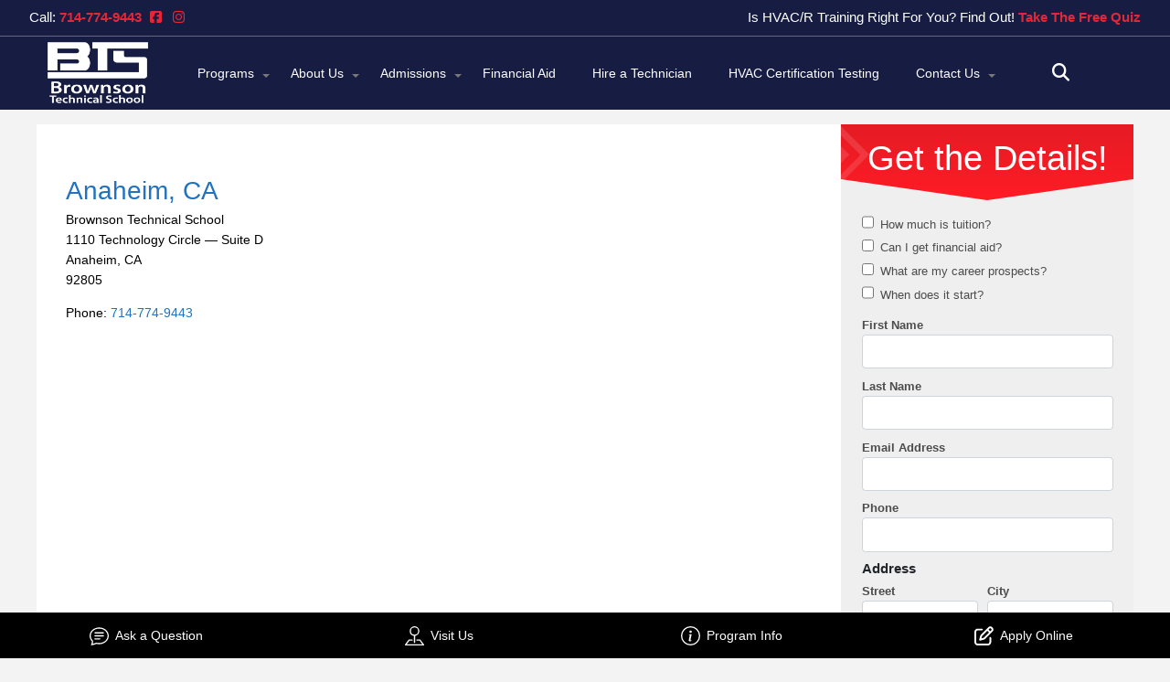

--- FILE ---
content_type: text/html; charset=UTF-8
request_url: https://brownson.edu/location/
body_size: 13061
content:
<!DOCTYPE html>
<!--[if lt IE 7]><html
class="no-js lt-ie9 lt-ie8 lt-ie7" lang=en-US> <![endif]-->
<!--[if IE 7]><html
class="no-js lt-ie9 lt-ie8" lang=en-US> <![endif]-->
<!--[if IE 8]><html
class="no-js lt-ie9" lang=en-US> <![endif]--><html
class="ie no-js" lang=en-US><head><meta
charset="UTF-8"><meta
name="viewport" content="initial-scale=1.0, width=device-width"><meta
name="theme-color" content="#161c42"><title>Location - Brownson Technical School</title> <script src=//ajax.googleapis.com/ajax/libs/webfont/1.6.26/webfont.js type="a85b02cb19ece72faae44ea5-text/javascript"></script> <script type="a85b02cb19ece72faae44ea5-text/javascript">WebFont.load({
                    google: {
                        families: ["Open+Sans"]                    }
                });</script> <meta
name='robots' content='index, follow, max-image-preview:large, max-snippet:-1, max-video-preview:-1'><meta
name="dlm-version" content="5.1.6"><link
rel=canonical href=https://brownson.edu/location/ ><meta
property="og:locale" content="en_US"><meta
property="og:type" content="article"><meta
property="og:title" content="Location - Brownson Technical School"><meta
property="og:url" content="https://brownson.edu/location/"><meta
property="og:site_name" content="Brownson Technical School"><meta
property="article:publisher" content="https://www.facebook.com/pages/Brownson-Technical-School/115374611895653"><meta
property="og:image" content="https://brownson.edu/wp-content/uploads/2015/12/hvac-program.jpg"><meta
property="og:image:width" content="795"><meta
property="og:image:height" content="345"><meta
property="og:image:type" content="image/jpeg"><meta
name="twitter:card" content="summary_large_image"> <script type=application/ld+json class=yoast-schema-graph>{"@context":"https://schema.org","@graph":[{"@type":"WebPage","@id":"https://brownson.edu/location/","url":"https://brownson.edu/location/","name":"Location - Brownson Technical School","isPartOf":{"@id":"https://brownson.edu/#website"},"datePublished":"2017-01-31T22:04:30+00:00","breadcrumb":{"@id":"https://brownson.edu/location/#breadcrumb"},"inLanguage":"en-US","potentialAction":[{"@type":"ReadAction","target":["https://brownson.edu/location/"]}]},{"@type":"BreadcrumbList","@id":"https://brownson.edu/location/#breadcrumb","itemListElement":[{"@type":"ListItem","position":1,"name":"Home","item":"https://brownson.edu/"},{"@type":"ListItem","position":2,"name":"Location"}]},{"@type":"WebSite","@id":"https://brownson.edu/#website","url":"https://brownson.edu/","name":"Brownson Technical School","description":"HVAC Training in Anaheim, CA","potentialAction":[{"@type":"SearchAction","target":{"@type":"EntryPoint","urlTemplate":"https://brownson.edu/?s={search_term_string}"},"query-input":{"@type":"PropertyValueSpecification","valueRequired":true,"valueName":"search_term_string"}}],"inLanguage":"en-US"}]}</script> <link
rel=dns-prefetch href=//code.jquery.com><link
rel=alternate type=application/rss+xml title="Brownson Technical School &raquo; Feed" href=https://brownson.edu/feed/ ><link
rel=alternate title="oEmbed (JSON)" type=application/json+oembed href="https://brownson.edu/wp-json/oembed/1.0/embed?url=https%3A%2F%2Fbrownson.edu%2Flocation%2F"><link
rel=alternate title="oEmbed (XML)" type=text/xml+oembed href="https://brownson.edu/wp-json/oembed/1.0/embed?url=https%3A%2F%2Fbrownson.edu%2Flocation%2F&#038;format=xml"><style id=wp-img-auto-sizes-contain-inline-css>img:is([sizes=auto i],[sizes^="auto," i]){contain-intrinsic-size:3000px 1500px}</style><style id=wp-block-library-inline-css>/*<![CDATA[*/:root{--wp-block-synced-color:#7a00df;--wp-block-synced-color--rgb:122, 0, 223;--wp-bound-block-color:var(--wp-block-synced-color);--wp-editor-canvas-background:#ddd;--wp-admin-theme-color:#007cba;--wp-admin-theme-color--rgb:0, 124, 186;--wp-admin-theme-color-darker-10:#006ba1;--wp-admin-theme-color-darker-10--rgb:0, 107, 160.5;--wp-admin-theme-color-darker-20:#005a87;--wp-admin-theme-color-darker-20--rgb:0, 90, 135;--wp-admin-border-width-focus:2px}@media (min-resolution:192dpi){:root{--wp-admin-border-width-focus:1.5px}}.wp-element-button{cursor:pointer}:root .has-very-light-gray-background-color{background-color:#eee}:root .has-very-dark-gray-background-color{background-color:#313131}:root .has-very-light-gray-color{color:#eee}:root .has-very-dark-gray-color{color:#313131}:root .has-vivid-green-cyan-to-vivid-cyan-blue-gradient-background{background:linear-gradient(135deg, #00d084, #0693e3)}:root .has-purple-crush-gradient-background{background:linear-gradient(135deg, #34e2e4, #4721fb 50%, #ab1dfe)}:root .has-hazy-dawn-gradient-background{background:linear-gradient(135deg, #faaca8, #dad0ec)}:root .has-subdued-olive-gradient-background{background:linear-gradient(135deg, #fafae1, #67a671)}:root .has-atomic-cream-gradient-background{background:linear-gradient(135deg, #fdd79a, #004a59)}:root .has-nightshade-gradient-background{background:linear-gradient(135deg, #330968, #31cdcf)}:root .has-midnight-gradient-background{background:linear-gradient(135deg, #020381, #2874fc)}:root{--wp--preset--font-size--normal:16px;--wp--preset--font-size--huge:42px}.has-regular-font-size{font-size:1em}.has-larger-font-size{font-size:2.625em}.has-normal-font-size{font-size:var(--wp--preset--font-size--normal)}.has-huge-font-size{font-size:var(--wp--preset--font-size--huge)}.has-text-align-center{text-align:center}.has-text-align-left{text-align:left}.has-text-align-right{text-align:right}.has-fit-text{white-space:nowrap !important}#end-resizable-editor-section{display:none}.aligncenter{clear:both}.items-justified-left{justify-content:flex-start}.items-justified-center{justify-content:center}.items-justified-right{justify-content:flex-end}.items-justified-space-between{justify-content:space-between}.screen-reader-text{border:0;clip-path:inset(50%);height:1px;margin:-1px;overflow:hidden;padding:0;position:absolute;width:1px;word-wrap:normal !important}.screen-reader-text:focus{background-color:#ddd;clip-path:none;color:#444;display:block;font-size:1em;height:auto;left:5px;line-height:normal;padding:15px
23px 14px;text-decoration:none;top:5px;width:auto;z-index:100000}html :where(.has-border-color){border-style:solid}html :where([style*=border-top-color]){border-top-style:solid}html :where([style*=border-right-color]){border-right-style:solid}html :where([style*=border-bottom-color]){border-bottom-style:solid}html :where([style*=border-left-color]){border-left-style:solid}html :where([style*=border-width]){border-style:solid}html :where([style*=border-top-width]){border-top-style:solid}html :where([style*=border-right-width]){border-right-style:solid}html :where([style*=border-bottom-width]){border-bottom-style:solid}html :where([style*=border-left-width]){border-left-style:solid}html :where(img[class*=wp-image-]){height:auto;max-width:100%}:where(figure){margin:0
0 1em}html :where(.is-position-sticky){--wp-admin--admin-bar--position-offset:var(--wp-admin--admin-bar--height, 0px)}@media screen and (max-width:600px){html:where(.is-position-sticky){--wp-admin--admin-bar--position-offset:0px}}/*]]>*/</style><style id=global-styles-inline-css>/*<![CDATA[*/:root{--wp--preset--aspect-ratio--square:1;--wp--preset--aspect-ratio--4-3:4/3;--wp--preset--aspect-ratio--3-4:3/4;--wp--preset--aspect-ratio--3-2:3/2;--wp--preset--aspect-ratio--2-3:2/3;--wp--preset--aspect-ratio--16-9:16/9;--wp--preset--aspect-ratio--9-16:9/16;--wp--preset--color--black:#000;--wp--preset--color--cyan-bluish-gray:#abb8c3;--wp--preset--color--white:#fff;--wp--preset--color--pale-pink:#f78da7;--wp--preset--color--vivid-red:#cf2e2e;--wp--preset--color--luminous-vivid-orange:#ff6900;--wp--preset--color--luminous-vivid-amber:#fcb900;--wp--preset--color--light-green-cyan:#7bdcb5;--wp--preset--color--vivid-green-cyan:#00d084;--wp--preset--color--pale-cyan-blue:#8ed1fc;--wp--preset--color--vivid-cyan-blue:#0693e3;--wp--preset--color--vivid-purple:#9b51e0;--wp--preset--gradient--vivid-cyan-blue-to-vivid-purple:linear-gradient(135deg,rgb(6,147,227) 0%,rgb(155,81,224) 100%);--wp--preset--gradient--light-green-cyan-to-vivid-green-cyan:linear-gradient(135deg,rgb(122,220,180) 0%,rgb(0,208,130) 100%);--wp--preset--gradient--luminous-vivid-amber-to-luminous-vivid-orange:linear-gradient(135deg,rgb(252,185,0) 0%,rgb(255,105,0) 100%);--wp--preset--gradient--luminous-vivid-orange-to-vivid-red:linear-gradient(135deg,rgb(255,105,0) 0%,rgb(207,46,46) 100%);--wp--preset--gradient--very-light-gray-to-cyan-bluish-gray:linear-gradient(135deg,rgb(238,238,238) 0%,rgb(169,184,195) 100%);--wp--preset--gradient--cool-to-warm-spectrum:linear-gradient(135deg,rgb(74,234,220) 0%,rgb(151,120,209) 20%,rgb(207,42,186) 40%,rgb(238,44,130) 60%,rgb(251,105,98) 80%,rgb(254,248,76) 100%);--wp--preset--gradient--blush-light-purple:linear-gradient(135deg,rgb(255,206,236) 0%,rgb(152,150,240) 100%);--wp--preset--gradient--blush-bordeaux:linear-gradient(135deg,rgb(254,205,165) 0%,rgb(254,45,45) 50%,rgb(107,0,62) 100%);--wp--preset--gradient--luminous-dusk:linear-gradient(135deg,rgb(255,203,112) 0%,rgb(199,81,192) 50%,rgb(65,88,208) 100%);--wp--preset--gradient--pale-ocean:linear-gradient(135deg,rgb(255,245,203) 0%,rgb(182,227,212) 50%,rgb(51,167,181) 100%);--wp--preset--gradient--electric-grass:linear-gradient(135deg,rgb(202,248,128) 0%,rgb(113,206,126) 100%);--wp--preset--gradient--midnight:linear-gradient(135deg,rgb(2,3,129) 0%,rgb(40,116,252) 100%);--wp--preset--font-size--small:13px;--wp--preset--font-size--medium:20px;--wp--preset--font-size--large:36px;--wp--preset--font-size--x-large:42px;--wp--preset--spacing--20:0.44rem;--wp--preset--spacing--30:0.67rem;--wp--preset--spacing--40:1rem;--wp--preset--spacing--50:1.5rem;--wp--preset--spacing--60:2.25rem;--wp--preset--spacing--70:3.38rem;--wp--preset--spacing--80:5.06rem;--wp--preset--shadow--natural:6px 6px 9px rgba(0, 0, 0, 0.2);--wp--preset--shadow--deep:12px 12px 50px rgba(0, 0, 0, 0.4);--wp--preset--shadow--sharp:6px 6px 0px rgba(0, 0, 0, 0.2);--wp--preset--shadow--outlined:6px 6px 0px -3px rgb(255, 255, 255), 6px 6px rgb(0, 0, 0);--wp--preset--shadow--crisp:6px 6px 0px rgb(0, 0, 0)}:where(.is-layout-flex){gap:0.5em}:where(.is-layout-grid){gap:0.5em}body .is-layout-flex{display:flex}.is-layout-flex{flex-wrap:wrap;align-items:center}.is-layout-flex>:is(*,div){margin:0}body .is-layout-grid{display:grid}.is-layout-grid>:is(*,div){margin:0}:where(.wp-block-columns.is-layout-flex){gap:2em}:where(.wp-block-columns.is-layout-grid){gap:2em}:where(.wp-block-post-template.is-layout-flex){gap:1.25em}:where(.wp-block-post-template.is-layout-grid){gap:1.25em}.has-black-color{color:var(--wp--preset--color--black) !important}.has-cyan-bluish-gray-color{color:var(--wp--preset--color--cyan-bluish-gray) !important}.has-white-color{color:var(--wp--preset--color--white) !important}.has-pale-pink-color{color:var(--wp--preset--color--pale-pink) !important}.has-vivid-red-color{color:var(--wp--preset--color--vivid-red) !important}.has-luminous-vivid-orange-color{color:var(--wp--preset--color--luminous-vivid-orange) !important}.has-luminous-vivid-amber-color{color:var(--wp--preset--color--luminous-vivid-amber) !important}.has-light-green-cyan-color{color:var(--wp--preset--color--light-green-cyan) !important}.has-vivid-green-cyan-color{color:var(--wp--preset--color--vivid-green-cyan) !important}.has-pale-cyan-blue-color{color:var(--wp--preset--color--pale-cyan-blue) !important}.has-vivid-cyan-blue-color{color:var(--wp--preset--color--vivid-cyan-blue) !important}.has-vivid-purple-color{color:var(--wp--preset--color--vivid-purple) !important}.has-black-background-color{background-color:var(--wp--preset--color--black) !important}.has-cyan-bluish-gray-background-color{background-color:var(--wp--preset--color--cyan-bluish-gray) !important}.has-white-background-color{background-color:var(--wp--preset--color--white) !important}.has-pale-pink-background-color{background-color:var(--wp--preset--color--pale-pink) !important}.has-vivid-red-background-color{background-color:var(--wp--preset--color--vivid-red) !important}.has-luminous-vivid-orange-background-color{background-color:var(--wp--preset--color--luminous-vivid-orange) !important}.has-luminous-vivid-amber-background-color{background-color:var(--wp--preset--color--luminous-vivid-amber) !important}.has-light-green-cyan-background-color{background-color:var(--wp--preset--color--light-green-cyan) !important}.has-vivid-green-cyan-background-color{background-color:var(--wp--preset--color--vivid-green-cyan) !important}.has-pale-cyan-blue-background-color{background-color:var(--wp--preset--color--pale-cyan-blue) !important}.has-vivid-cyan-blue-background-color{background-color:var(--wp--preset--color--vivid-cyan-blue) !important}.has-vivid-purple-background-color{background-color:var(--wp--preset--color--vivid-purple) !important}.has-black-border-color{border-color:var(--wp--preset--color--black) !important}.has-cyan-bluish-gray-border-color{border-color:var(--wp--preset--color--cyan-bluish-gray) !important}.has-white-border-color{border-color:var(--wp--preset--color--white) !important}.has-pale-pink-border-color{border-color:var(--wp--preset--color--pale-pink) !important}.has-vivid-red-border-color{border-color:var(--wp--preset--color--vivid-red) !important}.has-luminous-vivid-orange-border-color{border-color:var(--wp--preset--color--luminous-vivid-orange) !important}.has-luminous-vivid-amber-border-color{border-color:var(--wp--preset--color--luminous-vivid-amber) !important}.has-light-green-cyan-border-color{border-color:var(--wp--preset--color--light-green-cyan) !important}.has-vivid-green-cyan-border-color{border-color:var(--wp--preset--color--vivid-green-cyan) !important}.has-pale-cyan-blue-border-color{border-color:var(--wp--preset--color--pale-cyan-blue) !important}.has-vivid-cyan-blue-border-color{border-color:var(--wp--preset--color--vivid-cyan-blue) !important}.has-vivid-purple-border-color{border-color:var(--wp--preset--color--vivid-purple) !important}.has-vivid-cyan-blue-to-vivid-purple-gradient-background{background:var(--wp--preset--gradient--vivid-cyan-blue-to-vivid-purple) !important}.has-light-green-cyan-to-vivid-green-cyan-gradient-background{background:var(--wp--preset--gradient--light-green-cyan-to-vivid-green-cyan) !important}.has-luminous-vivid-amber-to-luminous-vivid-orange-gradient-background{background:var(--wp--preset--gradient--luminous-vivid-amber-to-luminous-vivid-orange) !important}.has-luminous-vivid-orange-to-vivid-red-gradient-background{background:var(--wp--preset--gradient--luminous-vivid-orange-to-vivid-red) !important}.has-very-light-gray-to-cyan-bluish-gray-gradient-background{background:var(--wp--preset--gradient--very-light-gray-to-cyan-bluish-gray) !important}.has-cool-to-warm-spectrum-gradient-background{background:var(--wp--preset--gradient--cool-to-warm-spectrum) !important}.has-blush-light-purple-gradient-background{background:var(--wp--preset--gradient--blush-light-purple) !important}.has-blush-bordeaux-gradient-background{background:var(--wp--preset--gradient--blush-bordeaux) !important}.has-luminous-dusk-gradient-background{background:var(--wp--preset--gradient--luminous-dusk) !important}.has-pale-ocean-gradient-background{background:var(--wp--preset--gradient--pale-ocean) !important}.has-electric-grass-gradient-background{background:var(--wp--preset--gradient--electric-grass) !important}.has-midnight-gradient-background{background:var(--wp--preset--gradient--midnight) !important}.has-small-font-size{font-size:var(--wp--preset--font-size--small) !important}.has-medium-font-size{font-size:var(--wp--preset--font-size--medium) !important}.has-large-font-size{font-size:var(--wp--preset--font-size--large) !important}.has-x-large-font-size{font-size:var(--wp--preset--font-size--x-large) !important}/*]]>*/</style><style id=core-block-supports-inline-css></style><style id=classic-theme-styles-inline-css>.wp-block-button__link{color:#fff;background-color:#32373c;border-radius:9999px;box-shadow:none;text-decoration:none;padding:calc(0.667em + 2px) calc(1.333em + 2px);font-size:1.125em}.wp-block-file__button{background:#32373c;color:#fff;text-decoration:none}</style><link
rel=stylesheet href=https://brownson.edu/wp-content/cache/minify/6f4e9.css media=all> <script src=https://brownson.edu/wp-content/cache/minify/c7035.js async type="a85b02cb19ece72faae44ea5-text/javascript"></script> <script src="https://code.jquery.com/jquery-migrate-1.4.1.min.js?ver=1.4.1" id=jquery-migrate-js type="a85b02cb19ece72faae44ea5-text/javascript"></script> <script src=https://brownson.edu/wp-content/cache/minify/f2407.js async type="a85b02cb19ece72faae44ea5-text/javascript"></script> <script type="a85b02cb19ece72faae44ea5-text/javascript"></script><link
rel=https://api.w.org/ href=https://brownson.edu/wp-json/ ><link
rel=alternate title=JSON type=application/json href=https://brownson.edu/wp-json/wp/v2/pages/1922><link
rel=EditURI type=application/rsd+xml title=RSD href=https://brownson.edu/xmlrpc.php?rsd><meta
name="generator" content="WordPress 6.9"><link
rel=shortlink href='https://brownson.edu/?p=1922'><meta
name="generator" content="Redux 4.5.10"><meta
name="generator" content="Powered by WPBakery Page Builder - drag and drop page builder for WordPress."><style id=wp-custom-css>.review-widget
ol{text-align:left}.vaa-body h3 .sub-text{display:block}input.accordion{position:absolute;opacity:0;z-index:-1}.tabs{border-radius:8px;overflow:hidden;box-shadow:0 4px 4px -2px rgba(0, 0, 0, 0.5)}.tab{width:100%;color:white;overflow:hidden}.tab-label{display:flex;justify-content:space-between;padding:1em;font-weight:bold;cursor:pointer}.tab-label:hover{background:#e1e1e1}.tab-label::after{content:"\276F";width:1em;height:1em;text-align:center;transition:all 0.35s}.tab-content{max-height:0;padding:0
1em;color:#2c3e50;background:white;transition:all 0.35s}.tab-close{display:flex;justify-content:flex-end;padding:1em;font-size:0.75em;background:#2c3e50;cursor:pointer}.tab-close:hover{background:#1a252f}input:checked+.tab-label{background:#1a252f}input:checked+.tab-label::after{transform:rotate(90deg)}input:checked~.tab-content{max-height:100vh;padding:1em}li#menu-item-search{display:block !important}//team photo centering
.tmm .tmm_member
.tmm_photo{background-position:25 center}</style><noscript><style>.wpb_animate_when_almost_visible{opacity:1}</style></noscript>
 <script type="a85b02cb19ece72faae44ea5-text/javascript">dataLayer = [{"pagePostType": "page", "pagePostAuthor" : "Dev Team","pageAttributes":"","pageCategory":"","pagePostDate":"20170131","postFormat":"page.php"}];</script> 
 <script type="a85b02cb19ece72faae44ea5-text/javascript">(function(w,d,s,l,i){w[l]=w[l]||[];w[l].push({'gtm.start':
new Date().getTime(),event:'gtm.js'});var f=d.getElementsByTagName(s)[0],
j=d.createElement(s),dl=l!='dataLayer'?'&l='+l:'';j.async=true;j.src=
'https://www.googletagmanager.com/gtm.js?id='+i+dl;f.parentNode.insertBefore(j,f);
})(window,document,'script','dataLayer','GTM-M9LK4JJ');</script> 
 <script type="a85b02cb19ece72faae44ea5-text/javascript">window._VA_CONFIG = {
    enableTracking: true, // Enables the tracking script
 
    debug: true // Set to true for debugging in development
}</script> <script src=https://assets.virtualadviser.com/tracking.js defer type="a85b02cb19ece72faae44ea5-text/javascript"></script>  <script type="a85b02cb19ece72faae44ea5-text/javascript">!function(t,e){var o,n,p,r;e.__SV||(window.posthog=e,e._i=[],e.init=function(i,s,a){function g(t,e){var o=e.split(".");2==o.length&&(t=t[o[0]],e=o[1]),t[e]=function(){t.push([e].concat(Array.prototype.slice.call(arguments,0)))}}(p=t.createElement("script")).type="text/javascript",p.crossOrigin="anonymous",p.async=!0,p.src=s.api_host.replace(".i.posthog.com","-assets.i.posthog.com")+"/static/array.js",(r=t.getElementsByTagName("script")[0]).parentNode.insertBefore(p,r);var u=e;for(void 0!==a?u=e[a]=[]:a="posthog",u.people=u.people||[],u.toString=function(t){var e="posthog";return"posthog"!==a&&(e+="."+a),t||(e+=" (stub)"),e},u.people.toString=function(){return u.toString(1)+".people (stub)"},o="init Re Ms Fs Pe Rs Cs capture Ve calculateEventProperties Ds register register_once register_for_session unregister unregister_for_session zs getFeatureFlag getFeatureFlagPayload isFeatureEnabled reloadFeatureFlags updateEarlyAccessFeatureEnrollment getEarlyAccessFeatures on onFeatureFlags onSurveysLoaded onSessionId getSurveys getActiveMatchingSurveys renderSurvey canRenderSurvey canRenderSurveyAsync identify setPersonProperties group resetGroups setPersonPropertiesForFlags resetPersonPropertiesForFlags setGroupPropertiesForFlags resetGroupPropertiesForFlags reset get_distinct_id getGroups get_session_id get_session_replay_url alias set_config startSessionRecording stopSessionRecording sessionRecordingStarted captureException loadToolbar get_property getSessionProperty Ls As createPersonProfile Ns Is Us opt_in_capturing opt_out_capturing has_opted_in_capturing has_opted_out_capturing is_capturing clear_opt_in_out_capturing Os debug I js getPageViewId captureTraceFeedback captureTraceMetric".split(" "),n=0;n<o.length;n++)g(u,o[n]);e._i.push([i,s,a])},e.__SV=1)}(document,window.posthog||[]);
    posthog.init('phc_UsMnnopDZPIysONlClD9d6tN1Qx9QGzVu4G74WCA0Q2', {
        api_host: 'https://us.i.posthog.com',
        defaults: '2025-05-24',
        person_profiles: 'identified_only', // or 'always' to create profiles for anonymous users as well
    })</script>  <script type="a85b02cb19ece72faae44ea5-text/javascript">(function(c,l,a,r,i,t,y){
        c[a]=c[a]||function(){(c[a].q=c[a].q||[]).push(arguments)};
        t=l.createElement(r);t.async=1;t.src="https://www.clarity.ms/tag/"+i;
        y=l.getElementsByTagName(r)[0];y.parentNode.insertBefore(t,y);
    })(window, document, "clarity", "script", "utq92bv8q0");</script> </head><body
class="wp-singular page-template-default page page-id-1922 wp-theme-er-2015 wp-child-theme-er-2015-child wpb-js-composer js-comp-ver-8.7.2 vc_responsive" id=location>
<a
class=skip-to-content-link href=#main>Skip to content</a>
<noscript><iframe
src="https://www.googletagmanager.com/ns.html?id=GTM-M9LK4JJ"
height=0 width=0 style=display:none;visibility:hidden></iframe></noscript><!--[if lt IE 8]><p
class=browsehappy>You are using an <strong>outdated</strong> browser. Please <a
title="upgrade your browser" href=http://browsehappy.com/ >upgrade your browser</a> to improve your experience.</p>
<![endif]--><div
class=full-width-header-wrapper><header
id=header class=full-width-header><div
class="pre-header clearfix"><div
class=left><aside
id=text-11 class="widget widget_text"><div
class=textwidget><p>Call: <strong><a
title="Call this number" class="phone-link nowrap"  href=tel:+17147749443>714-774-9443</a></strong> <span
class=show-mobile> &#8211; SMS: <a
href=sms:+17148885329><strong>714-888-5329</strong></a></span> <span
class=hide-mobile>  <span
class="follow-us-inline "                           >
<a
target=_blank href=https://www.facebook.com/pages/Brownson-Technical-School/115374611895653
title=Facebook>  <i
title="facebook-square icon" class="fa fa-facebook-square fa-1x"                        aria-hidden=true></i>
</a>
<a
target=_blank href=https://www.instagram.com/brownsontech/
title=Instagram>  <i
title="instagram icon" class="fa fa-instagram fa-1x"                        aria-hidden=true></i>
</a>
</span>
</span></p></div></aside></div><div
class=right><aside
id=text-10 class="widget widget_text"><div
class=textwidget><p
 >Is HVAC/R Training Right For You? Find Out! <a
href="https://brownson-cr.virtualadviser.com/?lead_src=w-header&_autoSubmit=1" title="Brownson Technical School Virtual Adviser" referrerpolicy=unsafe-url target=_blank>
<strong>Take The Free Quiz</strong> </a></p></div></aside></div></div><div
class=header-container><div
class=inner-header><div
class="logo logo-absolute">
<a
href=https://brownson.edu><img
id=header-logo
src=https://brownson.edu/wp-content/uploads/2015/08/logo.png
alt="Brownson Technical School Logo"></a></div><div
class=info></div><div
class="top-bar-container sticky"><nav
id=top-bar class=top-bar data-topbar data-options="sticky_on: small"><ul
class=title-area>
<li
class=name>
<span
class=hide-for-large-up><a
href=https://brownson.edu>
Brownson Technical School </a></span>
</li>
<li
class="toggle-topbar menu-icon"><a
title=Menu id=toggle-mobile-nav class=menu-btn
href=#top-bar><span>Menu</span></a>
</li></ul><section
class=top-bar-section><div
class=top-nav><ul
id=menu-main-nav class=top-bar-menu><li
id=menu-item-2668 class="menu-item menu-item-type-custom menu-item-object-custom menu-item-has-children has-dropdown pushy-submenu menu-item-2668"><a
href=https://brownson.edu/hvacr-technician-training-programs/ >Programs</a><ul
class="sub-menu dropdown">
<li
id=menu-item-2848 class="menu-item menu-item-type-custom menu-item-object-custom menu-item-2848"><a
href=https://brownson.edu/hvac-air-conditioning-refrigeration-school-orange-county/ >I&#8217;m New to HVAC</a></li>
<li
id=menu-item-2849 class="menu-item menu-item-type-custom menu-item-object-custom menu-item-2849"><a
href=https://brownson.edu/hvac-heating-refrigeration-air-conditioning-school-online/ >I Already Work in HVAC</a></li></ul>
</li>
<li
id=menu-item-1176 class="menu-item menu-item-type-post_type menu-item-object-page menu-item-has-children has-dropdown pushy-submenu menu-item-1176"><a
href=https://brownson.edu/about-us/ >About Us</a><ul
class="sub-menu dropdown">
<li
id=menu-item-1932 class="menu-item menu-item-type-post_type menu-item-object-page menu-item-1932"><a
href=https://brownson.edu/history-of-brownson/ >History of Brownson</a></li>
<li
id=menu-item-1935 class="menu-item menu-item-type-post_type menu-item-object-page menu-item-1935"><a
href=https://brownson.edu/hvac-excellence-accreditation/ >Accreditations</a></li>
<li
id=menu-item-1934 class="menu-item menu-item-type-post_type menu-item-object-page menu-item-1934"><a
href=https://brownson.edu/the-brownson-team/ >The Brownson Team</a></li>
<li
id=menu-item-1274 class="menu-item menu-item-type-post_type menu-item-object-page menu-item-1274"><a
href=https://brownson.edu/why-bts/presidents-message/ >Letter From Bill Brown</a></li>
<li
id=menu-item-1164 class="menu-item menu-item-type-post_type menu-item-object-page menu-item-1164"><a
href=https://brownson.edu/why-bts/testimonials/ >Graduate Testimonials</a></li>
<li
id=menu-item-1931 class="menu-item menu-item-type-post_type menu-item-object-page menu-item-1931"><a
href=https://brownson.edu/faq/ >FAQ</a></li></ul>
</li>
<li
id=menu-item-1928 class="menu-item menu-item-type-custom menu-item-object-custom menu-item-has-children has-dropdown pushy-submenu menu-item-1928"><a
href=#>Admissions</a><ul
class="sub-menu dropdown">
<li
id=menu-item-1933 class="menu-item menu-item-type-post_type menu-item-object-page menu-item-1933"><a
href=https://brownson.edu/admissions-how-to-apply/ >Admissions: How to Apply</a></li>
<li
id=menu-item-1181 class="menu-item menu-item-type-post_type menu-item-object-page menu-item-1181"><a
href=https://brownson.edu/military-friendly/ >Military Friendly</a></li>
<li
id=menu-item-1166 class="menu-item menu-item-type-post_type menu-item-object-page menu-item-1166"><a
href=https://brownson.edu/career-assistance/ >Student Career Assistance</a></li>
<li
id=menu-item-1930 class="menu-item menu-item-type-post_type menu-item-object-page menu-item-1930"><a
href=https://brownson.edu/about-us/book-tour/ >Book a Tour</a></li></ul>
</li>
<li
id=menu-item-1167 class="menu-item menu-item-type-post_type menu-item-object-page menu-item-1167"><a
href=https://brownson.edu/financial-aid/ >Financial Aid</a></li>
<li
id=menu-item-1278 class="menu-item menu-item-type-post_type menu-item-object-page menu-item-1278"><a
href=https://brownson.edu/hire-a-technician/ >Hire a Technician</a></li>
<li
id=menu-item-1997 class="menu-item menu-item-type-post_type menu-item-object-page menu-item-1997"><a
href=https://brownson.edu/hvac-professional-certification-testing/ >HVAC Certification Testing</a></li>
<li
id=menu-item-1345 class="menu-item menu-item-type-post_type menu-item-object-page menu-item-has-children has-dropdown pushy-submenu menu-item-1345"><a
href=https://brownson.edu/contact-us/ >Contact Us</a><ul
class="sub-menu dropdown">
<li
id=menu-item-2944 class="menu-item menu-item-type-post_type menu-item-object-locations menu-item-2944"><a
href=https://brownson.edu/locations/anaheim-ca/ >Location</a></li>
<li
id=menu-item-3153 class="menu-item menu-item-type-post_type menu-item-object-page menu-item-3153"><a
href=https://brownson.edu/about-us/book-tour/ >Book a Tour</a></li></ul>
</li></ul><ul
id=search-menu class="right hide-for-medium-down">
<li
id=menu-item-search class=menu-item><div
id=top-bar-search><form
role=search method=get class=searchform
action=https://brownson.edu/ >
<input
type=text title=Search
value name=s id=s
placeholder=Search...></form></div>
<a
id=show-topbar-search title="Show search field" href=#><i
class="fa fa-search"></i></a>
</li></ul></div></section></nav></div></div></div></header></div><div
id=page class="wrapper clearfix row l-right-column"><main
id=main><div
class=inner-wrap><article
id=post-1922 class="post-1922 page type-page status-publish hentry"><div
class=entry-content><div
class="campus-list " ><ul
class=campus-list>
<li
class="row campus-list-item campus-list-item-default"><div
class="small-12 medium-6 columns">
<span
class=ss_invisible itemscope itemtype=https://schema.org/CollegeOrUniversity><meta
itemprop="name" content="Brownson Technical School"><meta
itemprop="telephone" content="714-774-9443">
<span
itemprop=address itemscope itemtype=https://schema.org/PostalAddress class=ss_invisible>
<span
itemprop=streetAddress></span>
<span
itemprop=addressLocality></span>
<span
itemprop=addressRegion></span>
<span
itemprop=addressCountry></span>
<span
itemprop=postalCode></span>
</span><meta
itemprop="logo" content="https://brownson.edu/wp-content/uploads/2015/08/logo.png">
<a
itemprop=hasMap href>Google Map</a>
<span
class=campus-list-location itemprop=location itemscope itemtype=https://schema.org/Place>
<span
itemprop=name><span
class=ss_invisible>Brownson Technical School - Anaheim, CA</span></span>
<span
itemprop=address itemscope itemtype=https://schema.org/PostalAddress class=ss_invisible>
<span
itemprop=streetAddress></span>
<span
itemprop=addressLocality></span>
<span
itemprop=addressRegion></span>
<span
itemprop=addressCountry></span>
<span
itemprop=postalCode></span>
</span>
</span>  </span><h3 class="campus-title">
<a
title="Anaheim, CA" href=https://brownson.edu/locations/anaheim-ca/ >
Anaheim, CA </a></h3><div
class=campus-meta><p
class=campus-address>
Brownson Technical School<br>
1110 Technology Circle — Suite D<br>
Anaheim, CA<br>
92805</p><p>
<span
class=campus-phone>Phone: <a
class="phone-link campus-phone-link nowrap" title="Phone Number"
href=tel:+17147749443>
714-774-9443 </a></span><br></p></div></div><div
class="small-12 medium-6 columns hide-for-small-only"><div
class="campus-map campus-map-ratio-50">
<iframe
class=campus-iframe title=" Campus Map" src="https://www.google.com/maps/embed?pb=!1m14!1m8!1m3!1d26517.908252276888!2d-117.90567!3d33.81906!3m2!1i1024!2i768!4f13.1!3m3!1m2!1s0x0%3A0x7e9e290badde6fb8!2sBrownson+Technical+School!5e0!3m2!1sen!2sus!4v1441320822281"
frameborder=0 style=border:0 allowfullscreen></iframe></div></div>
</li></ul></div></div><footer
class=entry-footer></footer></article></div></main><aside
id=main-sidebar class="sidebar hide-for-medium-down" data-sidebar-option=sidebar-1 data-sidebar-option-2=4><aside
id=custom_html-5 class="widget_text widget widget_custom_html"><div
class="textwidget custom-html-widget"><div
id=er-form-wrap><div
id=er-form><div
class=va-embed data-src=https://gtd-multistep-brownson.virtualadviser.com></div> <script src=https://assets.virtualadviser.com/embed.js async type="a85b02cb19ece72faae44ea5-text/javascript"></script> </div></div></div></aside><aside
id=er_testimonialwidget-3 class="widget widget_er_testimonialwidget"><div
class=widget-body><blockquote
class=quote>
<b
class=er-fa-quote-left></b><h3 class="title">What our graduates say</h3><div
class=quote-body><p>I have the perfect job and I love it! I’m making great money, have a company vehicle and good benefits! I&#8217;ve never been the type of student to just read and study material. I need to be able to actually practice on equipment, and the school provided me with plenty of hands-on training in the lab.</p>
<a
title="read more" class=more href=https://brownson.edu/testimonials/colt-buranatt/ aria-label="Read more about Colt Buranatt's testimonial">more</a></div><footer
class=author><div
class=author-name>- Colt Buranatt</div></footer></blockquote></div></aside><aside
id=er_accreditationautowidget-2 class="widget widget_er_accreditationautowidget"><h3 class="title">Accreditations</h3><div
class=widget-body><ul
class="accreditation-logos accreditation-logos-2 accreditation-has-title">
<li
class="accreditation-1980 "><div
class=accred-logo-title><div
class=accreditation-logo>
<a
href=http://www.accsc.org/ target=_blank title><img
width=238 height=79 src=https://brownson.edu/wp-content/uploads/2015/12/accsc.png class="widget-accreditation-icon wp-post-image" alt="Accrediting Commission of Career Schools and Colleges" style=max-height:90px decoding=async loading=lazy></a></div><div
class=accreditation-title>Accrediting Commission of Career Schools and Colleges</div></div>
</li>
<li
class="accreditation-1979 "><div
class=accred-logo-title><div
class=accreditation-logo>
<a
href=https://www.escogroup.org/hvac/ target=_blank title><img
width=123 height=149 src=https://brownson.edu/wp-content/uploads/2016/09/HVAC-Excellence-Accredited-logo.jpeg class="widget-accreditation-icon wp-post-image" alt="ESCO Group - HVAC Excellence Accredited" style=max-height:90px decoding=async loading=lazy></a></div><div
class=accreditation-title>ESCO Group &#8211; HVAC Excellence Accredited</div></div>
</li></ul></div></aside><aside
id=er_accreditationimportantwidget-3 class="widget widget_er_accreditationimportantwidget"><h3 class="title">Why Accreditation Is Important</h3><div
class=widget-body><p>When you attend an accredited institution, you are attending a school that has undergone a rigorous process that evaluates educational quality. It’s not easy to become or remain an accredited institution. The rules and regulations are strict, precise and designed to protect students. Here are some of the benefits:</p><ul
class=ticks>
<li>A reliable indicator of quality</li>
<li>Approved program of study</li>
<li>Qualified instructors</li>
<li>Recognition by employers nationwide</li></ul></div></aside><aside
id=text-7 class="widget widget_text"><h3 class="title">Student Portal Login</h3><div
class=textwidget><a
href=http://hvacrlearn.net/login/index.php>Login to the Student Portal</a><br></div></aside></aside></div><div
class="pre-footer wrapper"><div
class="row row-gutterless"><div
class="column small-12 medium-12 pre-footer text-center"></div></div></div><footer
id=footer><div
class=tagline><div
class=wrapper><h3>Get your career training in HVAC/R started. <span
class=no-orphans>Call Today! <a
class=phone title="Call Today!" href=tel:+17147749443>714-774-9443</a></span></h3></div></div><div
class="wrapper clearfix row footer-wrapper"><div
id=supplementary class=row><div
id=first class="widget-area columns small-12 medium-3" role=complementary><aside
id=text-4 class="widget widget_text"><span
class=widget-title><strong>Brownson Technical School</strong></span><div
class=textwidget>1110 TECHNOLOGY CIRCLE<br>
SUITE D,<br>
ANAHEIM, CA<br>
92805<br>
PHONE: <a
href=tel:714-774-9443 style=color:#00adee;font-weight:bold;>714-774-9443</a><br>
TEXT: <a>714-203-2698</a><br>
EMAIL: <a href="/cdn-cgi/l/email-protection#b0d9ded6dff0d2c2dfc7dec3dfde9ed5d4c5"> <span class="__cf_email__" data-cfemail="157c7b737a5577677a627b667a7b3b707160">[email&#160;protected]</span></a></div></aside></div><div
id=second class="widget-area columns small-12 medium-3" role=complementary><aside
id=nav_menu-4 class="widget widget_nav_menu"><span
class=widget-title><strong>About Us</strong></span><div
class=menu-footer-about-us-container><ul
id=menu-footer-about-us class=menu><li
id=menu-item-1503 class="menu-item menu-item-type-post_type menu-item-object-page menu-item-1503"><a
href=https://brownson.edu/hvacr-technician-training-programs/ >Programs</a></li>
<li
id=menu-item-1366 class="menu-item menu-item-type-post_type menu-item-object-page menu-item-1366"><a
href=https://brownson.edu/why-bts/ >Why Choose a Career in HVAC-R?</a></li>
<li
id=menu-item-1363 class="menu-item menu-item-type-post_type menu-item-object-page menu-item-1363"><a
href=https://brownson.edu/about-us/ >About Brownson Technical School</a></li>
<li
id=menu-item-1364 class="menu-item menu-item-type-post_type menu-item-object-page menu-item-1364"><a
href=https://brownson.edu/apply-now/ >Apply Now</a></li>
<li
id=menu-item-1367 class="menu-item menu-item-type-post_type menu-item-object-page menu-item-1367"><a
href=https://brownson.edu/financial-aid/ >Student Financial Aid</a></li>
<li
id=menu-item-1368 class="menu-item menu-item-type-post_type menu-item-object-page menu-item-1368"><a
href=https://brownson.edu/hire-a-technician/ >Hire an HVAC/R Repair Technician</a></li>
<li
id=menu-item-2018 class="menu-item menu-item-type-post_type menu-item-object-page menu-item-2018"><a
href=https://brownson.edu/hvac-educational-resources/ >HVAC Educational Resources</a></li>
<li
id=menu-item-1369 class="menu-item menu-item-type-post_type menu-item-object-page menu-item-1369"><a
href=https://brownson.edu/contact-us/ >Contact Us</a></li>
<li
id=menu-item-2945 class="menu-item menu-item-type-post_type menu-item-object-locations menu-item-2945"><a
href=https://brownson.edu/locations/anaheim-ca/ >Location</a></li>
<li
id=menu-item-2993 class="menu-item menu-item-type-post_type menu-item-object-page menu-item-2993"><a
href=https://brownson.edu/blog/ >Blog</a></li></ul></div></aside></div><div
id=third class="widget-area columns small-12 medium-3" role=complementary><aside
id=nav_menu-5 class="widget widget_nav_menu"><span
class=widget-title><strong>Legal</strong></span><div
class=menu-footer-legal-container><ul
id=menu-footer-legal class=menu><li
id=menu-item-1370 class="menu-item menu-item-type-post_type menu-item-object-page menu-item-1370"><a
href=https://brownson.edu/consumer-disclosures/ >Consumer Disclosures</a></li>
<li
id=menu-item-1371 class="menu-item menu-item-type-post_type menu-item-object-page menu-item-1371"><a
href=https://brownson.edu/copyright/ >Copyright &#038; Disclaimers</a></li>
<li
id=menu-item-1372 class="menu-item menu-item-type-post_type menu-item-object-page menu-item-1372"><a
href=https://brownson.edu/terms-of-service/ >Terms of Service</a></li>
<li
id=menu-item-2856 class="menu-item menu-item-type-post_type menu-item-object-page menu-item-2856"><a
href=https://brownson.edu/accessibility-statement/ >Accessibility Statement</a></li>
<li
id=menu-item-3328 class="menu-item menu-item-type-post_type menu-item-object-page menu-item-3328"><a
href=https://brownson.edu/staff-training-on-ada-policies/ >Staff Training on ADA Policies</a></li></ul></div></aside></div><div
id=fourth class="widget-area columns small-12 medium-3" role=complementary><aside
id=custom_html-4 class="widget_text widget widget_custom_html"><div
class="textwidget custom-html-widget"><a
href=http://www.nationalcompliancegroup.com/web-accessibility target=_blank><img
width=220 height=176 src=https://cdn.enrollmentresources.com/ada/compliance_seal_sm.png class="image wp-image-4492  attachment-full size-full" alt="Web Accessibility Seal of Approval" style="max-width: 100%; height: auto;"></a></div></aside></div></div><aside
id=footer-social-sidebar><aside
id=text-5 class="widget widget_text"><div
class=title>DM and Follow Us</div><div
class=textwidget></div></aside><aside
id=er_custom_icon_widget-2 class="widget widget_er_custom_icon_widget"><a
title="bts on facebook" href=https://www.facebook.com/pages/Brownson-Technical-School/115374611895653 class=er-icon-widget style=color:#fff title="bts on facebook" target=_blank><i
class="fa fa-facebook-square"></i><span
class=screen-reader-text>bts on facebook</span></a></aside><aside
id=er_custom_icon_widget-4 class="widget widget_er_custom_icon_widget"><a
title="bts on instagram" href=https://www.instagram.com/brownsontech/ class=er-icon-widget style=color:#fff title="bts on instagram" target=_blank><i
class="fa fa-instagram"></i><span
class=screen-reader-text>bts on instagram</span></a></aside></aside><div
class=row><div
class="large-12 columns"></div></div><div
class=row><div
class="large-12 columns copyright">
&copy; 2026 Brownson Technical School. All Rights Reserved. Website by <a
href=https://enrollmentresources.com title="Website by Enrollment Resources" target=_blank>Enrollment Resources</a>.</div></div></div></footer><div
id=get-info-modal class=reveal-modal role=dialog aria-label="Get the Details! Form" data-reveal>
<a
class=close-reveal-modal href=# title="Close Form">&#215;</a><div
class="modal-content row"></div></div><!--[if lt IE 9]> <script src=https://brownson.edu/wp-content/themes/er-2015/assets/js/vendor/rem.js></script> <script src=https://brownson.edu/wp-content/themes/er-2015/assets/js/vendor/respond.min.js></script> <![endif]--> <script data-cfasync="false" src="/cdn-cgi/scripts/5c5dd728/cloudflare-static/email-decode.min.js"></script><script type="a85b02cb19ece72faae44ea5-text/javascript">window.program_mappings = {"HVAC\/R On Campus Program":["Anaheim, CA"]};
                window.program_campus_title = {"program":"Program","campus":"Campus"};
                window.program_areas = [];
                window.program_order = 'no';
                window.campus_order = 'no';
                window.campus_list = ["Anaheim, CA"];
                window.program_not_sure = 0;
                window.program_not_sure_text = 'Not Sure';
                window.default_program = '';
                window.default_campus = '';
                window.select_order = 'program';
                window.use_alternate_submit_action = 0;
                window.alternate_submit_action = 'https://brownson.edu/wp-admin/admin-post.php?action=alternate';</script> <div
class=remarketing-code></div> <script type=speculationrules>{"prefetch":[{"source":"document","where":{"and":[{"href_matches":"/*"},{"not":{"href_matches":["/wp-*.php","/wp-admin/*","/wp-content/uploads/*","/wp-content/*","/wp-content/plugins/*","/wp-content/themes/er-2015-child/*","/wp-content/themes/er-2015/*","/*\\?(.+)"]}},{"not":{"selector_matches":"a[rel~=\"nofollow\"]"}},{"not":{"selector_matches":".no-prefetch, .no-prefetch a"}}]},"eagerness":"conservative"}]}</script> <script src=https://kit.fontawesome.com/7ddfb6c602.js crossorigin=anonymous type="a85b02cb19ece72faae44ea5-text/javascript"></script><script id=dlm-xhr-js-extra type="a85b02cb19ece72faae44ea5-text/javascript">var dlmXHRtranslations = {"error":"An error occurred while trying to download the file. Please try again.","not_found":"Download does not exist.","no_file_path":"No file path defined.","no_file_paths":"No file paths defined.","filetype":"Download is not allowed for this file type.","file_access_denied":"Access denied to this file.","access_denied":"Access denied. You do not have permission to download this file.","security_error":"Something is wrong with the file path.","file_not_found":"File not found."};
//# sourceURL=dlm-xhr-js-extra</script> <script id=dlm-xhr-js-before type="a85b02cb19ece72faae44ea5-text/javascript">const dlmXHR = {"xhr_links":{"class":["download-link","download-button"]},"prevent_duplicates":true,"ajaxUrl":"https:\/\/brownson.edu\/wp-admin\/admin-ajax.php"}; dlmXHRinstance = {}; const dlmXHRGlobalLinks = "http://brownson.edu/file/"; const dlmNonXHRGlobalLinks = []; dlmXHRgif = "https://brownson.edu/wp-includes/images/spinner.gif"; const dlmXHRProgress = "1"
//# sourceURL=dlm-xhr-js-before</script> <script src=https://brownson.edu/wp-content/cache/minify/725b2.js type="a85b02cb19ece72faae44ea5-text/javascript"></script> <script id=er-app-js-js-extra type="a85b02cb19ece72faae44ea5-text/javascript">var wp_vars = {"siteUrl":"https://brownson.edu","templateUrl":"https://brownson.edu/wp-content/themes/er-2015","stylesheetUrl":"https://brownson.edu/wp-content/themes/er-2015-child"};
//# sourceURL=er-app-js-js-extra</script> <script src=https://brownson.edu/wp-content/cache/minify/8125a.js type="a85b02cb19ece72faae44ea5-text/javascript"></script> <script type="a85b02cb19ece72faae44ea5-text/javascript"></script> <div
style=display:none> <script type="a85b02cb19ece72faae44ea5-text/javascript">window.ER_CRO = {        
        
      menu: {
   
        chat: {
            url: "https://virtual-assistant-brownson.virtualadviser.com/",
        },
        tour: {
            url: "https://brownson.edu/about-us/book-tour/?lead_src=cro_toolbar", // Required
        },
        custom_item: { // Add any custom menu items
			url: "https://brownson.edu/apply-now/?lead_src=cro_toolbar",
			label: "Apply Online",
			icon: JSON.stringify('<svg width=1em height=1em fill=currentColor xmlns=http://www.w3.org/2000/svg viewBox="0 0 512 512"><!--! Font Awesome Pro 6.4.0 by @fontawesome - https://fontawesome.com License - https://fontawesome.com/license (Commercial License) Copyright 2023 Fonticons, Inc. --><path d="M441 58.9L453.1 71c9.4 9.4 9.4 24.6 0 33.9L424 134.1 377.9 88 407 58.9c9.4-9.4 24.6-9.4 33.9 0zM209.8 256.2L344 121.9 390.1 168 255.8 302.2c-2.9 2.9-6.5 5-10.4 6.1l-58.5 16.7 16.7-58.5c1.1-3.9 3.2-7.5 6.1-10.4zM373.1 25L175.8 222.2c-8.7 8.7-15 19.4-18.3 31.1l-28.6 100c-2.4 8.4-.1 17.4 6.1 23.6s15.2 8.5 23.6 6.1l100-28.6c11.8-3.4 22.5-9.7 31.1-18.3L487 138.9c28.1-28.1 28.1-73.7 0-101.8L474.9 25C446.8-3.1 401.2-3.1 373.1 25zM88 64C39.4 64 0 103.4 0 152V424c0 48.6 39.4 88 88 88H360c48.6 0 88-39.4 88-88V312c0-13.3-10.7-24-24-24s-24 10.7-24 24V424c0 22.1-17.9 40-40 40H88c-22.1 0-40-17.9-40-40V152c0-22.1 17.9-40 40-40H200c13.3 0 24-10.7 24-24s-10.7-24-24-24H88z"/></svg>'),
		},
        form: {
            url: "#",
        },
      }
    }</script> <script src=https://assets.virtualadviser.com/cro.js async type="a85b02cb19ece72faae44ea5-text/javascript"></script></div><script src="/cdn-cgi/scripts/7d0fa10a/cloudflare-static/rocket-loader.min.js" data-cf-settings="a85b02cb19ece72faae44ea5-|49" defer></script><script defer src="https://static.cloudflareinsights.com/beacon.min.js/vcd15cbe7772f49c399c6a5babf22c1241717689176015" integrity="sha512-ZpsOmlRQV6y907TI0dKBHq9Md29nnaEIPlkf84rnaERnq6zvWvPUqr2ft8M1aS28oN72PdrCzSjY4U6VaAw1EQ==" data-cf-beacon='{"version":"2024.11.0","token":"41c9c48b0a154e4eb351e042605e6196","r":1,"server_timing":{"name":{"cfCacheStatus":true,"cfEdge":true,"cfExtPri":true,"cfL4":true,"cfOrigin":true,"cfSpeedBrain":true},"location_startswith":null}}' crossorigin="anonymous"></script>
</body></html>

--- FILE ---
content_type: text/html
request_url: https://gtd-multistep-brownson.virtualadviser.com/?_embed=1&embedPage=https%3A%2F%2Fbrownson.edu%2Flocation%2F
body_size: 10422
content:
<!doctype html>
<html lang="en">
  
  
      <head>
      <meta name="robots" content="noindex, nofollow">
  
  <title>Form</title>
  
    <meta charset="UTF-8" />
    <meta name="viewport" content="width=device-width, initial-scale=1.0" />
    <link rel="icon" href="data:," />
    <script src="https://js.sentry-cdn.com/fdf46faa7fe3449307bc0c107604ca83.min.js" crossorigin="anonymous" defer></script>
<script>
      window.sentryOnLoad = function () {
        Sentry.init({
          release: 'a16591cd3bb4df9cb6800f278527b6fe333b75a9',
        })

        Sentry.lazyLoadIntegration('captureConsoleIntegration').then((integration) => {
          Sentry.addIntegration(integration({ levels: ['error', 'warn'] }))
        })
      }
    </script>
  
<link rel="stylesheet" href="/pathways-DxCzYVZd.css">
<style data-styled="true" data-styled-version="5.3.5">.fzTxHz .valid-feedback,.fzTxHz .invalid-feedback{margin-top:0;margin-bottom:0.5rem;}/*!sc*/
data-styled.g6[id="sc-jSMfEi"]{content:"fzTxHz,"}/*!sc*/
.eOBMKC{position:relative;margin-left:auto;margin-right:auto;margin-bottom:0.5rem;}/*!sc*/
.kMkChH{position:relative;margin-left:auto;margin-right:auto;margin-bottom:0.5rem;padding-left:15px;padding-right:15px;padding-bottom:10px;font-size:14px;background:#f3f3f3;border-radius:0 0 3px 3px;color:#e51b24;}/*!sc*/
@media (max-width:768px){.kMkChH .checkbox-group,.kMkChH .radio-group{border:0;}.kMkChH .checkbox-group .form-check,.kMkChH .radio-group .form-check{border-top:0;padding:0;}.kMkChH .checkbox-group label,.kMkChH .radio-group label{padding:0 0 0.5rem;}}/*!sc*/
data-styled.g9[id="sc-ftvSup"]{content:"eOBMKC,kMkChH,"}/*!sc*/
.eEYFcU{margin-left:auto;margin-right:auto;margin-bottom:0rem;}/*!sc*/
.eEYFcU p:last-child{margin-bottom:0;}/*!sc*/
.VNYEJ{margin-left:auto;margin-right:auto;margin-bottom:1.5rem;margin-bottom:2px;}/*!sc*/
.VNYEJ p:last-child{margin-bottom:0;}/*!sc*/
.dnTczs{margin-left:auto;margin-right:auto;margin-bottom:0rem;padding-left:15px;padding-right:15px;padding-top:10px;padding-bottom:10px;line-height:1;border-radius:3px 3px 0 0;background:#f3f3f3;border-radius:3px 3px 0 0;}/*!sc*/
.dnTczs p:last-child{margin-bottom:0;}/*!sc*/
.bMknu{margin-left:auto;margin-right:auto;margin-bottom:1.5rem;font-size:0.875rem;}/*!sc*/
.bMknu p:last-child{margin-bottom:0;}/*!sc*/
.bMknu a{color:#4F4949;}/*!sc*/
data-styled.g27[id="sc-fLlhyt"]{content:"eEYFcU,VNYEJ,dnTczs,bMknu,"}/*!sc*/
.iDWvaB{margin-left:auto;margin-right:auto;margin-bottom:1.5rem;display:inline-block;width:calc(50% - 10px);margin-right:10px;vertical-align:top;}/*!sc*/
data-styled.g36[id="sc-kLLXSd"]{content:"iDWvaB,"}/*!sc*/
.kiTjNo{margin-left:auto;margin-right:auto;margin-top:2rem;margin-bottom:1.5rem;}/*!sc*/
.kiTjNo .btn{display:-webkit-box;display:-webkit-flex;display:-ms-flexbox;display:flex;-webkit-align-items:center;-webkit-box-align:center;-ms-flex-align:center;align-items:center;-webkit-box-pack:center;-webkit-justify-content:center;-ms-flex-pack:center;justify-content:center;}/*!sc*/
.kiTjNo svg{margin-left:0.4em;}/*!sc*/
@media print{.kiTjNo{display:none;}}/*!sc*/
.kiTjNo:active{opacity:0.8;}/*!sc*/
.kiTjNo > button,.kiTjNo > button:not(:disabled):not(.disabled):active,.kiTjNo > button:hover,.kiTjNo > button:focus,.kiTjNo > button:active{color:rgba(255,255,255,1);}/*!sc*/
.kiTjNo > button,.kiTjNo > button:not(:disabled):not(.disabled):active,.kiTjNo > button:hover,.kiTjNo > button:focus,.kiTjNo > button:active{background-color:rgba(229,27,36,1);border-color:rgba(229,27,36,1);}/*!sc*/
.kiTjNo button{width:100% !important;padding:1rem;font-size:1.4rem;border:0px;}/*!sc*/
.kiTjNo .btn{display:-webkit-inline-box;display:-webkit-inline-flex;display:-ms-inline-flexbox;display:inline-flex;width:auto;}/*!sc*/
data-styled.g38[id="sc-jIZahH"]{content:"kiTjNo,"}/*!sc*/
.fFOUkN{margin-left:auto;margin-right:auto;margin-bottom:1.5rem;display:inline-block;width:calc(50% - 10px);margin-right:10px;vertical-align:top;}/*!sc*/
.fFOUkN input,.fFOUkN textarea{font-size:1.066666666666667rem;}/*!sc*/
.edukfY{margin-left:auto;margin-right:auto;margin-bottom:1.5rem;display:inline-block;width:50%;vertical-align:top;}/*!sc*/
.edukfY input,.edukfY textarea{font-size:1.066666666666667rem;}/*!sc*/
data-styled.g40[id="sc-gXmSlM"]{content:"fFOUkN,edukfY,"}/*!sc*/
.hhrOrA{margin-left:auto;margin-right:auto;background-repeat:no-repeat;background-position:left top;background-attachment:scroll;background-size:cover;}/*!sc*/
data-styled.g42[id="sc-ciZhAO"]{content:"hhrOrA,"}/*!sc*/
.hnLAqP{position:relative;width:100%;margin-left:auto;margin-right:auto;background-repeat:no-repeat;background-position:left top;background-attachment:scroll;background-size:cover;padding-top:1rem;padding-bottom:1rem;background:url([data-uri]) left top no-repeat,-webkit-linear-gradient(top,rgb(229,27,36) 0%,rgb(2290,27,36) 100%);}/*!sc*/
.hnLAqP .row{margin-left:0;margin-right:0;}/*!sc*/
.hnLAqP:after{position:absolute;display:block;content:'';width:100%;height:0;bottom:0;left:0;border-top:1.5rem solid transparent !important;border-right:50vw solid #efefef;border-left:50vw solid #efefef;background:none;}/*!sc*/
.ewYuog{position:relative;width:100%;margin-left:auto;margin-right:auto;background-color:rgba(239,239,239,1);background-repeat:no-repeat;background-position:left top;background-attachment:scroll;background-size:cover;padding-left:1.5rem;padding-right:1.5rem;padding-top:1rem;padding-bottom:1rem;}/*!sc*/
data-styled.g43[id="sc-jdAMXn"]{content:"hnLAqP,ewYuog,"}/*!sc*/
.bgfNXS{position:relative;width:100%;margin-left:auto;margin-right:auto;background-repeat:no-repeat;background-position:left top;background-attachment:scroll;background-size:cover;padding-left:0rem;padding-right:0rem;padding-top:0rem;padding-bottom:0rem;}/*!sc*/
data-styled.g45[id="sc-iTONeN"]{content:"bgfNXS,"}/*!sc*/
.gXejOP{margin-left:auto;margin-right:auto;margin-bottom:0.5rem;}/*!sc*/
.gXejOP input{font-size:1.066666666666667rem;}/*!sc*/
data-styled.g49[id="sc-jOrMOR"]{content:"gXejOP,"}/*!sc*/
.iHKqiR{margin-left:auto;margin-right:auto;margin-bottom:0.5rem;}/*!sc*/
.iHKqiR input{font-size:1.066666666666667rem;}/*!sc*/
@media (min-width:595px){.iHKqiR{display:inline-block;width:calc(50% - 10px);margin-right:10px;vertical-align:top;}}/*!sc*/
data-styled.g50[id="sc-dPyBCJ"]{content:"iHKqiR,"}/*!sc*/
.euAaGr{margin-left:auto;margin-right:auto;margin-bottom:0.5rem;}/*!sc*/
.euAaGr input{font-size:1.066666666666667rem;}/*!sc*/
@media (min-width:595px){.euAaGr{display:inline-block;width:50%;vertical-align:top;}}/*!sc*/
data-styled.g52[id="sc-cOFTSb"]{content:"euAaGr,"}/*!sc*/
.bYUHRs{margin-left:auto;margin-right:auto;margin-bottom:.5rem;}/*!sc*/
.bYUHRs input{font-size:1.066666666666667rem;}/*!sc*/
data-styled.g53[id="sc-BeQoi"]{content:"bYUHRs,"}/*!sc*/
</style>
<script type="module" defer src="/pathways-B9kDIImq.js"></script>
<style>
  footer{display:none;}
  .DayPickerInput-Overlay{bottom:0;}
</style><style>
label {
    font-size: .875rem;
    color: #4d4c4c;
    font-weight: 400;
    line-height: 1.5;
    margin-bottom: 0;
}
</style></head>
  <body>
    <div id="app"><div class="embedded step-view"><form method="POST" novalidate=""><div class="content "><div class="sc-iTONeN bgfNXS block-bRcYyjn7eRoBoZwCiy block block-section"><div class="sc-jdAMXn hnLAqP block-bCNRBDwYBBfQityJfy block block-row"><div class="row row-dynamic align-items-start"><div class="sc-ciZhAO hhrOrA col-md-12  col-number-0"><div class="sc-fLlhyt eEYFcU block-bh8QkLW43u2jHBPzXw block block-content"><div type="align" class="align text-center"><h1 type="heading"><p><span type="color" style="color:rgba(255, 255, 255, 1)">Get the Details!</span></p></h1></div></div></div></div></div><div class="sc-jdAMXn ewYuog block-CFky96jvQeo4oHeNZ block block-row"><div class="row row-dynamic align-items-start"><div class="sc-ciZhAO hhrOrA col-md-12  col-number-0"><fieldset class=" sc-jSMfEi fzTxHz block sc-ftvSup eOBMKC block-hR4m6uHBxzy9LC8vP form-group"><div class="checkbox-group"><div class="form-check"><div class="form-check-input-wrap"><input name="hR4m6uHBxzy9LC8vP" id="hR4m6uHBxzy9LC8vP_0" type="checkbox" class="form-check-input" value="SYrXSKnsSzwmoqtRP"/></div><label for="hR4m6uHBxzy9LC8vP_0" class="form-check-label">How much is tuition?</label></div><div class="form-check"><div class="form-check-input-wrap"><input name="hR4m6uHBxzy9LC8vP" id="hR4m6uHBxzy9LC8vP_1" type="checkbox" class="form-check-input" value="NhcnvEHFvYdR3x24y"/></div><label for="hR4m6uHBxzy9LC8vP_1" class="form-check-label">Can I get financial aid?</label></div><div class="form-check"><div class="form-check-input-wrap"><input name="hR4m6uHBxzy9LC8vP" id="hR4m6uHBxzy9LC8vP_2" type="checkbox" class="form-check-input" value="wCoekSEmSyKGrFWei"/></div><label for="hR4m6uHBxzy9LC8vP_2" class="form-check-label">What are my career prospects?</label></div><div class="form-check"><div class="form-check-input-wrap"><input name="hR4m6uHBxzy9LC8vP" id="hR4m6uHBxzy9LC8vP_3" type="checkbox" class="form-check-input" value="E5YuJJZZRCJgYq6WQ"/></div><label for="hR4m6uHBxzy9LC8vP_3" class="form-check-label">When does it start?</label></div></div></fieldset><div class="block sc-dPyBCJ iHKqiR block-QDJqpTh9RChANtNho form-group"><label for="QDJqpTh9RChANtNho" class="">First Name</label><input name="QDJqpTh9RChANtNho" id="QDJqpTh9RChANtNho" autoComplete="given-name" type="text" class="form-control" value=""/></div><div class="block sc-cOFTSb euAaGr block-56u4PeF84ZH6tj3my form-group"><label for="56u4PeF84ZH6tj3my" class="">Last Name</label><input name="56u4PeF84ZH6tj3my" id="56u4PeF84ZH6tj3my" autoComplete="family-name" type="text" class="form-control" value=""/></div><div class="block sc-jOrMOR gXejOP block-8eir86A8iY9XfYhKj form-group"><label for="8eir86A8iY9XfYhKj" class="">Email Address</label><input name="8eir86A8iY9XfYhKj" id="8eir86A8iY9XfYhKj" autoComplete="email" type="email" class="form-control" value=""/></div><div class="block sc-BeQoi bYUHRs block-xckEKpQmmKxxed9dv form-group"><label for="xckEKpQmmKxxed9dv" class="">Phone</label><input name="xckEKpQmmKxxed9dv" id="xckEKpQmmKxxed9dv" placeholder="" autoComplete="tel" type="tel" class="form-control" value=""/></div><div class="sc-fLlhyt VNYEJ block-brbeERe3ZJjphX8WU block block-content"><p><strong>Address</strong></p></div><div class="block sc-gXmSlM fFOUkN block-bNEb1FwgFGOPOCEYU form-group"><label for="bNEb1FwgFGOPOCEYU" class="">Street</label><input name="bNEb1FwgFGOPOCEYU" id="bNEb1FwgFGOPOCEYU" type="text" class="form-control" value=""/></div><div class="block sc-gXmSlM edukfY block-bIL4PTbg1KHKJwbbp form-group"><label for="bIL4PTbg1KHKJwbbp" class="">City</label><input name="bIL4PTbg1KHKJwbbp" id="bIL4PTbg1KHKJwbbp" type="text" class="form-control" value=""/></div><div class=" block sc-kLLXSd iDWvaB block-bCLl75dzaN01nWwsc form-group"><label for="bCLl75dzaN01nWwsc" class="">State</label><select name="bCLl75dzaN01nWwsc" id="bCLl75dzaN01nWwsc" placeholder="(Select One)" class="form-control"><option value="" selected="">(Select One)</option><option value="Alabama">Alabama</option><option value="Alaska">Alaska</option><option value="American Samoa">American Samoa</option><option value="Arizona">Arizona</option><option value="Arkansas">Arkansas</option><option value="California">California</option><option value="Colorado">Colorado</option><option value="Connecticut">Connecticut</option><option value="Delaware">Delaware</option><option value="District Of Columbia">District Of Columbia</option><option value="Federated States Of Micronesia">Federated States Of Micronesia</option><option value="Florida">Florida</option><option value="Georgia">Georgia</option><option value="Guam">Guam</option><option value="Hawaii">Hawaii</option><option value="Idaho">Idaho</option><option value="Illinois">Illinois</option><option value="Indiana">Indiana</option><option value="Iowa">Iowa</option><option value="Kansas">Kansas</option><option value="Kentucky">Kentucky</option><option value="Louisiana">Louisiana</option><option value="Maine">Maine</option><option value="Marshall Islands">Marshall Islands</option><option value="Maryland">Maryland</option><option value="Massachusetts">Massachusetts</option><option value="Michigan">Michigan</option><option value="Minnesota">Minnesota</option><option value="Mississippi">Mississippi</option><option value="Missouri">Missouri</option><option value="Montana">Montana</option><option value="Nebraska">Nebraska</option><option value="Nevada">Nevada</option><option value="New Hampshire">New Hampshire</option><option value="New Jersey">New Jersey</option><option value="New Mexico">New Mexico</option><option value="New York">New York</option><option value="North Carolina">North Carolina</option><option value="North Dakota">North Dakota</option><option value="Northern Mariana Islands">Northern Mariana Islands</option><option value="Ohio">Ohio</option><option value="Oklahoma">Oklahoma</option><option value="Oregon">Oregon</option><option value="Palau">Palau</option><option value="Pennsylvania">Pennsylvania</option><option value="Puerto Rico">Puerto Rico</option><option value="Rhode Island">Rhode Island</option><option value="South Carolina">South Carolina</option><option value="South Dakota">South Dakota</option><option value="Tennessee">Tennessee</option><option value="Texas">Texas</option><option value="Utah">Utah</option><option value="Vermont">Vermont</option><option value="Virgin Islands">Virgin Islands</option><option value="Virginia">Virginia</option><option value="Washington">Washington</option><option value="West Virginia">West Virginia</option><option value="Wisconsin">Wisconsin</option><option value="Wyoming">Wyoming</option></select></div><div class="block sc-gXmSlM edukfY block-bYXQXgk7ZC0tR2KLk form-group"><label for="bYXQXgk7ZC0tR2KLk" class="">ZIP Code</label><input name="bYXQXgk7ZC0tR2KLk" id="bYXQXgk7ZC0tR2KLk" type="text" class="form-control" value=""/></div><div class="sc-fLlhyt dnTczs block-b6bvYK3fyGwRPaLhLE block block-content"><p>By submitting this form, you are giving your express written consent for Brownson Technical School to contact you regarding our programs and services using email, telephone or text - including our use of automated technology for calls and periodic texts to any wireless number you provide. Message and data rates may apply. This consent is not required to purchase goods/services and you may always call us directly at<span style="color: rgb(0, 0, 0)">&nbsp;</span>714-774-9443</p></div><fieldset class=" sc-jSMfEi fzTxHz block sc-ftvSup kMkChH block-33yNC3yYpQw4hQB66 form-group"><div class="checkbox-group"><div class="form-check"><div class="form-check-input-wrap"><input name="33yNC3yYpQw4hQB66" id="33yNC3yYpQw4hQB66_0" type="checkbox" class="form-check-input" value="yFu58pZWZpaRCFGBS"/></div><label for="33yNC3yYpQw4hQB66_0" class="form-check-label">I understand &amp; agree</label></div></div></fieldset><div class="block sc-jIZahH kiTjNo block-bPMRfTwFbEtadfZPN8"><button type="submit" name="_submitButtonId" value="bPMRfTwFbEtadfZPN8" class="btn btn-lg btn-block btn-primary">Get Program Details Now!</button></div><div class="sc-fLlhyt bMknu block-bFg5GJGPJX7XUndTg block block-content"><div type="align" class="align text-center"><p><a href="https://brownson.edu/privacy-policy" target="_blank" rel="noopener noreferrer"><span type="color" style="color:rgba(79, 73, 73, 1)">Privacy Policy</span></a></p></div></div></div></div></div></div></div></form></div></div>
    
    <script async src="https://www.googletagmanager.com/gtag/js" defer></script>
  <script id="render-context" type="application/json">{"pathway":{"_id":"6573852e7f63c75f2b9d548b","companyId":"ACoR6etRZ3MJ7ALG9","campaignId":"website","name":"🗒️ Get the Details! - Multistep Form","steps":{"Ru8mh8EZi7f5gCTRR":{"_id":"Ru8mh8EZi7f5gCTRR","name":"Form","pageTitle":null,"content":[{"id":"bRcYyjn7eRoBoZwCiy","type":"Section","data":{"appearance":{"padding":{"mobile":{"top":"0","topUnit":"rem","left":"0","leftUnit":"rem","bottom":"0","bottomUnit":"rem","right":"0","rightUnit":"rem"},"desktop":{"topUnit":"px","leftUnit":"px","rightUnit":"px","bottomUnit":"px"},"tablet":{"topUnit":"px","leftUnit":"px","rightUnit":"px","bottomUnit":"px"}},"background":{"fillStyle":"fill","repeat":"no-repeat","attachment":"scroll","align":"left top"},"width":{"type":"full"},"height":{"type":"default"},"align":"center","margin":{"desktop":{"topUnit":"px","leftUnit":"px","rightUnit":"px","bottomUnit":"px"},"mobile":{"topUnit":"px","leftUnit":"px","rightUnit":"px","bottomUnit":"px"},"tablet":{"topUnit":"px","leftUnit":"px","rightUnit":"px","bottomUnit":"px"}}},"visibility":{"show":"show"}},"content":[{"id":"bCNRBDwYBBfQityJfy","data":{"config":{"layout":"one","column0":{"background":{"fillStyle":"fill","repeat":"no-repeat","attachment":"scroll","align":"left top"},"width":{"type":"default"},"height":{"type":"default"},"align":"center","margin":{"desktop":{"topUnit":"px","leftUnit":"px","rightUnit":"px","bottomUnit":"px"},"mobile":{"topUnit":"px","leftUnit":"px","rightUnit":"px","bottomUnit":"px"},"tablet":{"topUnit":"px","leftUnit":"px","rightUnit":"px","bottomUnit":"px"}},"padding":{"desktop":{"topUnit":"px","leftUnit":"px","rightUnit":"px","bottomUnit":"px"},"mobile":{"topUnit":"px","leftUnit":"px","rightUnit":"px","bottomUnit":"px"},"tablet":{"topUnit":"px","leftUnit":"px","rightUnit":"px","bottomUnit":"px"}}}},"appearance":{"width":{"type":"full"},"padding":{"mobile":{"top":"1","topUnit":"rem","leftUnit":"rem","bottom":"1","bottomUnit":"rem","rightUnit":"rem"},"desktop":{"topUnit":"px","leftUnit":"px","rightUnit":"px","bottomUnit":"px"},"tablet":{"topUnit":"px","leftUnit":"px","rightUnit":"px","bottomUnit":"px"}},"background":{"fillStyle":"fill","repeat":"no-repeat","attachment":"scroll","align":"left top"},"height":{"type":"default"},"align":"center","margin":{"desktop":{"topUnit":"px","leftUnit":"px","rightUnit":"px","bottomUnit":"px"},"mobile":{"topUnit":"px","leftUnit":"px","rightUnit":"px","bottomUnit":"px"},"tablet":{"topUnit":"px","leftUnit":"px","rightUnit":"px","bottomUnit":"px"}}},"visibility":{"show":"show"},"advanced":{"linkedKey":"msf-header","linkedType":"config","customCss":".row {\n    margin-left: 0;\n    margin-right: 0;\n}\n\nbackground: url([data-uri]) left top no-repeat,\n-webkit-linear-gradient(top, rgb(229, 27, 36) 0%, rgb(2290, 27, 36) 100%);\n\n&:after {\n    position: absolute;\n    display: block;\n    content: '';\n    width: 100%;\n    height: 0;\n    bottom: 0;\n    left:0;\n    border-top: 1.5rem solid transparent !important;\n    border-right: 50vw solid #efefef;\n    border-left: 50vw solid #efefef;\n    background: none;\n}"}},"type":"Row","content":[[{"id":"bh8QkLW43u2jHBPzXw","data":{"appearance":{"margin":{"mobile":{"bottom":"0","bottomUnit":"rem","topUnit":"px","leftUnit":"px","rightUnit":"px"},"desktop":{"topUnit":"px","leftUnit":"px","rightUnit":"px","bottomUnit":"px"},"tablet":{"topUnit":"px","leftUnit":"px","rightUnit":"px","bottomUnit":"px"}},"width":{"type":"default"},"height":{"type":"default"},"align":"center","padding":{"desktop":{"topUnit":"px","leftUnit":"px","rightUnit":"px","bottomUnit":"px"},"mobile":{"topUnit":"px","leftUnit":"px","rightUnit":"px","bottomUnit":"px"},"tablet":{"topUnit":"px","leftUnit":"px","rightUnit":"px","bottomUnit":"px"}}},"visibility":{"show":"show"}},"type":"RichText","content":"&lt;div type=\"align\" class=\"align text-center\"&gt;&lt;h1 type=\"heading\">&lt;p>&lt;span type=\"color\" style=\"color:rgba(255, 255, 255, 1)\">Get the Details!&lt;/span>&lt;/p>&lt;/h1>&lt;/div>"}]]},{"id":"CFky96jvQeo4oHeNZ","data":{"config":{"layout":"one","column0":{"background":{"fillStyle":"fill","repeat":"no-repeat","attachment":"scroll","align":"left top"},"width":{"type":"default"},"height":{"type":"default"},"align":"center","margin":{"desktop":{"topUnit":"px","leftUnit":"px","rightUnit":"px","bottomUnit":"px"},"mobile":{"topUnit":"px","leftUnit":"px","rightUnit":"px","bottomUnit":"px"},"tablet":{"topUnit":"px","leftUnit":"px","rightUnit":"px","bottomUnit":"px"}},"padding":{"desktop":{"topUnit":"px","leftUnit":"px","rightUnit":"px","bottomUnit":"px"},"mobile":{"topUnit":"px","leftUnit":"px","rightUnit":"px","bottomUnit":"px"},"tablet":{"topUnit":"px","leftUnit":"px","rightUnit":"px","bottomUnit":"px"}}}},"appearance":{"width":{"type":"full"},"padding":{"mobile":{"top":"1","topUnit":"rem","left":"1.5","leftUnit":"rem","bottom":"1","bottomUnit":"rem","right":"1.5","rightUnit":"rem"},"desktop":{"topUnit":"px","leftUnit":"px","rightUnit":"px","bottomUnit":"px"},"tablet":{"topUnit":"px","leftUnit":"px","rightUnit":"px","bottomUnit":"px"}},"background":{"fillStyle":"fill","repeat":"no-repeat","attachment":"scroll","align":"left top","color":{"r":239,"g":239,"b":239,"a":1}},"height":{"type":"default"},"align":"center","margin":{"desktop":{"topUnit":"px","leftUnit":"px","rightUnit":"px","bottomUnit":"em"},"mobile":{"topUnit":"px","leftUnit":"px","rightUnit":"px","bottomUnit":"px"},"tablet":{"topUnit":"px","leftUnit":"px","rightUnit":"px","bottomUnit":"px"}}},"visibility":{"show":"show"},"advanced":{"linkedType":"config","linkedKey":"msf-content"}},"type":"Row","content":[[{"id":"hR4m6uHBxzy9LC8vP","data":{"config":{"label":"Form checkbox questions","required":{"type":false},"answers":[{"value":"SYrXSKnsSzwmoqtRP","label":"How much is tuition?"},{"value":"NhcnvEHFvYdR3x24y","label":"Can I get financial aid?"},{"value":"wCoekSEmSyKGrFWei","label":"What are my career prospects?"},{"value":"E5YuJJZZRCJgYq6WQ","label":"When does it start?"}],"hideLabel":true},"appearance":{"margin":{"mobile":{"bottom":"0.5","bottomUnit":"rem","topUnit":"px","leftUnit":"px","rightUnit":"px"},"desktop":{"topUnit":"px","leftUnit":"px","rightUnit":"px","bottomUnit":"px"},"tablet":{"topUnit":"px","leftUnit":"px","rightUnit":"px","bottomUnit":"px"}},"width":{"type":"default"},"height":{"type":"default"},"align":"center","padding":{"desktop":{"topUnit":"px","leftUnit":"px","rightUnit":"px","bottomUnit":"px"},"mobile":{"topUnit":"px","leftUnit":"px","rightUnit":"px","bottomUnit":"px"},"tablet":{"topUnit":"px","leftUnit":"px","rightUnit":"px","bottomUnit":"px"}}},"visibility":{"show":"show"},"advanced":{"name":"chk_questions","profile":{"group":"prospects","label":"Questions","key":"questions"}}},"type":"Checkbox"},{"id":"QDJqpTh9RChANtNho","data":{"config":{"label":"First Name","required":{"type":true}},"appearance":{"margin":{"mobile":{"bottom":"0.5","bottomUnit":"rem","topUnit":"px","leftUnit":"px","rightUnit":"px"},"desktop":{"topUnit":"px","leftUnit":"px","rightUnit":"px","bottomUnit":"px"},"tablet":{"topUnit":"px","leftUnit":"px","rightUnit":"px","bottomUnit":"px"}},"width":{"type":"default"},"height":{"type":"default"},"align":"center","padding":{"desktop":{"topUnit":"px","leftUnit":"px","rightUnit":"px","bottomUnit":"px"},"mobile":{"topUnit":"px","leftUnit":"px","rightUnit":"px","bottomUnit":"px"},"tablet":{"topUnit":"px","leftUnit":"px","rightUnit":"px","bottomUnit":"px"}}},"advanced":{"profile":{"group":"contact","key":"firstname","label":"First Name"},"name":"firstname","customCss":"@media (min-width: 595px){\n    display:inline-block;\n    width: calc(50% - 10px);\n    margin-right: 10px;\n    vertical-align: top;\n}\n"},"visibility":{"show":"show"}},"type":"FirstName"},{"id":"56u4PeF84ZH6tj3my","data":{"config":{"label":"Last Name","required":{"type":true}},"appearance":{"margin":{"mobile":{"bottom":"0.5","bottomUnit":"rem","topUnit":"px","leftUnit":"px","rightUnit":"px"},"desktop":{"topUnit":"px","leftUnit":"px","rightUnit":"px","bottomUnit":"px"},"tablet":{"topUnit":"px","leftUnit":"px","rightUnit":"px","bottomUnit":"px"}},"width":{"type":"default"},"height":{"type":"default"},"align":"center","padding":{"desktop":{"topUnit":"px","leftUnit":"px","rightUnit":"px","bottomUnit":"px"},"mobile":{"topUnit":"px","leftUnit":"px","rightUnit":"px","bottomUnit":"px"},"tablet":{"topUnit":"px","leftUnit":"px","rightUnit":"px","bottomUnit":"px"}}},"advanced":{"profile":{"group":"contact","key":"lastname","label":"Last Name"},"name":"lastname","customCss":"@media (min-width: 595px){\n    display:inline-block;\n    width:50%;\n    vertical-align: top;\n}"},"visibility":{"show":"show"}},"type":"LastName"},{"id":"8eir86A8iY9XfYhKj","data":{"config":{"label":"Email Address","required":{"type":true}},"appearance":{"margin":{"mobile":{"bottom":"0.5","bottomUnit":"rem","topUnit":"px","leftUnit":"px","rightUnit":"px"},"desktop":{"topUnit":"px","leftUnit":"px","rightUnit":"px","bottomUnit":"px"},"tablet":{"topUnit":"px","leftUnit":"px","rightUnit":"px","bottomUnit":"px"}},"width":{"type":"default"},"height":{"type":"default"},"align":"center","padding":{"desktop":{"topUnit":"px","leftUnit":"px","rightUnit":"px","bottomUnit":"px"},"mobile":{"topUnit":"px","leftUnit":"px","rightUnit":"px","bottomUnit":"px"},"tablet":{"topUnit":"px","leftUnit":"px","rightUnit":"px","bottomUnit":"px"}}},"advanced":{"profile":{"group":"contact","key":"email","label":"Email"},"name":"email"},"visibility":{"show":"show"}},"type":"Email"},{"id":"xckEKpQmmKxxed9dv","data":{"config":{"label":"Phone","required":{"type":true},"showPlaceholder":false,"format":"usPermissive"},"appearance":{"margin":{"mobile":{"bottomUnit":"rem","topUnit":"px","leftUnit":"px","rightUnit":"px","bottom":".5"},"desktop":{"topUnit":"px","leftUnit":"px","rightUnit":"px","bottomUnit":"px"},"tablet":{"topUnit":"px","leftUnit":"px","rightUnit":"px","bottomUnit":"px"}},"width":{"type":"default"},"height":{"type":"default"},"align":"center","padding":{"desktop":{"topUnit":"px","leftUnit":"px","rightUnit":"px","bottomUnit":"px"},"mobile":{"topUnit":"px","leftUnit":"px","rightUnit":"px","bottomUnit":"px"},"tablet":{"topUnit":"px","leftUnit":"px","rightUnit":"px","bottomUnit":"px"}}},"advanced":{"profile":{"group":"contact","key":"phone","label":"Phone"},"name":"phone"},"visibility":{"show":"show"}},"type":"Phone"},{"id":"brbeERe3ZJjphX8WU","data":{"appearance":{"margin":{"mobile":{"bottom":1.5,"bottomUnit":"rem","topUnit":"px","leftUnit":"px","rightUnit":"px"},"desktop":{"topUnit":"px","leftUnit":"px","rightUnit":"px","bottomUnit":"px"},"tablet":{"topUnit":"px","leftUnit":"px","rightUnit":"px","bottomUnit":"px"}},"width":{"type":"default"},"height":{"type":"default"},"align":"center","padding":{"desktop":{"topUnit":"px","leftUnit":"px","rightUnit":"px","bottomUnit":"px"},"mobile":{"topUnit":"px","leftUnit":"px","rightUnit":"px","bottomUnit":"px"},"tablet":{"topUnit":"px","leftUnit":"px","rightUnit":"px","bottomUnit":"px"}}},"visibility":{"show":"show"},"advanced":{"customCss":"margin-bottom: 2px;"}},"type":"RichText","content":"&lt;p>&lt;strong>Address&lt;/strong>&lt;/p>"},{"id":"bNEb1FwgFGOPOCEYU","data":{"config":{"label":"Street","required":{"type":true},"multipleLines":false},"appearance":{"margin":{"mobile":{"bottom":1.5,"bottomUnit":"rem","topUnit":"px","leftUnit":"px","rightUnit":"px"},"desktop":{"topUnit":"px","leftUnit":"px","rightUnit":"px","bottomUnit":"px"},"tablet":{"topUnit":"px","leftUnit":"px","rightUnit":"px","bottomUnit":"px"}},"width":{"type":"default"},"height":{"type":"default"},"align":"center","padding":{"desktop":{"topUnit":"px","leftUnit":"px","rightUnit":"px","bottomUnit":"px"},"mobile":{"topUnit":"px","leftUnit":"px","rightUnit":"px","bottomUnit":"px"},"tablet":{"topUnit":"px","leftUnit":"px","rightUnit":"px","bottomUnit":"px"}}},"visibility":{"show":"show"},"advanced":{"name":"street","customCss":"display:inline-block;\nwidth: calc(50% - 10px);\nmargin-right: 10px;\nvertical-align: top;","profile":{"group":"contact","key":"street","label":"Street"}}},"type":"TextInput"},{"id":"bIL4PTbg1KHKJwbbp","data":{"config":{"label":"City","required":{"type":true},"multipleLines":false},"appearance":{"margin":{"mobile":{"bottom":1.5,"bottomUnit":"rem","topUnit":"px","leftUnit":"px","rightUnit":"px"},"desktop":{"topUnit":"px","leftUnit":"px","rightUnit":"px","bottomUnit":"px"},"tablet":{"topUnit":"px","leftUnit":"px","rightUnit":"px","bottomUnit":"px"}},"width":{"type":"default"},"height":{"type":"default"},"align":"center","padding":{"desktop":{"topUnit":"px","leftUnit":"px","rightUnit":"px","bottomUnit":"px"},"mobile":{"topUnit":"px","leftUnit":"px","rightUnit":"px","bottomUnit":"px"},"tablet":{"topUnit":"px","leftUnit":"px","rightUnit":"px","bottomUnit":"px"}}},"visibility":{"show":"show"},"advanced":{"name":"city","customCss":"display:inline-block;\nwidth:50%;\nvertical-align: top;","profile":{"group":"contact","label":"City","key":"city"}}},"type":"TextInput"},{"id":"bCLl75dzaN01nWwsc","data":{"config":{"label":"State","required":{"type":true}},"appearance":{"margin":{"mobile":{"bottom":1.5,"bottomUnit":"rem","topUnit":"px","leftUnit":"px","rightUnit":"px"},"desktop":{"topUnit":"px","leftUnit":"px","rightUnit":"px","bottomUnit":"px"},"tablet":{"topUnit":"px","leftUnit":"px","rightUnit":"px","bottomUnit":"px"}},"width":{"type":"default"},"height":{"type":"default"},"align":"center","padding":{"desktop":{"topUnit":"px","leftUnit":"px","rightUnit":"px","bottomUnit":"px"},"mobile":{"topUnit":"px","leftUnit":"px","rightUnit":"px","bottomUnit":"px"},"tablet":{"topUnit":"px","leftUnit":"px","rightUnit":"px","bottomUnit":"px"}}},"visibility":{"show":"show"},"advanced":{"name":"state","customCss":"display:inline-block;\nwidth: calc(50% - 10px);\nmargin-right: 10px;\nvertical-align: top;","profile":{"group":"contact","label":"State","key":"state"}}},"type":"State"},{"id":"bYXQXgk7ZC0tR2KLk","data":{"config":{"label":"ZIP Code","required":{"type":true},"multipleLines":false},"appearance":{"margin":{"mobile":{"bottom":1.5,"bottomUnit":"rem","topUnit":"px","leftUnit":"px","rightUnit":"px"},"desktop":{"topUnit":"px","leftUnit":"px","rightUnit":"px","bottomUnit":"px"},"tablet":{"topUnit":"px","leftUnit":"px","rightUnit":"px","bottomUnit":"px"}},"width":{"type":"default"},"height":{"type":"default"},"align":"center","padding":{"desktop":{"topUnit":"px","leftUnit":"px","rightUnit":"px","bottomUnit":"px"},"mobile":{"topUnit":"px","leftUnit":"px","rightUnit":"px","bottomUnit":"px"},"tablet":{"topUnit":"px","leftUnit":"px","rightUnit":"px","bottomUnit":"px"}}},"visibility":{"show":"show"},"advanced":{"name":"zip","customCss":"display:inline-block;\nwidth:50%;\nvertical-align: top;","profile":{"group":"contact","label":"Zip Code","key":"zip_code"}}},"type":"TextInput"},{"id":"b6bvYK3fyGwRPaLhLE","data":{"appearance":{"margin":{"mobile":{"bottom":"0","bottomUnit":"rem","topUnit":"px","leftUnit":"px","rightUnit":"px"},"desktop":{"topUnit":"px","leftUnit":"px","rightUnit":"px","bottomUnit":"px"},"tablet":{"topUnit":"px","leftUnit":"px","rightUnit":"px","bottomUnit":"px"}},"width":{"type":"default"},"height":{"type":"default"},"align":"center","padding":{"desktop":{"topUnit":"px","leftUnit":"px","rightUnit":"px","bottomUnit":"px"},"mobile":{"topUnit":"px","leftUnit":"px","rightUnit":"px","bottomUnit":"px","top":"10","left":"15","right":"15","bottom":"10"},"tablet":{"topUnit":"px","leftUnit":"px","rightUnit":"px","bottomUnit":"px"}}},"visibility":{"show":"show"},"advanced":{"customCss":"line-height: 1;\nborder-radius: 3px 3px 0 0;\nbackground: #f3f3f3;\nborder-radius: 3px 3px 0 0;"}},"type":"RichText","content":"&lt;p>By submitting this form, you are giving your express written consent for Brownson Technical School to contact you regarding our programs and services using email, telephone or text - including our use of automated technology for calls and periodic texts to any wireless number you provide. Message and data rates may apply. This consent is not required to purchase goods/services and you may always call us directly at&lt;span style=\"color: rgb(0, 0, 0)\">&nbsp;&lt;/span>714-774-9443&lt;/p>"},{"id":"33yNC3yYpQw4hQB66","data":{"config":{"required":{"type":true},"label":"Opt In","hideLabel":true,"answers":[{"value":"yFu58pZWZpaRCFGBS","label":"I understand & agree"}]},"appearance":{"margin":{"mobile":{"bottom":"0.5","bottomUnit":"rem","topUnit":"px","leftUnit":"px","rightUnit":"px"},"desktop":{"topUnit":"px","leftUnit":"px","rightUnit":"px","bottomUnit":"px"},"tablet":{"topUnit":"px","leftUnit":"px","rightUnit":"px","bottomUnit":"px"}},"width":{"type":"default"},"height":{"type":"default"},"align":"center","padding":{"desktop":{"topUnit":"px","leftUnit":"px","rightUnit":"px","bottomUnit":"px"},"mobile":{"topUnit":"px","leftUnit":"px","rightUnit":"px","bottomUnit":"px","left":"15","right":"15","bottom":"10"},"tablet":{"topUnit":"px","leftUnit":"px","rightUnit":"px","bottomUnit":"px"}}},"visibility":{"show":"show"},"advanced":{"customCss":"font-size: 14px;\nbackground: #f3f3f3;\nborder-radius: 0 0 3px 3px;\ncolor: #e51b24;\n\n@media (max-width: 768px) {\n    .checkbox-group, .radio-group {\n        border: 0;\n        \n        .form-check {\n            border-top: 0;\n            padding: 0;\n        }\n        \n        label {\n            padding: 0 0 0.5rem;\n        }\n    }\n}","name":"tcpa","profile":{"group":"contact","label":"Opt In","key":"tcpa"}}},"type":"Checkbox"},{"id":"bPMRfTwFbEtadfZPN8","data":{"config":{"hideIcon":true,"label":"Get Program Details Now!","target":"next","color":{"r":255,"g":255,"b":255,"a":1},"backgroundColor":{"r":229,"g":27,"b":36,"a":1}},"appearance":{"margin":{"mobile":{"bottom":"1.5","bottomUnit":"rem","top":"2","topUnit":"rem","leftUnit":"px","rightUnit":"px"},"desktop":{"topUnit":"px","leftUnit":"px","rightUnit":"px","bottomUnit":"px"},"tablet":{"topUnit":"px","leftUnit":"px","rightUnit":"px","bottomUnit":"px"}},"width":{"type":"default"},"height":{"type":"default"},"align":"center","padding":{"desktop":{"topUnit":"px","leftUnit":"px","rightUnit":"px","bottomUnit":"px"},"mobile":{"topUnit":"px","leftUnit":"px","rightUnit":"px","bottomUnit":"px"},"tablet":{"topUnit":"px","leftUnit":"px","rightUnit":"px","bottomUnit":"px"}}},"visibility":{"show":"conditional-hide","conditional":{"conditions":[{"type":"answer","target":"bs6rywxXW4D2eVg0z","comparison":"is","value":"vpzIQXdLdx18kIIR"}],"matchType":"all"}},"advanced":{"linkedType":"config","customCss":"button {\r\n    width:100% !important;\r\n    padding: 1rem;\r\n    font-size: 1.4rem;\r\n    border: 0px;\r\n}"}},"type":"Submit"},{"id":"bFg5GJGPJX7XUndTg","data":{"appearance":{"margin":{"mobile":{"bottom":1.5,"bottomUnit":"rem","topUnit":"px","leftUnit":"px","rightUnit":"px"},"desktop":{"topUnit":"px","leftUnit":"px","rightUnit":"px","bottomUnit":"px"},"tablet":{"topUnit":"px","leftUnit":"px","rightUnit":"px","bottomUnit":"px"}},"width":{"type":"default"},"height":{"type":"default"},"align":"center","padding":{"desktop":{"topUnit":"px","leftUnit":"px","rightUnit":"px","bottomUnit":"px"},"mobile":{"topUnit":"px","leftUnit":"px","rightUnit":"px","bottomUnit":"px"},"tablet":{"topUnit":"px","leftUnit":"px","rightUnit":"px","bottomUnit":"px"}}},"visibility":{"show":"show"},"advanced":{"customCss":"font-size: 0.875rem;\na {\n    color: #4F4949;\n}"}},"type":"RichText","content":"&lt;div type=\"align\" class=\"align text-center\">&lt;p>&lt;a href=\"https://brownson.edu/privacy-policy\" target=\"_blank\" rel=\"noopener noreferrer\">&lt;span type=\"color\" style=\"color:rgba(79, 73, 73, 1)\">Privacy Policy&lt;/span>&lt;/a>&lt;/p>&lt;/div>"}]]}]}],"order":0},"xt6RfoJCtq9TgJSbJ":{"_id":"xt6RfoJCtq9TgJSbJ","name":"Additional Questions","pageTitle":null,"content":[{"id":"inyPS666z5h7NkAAH","type":"Section","data":{"appearance":{"padding":{"mobile":{"top":"0","topUnit":"rem","left":"0","leftUnit":"rem","bottom":"0","bottomUnit":"rem","right":"0","rightUnit":"rem"},"desktop":{"topUnit":"px","leftUnit":"px","rightUnit":"px","bottomUnit":"px"},"tablet":{"topUnit":"px","leftUnit":"px","rightUnit":"px","bottomUnit":"px"}},"background":{"fillStyle":"fill","repeat":"no-repeat","attachment":"scroll","align":"left top"},"width":{"type":"full"},"height":{"type":"default"},"align":"center","margin":{"desktop":{"topUnit":"px","leftUnit":"px","rightUnit":"px","bottomUnit":"px"},"mobile":{"topUnit":"px","leftUnit":"px","rightUnit":"px","bottomUnit":"px"},"tablet":{"topUnit":"px","leftUnit":"px","rightUnit":"px","bottomUnit":"px"}}}},"content":[{"id":"EkSHByR9znw4sM2vD","data":{"config":{"layout":"one","column0":{"background":{"fillStyle":"fill","repeat":"no-repeat","attachment":"scroll","align":"left top"},"width":{"type":"default"},"height":{"type":"default"},"align":"center","margin":{"desktop":{"topUnit":"px","leftUnit":"px","rightUnit":"px","bottomUnit":"px"},"mobile":{"topUnit":"px","leftUnit":"px","rightUnit":"px","bottomUnit":"px"},"tablet":{"topUnit":"px","leftUnit":"px","rightUnit":"px","bottomUnit":"px"}},"padding":{"desktop":{"topUnit":"px","leftUnit":"px","rightUnit":"px","bottomUnit":"px"},"mobile":{"topUnit":"px","leftUnit":"px","rightUnit":"px","bottomUnit":"px"},"tablet":{"topUnit":"px","leftUnit":"px","rightUnit":"px","bottomUnit":"px"}}}},"appearance":{"width":{"type":"full"},"padding":{"mobile":{"top":"1","topUnit":"rem","leftUnit":"rem","bottom":"1","bottomUnit":"rem","rightUnit":"rem"},"desktop":{"topUnit":"px","leftUnit":"px","rightUnit":"px","bottomUnit":"px"},"tablet":{"topUnit":"px","leftUnit":"px","rightUnit":"px","bottomUnit":"px"}},"background":{"fillStyle":"fill","repeat":"no-repeat","attachment":"scroll","align":"left top"},"height":{"type":"default"},"align":"center","margin":{"desktop":{"topUnit":"px","leftUnit":"px","rightUnit":"px","bottomUnit":"px"},"mobile":{"topUnit":"px","leftUnit":"px","rightUnit":"px","bottomUnit":"px"},"tablet":{"topUnit":"px","leftUnit":"px","rightUnit":"px","bottomUnit":"px"}}},"visibility":{"show":"show"},"advanced":{"linkedKey":"msf-header","linkedType":"config","customCss":".row {\n    margin-left: 0;\n    margin-right: 0;\n}\n\nbackground: url([data-uri]) left top no-repeat,\n-webkit-linear-gradient(top, rgb(229, 27, 36) 0%, rgb(2290, 27, 36) 100%);\n\n&:after {\n    position: absolute;\n    display: block;\n    content: '';\n    width: 100%;\n    height: 0;\n    bottom: 0;\n    left:0;\n    border-top: 1.5rem solid transparent !important;\n    border-right: 50vw solid #efefef;\n    border-left: 50vw solid #efefef;\n    background: none;\n}"}},"type":"Row","content":[[{"id":"BCAJ7X6wtMZ6zuzqb","data":{"appearance":{"margin":{"mobile":{"bottom":"0","bottomUnit":"rem","topUnit":"px","leftUnit":"px","rightUnit":"px"},"desktop":{"topUnit":"px","leftUnit":"px","rightUnit":"px","bottomUnit":"px"},"tablet":{"topUnit":"px","leftUnit":"px","rightUnit":"px","bottomUnit":"px"}},"width":{"type":"default"},"height":{"type":"default"},"align":"center","padding":{"desktop":{"topUnit":"px","leftUnit":"px","rightUnit":"px","bottomUnit":"px"},"mobile":{"topUnit":"px","leftUnit":"px","rightUnit":"px","bottomUnit":"px"},"tablet":{"topUnit":"px","leftUnit":"px","rightUnit":"px","bottomUnit":"px"}}},"visibility":{"show":"show"}},"type":"RichText","content":"&lt;div type=\"align\" class=\"align text-center\">&lt;h1 type=\"heading\">&lt;p>&lt;span type=\"color\" style=\"color:rgba(255, 255, 255, 1)\">Way To Go!&lt;/span>&lt;/p>&lt;/h1>&lt;/div>"}]]},{"id":"qfM2RSxG9cc24JvBs","data":{"config":{"layout":"one","column0":{"background":{"fillStyle":"fill","repeat":"no-repeat","attachment":"scroll","align":"left top"},"width":{"type":"default"},"height":{"type":"default"},"align":"center","margin":{"desktop":{"topUnit":"px","leftUnit":"px","rightUnit":"px","bottomUnit":"px"},"mobile":{"topUnit":"px","leftUnit":"px","rightUnit":"px","bottomUnit":"px"},"tablet":{"topUnit":"px","leftUnit":"px","rightUnit":"px","bottomUnit":"px"}},"padding":{"desktop":{"topUnit":"px","leftUnit":"px","rightUnit":"px","bottomUnit":"px"},"mobile":{"topUnit":"px","leftUnit":"px","rightUnit":"px","bottomUnit":"px"},"tablet":{"topUnit":"px","leftUnit":"px","rightUnit":"px","bottomUnit":"px"}}}},"appearance":{"width":{"type":"full"},"padding":{"mobile":{"top":"1","topUnit":"rem","left":"1.5","leftUnit":"rem","bottom":"1","bottomUnit":"rem","right":"1.5","rightUnit":"rem"},"desktop":{"topUnit":"px","leftUnit":"px","rightUnit":"px","bottomUnit":"px"},"tablet":{"topUnit":"px","leftUnit":"px","rightUnit":"px","bottomUnit":"px"}},"background":{"fillStyle":"fill","repeat":"no-repeat","attachment":"scroll","align":"left top","color":{"r":239,"g":239,"b":239,"a":1}},"height":{"type":"default"},"align":"center","margin":{"desktop":{"topUnit":"px","leftUnit":"px","rightUnit":"px","bottomUnit":"em"},"mobile":{"topUnit":"px","leftUnit":"px","rightUnit":"px","bottomUnit":"px"},"tablet":{"topUnit":"px","leftUnit":"px","rightUnit":"px","bottomUnit":"px"}}},"visibility":{"show":"show"},"advanced":{"linkedType":"config","linkedKey":"msf-content"}},"type":"Row","content":[[{"id":"b8wMRczklj2RuGiQa","data":{"config":{"content":"&lt;div class=\"ty-section\">&lt;div class=\"ty-icon\">&lt;svg aria-hidden=\"true\" focusable=\"false\" data-prefix=\"fas\" data-icon=\"badge-check\" class=\"svg-inline--fa fa-badge-check fa-w-16\" role=\"img\" xmlns=\"http://www.w3.org/2000/svg\" viewBox=\"0 0 512 512\">&lt;path fill=\"currentColor\" d=\"M512 256c0-37.7-23.7-69.9-57.1-82.4 14.7-32.4 8.8-71.9-17.9-98.6-26.7-26.7-66.2-32.6-98.6-17.9C325.9 23.7 293.7 0 256 0s-69.9 23.7-82.4 57.1c-32.4-14.7-72-8.8-98.6 17.9-26.7 26.7-32.6 66.2-17.9 98.6C23.7 186.1 0 218.3 0 256s23.7 69.9 57.1 82.4c-14.7 32.4-8.8 72 17.9 98.6 26.6 26.6 66.1 32.7 98.6 17.9 12.5 33.3 44.7 57.1 82.4 57.1s69.9-23.7 82.4-57.1c32.6 14.8 72 8.7 98.6-17.9 26.7-26.7 32.6-66.2 17.9-98.6 33.4-12.5 57.1-44.7 57.1-82.4zm-144.8-44.25L236.16 341.74c-4.31 4.28-11.28 4.25-15.55-.06l-75.72-76.33c-4.28-4.31-4.25-11.28.06-15.56l26.03-25.82c4.31-4.28 11.28-4.25 15.56.06l42.15 42.49 97.2-96.42c4.31-4.28 11.28-4.25 15.55.06l25.82 26.03c4.28 4.32 4.26 11.29-.06 15.56z\">&lt;/path>&lt;/svg>&lt;/div>&lt;div class=\"ty-content\"> Congrats on taking the first step toward a bright future. Keep up your momentum with the questions below.&lt;/div>&lt;/div>"},"appearance":{"margin":{"mobile":{"bottom":1.5,"bottomUnit":"rem","topUnit":"px","leftUnit":"px","rightUnit":"px"},"desktop":{"topUnit":"px","leftUnit":"px","rightUnit":"px","bottomUnit":"px"},"tablet":{"topUnit":"px","leftUnit":"px","rightUnit":"px","bottomUnit":"px"}},"width":{"type":"default"},"height":{"type":"default"},"align":"center","padding":{"desktop":{"topUnit":"px","leftUnit":"px","rightUnit":"px","bottomUnit":"px"},"mobile":{"topUnit":"px","leftUnit":"px","rightUnit":"px","bottomUnit":"px"},"tablet":{"topUnit":"px","leftUnit":"px","rightUnit":"px","bottomUnit":"px"}}},"visibility":{"show":"show"},"advanced":{"customCss":".ty-section {\n    background: #fff;\n    padding: 1rem;\n    border-radius:10px;\n    display: flex;\n    vertical-align: middle;\n    align-items: center;\n    \n    .ty-icon {\n        display: flex;\n        color: #4BB543;\n        font-size: 3rem;\n    }\n    \n    .ty-content {\n        padding: 0 1rem 0 1.5rem;\n    }\n}"}},"type":"HTML"},{"id":"boso5jOWxpNLhHXzy","data":{"config":{"label":"What makes you interested in career training?","required":{"type":true},"answers":[{"value":"jNoClJdP4QiKIcKX","label":"I want to change careers"},{"value":"RWnAvjrEjsvBwnCs","label":"I want to advance in my field"},{"value":"UExMMOJ8quifeeH8","label":"I want a different profession in my field"},{"value":"hyQMLwd9QsRG1kKe","label":"I want to get my start in the professional world"},{"value":"PBeQxcfJ3sZj1hd3","label":"I want to re-enter the professional world"},{"value":"0QGkkTbHG6sNAIxw","label":"Other"}]},"appearance":{"margin":{"mobile":{"bottom":1.5,"bottomUnit":"rem","topUnit":"px","leftUnit":"px","rightUnit":"px"},"desktop":{"topUnit":"px","leftUnit":"px","rightUnit":"px","bottomUnit":"px"},"tablet":{"topUnit":"px","leftUnit":"px","rightUnit":"px","bottomUnit":"px"}},"width":{"type":"default"},"height":{"type":"default"},"align":"center","padding":{"desktop":{"topUnit":"px","leftUnit":"px","rightUnit":"px","bottomUnit":"px"},"mobile":{"topUnit":"px","leftUnit":"px","rightUnit":"px","bottomUnit":"px"},"tablet":{"topUnit":"px","leftUnit":"px","rightUnit":"px","bottomUnit":"px"}}},"visibility":{"show":"show"},"advanced":{"name":"interests","profile":{"group":"prospects","key":"interest","label":"Interest"}}},"type":"Checkbox"},{"id":"bQLNKBjWBGrBdlqrI","data":{"config":{"required":{"type":false},"multipleLines":false,"label":"Feel free to specify"},"appearance":{"margin":{"mobile":{"bottom":1.5,"bottomUnit":"rem","topUnit":"px","leftUnit":"px","rightUnit":"px"},"desktop":{"topUnit":"px","leftUnit":"px","rightUnit":"px","bottomUnit":"px"},"tablet":{"topUnit":"px","leftUnit":"px","rightUnit":"px","bottomUnit":"px"}},"width":{"type":"default"},"height":{"type":"default"},"align":"center","padding":{"desktop":{"topUnit":"px","leftUnit":"px","rightUnit":"px","bottomUnit":"px"},"mobile":{"topUnit":"px","leftUnit":"px","rightUnit":"px","bottomUnit":"px"},"tablet":{"topUnit":"px","leftUnit":"px","rightUnit":"px","bottomUnit":"px"}}},"visibility":{"show":"conditional-show","conditional":{"conditions":[{"type":"answer","target":"boso5jOWxpNLhHXzy","comparison":"is","value":"0QGkkTbHG6sNAIxw"}],"matchType":"all"}},"advanced":{"name":"interests_specific","profile":{"label":"Interest (More)","group":"motivation","key":"interest_more"}}},"type":"TextInput"},{"id":"bHCS4KounjwrGJ922","data":{"config":{"label":"Which sentence do you identify with most?","required":{"type":true},"answers":[{"value":"vVs4WKEcTLKHp6Pi","label":"I know what career I'm interested in"},{"value":"6YIQDAUqZ9H8euTo","label":"I want a new career but I'm not certain which one"}]},"appearance":{"margin":{"mobile":{"bottom":1.5,"bottomUnit":"rem","topUnit":"px","leftUnit":"px","rightUnit":"px"},"desktop":{"topUnit":"px","leftUnit":"px","rightUnit":"px","bottomUnit":"px"},"tablet":{"topUnit":"px","leftUnit":"px","rightUnit":"px","bottomUnit":"px"}},"width":{"type":"default"},"height":{"type":"default"},"align":"center","padding":{"desktop":{"topUnit":"px","leftUnit":"px","rightUnit":"px","bottomUnit":"px"},"mobile":{"topUnit":"px","leftUnit":"px","rightUnit":"px","bottomUnit":"px"},"tablet":{"topUnit":"px","leftUnit":"px","rightUnit":"px","bottomUnit":"px"}}},"visibility":{"show":"show"},"advanced":{"name":"identify","profile":{"group":"prospects","label":"Career Interest","key":"careerinterest"}}},"type":"Radio"},{"id":"bs6rywxXW4D2eVg0z","data":{"config":{"label":"I would be interested in a personalized career information session","required":{"type":true},"answers":[{"value":"LsiajGzJr2sFiQJZ","label":"Yes"},{"value":"vpzIQXdLdx18kIIR","label":"No"}]},"appearance":{"margin":{"mobile":{"bottom":1.5,"bottomUnit":"rem","topUnit":"px","leftUnit":"px","rightUnit":"px"},"desktop":{"topUnit":"px","leftUnit":"px","rightUnit":"px","bottomUnit":"px"},"tablet":{"topUnit":"px","leftUnit":"px","rightUnit":"px","bottomUnit":"px"}},"width":{"type":"default"},"height":{"type":"default"},"align":"center","padding":{"desktop":{"topUnit":"px","leftUnit":"px","rightUnit":"px","bottomUnit":"px"},"mobile":{"topUnit":"px","leftUnit":"px","rightUnit":"px","bottomUnit":"px"},"tablet":{"topUnit":"px","leftUnit":"px","rightUnit":"px","bottomUnit":"px"}}},"visibility":{"show":"show"},"advanced":{"name":"interested_session","profile":{"label":"Tour Interest","key":"tour_interest","group":"situation"}}},"type":"Radio"},{"id":"afhHeYSFQdmMGHi6h","data":{"config":{"hideIcon":false,"label":"Continue","target":"next","color":{"r":255,"g":255,"b":255,"a":1},"backgroundColor":{"r":229,"g":27,"b":36,"a":1}},"appearance":{"margin":{"mobile":{"bottom":"1.5","bottomUnit":"rem","top":"2","topUnit":"rem","leftUnit":"px","rightUnit":"px"},"desktop":{"topUnit":"px","leftUnit":"px","rightUnit":"px","bottomUnit":"px"},"tablet":{"topUnit":"px","leftUnit":"px","rightUnit":"px","bottomUnit":"px"}},"width":{"type":"default"},"height":{"type":"default"},"align":"center","padding":{"desktop":{"topUnit":"px","leftUnit":"px","rightUnit":"px","bottomUnit":"px"},"mobile":{"topUnit":"px","leftUnit":"px","rightUnit":"px","bottomUnit":"px"},"tablet":{"topUnit":"px","leftUnit":"px","rightUnit":"px","bottomUnit":"px"}}},"visibility":{"show":"conditional-hide","conditional":{"conditions":[{"type":"answer","target":"bs6rywxXW4D2eVg0z","comparison":"is","value":"vpzIQXdLdx18kIIR"}],"matchType":"all"}},"advanced":{"linkedType":"config","customCss":"button {\r\n    width:100% !important;\r\n    padding: 1rem;\r\n    font-size: 1.4rem;\r\n    border: 0px;\r\n}"}},"type":"Submit"},{"id":"bX2x0B0PZP514qUZQ","data":{"config":{"hideIcon":false,"label":"Submit","target":"custom","color":{"r":255,"g":255,"b":255,"a":1},"backgroundColor":{"r":229,"g":27,"b":36,"a":1},"targetUrl":"https://brownson.edu/thank-you/","redirectParent":true},"appearance":{"margin":{"mobile":{"bottom":"1.5","bottomUnit":"rem","top":"2","topUnit":"rem","leftUnit":"px","rightUnit":"px"},"desktop":{"topUnit":"px","leftUnit":"px","rightUnit":"px","bottomUnit":"px"},"tablet":{"topUnit":"px","leftUnit":"px","rightUnit":"px","bottomUnit":"px"}},"width":{"type":"default"},"height":{"type":"default"},"align":"center","padding":{"desktop":{"topUnit":"px","leftUnit":"px","rightUnit":"px","bottomUnit":"px"},"mobile":{"topUnit":"px","leftUnit":"px","rightUnit":"px","bottomUnit":"px"},"tablet":{"topUnit":"px","leftUnit":"px","rightUnit":"px","bottomUnit":"px"}}},"visibility":{"show":"conditional-show","conditional":{"conditions":[{"type":"answer","target":"bs6rywxXW4D2eVg0z","comparison":"is","value":"vpzIQXdLdx18kIIR"}],"matchType":"all"}},"advanced":{"customCss":"button {\r\n    width:100% !important;\r\n    padding: 1rem;\r\n    font-size: 1.4rem;\r\n    border: 0px;\r\n}"}},"type":"Submit"}]]}]}],"order":1},"h9Jwb7HerMcZNSnRT":{"_id":"h9Jwb7HerMcZNSnRT","name":"See It For Yourself","pageTitle":null,"content":[{"id":"bPNGKbu2yJmgFrro4i","type":"Section","data":{"appearance":{"padding":{"mobile":{"top":"0","topUnit":"rem","left":"0","leftUnit":"rem","bottom":"0","bottomUnit":"rem","right":"0","rightUnit":"rem"},"desktop":{"topUnit":"px","leftUnit":"px","rightUnit":"px","bottomUnit":"px"},"tablet":{"topUnit":"px","leftUnit":"px","rightUnit":"px","bottomUnit":"px"}},"background":{"fillStyle":"fill","repeat":"no-repeat","attachment":"scroll","align":"left top"},"width":{"type":"full"},"height":{"type":"default"},"align":"center","margin":{"desktop":{"topUnit":"px","leftUnit":"px","rightUnit":"px","bottomUnit":"px"},"mobile":{"topUnit":"px","leftUnit":"px","rightUnit":"px","bottomUnit":"px"},"tablet":{"topUnit":"px","leftUnit":"px","rightUnit":"px","bottomUnit":"px"}}}},"content":[{"id":"brcNcTPLNaGLDHh27f","data":{"config":{"layout":"one","column0":{"background":{"fillStyle":"fill","repeat":"no-repeat","attachment":"scroll","align":"left top"},"width":{"type":"default"},"height":{"type":"default"},"align":"center","margin":{"desktop":{"topUnit":"px","leftUnit":"px","rightUnit":"px","bottomUnit":"px"},"mobile":{"topUnit":"px","leftUnit":"px","rightUnit":"px","bottomUnit":"px"},"tablet":{"topUnit":"px","leftUnit":"px","rightUnit":"px","bottomUnit":"px"}},"padding":{"desktop":{"topUnit":"px","leftUnit":"px","rightUnit":"px","bottomUnit":"px"},"mobile":{"topUnit":"px","leftUnit":"px","rightUnit":"px","bottomUnit":"px"},"tablet":{"topUnit":"px","leftUnit":"px","rightUnit":"px","bottomUnit":"px"}}}},"appearance":{"width":{"type":"full"},"padding":{"mobile":{"top":"1","topUnit":"rem","leftUnit":"rem","bottom":"1","bottomUnit":"rem","rightUnit":"rem"},"desktop":{"topUnit":"px","leftUnit":"px","rightUnit":"px","bottomUnit":"px"},"tablet":{"topUnit":"px","leftUnit":"px","rightUnit":"px","bottomUnit":"px"}},"background":{"fillStyle":"fill","repeat":"no-repeat","attachment":"scroll","align":"left top"},"height":{"type":"default"},"align":"center","margin":{"desktop":{"topUnit":"px","leftUnit":"px","rightUnit":"px","bottomUnit":"px"},"mobile":{"topUnit":"px","leftUnit":"px","rightUnit":"px","bottomUnit":"px"},"tablet":{"topUnit":"px","leftUnit":"px","rightUnit":"px","bottomUnit":"px"}}},"visibility":{"show":"show"},"advanced":{"linkedKey":"msf-header","linkedType":"config","customCss":".row {\n    margin-left: 0;\n    margin-right: 0;\n}\n\nbackground: url([data-uri]) left top no-repeat,\n-webkit-linear-gradient(top, rgb(229, 27, 36) 0%, rgb(2290, 27, 36) 100%);\n\n&:after {\n    position: absolute;\n    display: block;\n    content: '';\n    width: 100%;\n    height: 0;\n    bottom: 0;\n    left:0;\n    border-top: 1.5rem solid transparent !important;\n    border-right: 50vw solid #efefef;\n    border-left: 50vw solid #efefef;\n    background: none;\n}"}},"type":"Row","content":[[{"id":"bkAH4nwGsE288zHH5Z","data":{"appearance":{"margin":{"mobile":{"bottom":"0","bottomUnit":"rem","topUnit":"px","leftUnit":"px","rightUnit":"px"},"desktop":{"topUnit":"px","leftUnit":"px","rightUnit":"px","bottomUnit":"px"},"tablet":{"topUnit":"px","leftUnit":"px","rightUnit":"px","bottomUnit":"px"}},"width":{"type":"default"},"height":{"type":"default"},"align":"center","padding":{"desktop":{"topUnit":"px","leftUnit":"px","rightUnit":"px","bottomUnit":"px"},"mobile":{"topUnit":"px","leftUnit":"px","rightUnit":"px","bottomUnit":"px"},"tablet":{"topUnit":"px","leftUnit":"px","rightUnit":"px","bottomUnit":"px"}}},"visibility":{"show":"show"}},"type":"RichText","content":"&lt;div type=\"align\" class=\"align text-center\">&lt;h1 type=\"heading\">&lt;p>&lt;span type=\"color\" style=\"color:rgba(255, 255, 255, 1)\">Way To Go!&lt;/span>&lt;/p>&lt;/h1>&lt;/div>"}]]},{"id":"b27D8fnressMna9eej","data":{"config":{"layout":"one","column0":{"background":{"fillStyle":"fill","repeat":"no-repeat","attachment":"scroll","align":"left top"},"width":{"type":"default"},"height":{"type":"default"},"align":"center","margin":{"desktop":{"topUnit":"px","leftUnit":"px","rightUnit":"px","bottomUnit":"px"},"mobile":{"topUnit":"px","leftUnit":"px","rightUnit":"px","bottomUnit":"px"},"tablet":{"topUnit":"px","leftUnit":"px","rightUnit":"px","bottomUnit":"px"}},"padding":{"desktop":{"topUnit":"px","leftUnit":"px","rightUnit":"px","bottomUnit":"px"},"mobile":{"topUnit":"px","leftUnit":"px","rightUnit":"px","bottomUnit":"px"},"tablet":{"topUnit":"px","leftUnit":"px","rightUnit":"px","bottomUnit":"px"}}}},"appearance":{"width":{"type":"full"},"padding":{"mobile":{"top":"1","topUnit":"rem","left":"1.5","leftUnit":"rem","bottom":"1","bottomUnit":"rem","right":"1.5","rightUnit":"rem"},"desktop":{"topUnit":"px","leftUnit":"px","rightUnit":"px","bottomUnit":"px"},"tablet":{"topUnit":"px","leftUnit":"px","rightUnit":"px","bottomUnit":"px"}},"background":{"fillStyle":"fill","repeat":"no-repeat","attachment":"scroll","align":"left top","color":{"r":239,"g":239,"b":239,"a":1}},"height":{"type":"default"},"align":"center","margin":{"desktop":{"topUnit":"px","leftUnit":"px","rightUnit":"px","bottomUnit":"em"},"mobile":{"topUnit":"px","leftUnit":"px","rightUnit":"px","bottomUnit":"px"},"tablet":{"topUnit":"px","leftUnit":"px","rightUnit":"px","bottomUnit":"px"}}},"visibility":{"show":"show"},"advanced":{"linkedType":"config","linkedKey":"msf-content"}},"type":"Row","content":[[{"id":"bFWOHQ3iHiJqc3Wtz","data":{"config":{"label":"What time of day is most convenient for you?","required":{"type":"conditional","conditional":{"conditions":[{"type":"answer","target":"bs6rywxXW4D2eVg0z","comparison":"is","value":"LsiajGzJr2sFiQJZ"}],"matchType":"all"}},"answers":[{"value":"q2Zs9DYBlieMjweD","label":"Morning"},{"value":"6gp1RFaHkteFCmPe","label":"Afternoon"},{"value":"0XYzBLmbBpsBxpHo","label":"Evening"}]},"appearance":{"margin":{"mobile":{"bottom":1.5,"bottomUnit":"rem","topUnit":"px","leftUnit":"px","rightUnit":"px"},"desktop":{"topUnit":"px","leftUnit":"px","rightUnit":"px","bottomUnit":"px"},"tablet":{"topUnit":"px","leftUnit":"px","rightUnit":"px","bottomUnit":"px"}},"width":{"type":"default"},"height":{"type":"default"},"align":"center","padding":{"desktop":{"topUnit":"px","leftUnit":"px","rightUnit":"px","bottomUnit":"px"},"mobile":{"topUnit":"px","leftUnit":"px","rightUnit":"px","bottomUnit":"px"},"tablet":{"topUnit":"px","leftUnit":"px","rightUnit":"px","bottomUnit":"px"}}},"visibility":{"show":"show"},"advanced":{"name":"convenient_time","profile":{"group":"tourRequest","key":"most_available","label":"Most Available"}}},"type":"Dropdown"},{"id":"bviQGknxusYspmH3Ra","data":{"config":{"label":"Is there a specific day you would like to visit?","required":{"type":"conditional","conditional":{"conditions":[{"type":"answer","target":"bs6rywxXW4D2eVg0z","comparison":"is","value":"LsiajGzJr2sFiQJZ"}],"matchType":"all"}},"format":"MM/DD/YYYY"},"appearance":{"margin":{"mobile":{"bottom":"1.5","bottomUnit":"rem","topUnit":"px","leftUnit":"px","rightUnit":"px"},"desktop":{"topUnit":"px","leftUnit":"px","rightUnit":"px","bottomUnit":"px"},"tablet":{"topUnit":"px","leftUnit":"px","rightUnit":"px","bottomUnit":"px"}},"width":{"type":"default"},"height":{"type":"default"},"align":"center","padding":{"desktop":{"topUnit":"px","leftUnit":"px","rightUnit":"px","bottomUnit":"px"},"mobile":{"topUnit":"px","leftUnit":"px","rightUnit":"px","bottomUnit":"px"},"tablet":{"topUnit":"px","leftUnit":"px","rightUnit":"px","bottomUnit":"px"}}},"visibility":{"show":"show"},"advanced":{"name":"specific_day","profile":{"label":"Desired Tour Day","group":"tourRequest","key":"desired_tour_day"}}},"type":"Date"},{"id":"bktvgdx5lYmN271OJ","data":{"config":{"required":{"type":"conditional","conditional":{"conditions":[{"type":"answer","target":"bs6rywxXW4D2eVg0z","comparison":"is","value":"LsiajGzJr2sFiQJZ"}],"matchType":"all"}},"label":"Would you like to have anyone join you?","answers":[{"value":"kziM6dOPYYpi1J5h","label":"Yes"},{"value":"lkFQSqizeUpGAacU","label":"No"}]},"appearance":{"margin":{"mobile":{"bottom":1.5,"bottomUnit":"rem","topUnit":"px","leftUnit":"px","rightUnit":"px"},"desktop":{"topUnit":"px","leftUnit":"px","rightUnit":"px","bottomUnit":"px"},"tablet":{"topUnit":"px","leftUnit":"px","rightUnit":"px","bottomUnit":"px"}},"width":{"type":"default"},"height":{"type":"default"},"align":"center","padding":{"desktop":{"topUnit":"px","leftUnit":"px","rightUnit":"px","bottomUnit":"px"},"mobile":{"topUnit":"px","leftUnit":"px","rightUnit":"px","bottomUnit":"px"},"tablet":{"topUnit":"px","leftUnit":"px","rightUnit":"px","bottomUnit":"px"}}},"visibility":{"show":"show"},"advanced":{"name":"guest","profile":{"group":"tourRequest","label":"Guest","key":"tour_guest"}}},"type":"Radio"},{"id":"bCHuJRONJ5x1UytTM","data":{"config":{"required":{"type":"conditional","conditional":{"conditions":[{"type":"answer","target":"bktvgdx5lYmN271OJ","comparison":"is","value":"kziM6dOPYYpi1J5h"}],"matchType":"all"}},"label":"Who?","answers":[{"value":"xaBNwd9pdAPjpAjP","label":"Partner/Spouse"},{"value":"JlFmRlocNJLWysYg","label":"Parent"},{"value":"4uWXbTbTril2L7EE","label":"Other Family"},{"value":"CPp6lqx9v8XAbhZZ","label":"Friend"}]},"appearance":{"margin":{"mobile":{"bottom":1.5,"bottomUnit":"rem","topUnit":"px","leftUnit":"px","rightUnit":"px"},"desktop":{"topUnit":"px","leftUnit":"px","rightUnit":"px","bottomUnit":"px"},"tablet":{"topUnit":"px","leftUnit":"px","rightUnit":"px","bottomUnit":"px"}},"width":{"type":"default"},"height":{"type":"default"},"align":"center","padding":{"desktop":{"topUnit":"px","leftUnit":"px","rightUnit":"px","bottomUnit":"px"},"mobile":{"topUnit":"px","leftUnit":"px","rightUnit":"px","bottomUnit":"px"},"tablet":{"topUnit":"px","leftUnit":"px","rightUnit":"px","bottomUnit":"px"}}},"visibility":{"show":"conditional-show","conditional":{"conditions":[{"type":"answer","target":"bktvgdx5lYmN271OJ","comparison":"is","value":"kziM6dOPYYpi1J5h"}],"matchType":"all"}},"advanced":{"name":"guest_who","profile":{"group":"tourRequest","label":"Tour Guest","key":"tour_guest_who"}}},"type":"Dropdown"},{"id":"bnvZcXEYoE5uMBG6Z6","data":{"config":{"hideIcon":false,"label":"Book a Tour","target":"custom","color":{"r":255,"g":255,"b":255,"a":1},"targetUrl":"https://brownson.edu/thank-you-tour/","redirectParent":true,"backgroundColor":{"r":229,"g":27,"b":36,"a":1}},"appearance":{"margin":{"mobile":{"bottom":"1.5","bottomUnit":"rem","top":"2","topUnit":"rem","leftUnit":"px","rightUnit":"px"},"desktop":{"topUnit":"px","leftUnit":"px","rightUnit":"px","bottomUnit":"px"},"tablet":{"topUnit":"px","leftUnit":"px","rightUnit":"px","bottomUnit":"px"}},"width":{"type":"default"},"height":{"type":"default"},"align":"center","padding":{"desktop":{"topUnit":"px","leftUnit":"px","rightUnit":"px","bottomUnit":"px"},"mobile":{"topUnit":"px","leftUnit":"px","rightUnit":"px","bottomUnit":"px"},"tablet":{"topUnit":"px","leftUnit":"px","rightUnit":"px","bottomUnit":"px"}}},"visibility":{"show":"show"},"advanced":{"customCss":"button {\r\n    width:100% !important;\r\n    padding: 1rem;\r\n    font-size: 1.4rem;\r\n    border: 0px;\r\n}"}},"type":"Submit"}]]}]}],"order":2},"63cec66522c51ef5f04744cb":{"_id":"63cec66522c51ef5f04744cb","name":"Thank You","pageTitle":null,"content":[{"id":"bbFM118PZmRI3050x","type":"Section","data":{"appearance":{"padding":{"mobile":{"top":"0","topUnit":"rem","left":"0","leftUnit":"rem","bottom":"0","bottomUnit":"rem","right":"0","rightUnit":"rem"},"desktop":{"topUnit":"px","leftUnit":"px","rightUnit":"px","bottomUnit":"px"},"tablet":{"topUnit":"px","leftUnit":"px","rightUnit":"px","bottomUnit":"px"}},"background":{"fillStyle":"fill","repeat":"no-repeat","attachment":"scroll","align":"left top"},"width":{"type":"full"},"height":{"type":"default"},"align":"center","margin":{"desktop":{"topUnit":"px","leftUnit":"px","rightUnit":"px","bottomUnit":"px"},"mobile":{"topUnit":"px","leftUnit":"px","rightUnit":"px","bottomUnit":"px"},"tablet":{"topUnit":"px","leftUnit":"px","rightUnit":"px","bottomUnit":"px"}}}},"content":[{"id":"bsE2wuMB3ASIaOWDg","data":{"config":{"layout":"one","column0":{"background":{"fillStyle":"fill","repeat":"no-repeat","attachment":"scroll","align":"left top"},"width":{"type":"default"},"height":{"type":"default"},"align":"center","margin":{"desktop":{"topUnit":"px","leftUnit":"px","rightUnit":"px","bottomUnit":"px"},"mobile":{"topUnit":"px","leftUnit":"px","rightUnit":"px","bottomUnit":"px"},"tablet":{"topUnit":"px","leftUnit":"px","rightUnit":"px","bottomUnit":"px"}},"padding":{"desktop":{"topUnit":"px","leftUnit":"px","rightUnit":"px","bottomUnit":"px"},"mobile":{"topUnit":"px","leftUnit":"px","rightUnit":"px","bottomUnit":"px"},"tablet":{"topUnit":"px","leftUnit":"px","rightUnit":"px","bottomUnit":"px"}}}},"appearance":{"width":{"type":"full"},"padding":{"mobile":{"top":"1","topUnit":"rem","leftUnit":"rem","bottom":"1","bottomUnit":"rem","rightUnit":"rem"},"desktop":{"topUnit":"px","leftUnit":"px","rightUnit":"px","bottomUnit":"px"},"tablet":{"topUnit":"px","leftUnit":"px","rightUnit":"px","bottomUnit":"px"}},"background":{"fillStyle":"fill","repeat":"no-repeat","attachment":"scroll","align":"left top"},"height":{"type":"default"},"align":"center","margin":{"desktop":{"topUnit":"px","leftUnit":"px","rightUnit":"px","bottomUnit":"px"},"mobile":{"topUnit":"px","leftUnit":"px","rightUnit":"px","bottomUnit":"px"},"tablet":{"topUnit":"px","leftUnit":"px","rightUnit":"px","bottomUnit":"px"}}},"visibility":{"show":"show"},"advanced":{"linkedKey":"msf-header","linkedType":"config","customCss":".row {\n    margin-left: 0;\n    margin-right: 0;\n}\n\nbackground: url([data-uri]) left top no-repeat,\n-webkit-linear-gradient(top, rgb(229, 27, 36) 0%, rgb(2290, 27, 36) 100%);\n\n&:after {\n    position: absolute;\n    display: block;\n    content: '';\n    width: 100%;\n    height: 0;\n    bottom: 0;\n    left:0;\n    border-top: 1.5rem solid transparent !important;\n    border-right: 50vw solid #efefef;\n    border-left: 50vw solid #efefef;\n    background: none;\n}"}},"type":"Row","content":[[{"id":"bsZTQ8ALmzmNjYoea","data":{"appearance":{"margin":{"mobile":{"bottom":"0","bottomUnit":"rem","topUnit":"px","leftUnit":"px","rightUnit":"px"},"desktop":{"topUnit":"px","leftUnit":"px","rightUnit":"px","bottomUnit":"px"},"tablet":{"topUnit":"px","leftUnit":"px","rightUnit":"px","bottomUnit":"px"}},"width":{"type":"default"},"height":{"type":"default"},"align":"center","padding":{"desktop":{"topUnit":"px","leftUnit":"px","rightUnit":"px","bottomUnit":"px"},"mobile":{"topUnit":"px","leftUnit":"px","rightUnit":"px","bottomUnit":"px"},"tablet":{"topUnit":"px","leftUnit":"px","rightUnit":"px","bottomUnit":"px"}}},"visibility":{"show":"show"}},"type":"RichText","content":"&lt;div type=\"align\" class=\"align text-center\">&lt;h1 type=\"heading\">&lt;p>&lt;span type=\"color\" style=\"color:rgba(255, 255, 255, 1)\">Thank You!&lt;/span>&lt;/p>&lt;/h1>&lt;/div>"}]]},{"id":"bTgGPKoKZ0bOUJSiv","data":{"config":{"layout":"one","column0":{"background":{"fillStyle":"fill","repeat":"no-repeat","attachment":"scroll","align":"left top"},"width":{"type":"default"},"height":{"type":"default"},"align":"center","margin":{"desktop":{"topUnit":"px","leftUnit":"px","rightUnit":"px","bottomUnit":"px"},"mobile":{"topUnit":"px","leftUnit":"px","rightUnit":"px","bottomUnit":"px"},"tablet":{"topUnit":"px","leftUnit":"px","rightUnit":"px","bottomUnit":"px"}},"padding":{"desktop":{"topUnit":"px","leftUnit":"px","rightUnit":"px","bottomUnit":"px"},"mobile":{"topUnit":"px","leftUnit":"px","rightUnit":"px","bottomUnit":"px"},"tablet":{"topUnit":"px","leftUnit":"px","rightUnit":"px","bottomUnit":"px"}}}},"appearance":{"width":{"type":"full"},"padding":{"mobile":{"top":"1","topUnit":"rem","left":"1.5","leftUnit":"rem","bottom":"1","bottomUnit":"rem","right":"1.5","rightUnit":"rem"},"desktop":{"topUnit":"px","leftUnit":"px","rightUnit":"px","bottomUnit":"px"},"tablet":{"topUnit":"px","leftUnit":"px","rightUnit":"px","bottomUnit":"px"}},"background":{"fillStyle":"fill","repeat":"no-repeat","attachment":"scroll","align":"left top","color":{"r":239,"g":239,"b":239,"a":1}},"height":{"type":"default"},"align":"center","margin":{"desktop":{"topUnit":"px","leftUnit":"px","rightUnit":"px","bottomUnit":"em"},"mobile":{"topUnit":"px","leftUnit":"px","rightUnit":"px","bottomUnit":"px"},"tablet":{"topUnit":"px","leftUnit":"px","rightUnit":"px","bottomUnit":"px"}}},"visibility":{"show":"show"},"advanced":{"linkedType":"config","linkedKey":"msf-content"}},"type":"Row","content":[[{"id":"bVadf7a6UrMg2UMpK","data":{"appearance":{"margin":{"mobile":{"bottom":1.5,"bottomUnit":"rem","topUnit":"px","leftUnit":"px","rightUnit":"px"},"desktop":{"topUnit":"px","leftUnit":"px","rightUnit":"px","bottomUnit":"px"},"tablet":{"topUnit":"px","leftUnit":"px","rightUnit":"px","bottomUnit":"px"}},"width":{"type":"default"},"height":{"type":"default"},"align":"center","padding":{"desktop":{"topUnit":"px","leftUnit":"px","rightUnit":"px","bottomUnit":"px"},"mobile":{"topUnit":"px","leftUnit":"px","rightUnit":"px","bottomUnit":"px"},"tablet":{"topUnit":"px","leftUnit":"px","rightUnit":"px","bottomUnit":"px"}},"text":{}},"visibility":{"show":"show"},"advanced":{"customCss":"a {\n    color: #E51B24;\n}"}},"type":"RichText","content":"&lt;p>Thank you for your interest in Brownson Technical School and congratulations on taking the first step toward a new career and a bright new future!&lt;/p>&lt;p>Your request for info has been received. A friendly Admissions Representative will be in contact with you shortly. Your rep will reach out by phone and email to answer any questions you have and will help you explore your options to determine the right career path for you.&lt;/p>&lt;p>For immediate questions, call &lt;a target=\"_blank\" rel=\"noopener noreferrer\" href=\"tel:714-774-9443\">714-774-9443&lt;/a>&lt;/p>&lt;p>&nbsp;&lt;/p>&lt;p>&lt;strong>Is HVAC/R Training Right For You? Find Out!&lt;br>&lt;/strong>&lt;a target=\"_blank\" rel=\"noopener noreferrer\" href=\"https://brownson-cr.virtualadviser.com/?lead_src=web-ty\">&lt;strong>Take the Brownson “HVAC/R Training Readiness Quiz”&lt;/strong>&lt;/a>&lt;/p>&lt;p>This fun, online quiz takes 3 minutes to complete and you’ll get a personalized report. Identify your strengths and social style plus the training and positions you’re best suited for. &lt;a target=\"_blank\" rel=\"noopener noreferrer\" href=\"https://brownson-cr.virtualadviser.com/?lead_src=web-ty\">Get your HVAC Career Training Readiness score now &gt;&gt;&lt;/a>&nbsp;&nbsp;&lt;/p>&lt;p>&nbsp;&lt;/p>"}]]}]}],"order":3}},"trackingCodes":[{"type":"html","location":"head","_id":"NTDLeZPqtsiNWwF2P","name":"Hide Footer","content":"&lt;style>\n  footer{display:none;}\n  .DayPickerInput-Overlay{bottom:0;}\n&lt;/style>"},{"type":"script","stepTarget":"all","_id":"8b35FdMehq7C7noSq","name":"Adjust Height","content":"if(window.parent) {\n  var load = {\n    va: true,\n    type: 'load',\n    height: document.body.offsetHeight\n  };\n  window.parent.postMessage(load, '*');\n}"},{"type":"script","stepTarget":"all","_id":"615c6451c5faa1000d1867ff","name":"Populate VA Links","content":"var vaUrl = \"cr-master.virtualadviser.com\";\nvar fieldsArray = { \"first_name\": 'firstname', \"last_name\": 'lastname', \"email\": 'email', \"phone\": 'phone'};\nvar fieldQueryString = '';\nvar fieldName;\n\nvar vaLink = document.querySelectorAll(\"a[href*='\" + vaUrl + \"']\");\n\nif(vaLink) {\n  var response = VA.getResponse();\n  if (response && response.steps.length > 0) {\n    var fields = response.steps.length > 0 ? response.steps[0].fields : [];\n\n    fields.forEach(function (eachField) {\n      fieldName = eachField.name;\n      if (fieldsArray.hasOwnProperty(fieldName)) {\n        fieldQueryString += \"&\" + fieldsArray[fieldName] + \"=\" + eachField.value;\n      }\n    });\n\n    vaLink.forEach(function (link) {\n      link.href = vaUrl + '/?_autoSubmit=1&lead_src=w-embedform&tcpa=true&firstname=' + fieldQueryString;\n    });\n  }\n}"},{"type":"script","stepTarget":"specific","steps":["xt6RfoJCtq9TgJSbJ"],"_id":"615c6465c5faa1000d186806","name":"Conversion Events","content":"window.parent.postMessage({ va: true, type: 'dataLayer', data: {'event': 'vaConversionEmbed'} }, '*');\n"},{"type":"script","stepTarget":"all","_id":"615c64af2c4d96000de79621","name":"Set Program and Campus","content":"// Campus above Program\n/*\nVA.setFieldValue('#YufLxYcHLqx4gxjoF', 'Campus'); // set campus field\nVA.waitForFieldUpdate('GpWx8dze3CWwvuNgG', function() { // wait for program to update\n      VA.setFieldValue('#GpWx8dze3CWwvuNgG', 'Program'); // set program field\n}); \n*/\n\n// Program above campus \n/*\nVA.setFieldValue('#GpWx8dze3CWwvuNgG', 'Program'); // set program field\nVA.waitForFieldUpdate('YufLxYcHLqx4gxjoF', function() { // wait for campus to update\n      VA.setFieldValue('#YufLxYcHLqx4gxjoF', 'Campus'); // set campus field\n}); \n*/\n\n \n\n\n\n"},{"type":"html","location":"head","_id":"61a817ef9f38fd000ea18119","name":"Styles","content":"&lt;style>\nlabel {\n    font-size: .875rem;\n    color: #4d4c4c;\n    font-weight: 400;\n    line-height: 1.5;\n    margin-bottom: 0;\n}\n&lt;/style>"}],"cookieConsentBanner":false,"sessionLengthMinutes":15},"hasSession":false,"ssrPath":"/?_embed=1&embedPage=https%3A%2F%2Fbrownson.edu%2Flocation%2F","ssrReferrer":"https://brownson.edu","ssrHost":"gtd-multistep-brownson.virtualadviser.com","ssrSearch":"_embed=1&embedPage=https%3A%2F%2Fbrownson.edu%2Flocation%2F"}</script>
</body>
</html>


--- FILE ---
content_type: text/html; charset=UTF-8
request_url: https://virtual-assistant-brownson.virtualadviser.com/assets/chat.html?src=https%3A%2F%2Fvirtual-assistant-brownson.virtualadviser.com%2F&disableButton=true
body_size: 1538
content:
<!doctype html>
<html lang="en">
  <head>
    <meta charset="UTF-8" />
    <meta name="viewport" content="width=device-width, initial-scale=1.0" />
    <script type="module" crossorigin src="/chat.js"></script>
  </head>
  <body>
    <script async src="https://kit.fontawesome.com/7c9e864a6c.js" crossorigin="anonymous"></script>
    <style>
      * {
        -webkit-overflow-scrolling: touch;
      }
      html,
      body {
        padding: 0;
        margin: 0;
        font-family:
          -apple-system,
          BlinkMacSystemFont,
          Segoe UI,
          Roboto,
          Helvetica Neue,
          Arial,
          Noto Sans,
          sans-serif,
          Apple Color Emoji,
          Segoe UI Emoji,
          Segoe UI Symbol,
          Noto Color Emoji;
      }
      .hide {
        display: none !important;
      }
      .vhide {
        visibility: hidden;
      }
      #frame-window {
        background: #fff;
        box-shadow: rgb(0 0 0 / 37%) 0px 2px 12px;
        border: 1px solid #006ce1;
        border-radius: 5px;
        background: #fff;
        /* min-width: 360px; */
        margin: 12px;
        box-sizing: border-box;
        overflow: hidden;
      }
      #frame-window-header {
        background: #006ce1;
        color: #fff;
        /* padding: 10px 14px; */
        font-weight: 600;
        display: flex;
        height: 38px;
        align-items: stretch;
      }
      #frame-window-header-label {
        flex: 1 1 auto;
        padding: 10px;
        text-overflow: ellipsis;
        position: relative;
        overflow: hidden;
        white-space: nowrap;
      }
      #frame-window-header-close {
        flex: 0;
        cursor: pointer;
        padding: 0px 10px;
        display: flex;
        align-items: center;
      }
      #frame-window-header-close-text {
        line-height: 0.5;
        height: 19px;
        font-size: 29px;
      }
      #frame-window-header-close:hover,
      #frame-window-header-close:active,
      #frame-window-header-close:focus {
        background: rgba(0, 0, 0, 0.2);
      }
      #pathway-frame {
        border: 0;
        width: 100%;
        height: calc(100% - 38px);
        box-sizing: border-box;
        display: block;
      }
      #cta-button {
        display: inline-block;
        border-radius: 100%;
        width: 64px;
        height: 64px;
        position: relative;
        cursor: pointer;
      }
      #cta-button-notifications {
        position: absolute;
        top: 0;
        right: 0;
        background: red;
        color: #fff;
        font-weight: 600;
        border-radius: 100%;
        width: 24px;
        height: 24px;
        line-height: 24px;
        text-align: center;
      }
      #cta {
        display: flex;
        flex-direction: column;
        align-items: flex-end;
      }
      #cta-message {
        display: inline-block;
        padding: 10px 14px;
        border-radius: 6px;
        text-align: left;
        position: relative;
        cursor: pointer;
        line-height: 1.4;
        background: #fff;
        /* border: 1px solid #000; */
        box-shadow: rgb(0 0 0 / 37%) 0px 2px 12px;
        margin: 12px 12px 16px 12px;
        transition: all 0.3s ease-out;
        opacity: 0;
        transform: translateY(50%);
        max-width: 280px;
      }
      #cta-message.show {
        opacity: 1;
        transform: translateY(0);
      }
      #cta-message:before {
        content: '';
        width: 0;
        height: 0;
        right: 5px;
        bottom: -15px;
        border-left: 14px solid transparent;
        border-right: 14px solid transparent;
        z-index: 999999998;
        border-top: 14px solid #ccc;
        position: absolute;
        cursor: pointer;
      }
      #cta-message:after {
        content: '';
        width: 0;
        height: 0;
        right: 5px;
        bottom: -14px;
        border-left: 14px solid transparent;
        border-right: 14px solid transparent;
        z-index: 999999999;
        border-top: 14px solid #fff;
        position: absolute;
        cursor: pointer;
      }
      #cta-message-close {
        position: absolute;
        top: -10px;
        right: -10px;
        border-radius: 6px;
        background: #000;
        color: #fff;
        text-align: center;
        width: 24px;
        height: 24px;
        line-height: 24px;
        cursor: pointer;
        font-size: 18px;
        font-weight: 600;
        transition: transform 0.3s ease-out;
      }
      #cta-message-close:hover {
        background: #dd0000;
        transform: scale3d(1.2, 1.2, 1.2);
      }
    </style>

    <style>
      #cta-message {
        display: none;
      }
      #cta-button {
        padding: 0.8rem 1.5rem 0.8rem 3.8rem;
        width: auto;
        height: auto;
        /* bottom: 40px; */
        box-shadow: rgb(0 0 0 / 0.2) 0px 4px 7px;
        /* right: 40px; */
        border-radius: 55px;
        /* position: fixed; */
        z-index: 9999999;
        background-color: rgb(49, 140, 221);
        color: #fff;
        cursor: pointer;
        /* transition: background-color 300ms linear; */
      }

      #cta-button i {
        display: flex;
        position: absolute;
        top: 0;
        left: 0;
        height: 100%;
        justify-content: center;
        align-items: center;
        width: 75px;
        transition:
          opacity 80ms linear 0s,
          transform 160ms linear 0s;
        animation-delay: 25ms;
        animation-duration: 225ms;
        animation-fill-mode: forwards;
      }

      #cta-button .fa-comment {
        transform: rotate(0deg) scale(1) !important;
        opacity: 1;
      }

      #cta-button.open .fa-comment {
        transform: rotate(30deg) scale(0) !important;
        opacity: 0;
      }

      #cta-button .fa-xmark {
        width: 65px;
        transform: rotate(30deg) scale(1);
        opacity: 0;
      }

      #cta-button.open .fa-xmark {
        transform: rotate(0deg) scale(1) !important;
        opacity: 1;
      }

      /* #cta-button:hover {
        background-color: rgb(40 115 181);
      } */

      .va-chat-button-text {
        font-weight: 600;
        white-space: nowrap;
      }

      .va-chat-button-pulse {
        background: rgba(255, 31, 31, 1);
        box-shadow: 0 0 0 0 rgba(255, 31, 31, 1);
        animation: va-pulse 2s infinite;
        transform: scale(1);
        height: 10px;
        width: 10px;
        position: relative;
        top: -6px;
        right: 4px;
        float: right;
        border-radius: 50%;
      }

      @keyframes va-pulse {
        0% {
          transform: scale(0.95);
          box-shadow: 0 0 0 0 rgba(255, 31, 31, 0.7);
        }

        70% {
          transform: scale(1);
          box-shadow: 0 0 0 10px rgba(255, 31, 31, 0);
        }

        100% {
          transform: scale(0.95);
          box-shadow: 0 0 0 0 rgba(255, 31, 31, 0);
        }
      }
      html,
      body,
      #embed {
        height: 100%;
      }
      #frame-window {
        height: calc(100% - 27px);
      }
    </style>
    <div id="embed">
      <div id="frame-window" class="hide">
        <div id="frame-window-header">
          <div id="frame-window-header-label"></div>
          <div id="frame-window-header-close">
            <div id="frame-window-header-close-text">&times;</div>
          </div>
        </div>
        <iframe id="pathway-frame" border="0"></iframe>
      </div>
      <div id="cta">
        <div id="cta-message">
          <div id="cta-message-close">&times;</div>
          <div id="cta-message-text"></div>
        </div>
        <div id="cta-button">
          <i class="fa-regular fa-comment"><div class="va-chat-button-pulse"></div></i>
          <i class="fa-regular fa-xmark"></i>
          <span class="va-chat-button-text"></span>
        </div>
      </div>
    </div>
  </body>
</html>


--- FILE ---
content_type: text/html; charset=UTF-8
request_url: https://brownson.edu/wp-content/themes/er-2015/inc/form-json.php
body_size: 7
content:
{"useragent":"Mozilla\/5.0 (Macintosh; Intel Mac OS X 10_15_7) AppleWebKit\/537.36 (KHTML, like Gecko) Chrome\/131.0.0.0 Safari\/537.36; ClaudeBot\/1.0; +claudebot@anthropic.com)","creative":false,"network":false,"keyword":false,"device":false,"lead_src":false,"landing_page":false,"sn":false,"dn":false,"cpgn":false,"adg":false,"webad":false,"site":false,"gclid":false,"http_referer":false,"searchengine":false,"ip_addr":"18.224.169.34","date_time":"2026-01-31 02:04:29","user_device":"Desktop","er_lp_stats":""}

--- FILE ---
content_type: text/css
request_url: https://brownson.edu/wp-content/cache/minify/6f4e9.css
body_size: 48819
content:
@font-face{font-family:FontAwesome;font-weight:400;font-style:normal;src:url("https://maxcdn.bootstrapcdn.com/font-awesome/4.7.0/fonts/fontawesome-webfont.woff2?v=4.7.0") format("woff2")}
/*! normalize.css v3.0.1 | MIT License | git.io/normalize */
html{font-family:sans-serif;-ms-text-size-adjust:100%;-webkit-text-size-adjust:100%}body{margin:0}article,aside,details,figcaption,figure,footer,header,hgroup,main,nav,section,summary{display:block}audio,canvas,progress,video{display:inline-block;vertical-align:baseline}audio:not([controls]){display:none;height:0}[hidden],template{display:none}a{background:0 0}a:active,a:hover{outline:0}abbr[title]{border-bottom:1px dotted}b,strong{font-weight:700}dfn{font-style:italic}h1{font-size:2em;margin:.67em 0}mark{background:#ff0;color:#000}small{font-size:80%}sub,sup{font-size:75%;line-height:0;position:relative;vertical-align:baseline}sup{top:-.5em}sub{bottom:-.25em}img{border:0}svg:not(:root){overflow:hidden}figure{margin:1em
40px}hr{-moz-box-sizing:content-box;box-sizing:content-box;height:0}pre{overflow:auto}code,kbd,pre,samp{font-family:monospace,monospace;font-size:1em}button,input,optgroup,select,textarea{color:inherit;font:inherit;margin:0}button{overflow:visible}button,select{text-transform:none}button,html input[type=button],input[type=reset],input[type=submit]{-webkit-appearance:button;cursor:pointer}button[disabled],html input[disabled]{cursor:default}button::-moz-focus-inner,input::-moz-focus-inner{border:0;padding:0}input{line-height:normal}input[type=checkbox],input[type=radio]{box-sizing:border-box;padding:0}input[type=number]::-webkit-inner-spin-button,input[type=number]::-webkit-outer-spin-button{height:auto}input[type=search]{-webkit-appearance:textfield;-moz-box-sizing:content-box;-webkit-box-sizing:content-box;box-sizing:content-box}input[type=search]::-webkit-search-cancel-button,input[type=search]::-webkit-search-decoration{-webkit-appearance:none}fieldset{border:1px
solid silver;margin:0
2px;padding:.35em .625em .75em}legend{border:0;padding:0}textarea{overflow:auto}optgroup{font-weight:700}table{border-collapse:collapse;border-spacing:0}td,th{padding:0}
/*! jQuery UI - v1.11.2 - 2014-10-16
* http://jqueryui.com
* Includes: core.css, datepicker.css, theme.css
* To view and modify this theme, visit http://jqueryui.com/themeroller/?ffDefault=Trebuchet%20MS%2CTahoma%2CVerdana%2CArial%2Csans-serif&fwDefault=bold&fsDefault=1.1em&cornerRadius=4px&bgColorHeader=f6a828&bgTextureHeader=gloss_wave&bgImgOpacityHeader=35&borderColorHeader=e78f08&fcHeader=ffffff&iconColorHeader=ffffff&bgColorContent=eeeeee&bgTextureContent=highlight_soft&bgImgOpacityContent=100&borderColorContent=dddddd&fcContent=333333&iconColorContent=222222&bgColorDefault=f6f6f6&bgTextureDefault=glass&bgImgOpacityDefault=100&borderColorDefault=cccccc&fcDefault=1c94c4&iconColorDefault=ef8c08&bgColorHover=fdf5ce&bgTextureHover=glass&bgImgOpacityHover=100&borderColorHover=fbcb09&fcHover=c77405&iconColorHover=ef8c08&bgColorActive=ffffff&bgTextureActive=glass&bgImgOpacityActive=65&borderColorActive=fbd850&fcActive=eb8f00&iconColorActive=ef8c08&bgColorHighlight=ffe45c&bgTextureHighlight=highlight_soft&bgImgOpacityHighlight=75&borderColorHighlight=fed22f&fcHighlight=363636&iconColorHighlight=228ef1&bgColorError=b81900&bgTextureError=diagonals_thick&bgImgOpacityError=18&borderColorError=cd0a0a&fcError=ffffff&iconColorError=ffd27a&bgColorOverlay=666666&bgTextureOverlay=diagonals_thick&bgImgOpacityOverlay=20&opacityOverlay=50&bgColorShadow=000000&bgTextureShadow=flat&bgImgOpacityShadow=10&opacityShadow=20&thicknessShadow=5px&offsetTopShadow=-5px&offsetLeftShadow=-5px&cornerRadiusShadow=5px
* Copyright 2014 jQuery Foundation and other contributors; Licensed MIT */
.ui-helper-hidden{display:none}.ui-helper-hidden-accessible{border:0;clip:rect(0 0 0 0);height:1px;margin:-1px;overflow:hidden;padding:0;position:absolute;width:1px}.ui-helper-reset{margin:0;padding:0;border:0;outline:0;line-height:1.3;text-decoration:none;font-size:100%;list-style:none}.ui-helper-clearfix:after,.ui-helper-clearfix:before{content:"";display:table;border-collapse:collapse}.ui-helper-clearfix:after{clear:both}.ui-helper-clearfix{min-height:0}.ui-helper-zfix{width:100%;height:100%;top:0;left:0;position:absolute;opacity:0;filter:Alpha(Opacity=0)}.ui-front{z-index:100}.ui-state-disabled{cursor:default!important}.ui-icon{display:block;text-indent:-99999px;overflow:hidden;background-repeat:no-repeat}.ui-widget-overlay{position:fixed;top:0;left:0;width:100%;height:100%}.ui-datepicker{width:17em;padding:.2em .2em 0;display:none}.ui-datepicker .ui-datepicker-header{position:relative;padding:.2em 0}.ui-datepicker .ui-datepicker-next,.ui-datepicker .ui-datepicker-prev{position:absolute;top:2px;width:1.8em;height:1.8em}.ui-datepicker .ui-datepicker-next-hover,.ui-datepicker .ui-datepicker-prev-hover{top:1px}.ui-datepicker .ui-datepicker-prev{left:2px}.ui-datepicker .ui-datepicker-next{right:2px}.ui-datepicker .ui-datepicker-prev-hover{left:1px}.ui-datepicker .ui-datepicker-next-hover{right:1px}.ui-datepicker .ui-datepicker-next span,.ui-datepicker .ui-datepicker-prev
span{display:block;position:absolute;left:50%;margin-left:-8px;top:50%;margin-top:-8px}.ui-datepicker .ui-datepicker-title{margin:0
2.3em;line-height:1.8em;text-align:center}.ui-datepicker .ui-datepicker-title
select{font-size:1em;margin:1px
0}.ui-datepicker select.ui-datepicker-month,.ui-datepicker select.ui-datepicker-year{width:45%}.ui-datepicker
table{width:100%;font-size:.9em;border-collapse:collapse;margin:0
0 .4em}.ui-datepicker
th{padding:.7em .3em;text-align:center;font-weight:700;border:0}.ui-datepicker
td{border:0;padding:1px}.ui-datepicker td a,.ui-datepicker td
span{display:block;padding:.2em;text-align:right;text-decoration:none}.ui-datepicker .ui-datepicker-buttonpane{background-image:none;margin:.7em 0 0 0;padding:0
.2em;border-left:0;border-right:0;border-bottom:0}.ui-datepicker .ui-datepicker-buttonpane
button{float:right;margin:.5em .2em .4em;cursor:pointer;padding:.2em .6em .3em .6em;width:auto;overflow:visible}.ui-datepicker .ui-datepicker-buttonpane button.ui-datepicker-current{float:left}.ui-datepicker.ui-datepicker-multi{width:auto}.ui-datepicker-multi .ui-datepicker-group{float:left}.ui-datepicker-multi .ui-datepicker-group
table{width:95%;margin:0
auto .4em}.ui-datepicker-multi-2 .ui-datepicker-group{width:50%}.ui-datepicker-multi-3 .ui-datepicker-group{width:33.3%}.ui-datepicker-multi-4 .ui-datepicker-group{width:25%}.ui-datepicker-multi .ui-datepicker-group-last .ui-datepicker-header,.ui-datepicker-multi .ui-datepicker-group-middle .ui-datepicker-header{border-left-width:0}.ui-datepicker-multi .ui-datepicker-buttonpane{clear:left}.ui-datepicker-row-break{clear:both;width:100%;font-size:0}.ui-datepicker-rtl{direction:rtl}.ui-datepicker-rtl .ui-datepicker-prev{right:2px;left:auto}.ui-datepicker-rtl .ui-datepicker-next{left:2px;right:auto}.ui-datepicker-rtl .ui-datepicker-prev:hover{right:1px;left:auto}.ui-datepicker-rtl .ui-datepicker-next:hover{left:1px;right:auto}.ui-datepicker-rtl .ui-datepicker-buttonpane{clear:right}.ui-datepicker-rtl .ui-datepicker-buttonpane
button{float:left}.ui-datepicker-rtl .ui-datepicker-buttonpane button.ui-datepicker-current,.ui-datepicker-rtl .ui-datepicker-group{float:right}.ui-datepicker-rtl .ui-datepicker-group-last .ui-datepicker-header,.ui-datepicker-rtl .ui-datepicker-group-middle .ui-datepicker-header{border-right-width:0;border-left-width:1px}.ui-widget{font-family:Trebuchet MS,Tahoma,Verdana,Arial,sans-serif;font-size:1.1em}.ui-widget .ui-widget{font-size:1em}.ui-widget button,.ui-widget input,.ui-widget select,.ui-widget
textarea{font-family:Trebuchet MS,Tahoma,Verdana,Arial,sans-serif;font-size:1em}.ui-widget-content{border:1px
solid #ddd;background:#eee url("/wp-content/themes/er-2015/assets/img/jquery-ui/ui-bg_highlight-soft_100_eeeeee_1x100.png") 50% top repeat-x;color:#333}.ui-widget-content
a{color:#333}.ui-widget-header{border:1px
solid #e78f08;background:#f6a828 url("/wp-content/themes/er-2015/assets/img/jquery-ui/ui-bg_gloss-wave_35_f6a828_500x100.png") 50% 50% repeat-x;color:#fff;font-weight:700}.ui-widget-header
a{color:#fff}.ui-state-default,.ui-widget-content .ui-state-default,.ui-widget-header .ui-state-default{border:1px
solid #ccc;background:#f6f6f6 url("/wp-content/themes/er-2015/assets/img/jquery-ui/ui-bg_glass_100_f6f6f6_1x400.png") 50% 50% repeat-x;font-weight:700;color:#1c94c4}.ui-state-default a,.ui-state-default a:link,.ui-state-default a:visited{color:#1c94c4;text-decoration:none}.ui-state-focus,.ui-state-hover,.ui-widget-content .ui-state-focus,.ui-widget-content .ui-state-hover,.ui-widget-header .ui-state-focus,.ui-widget-header .ui-state-hover{border:1px
solid #fbcb09;background:#fdf5ce url("/wp-content/themes/er-2015/assets/img/jquery-ui/ui-bg_glass_100_fdf5ce_1x400.png") 50% 50% repeat-x;font-weight:700;color:#c77405}.ui-state-focus a,.ui-state-focus a:hover,.ui-state-focus a:link,.ui-state-focus a:visited,.ui-state-hover a,.ui-state-hover a:hover,.ui-state-hover a:link,.ui-state-hover a:visited{color:#c77405;text-decoration:none}.ui-state-active,.ui-widget-content .ui-state-active,.ui-widget-header .ui-state-active{border:1px
solid #fbd850;background:#fff url("/wp-content/themes/er-2015/assets/img/jquery-ui/ui-bg_glass_65_ffffff_1x400.png") 50% 50% repeat-x;font-weight:700;color:#eb8f00}.ui-state-active a,.ui-state-active a:link,.ui-state-active a:visited{color:#eb8f00;text-decoration:none}.ui-state-highlight,.ui-widget-content .ui-state-highlight,.ui-widget-header .ui-state-highlight{border:1px
solid #fed22f;background:#ffe45c url("/wp-content/themes/er-2015/assets/img/jquery-ui/ui-bg_highlight-soft_75_ffe45c_1x100.png") 50% top repeat-x;color:#363636}.ui-state-highlight a,.ui-widget-content .ui-state-highlight a,.ui-widget-header .ui-state-highlight
a{color:#363636}.ui-state-error,.ui-widget-content .ui-state-error,.ui-widget-header .ui-state-error{border:1px
solid #cd0a0a;background:#b81900 url("/wp-content/themes/er-2015/assets/img/jquery-ui/ui-bg_diagonals-thick_18_b81900_40x40.png") 50% 50% repeat;color:#fff}.ui-state-error a,.ui-widget-content .ui-state-error a,.ui-widget-header .ui-state-error
a{color:#fff}.ui-state-error-text,.ui-widget-content .ui-state-error-text,.ui-widget-header .ui-state-error-text{color:#fff}.ui-priority-primary,.ui-widget-content .ui-priority-primary,.ui-widget-header .ui-priority-primary{font-weight:700}.ui-priority-secondary,.ui-widget-content .ui-priority-secondary,.ui-widget-header .ui-priority-secondary{opacity:.7;filter:Alpha(Opacity=70);font-weight:400}.ui-state-disabled,.ui-widget-content .ui-state-disabled,.ui-widget-header .ui-state-disabled{opacity:.35;filter:Alpha(Opacity=35);background-image:none}.ui-state-disabled .ui-icon{filter:Alpha(Opacity=35)}.ui-icon{width:16px;height:16px}.ui-icon,.ui-widget-content .ui-icon{background-image:url("/wp-content/themes/er-2015/assets/img/jquery-ui/ui-icons_222222_256x240.png")}.ui-widget-header .ui-icon{background-image:url("/wp-content/themes/er-2015/assets/img/jquery-ui/ui-icons_ffffff_256x240.png")}.ui-state-default .ui-icon{background-image:url("/wp-content/themes/er-2015/assets/img/jquery-ui/ui-icons_ef8c08_256x240.png")}.ui-state-focus .ui-icon,.ui-state-hover .ui-icon{background-image:url("/wp-content/themes/er-2015/assets/img/jquery-ui/ui-icons_ef8c08_256x240.png")}.ui-state-active .ui-icon{background-image:url("/wp-content/themes/er-2015/assets/img/jquery-ui/ui-icons_ef8c08_256x240.png")}.ui-state-highlight .ui-icon{background-image:url("/wp-content/themes/er-2015/assets/img/jquery-ui/ui-icons_228ef1_256x240.png")}.ui-state-error .ui-icon,.ui-state-error-text .ui-icon{background-image:url("/wp-content/themes/er-2015/assets/img/jquery-ui/ui-icons_ffd27a_256x240.png")}.ui-icon-blank{background-position:16px 16px}.ui-icon-carat-1-n{background-position:0 0}.ui-icon-carat-1-ne{background-position:-16px 0}.ui-icon-carat-1-e{background-position:-32px 0}.ui-icon-carat-1-se{background-position:-48px 0}.ui-icon-carat-1-s{background-position:-64px 0}.ui-icon-carat-1-sw{background-position:-80px 0}.ui-icon-carat-1-w{background-position:-96px 0}.ui-icon-carat-1-nw{background-position:-112px 0}.ui-icon-carat-2-n-s{background-position:-128px 0}.ui-icon-carat-2-e-w{background-position:-144px 0}.ui-icon-triangle-1-n{background-position:0 -16px}.ui-icon-triangle-1-ne{background-position:-16px -16px}.ui-icon-triangle-1-e{background-position:-32px -16px}.ui-icon-triangle-1-se{background-position:-48px -16px}.ui-icon-triangle-1-s{background-position:-64px -16px}.ui-icon-triangle-1-sw{background-position:-80px -16px}.ui-icon-triangle-1-w{background-position:-96px -16px}.ui-icon-triangle-1-nw{background-position:-112px -16px}.ui-icon-triangle-2-n-s{background-position:-128px -16px}.ui-icon-triangle-2-e-w{background-position:-144px -16px}.ui-icon-arrow-1-n{background-position:0 -32px}.ui-icon-arrow-1-ne{background-position:-16px -32px}.ui-icon-arrow-1-e{background-position:-32px -32px}.ui-icon-arrow-1-se{background-position:-48px -32px}.ui-icon-arrow-1-s{background-position:-64px -32px}.ui-icon-arrow-1-sw{background-position:-80px -32px}.ui-icon-arrow-1-w{background-position:-96px -32px}.ui-icon-arrow-1-nw{background-position:-112px -32px}.ui-icon-arrow-2-n-s{background-position:-128px -32px}.ui-icon-arrow-2-ne-sw{background-position:-144px -32px}.ui-icon-arrow-2-e-w{background-position:-160px -32px}.ui-icon-arrow-2-se-nw{background-position:-176px -32px}.ui-icon-arrowstop-1-n{background-position:-192px -32px}.ui-icon-arrowstop-1-e{background-position:-208px -32px}.ui-icon-arrowstop-1-s{background-position:-224px -32px}.ui-icon-arrowstop-1-w{background-position:-240px -32px}.ui-icon-arrowthick-1-n{background-position:0 -48px}.ui-icon-arrowthick-1-ne{background-position:-16px -48px}.ui-icon-arrowthick-1-e{background-position:-32px -48px}.ui-icon-arrowthick-1-se{background-position:-48px -48px}.ui-icon-arrowthick-1-s{background-position:-64px -48px}.ui-icon-arrowthick-1-sw{background-position:-80px -48px}.ui-icon-arrowthick-1-w{background-position:-96px -48px}.ui-icon-arrowthick-1-nw{background-position:-112px -48px}.ui-icon-arrowthick-2-n-s{background-position:-128px -48px}.ui-icon-arrowthick-2-ne-sw{background-position:-144px -48px}.ui-icon-arrowthick-2-e-w{background-position:-160px -48px}.ui-icon-arrowthick-2-se-nw{background-position:-176px -48px}.ui-icon-arrowthickstop-1-n{background-position:-192px -48px}.ui-icon-arrowthickstop-1-e{background-position:-208px -48px}.ui-icon-arrowthickstop-1-s{background-position:-224px -48px}.ui-icon-arrowthickstop-1-w{background-position:-240px -48px}.ui-icon-arrowreturnthick-1-w{background-position:0 -64px}.ui-icon-arrowreturnthick-1-n{background-position:-16px -64px}.ui-icon-arrowreturnthick-1-e{background-position:-32px -64px}.ui-icon-arrowreturnthick-1-s{background-position:-48px -64px}.ui-icon-arrowreturn-1-w{background-position:-64px -64px}.ui-icon-arrowreturn-1-n{background-position:-80px -64px}.ui-icon-arrowreturn-1-e{background-position:-96px -64px}.ui-icon-arrowreturn-1-s{background-position:-112px -64px}.ui-icon-arrowrefresh-1-w{background-position:-128px -64px}.ui-icon-arrowrefresh-1-n{background-position:-144px -64px}.ui-icon-arrowrefresh-1-e{background-position:-160px -64px}.ui-icon-arrowrefresh-1-s{background-position:-176px -64px}.ui-icon-arrow-4{background-position:0 -80px}.ui-icon-arrow-4-diag{background-position:-16px -80px}.ui-icon-extlink{background-position:-32px -80px}.ui-icon-newwin{background-position:-48px -80px}.ui-icon-refresh{background-position:-64px -80px}.ui-icon-shuffle{background-position:-80px -80px}.ui-icon-transfer-e-w{background-position:-96px -80px}.ui-icon-transferthick-e-w{background-position:-112px -80px}.ui-icon-folder-collapsed{background-position:0 -96px}.ui-icon-folder-open{background-position:-16px -96px}.ui-icon-document{background-position:-32px -96px}.ui-icon-document-b{background-position:-48px -96px}.ui-icon-note{background-position:-64px -96px}.ui-icon-mail-closed{background-position:-80px -96px}.ui-icon-mail-open{background-position:-96px -96px}.ui-icon-suitcase{background-position:-112px -96px}.ui-icon-comment{background-position:-128px -96px}.ui-icon-person{background-position:-144px -96px}.ui-icon-print{background-position:-160px -96px}.ui-icon-trash{background-position:-176px -96px}.ui-icon-locked{background-position:-192px -96px}.ui-icon-unlocked{background-position:-208px -96px}.ui-icon-bookmark{background-position:-224px -96px}.ui-icon-tag{background-position:-240px -96px}.ui-icon-home{background-position:0 -112px}.ui-icon-flag{background-position:-16px -112px}.ui-icon-calendar{background-position:-32px -112px}.ui-icon-cart{background-position:-48px -112px}.ui-icon-pencil{background-position:-64px -112px}.ui-icon-clock{background-position:-80px -112px}.ui-icon-disk{background-position:-96px -112px}.ui-icon-calculator{background-position:-112px -112px}.ui-icon-zoomin{background-position:-128px -112px}.ui-icon-zoomout{background-position:-144px -112px}.ui-icon-search{background-position:-160px -112px}.ui-icon-wrench{background-position:-176px -112px}.ui-icon-gear{background-position:-192px -112px}.ui-icon-heart{background-position:-208px -112px}.ui-icon-star{background-position:-224px -112px}.ui-icon-link{background-position:-240px -112px}.ui-icon-cancel{background-position:0 -128px}.ui-icon-plus{background-position:-16px -128px}.ui-icon-plusthick{background-position:-32px -128px}.ui-icon-minus{background-position:-48px -128px}.ui-icon-minusthick{background-position:-64px -128px}.ui-icon-close{background-position:-80px -128px}.ui-icon-closethick{background-position:-96px -128px}.ui-icon-key{background-position:-112px -128px}.ui-icon-lightbulb{background-position:-128px -128px}.ui-icon-scissors{background-position:-144px -128px}.ui-icon-clipboard{background-position:-160px -128px}.ui-icon-copy{background-position:-176px -128px}.ui-icon-contact{background-position:-192px -128px}.ui-icon-image{background-position:-208px -128px}.ui-icon-video{background-position:-224px -128px}.ui-icon-script{background-position:-240px -128px}.ui-icon-alert{background-position:0 -144px}.ui-icon-info{background-position:-16px -144px}.ui-icon-notice{background-position:-32px -144px}.ui-icon-help{background-position:-48px -144px}.ui-icon-check{background-position:-64px -144px}.ui-icon-bullet{background-position:-80px -144px}.ui-icon-radio-on{background-position:-96px -144px}.ui-icon-radio-off{background-position:-112px -144px}.ui-icon-pin-w{background-position:-128px -144px}.ui-icon-pin-s{background-position:-144px -144px}.ui-icon-play{background-position:0 -160px}.ui-icon-pause{background-position:-16px -160px}.ui-icon-seek-next{background-position:-32px -160px}.ui-icon-seek-prev{background-position:-48px -160px}.ui-icon-seek-end{background-position:-64px -160px}.ui-icon-seek-start{background-position:-80px -160px}.ui-icon-seek-first{background-position:-80px -160px}.ui-icon-stop{background-position:-96px -160px}.ui-icon-eject{background-position:-112px -160px}.ui-icon-volume-off{background-position:-128px -160px}.ui-icon-volume-on{background-position:-144px -160px}.ui-icon-power{background-position:0 -176px}.ui-icon-signal-diag{background-position:-16px -176px}.ui-icon-signal{background-position:-32px -176px}.ui-icon-battery-0{background-position:-48px -176px}.ui-icon-battery-1{background-position:-64px -176px}.ui-icon-battery-2{background-position:-80px -176px}.ui-icon-battery-3{background-position:-96px -176px}.ui-icon-circle-plus{background-position:0 -192px}.ui-icon-circle-minus{background-position:-16px -192px}.ui-icon-circle-close{background-position:-32px -192px}.ui-icon-circle-triangle-e{background-position:-48px -192px}.ui-icon-circle-triangle-s{background-position:-64px -192px}.ui-icon-circle-triangle-w{background-position:-80px -192px}.ui-icon-circle-triangle-n{background-position:-96px -192px}.ui-icon-circle-arrow-e{background-position:-112px -192px}.ui-icon-circle-arrow-s{background-position:-128px -192px}.ui-icon-circle-arrow-w{background-position:-144px -192px}.ui-icon-circle-arrow-n{background-position:-160px -192px}.ui-icon-circle-zoomin{background-position:-176px -192px}.ui-icon-circle-zoomout{background-position:-192px -192px}.ui-icon-circle-check{background-position:-208px -192px}.ui-icon-circlesmall-plus{background-position:0 -208px}.ui-icon-circlesmall-minus{background-position:-16px -208px}.ui-icon-circlesmall-close{background-position:-32px -208px}.ui-icon-squaresmall-plus{background-position:-48px -208px}.ui-icon-squaresmall-minus{background-position:-64px -208px}.ui-icon-squaresmall-close{background-position:-80px -208px}.ui-icon-grip-dotted-vertical{background-position:0 -224px}.ui-icon-grip-dotted-horizontal{background-position:-16px -224px}.ui-icon-grip-solid-vertical{background-position:-32px -224px}.ui-icon-grip-solid-horizontal{background-position:-48px -224px}.ui-icon-gripsmall-diagonal-se{background-position:-64px -224px}.ui-icon-grip-diagonal-se{background-position:-80px -224px}.ui-corner-all,.ui-corner-left,.ui-corner-tl,.ui-corner-top{border-top-left-radius:4px}.ui-corner-all,.ui-corner-right,.ui-corner-top,.ui-corner-tr{border-top-right-radius:4px}.ui-corner-all,.ui-corner-bl,.ui-corner-bottom,.ui-corner-left{border-bottom-left-radius:4px}.ui-corner-all,.ui-corner-bottom,.ui-corner-br,.ui-corner-right{border-bottom-right-radius:4px}.ui-widget-overlay{background:#666 url("/wp-content/themes/er-2015/assets/img/jquery-ui/ui-bg_diagonals-thick_20_666666_40x40.png") 50% 50% repeat;opacity:.5;filter:Alpha(Opacity=50)}.ui-widget-shadow{margin:-5px 0 0 -5px;padding:5px;background:#000 url("/wp-content/themes/er-2015/assets/img/jquery-ui/ui-bg_flat_10_000000_40x100.png") 50% 50% repeat-x;opacity:.2;filter:Alpha(Opacity=20);border-radius:5px}
/*!
 * jQuery UI CSS Framework 1.11.2
 * http://jqueryui.com
 *
 * Copyright 2014 jQuery Foundation and other contributors
 * Released under the MIT license.
 * http://jquery.org/license
 *
 * http://api.jqueryui.com/category/theming/
 */
.ui-helper-hidden{display:none}.ui-helper-hidden-accessible{border:0;clip:rect(0 0 0 0);height:1px;margin:-1px;overflow:hidden;padding:0;position:absolute;width:1px}.ui-helper-reset{margin:0;padding:0;border:0;outline:0;line-height:1.3;text-decoration:none;font-size:100%;list-style:none}.ui-helper-clearfix:after,.ui-helper-clearfix:before{content:"";display:table;border-collapse:collapse}.ui-helper-clearfix:after{clear:both}.ui-helper-clearfix{min-height:0}.ui-helper-zfix{width:100%;height:100%;top:0;left:0;position:absolute;opacity:0;filter:Alpha(Opacity=0)}.ui-front{z-index:100}.ui-state-disabled{cursor:default!important}.ui-icon{display:block;text-indent:-99999px;overflow:hidden;background-repeat:no-repeat}.ui-widget-overlay{position:fixed;top:0;left:0;width:100%;height:100%}.ui-datepicker{width:17em;padding:.2em .2em 0;display:none}.ui-datepicker .ui-datepicker-header{position:relative;padding:.2em 0}.ui-datepicker .ui-datepicker-next,.ui-datepicker .ui-datepicker-prev{position:absolute;top:2px;width:1.8em;height:1.8em}.ui-datepicker .ui-datepicker-next-hover,.ui-datepicker .ui-datepicker-prev-hover{top:1px}.ui-datepicker .ui-datepicker-prev{left:2px}.ui-datepicker .ui-datepicker-next{right:2px}.ui-datepicker .ui-datepicker-prev-hover{left:1px}.ui-datepicker .ui-datepicker-next-hover{right:1px}.ui-datepicker .ui-datepicker-next span,.ui-datepicker .ui-datepicker-prev
span{display:block;position:absolute;left:50%;margin-left:-8px;top:50%;margin-top:-8px}.ui-datepicker .ui-datepicker-title{margin:0
2.3em;line-height:1.8em;text-align:center}.ui-datepicker .ui-datepicker-title
select{font-size:1em;margin:1px
0}.ui-datepicker select.ui-datepicker-month,.ui-datepicker select.ui-datepicker-year{width:45%}.ui-datepicker
table{width:100%;font-size:.9em;border-collapse:collapse;margin:0
0 .4em}.ui-datepicker
th{padding:.7em .3em;text-align:center;font-weight:700;border:0}.ui-datepicker
td{border:0;padding:1px}.ui-datepicker td a,.ui-datepicker td
span{display:block;padding:.2em;text-align:right;text-decoration:none}.ui-datepicker .ui-datepicker-buttonpane{background-image:none;margin:.7em 0 0 0;padding:0
.2em;border-left:0;border-right:0;border-bottom:0}.ui-datepicker .ui-datepicker-buttonpane
button{float:right;margin:.5em .2em .4em;cursor:pointer;padding:.2em .6em .3em .6em;width:auto;overflow:visible}.ui-datepicker .ui-datepicker-buttonpane button.ui-datepicker-current{float:left}.ui-datepicker.ui-datepicker-multi{width:auto}.ui-datepicker-multi .ui-datepicker-group{float:left}.ui-datepicker-multi .ui-datepicker-group
table{width:95%;margin:0
auto .4em}.ui-datepicker-multi-2 .ui-datepicker-group{width:50%}.ui-datepicker-multi-3 .ui-datepicker-group{width:33.3%}.ui-datepicker-multi-4 .ui-datepicker-group{width:25%}.ui-datepicker-multi .ui-datepicker-group-last .ui-datepicker-header,.ui-datepicker-multi .ui-datepicker-group-middle .ui-datepicker-header{border-left-width:0}.ui-datepicker-multi .ui-datepicker-buttonpane{clear:left}.ui-datepicker-row-break{clear:both;width:100%;font-size:0}.ui-datepicker-rtl{direction:rtl}.ui-datepicker-rtl .ui-datepicker-prev{right:2px;left:auto}.ui-datepicker-rtl .ui-datepicker-next{left:2px;right:auto}.ui-datepicker-rtl .ui-datepicker-prev:hover{right:1px;left:auto}.ui-datepicker-rtl .ui-datepicker-next:hover{left:1px;right:auto}.ui-datepicker-rtl .ui-datepicker-buttonpane{clear:right}.ui-datepicker-rtl .ui-datepicker-buttonpane
button{float:left}.ui-datepicker-rtl .ui-datepicker-buttonpane button.ui-datepicker-current,.ui-datepicker-rtl .ui-datepicker-group{float:right}.ui-datepicker-rtl .ui-datepicker-group-last .ui-datepicker-header,.ui-datepicker-rtl .ui-datepicker-group-middle .ui-datepicker-header{border-right-width:0;border-left-width:1px}
/*!
 * jQuery UI CSS Framework 1.11.2
 * http://jqueryui.com
 *
 * Copyright 2014 jQuery Foundation and other contributors
 * Released under the MIT license.
 * http://jquery.org/license
 *
 * http://api.jqueryui.com/category/theming/
 *
 * To view and modify this theme, visit http://jqueryui.com/themeroller/?ffDefault=Trebuchet%20MS%2CTahoma%2CVerdana%2CArial%2Csans-serif&fwDefault=bold&fsDefault=1.1em&cornerRadius=4px&bgColorHeader=f6a828&bgTextureHeader=gloss_wave&bgImgOpacityHeader=35&borderColorHeader=e78f08&fcHeader=ffffff&iconColorHeader=ffffff&bgColorContent=eeeeee&bgTextureContent=highlight_soft&bgImgOpacityContent=100&borderColorContent=dddddd&fcContent=333333&iconColorContent=222222&bgColorDefault=f6f6f6&bgTextureDefault=glass&bgImgOpacityDefault=100&borderColorDefault=cccccc&fcDefault=1c94c4&iconColorDefault=ef8c08&bgColorHover=fdf5ce&bgTextureHover=glass&bgImgOpacityHover=100&borderColorHover=fbcb09&fcHover=c77405&iconColorHover=ef8c08&bgColorActive=ffffff&bgTextureActive=glass&bgImgOpacityActive=65&borderColorActive=fbd850&fcActive=eb8f00&iconColorActive=ef8c08&bgColorHighlight=ffe45c&bgTextureHighlight=highlight_soft&bgImgOpacityHighlight=75&borderColorHighlight=fed22f&fcHighlight=363636&iconColorHighlight=228ef1&bgColorError=b81900&bgTextureError=diagonals_thick&bgImgOpacityError=18&borderColorError=cd0a0a&fcError=ffffff&iconColorError=ffd27a&bgColorOverlay=666666&bgTextureOverlay=diagonals_thick&bgImgOpacityOverlay=20&opacityOverlay=50&bgColorShadow=000000&bgTextureShadow=flat&bgImgOpacityShadow=10&opacityShadow=20&thicknessShadow=5px&offsetTopShadow=-5px&offsetLeftShadow=-5px&cornerRadiusShadow=5px
 */
.ui-widget{font-family:Trebuchet MS,Tahoma,Verdana,Arial,sans-serif;font-size:1.1em}.ui-widget .ui-widget{font-size:1em}.ui-widget button,.ui-widget input,.ui-widget select,.ui-widget
textarea{font-family:Trebuchet MS,Tahoma,Verdana,Arial,sans-serif;font-size:1em}.ui-widget-content{border:1px
solid #ddd;background:#eee url("/wp-content/themes/er-2015/assets/img/jquery-ui/ui-bg_highlight-soft_100_eeeeee_1x100.png") 50% top repeat-x;color:#333}.ui-widget-content
a{color:#333}.ui-widget-header{border:1px
solid #e78f08;background:#f6a828 url("/wp-content/themes/er-2015/assets/img/jquery-ui/ui-bg_gloss-wave_35_f6a828_500x100.png") 50% 50% repeat-x;color:#fff;font-weight:700}.ui-widget-header
a{color:#fff}.ui-state-default,.ui-widget-content .ui-state-default,.ui-widget-header .ui-state-default{border:1px
solid #ccc;background:#f6f6f6 url("/wp-content/themes/er-2015/assets/img/jquery-ui/ui-bg_glass_100_f6f6f6_1x400.png") 50% 50% repeat-x;font-weight:700;color:#1c94c4}.ui-state-default a,.ui-state-default a:link,.ui-state-default a:visited{color:#1c94c4;text-decoration:none}.ui-state-focus,.ui-state-hover,.ui-widget-content .ui-state-focus,.ui-widget-content .ui-state-hover,.ui-widget-header .ui-state-focus,.ui-widget-header .ui-state-hover{border:1px
solid #fbcb09;background:#fdf5ce url("/wp-content/themes/er-2015/assets/img/jquery-ui/ui-bg_glass_100_fdf5ce_1x400.png") 50% 50% repeat-x;font-weight:700;color:#c77405}.ui-state-focus a,.ui-state-focus a:hover,.ui-state-focus a:link,.ui-state-focus a:visited,.ui-state-hover a,.ui-state-hover a:hover,.ui-state-hover a:link,.ui-state-hover a:visited{color:#c77405;text-decoration:none}.ui-state-active,.ui-widget-content .ui-state-active,.ui-widget-header .ui-state-active{border:1px
solid #fbd850;background:#fff url("/wp-content/themes/er-2015/assets/img/jquery-ui/ui-bg_glass_65_ffffff_1x400.png") 50% 50% repeat-x;font-weight:700;color:#eb8f00}.ui-state-active a,.ui-state-active a:link,.ui-state-active a:visited{color:#eb8f00;text-decoration:none}.ui-state-highlight,.ui-widget-content .ui-state-highlight,.ui-widget-header .ui-state-highlight{border:1px
solid #fed22f;background:#ffe45c url("/wp-content/themes/er-2015/assets/img/jquery-ui/ui-bg_highlight-soft_75_ffe45c_1x100.png") 50% top repeat-x;color:#363636}.ui-state-highlight a,.ui-widget-content .ui-state-highlight a,.ui-widget-header .ui-state-highlight
a{color:#363636}.ui-state-error,.ui-widget-content .ui-state-error,.ui-widget-header .ui-state-error{border:1px
solid #cd0a0a;background:#b81900 url("/wp-content/themes/er-2015/assets/img/jquery-ui/ui-bg_diagonals-thick_18_b81900_40x40.png") 50% 50% repeat;color:#fff}.ui-state-error a,.ui-widget-content .ui-state-error a,.ui-widget-header .ui-state-error
a{color:#fff}.ui-state-error-text,.ui-widget-content .ui-state-error-text,.ui-widget-header .ui-state-error-text{color:#fff}.ui-priority-primary,.ui-widget-content .ui-priority-primary,.ui-widget-header .ui-priority-primary{font-weight:700}.ui-priority-secondary,.ui-widget-content .ui-priority-secondary,.ui-widget-header .ui-priority-secondary{opacity:.7;filter:Alpha(Opacity=70);font-weight:400}.ui-state-disabled,.ui-widget-content .ui-state-disabled,.ui-widget-header .ui-state-disabled{opacity:.35;filter:Alpha(Opacity=35);background-image:none}.ui-state-disabled .ui-icon{filter:Alpha(Opacity=35)}.ui-icon{width:16px;height:16px}.ui-icon,.ui-widget-content .ui-icon{background-image:url("/wp-content/themes/er-2015/assets/img/jquery-ui/ui-icons_222222_256x240.png")}.ui-widget-header .ui-icon{background-image:url("/wp-content/themes/er-2015/assets/img/jquery-ui/ui-icons_ffffff_256x240.png")}.ui-state-default .ui-icon{background-image:url("/wp-content/themes/er-2015/assets/img/jquery-ui/ui-icons_ef8c08_256x240.png")}.ui-state-focus .ui-icon,.ui-state-hover .ui-icon{background-image:url("/wp-content/themes/er-2015/assets/img/jquery-ui/ui-icons_ef8c08_256x240.png")}.ui-state-active .ui-icon{background-image:url("/wp-content/themes/er-2015/assets/img/jquery-ui/ui-icons_ef8c08_256x240.png")}.ui-state-highlight .ui-icon{background-image:url("/wp-content/themes/er-2015/assets/img/jquery-ui/ui-icons_228ef1_256x240.png")}.ui-state-error .ui-icon,.ui-state-error-text .ui-icon{background-image:url("/wp-content/themes/er-2015/assets/img/jquery-ui/ui-icons_ffd27a_256x240.png")}.ui-icon-blank{background-position:16px 16px}.ui-icon-carat-1-n{background-position:0 0}.ui-icon-carat-1-ne{background-position:-16px 0}.ui-icon-carat-1-e{background-position:-32px 0}.ui-icon-carat-1-se{background-position:-48px 0}.ui-icon-carat-1-s{background-position:-64px 0}.ui-icon-carat-1-sw{background-position:-80px 0}.ui-icon-carat-1-w{background-position:-96px 0}.ui-icon-carat-1-nw{background-position:-112px 0}.ui-icon-carat-2-n-s{background-position:-128px 0}.ui-icon-carat-2-e-w{background-position:-144px 0}.ui-icon-triangle-1-n{background-position:0 -16px}.ui-icon-triangle-1-ne{background-position:-16px -16px}.ui-icon-triangle-1-e{background-position:-32px -16px}.ui-icon-triangle-1-se{background-position:-48px -16px}.ui-icon-triangle-1-s{background-position:-64px -16px}.ui-icon-triangle-1-sw{background-position:-80px -16px}.ui-icon-triangle-1-w{background-position:-96px -16px}.ui-icon-triangle-1-nw{background-position:-112px -16px}.ui-icon-triangle-2-n-s{background-position:-128px -16px}.ui-icon-triangle-2-e-w{background-position:-144px -16px}.ui-icon-arrow-1-n{background-position:0 -32px}.ui-icon-arrow-1-ne{background-position:-16px -32px}.ui-icon-arrow-1-e{background-position:-32px -32px}.ui-icon-arrow-1-se{background-position:-48px -32px}.ui-icon-arrow-1-s{background-position:-64px -32px}.ui-icon-arrow-1-sw{background-position:-80px -32px}.ui-icon-arrow-1-w{background-position:-96px -32px}.ui-icon-arrow-1-nw{background-position:-112px -32px}.ui-icon-arrow-2-n-s{background-position:-128px -32px}.ui-icon-arrow-2-ne-sw{background-position:-144px -32px}.ui-icon-arrow-2-e-w{background-position:-160px -32px}.ui-icon-arrow-2-se-nw{background-position:-176px -32px}.ui-icon-arrowstop-1-n{background-position:-192px -32px}.ui-icon-arrowstop-1-e{background-position:-208px -32px}.ui-icon-arrowstop-1-s{background-position:-224px -32px}.ui-icon-arrowstop-1-w{background-position:-240px -32px}.ui-icon-arrowthick-1-n{background-position:0 -48px}.ui-icon-arrowthick-1-ne{background-position:-16px -48px}.ui-icon-arrowthick-1-e{background-position:-32px -48px}.ui-icon-arrowthick-1-se{background-position:-48px -48px}.ui-icon-arrowthick-1-s{background-position:-64px -48px}.ui-icon-arrowthick-1-sw{background-position:-80px -48px}.ui-icon-arrowthick-1-w{background-position:-96px -48px}.ui-icon-arrowthick-1-nw{background-position:-112px -48px}.ui-icon-arrowthick-2-n-s{background-position:-128px -48px}.ui-icon-arrowthick-2-ne-sw{background-position:-144px -48px}.ui-icon-arrowthick-2-e-w{background-position:-160px -48px}.ui-icon-arrowthick-2-se-nw{background-position:-176px -48px}.ui-icon-arrowthickstop-1-n{background-position:-192px -48px}.ui-icon-arrowthickstop-1-e{background-position:-208px -48px}.ui-icon-arrowthickstop-1-s{background-position:-224px -48px}.ui-icon-arrowthickstop-1-w{background-position:-240px -48px}.ui-icon-arrowreturnthick-1-w{background-position:0 -64px}.ui-icon-arrowreturnthick-1-n{background-position:-16px -64px}.ui-icon-arrowreturnthick-1-e{background-position:-32px -64px}.ui-icon-arrowreturnthick-1-s{background-position:-48px -64px}.ui-icon-arrowreturn-1-w{background-position:-64px -64px}.ui-icon-arrowreturn-1-n{background-position:-80px -64px}.ui-icon-arrowreturn-1-e{background-position:-96px -64px}.ui-icon-arrowreturn-1-s{background-position:-112px -64px}.ui-icon-arrowrefresh-1-w{background-position:-128px -64px}.ui-icon-arrowrefresh-1-n{background-position:-144px -64px}.ui-icon-arrowrefresh-1-e{background-position:-160px -64px}.ui-icon-arrowrefresh-1-s{background-position:-176px -64px}.ui-icon-arrow-4{background-position:0 -80px}.ui-icon-arrow-4-diag{background-position:-16px -80px}.ui-icon-extlink{background-position:-32px -80px}.ui-icon-newwin{background-position:-48px -80px}.ui-icon-refresh{background-position:-64px -80px}.ui-icon-shuffle{background-position:-80px -80px}.ui-icon-transfer-e-w{background-position:-96px -80px}.ui-icon-transferthick-e-w{background-position:-112px -80px}.ui-icon-folder-collapsed{background-position:0 -96px}.ui-icon-folder-open{background-position:-16px -96px}.ui-icon-document{background-position:-32px -96px}.ui-icon-document-b{background-position:-48px -96px}.ui-icon-note{background-position:-64px -96px}.ui-icon-mail-closed{background-position:-80px -96px}.ui-icon-mail-open{background-position:-96px -96px}.ui-icon-suitcase{background-position:-112px -96px}.ui-icon-comment{background-position:-128px -96px}.ui-icon-person{background-position:-144px -96px}.ui-icon-print{background-position:-160px -96px}.ui-icon-trash{background-position:-176px -96px}.ui-icon-locked{background-position:-192px -96px}.ui-icon-unlocked{background-position:-208px -96px}.ui-icon-bookmark{background-position:-224px -96px}.ui-icon-tag{background-position:-240px -96px}.ui-icon-home{background-position:0 -112px}.ui-icon-flag{background-position:-16px -112px}.ui-icon-calendar{background-position:-32px -112px}.ui-icon-cart{background-position:-48px -112px}.ui-icon-pencil{background-position:-64px -112px}.ui-icon-clock{background-position:-80px -112px}.ui-icon-disk{background-position:-96px -112px}.ui-icon-calculator{background-position:-112px -112px}.ui-icon-zoomin{background-position:-128px -112px}.ui-icon-zoomout{background-position:-144px -112px}.ui-icon-search{background-position:-160px -112px}.ui-icon-wrench{background-position:-176px -112px}.ui-icon-gear{background-position:-192px -112px}.ui-icon-heart{background-position:-208px -112px}.ui-icon-star{background-position:-224px -112px}.ui-icon-link{background-position:-240px -112px}.ui-icon-cancel{background-position:0 -128px}.ui-icon-plus{background-position:-16px -128px}.ui-icon-plusthick{background-position:-32px -128px}.ui-icon-minus{background-position:-48px -128px}.ui-icon-minusthick{background-position:-64px -128px}.ui-icon-close{background-position:-80px -128px}.ui-icon-closethick{background-position:-96px -128px}.ui-icon-key{background-position:-112px -128px}.ui-icon-lightbulb{background-position:-128px -128px}.ui-icon-scissors{background-position:-144px -128px}.ui-icon-clipboard{background-position:-160px -128px}.ui-icon-copy{background-position:-176px -128px}.ui-icon-contact{background-position:-192px -128px}.ui-icon-image{background-position:-208px -128px}.ui-icon-video{background-position:-224px -128px}.ui-icon-script{background-position:-240px -128px}.ui-icon-alert{background-position:0 -144px}.ui-icon-info{background-position:-16px -144px}.ui-icon-notice{background-position:-32px -144px}.ui-icon-help{background-position:-48px -144px}.ui-icon-check{background-position:-64px -144px}.ui-icon-bullet{background-position:-80px -144px}.ui-icon-radio-on{background-position:-96px -144px}.ui-icon-radio-off{background-position:-112px -144px}.ui-icon-pin-w{background-position:-128px -144px}.ui-icon-pin-s{background-position:-144px -144px}.ui-icon-play{background-position:0 -160px}.ui-icon-pause{background-position:-16px -160px}.ui-icon-seek-next{background-position:-32px -160px}.ui-icon-seek-prev{background-position:-48px -160px}.ui-icon-seek-end{background-position:-64px -160px}.ui-icon-seek-start{background-position:-80px -160px}.ui-icon-seek-first{background-position:-80px -160px}.ui-icon-stop{background-position:-96px -160px}.ui-icon-eject{background-position:-112px -160px}.ui-icon-volume-off{background-position:-128px -160px}.ui-icon-volume-on{background-position:-144px -160px}.ui-icon-power{background-position:0 -176px}.ui-icon-signal-diag{background-position:-16px -176px}.ui-icon-signal{background-position:-32px -176px}.ui-icon-battery-0{background-position:-48px -176px}.ui-icon-battery-1{background-position:-64px -176px}.ui-icon-battery-2{background-position:-80px -176px}.ui-icon-battery-3{background-position:-96px -176px}.ui-icon-circle-plus{background-position:0 -192px}.ui-icon-circle-minus{background-position:-16px -192px}.ui-icon-circle-close{background-position:-32px -192px}.ui-icon-circle-triangle-e{background-position:-48px -192px}.ui-icon-circle-triangle-s{background-position:-64px -192px}.ui-icon-circle-triangle-w{background-position:-80px -192px}.ui-icon-circle-triangle-n{background-position:-96px -192px}.ui-icon-circle-arrow-e{background-position:-112px -192px}.ui-icon-circle-arrow-s{background-position:-128px -192px}.ui-icon-circle-arrow-w{background-position:-144px -192px}.ui-icon-circle-arrow-n{background-position:-160px -192px}.ui-icon-circle-zoomin{background-position:-176px -192px}.ui-icon-circle-zoomout{background-position:-192px -192px}.ui-icon-circle-check{background-position:-208px -192px}.ui-icon-circlesmall-plus{background-position:0 -208px}.ui-icon-circlesmall-minus{background-position:-16px -208px}.ui-icon-circlesmall-close{background-position:-32px -208px}.ui-icon-squaresmall-plus{background-position:-48px -208px}.ui-icon-squaresmall-minus{background-position:-64px -208px}.ui-icon-squaresmall-close{background-position:-80px -208px}.ui-icon-grip-dotted-vertical{background-position:0 -224px}.ui-icon-grip-dotted-horizontal{background-position:-16px -224px}.ui-icon-grip-solid-vertical{background-position:-32px -224px}.ui-icon-grip-solid-horizontal{background-position:-48px -224px}.ui-icon-gripsmall-diagonal-se{background-position:-64px -224px}.ui-icon-grip-diagonal-se{background-position:-80px -224px}.ui-corner-all,.ui-corner-left,.ui-corner-tl,.ui-corner-top{border-top-left-radius:4px}.ui-corner-all,.ui-corner-right,.ui-corner-top,.ui-corner-tr{border-top-right-radius:4px}.ui-corner-all,.ui-corner-bl,.ui-corner-bottom,.ui-corner-left{border-bottom-left-radius:4px}.ui-corner-all,.ui-corner-bottom,.ui-corner-br,.ui-corner-right{border-bottom-right-radius:4px}.ui-widget-overlay{background:#666 url("/wp-content/themes/er-2015/assets/img/jquery-ui/ui-bg_diagonals-thick_20_666666_40x40.png") 50% 50% repeat;opacity:.5;filter:Alpha(Opacity=50)}.ui-widget-shadow{margin:-5px 0 0 -5px;padding:5px;background:#000 url("/wp-content/themes/er-2015/assets/img/jquery-ui/ui-bg_flat_10_000000_40x100.png") 50% 50% repeat-x;opacity:.2;filter:Alpha(Opacity=20);border-radius:5px}
/*!
Animate.css - http://daneden.me/animate
Licensed under the MIT license - http://opensource.org/licenses/MIT
Copyright (c) 2015 Daniel Eden
*/
body{-webkit-backface-visibility:hidden}.animated{-webkit-animation-duration:1s;animation-duration:1s;-webkit-animation-fill-mode:both;animation-fill-mode:both}.animated.infinite{animation-iteration-count:infinite}.animated.slowInfinite{-webkit-animation-duration:5s;animation-duration:5s;animation-iteration-count:infinite}.animated.hinge{-webkit-animation-duration:2s;animation-duration:2s}.animated.bounceIn,.animated.bounceOut{-webkit-animation-duration:.75s;animation-duration:.75s}.animated.flipOutX,.animated.flipOutY{-webkit-animation-duration:.75s;animation-duration:.75s}@-webkit-keyframes
bounce{0%,100%,20%,50%,80%{-webkit-transform:translateY(0)}40%{-webkit-transform:translateY(-30px)}60%{-webkit-transform:translateY(-15px)}}@keyframes
bounce{0%,100%,20%,50%,80%{transform:translateY(0)}40%{transform:translateY(-30px)}60%{transform:translateY(-15px)}}.bounce{-webkit-animation-name:bounce;animation-name:bounce}@-webkit-keyframes
pulse{0%{-webkit-transform:scale(1)}50%{-webkit-transform:scale(1.1)}100%{-webkit-transform:scale(1)}}@keyframes
pulse{0%{transform:scale(1)}50%{transform:scale(1.1)}100%{transform:scale(1)}}.pulse{-webkit-animation-name:pulse;animation-name:pulse}@-webkit-keyframes
shake{0%,100%{-webkit-transform:translateX(0)}10%,30%,50%,70%,90%{-webkit-transform:translateX(-10px)}20%,40%,60%,80%{-webkit-transform:translateX(10px)}}@keyframes
shake{0%,100%{transform:translateX(0)}10%,30%,50%,70%,90%{transform:translateX(-10px)}20%,40%,60%,80%{transform:translateX(10px)}}.shake{-webkit-animation-name:shake;animation-name:shake}@-webkit-keyframes
tada{0%{-webkit-transform:scale(1)}10%,20%{-webkit-transform:scale(.9) rotate(-3deg)}30%,50%,70%,90%{-webkit-transform:scale(1.1) rotate(3deg)}40%,60%,80%{-webkit-transform:scale(1.1) rotate(-3deg)}100%{-webkit-transform:scale(1) rotate(0)}}@keyframes
tada{0%{transform:scale(1)}10%,20%{transform:scale(.9) rotate(-3deg)}30%,50%,70%,90%{transform:scale(1.1) rotate(3deg)}40%,60%,80%{transform:scale(1.1) rotate(-3deg)}100%{transform:scale(1) rotate(0)}}.tada{-webkit-animation-name:tada;animation-name:tada}@-webkit-keyframes slow-pulse{0%{-webkit-transform:scale(1)}12.5%{-webkit-transform:scale(1.1)}25%{-webkit-transform:scale(1)}100%{-webkit-transform:scale(1)}}@keyframes slow-pulse{0%{-webkit-transform:scale(1)}12.5%{-webkit-transform:scale(1.1)}25%{-webkit-transform:scale(1)}100%{-webkit-transform:scale(1)}}.slow-pulse{-webkit-animation-name:slow-pulse;animation-name:slow-pulse}@-webkit-keyframes
bounceIn{0%{opacity:0;-webkit-transform:scale(.3)}50%{opacity:1;-webkit-transform:scale(1.05)}70%{-webkit-transform:scale(.9)}100%{-webkit-transform:scale(1)}}@keyframes
bounceIn{0%{opacity:0;transform:scale(.3)}50%{opacity:1;transform:scale(1.05)}70%{transform:scale(.9)}100%{transform:scale(1)}}.bounceIn{-webkit-animation-name:bounceIn;animation-name:bounceIn}@-webkit-keyframes
bounceInDown{0%{opacity:0;-webkit-transform:translateY(-2000px)}60%{opacity:1;-webkit-transform:translateY(30px)}80%{-webkit-transform:translateY(-10px)}100%{-webkit-transform:translateY(0)}}@keyframes
bounceInDown{0%{opacity:0;transform:translateY(-2000px)}60%{opacity:1;transform:translateY(30px)}80%{transform:translateY(-10px)}100%{transform:translateY(0)}}.bounceInDown{-webkit-animation-name:bounceInDown;animation-name:bounceInDown}@-webkit-keyframes
bounceInLeft{0%{opacity:0;-webkit-transform:translateX(-2000px)}60%{opacity:1;-webkit-transform:translateX(30px)}80%{-webkit-transform:translateX(-10px)}100%{-webkit-transform:translateX(0)}}@keyframes
bounceInLeft{0%{opacity:0;transform:translateX(-2000px)}60%{opacity:1;transform:translateX(30px)}80%{transform:translateX(-10px)}100%{transform:translateX(0)}}.bounceInLeft{-webkit-animation-name:bounceInLeft;animation-name:bounceInLeft}@-webkit-keyframes
bounceInRight{0%{opacity:0;-webkit-transform:translateX(2000px)}60%{opacity:1;-webkit-transform:translateX(-30px)}80%{-webkit-transform:translateX(10px)}100%{-webkit-transform:translateX(0)}}@keyframes
bounceInRight{0%{opacity:0;transform:translateX(2000px)}60%{opacity:1;transform:translateX(-30px)}80%{transform:translateX(10px)}100%{transform:translateX(0)}}.bounceInRight{-webkit-animation-name:bounceInRight;animation-name:bounceInRight}@-webkit-keyframes
bounceInUp{0%{opacity:0;-webkit-transform:translateY(2000px)}60%{opacity:1;-webkit-transform:translateY(-30px)}80%{-webkit-transform:translateY(10px)}100%{-webkit-transform:translateY(0)}}@keyframes
bounceInUp{0%{opacity:0;transform:translateY(2000px)}60%{opacity:1;transform:translateY(-30px)}80%{transform:translateY(10px)}100%{transform:translateY(0)}}.bounceInUp{-webkit-animation-name:bounceInUp;animation-name:bounceInUp}@-webkit-keyframes
bounceOut{0%{-webkit-transform:scale(1)}25%{-webkit-transform:scale(.95)}50%{opacity:1;-webkit-transform:scale(1.1)}100%{opacity:0;-webkit-transform:scale(.3)}}@keyframes
bounceOut{0%{transform:scale(1)}25%{transform:scale(.95)}50%{opacity:1;transform:scale(1.1)}100%{opacity:0;transform:scale(.3)}}.bounceOut{-webkit-animation-name:bounceOut;animation-name:bounceOut}@-webkit-keyframes
bounceOutDown{0%{-webkit-transform:translateY(0)}20%{opacity:1;-webkit-transform:translateY(-20px)}100%{opacity:0;-webkit-transform:translateY(2000px)}}@keyframes
bounceOutDown{0%{transform:translateY(0)}20%{opacity:1;transform:translateY(-20px)}100%{opacity:0;transform:translateY(2000px)}}.bounceOutDown{-webkit-animation-name:bounceOutDown;animation-name:bounceOutDown}@-webkit-keyframes
bounceOutLeft{0%{-webkit-transform:translateX(0)}20%{opacity:1;-webkit-transform:translateX(20px)}100%{opacity:0;-webkit-transform:translateX(-2000px)}}@keyframes
bounceOutLeft{0%{transform:translateX(0)}20%{opacity:1;transform:translateX(20px)}100%{opacity:0;transform:translateX(-2000px)}}.bounceOutLeft{-webkit-animation-name:bounceOutLeft;animation-name:bounceOutLeft}@-webkit-keyframes
bounceOutRight{0%{-webkit-transform:translateX(0)}20%{opacity:1;-webkit-transform:translateX(-20px)}100%{opacity:0;-webkit-transform:translateX(2000px)}}@keyframes
bounceOutRight{0%{transform:translateX(0)}20%{opacity:1;transform:translateX(-20px)}100%{opacity:0;transform:translateX(2000px)}}.bounceOutRight{-webkit-animation-name:bounceOutRight;animation-name:bounceOutRight}@-webkit-keyframes
bounceOutUp{0%{-webkit-transform:translateY(0)}20%{opacity:1;-webkit-transform:translateY(20px)}100%{opacity:0;-webkit-transform:translateY(-2000px)}}@keyframes
bounceOutUp{0%{transform:translateY(0)}20%{opacity:1;transform:translateY(20px)}100%{opacity:0;transform:translateY(-2000px)}}.bounceOutUp{-webkit-animation-name:bounceOutUp;animation-name:bounceOutUp}@-webkit-keyframes
fadeIn{0%{opacity:0}100%{opacity:1}}@keyframes
fadeIn{0%{opacity:0}100%{opacity:1}}.fadeIn{-webkit-animation-name:fadeIn;animation-name:fadeIn}@-webkit-keyframes
fadeInDown{0%{opacity:0;-webkit-transform:translateY(-20px)}100%{opacity:1;-webkit-transform:translateY(0)}}@keyframes
fadeInDown{0%{opacity:0;transform:translateY(-20px)}100%{opacity:1;transform:translateY(0)}}.fadeInDown{-webkit-animation-name:fadeInDown;animation-name:fadeInDown}@-webkit-keyframes
fadeInDownBig{0%{opacity:0;-webkit-transform:translateY(-2000px)}100%{opacity:1;-webkit-transform:translateY(0)}}@keyframes
fadeInDownBig{0%{opacity:0;transform:translateY(-2000px)}100%{opacity:1;transform:translateY(0)}}.fadeInDownBig{-webkit-animation-name:fadeInDownBig;animation-name:fadeInDownBig}@-webkit-keyframes
fadeInLeft{0%{opacity:0;-webkit-transform:translateX(-20px)}100%{opacity:1;-webkit-transform:translateX(0)}}@keyframes
fadeInLeft{0%{opacity:0;transform:translateX(-20px)}100%{opacity:1;transform:translateX(0)}}.fadeInLeft{-webkit-animation-name:fadeInLeft;animation-name:fadeInLeft}@-webkit-keyframes
fadeInLeftBig{0%{opacity:0;-webkit-transform:translateX(-2000px)}100%{opacity:1;-webkit-transform:translateX(0)}}@keyframes
fadeInLeftBig{0%{opacity:0;transform:translateX(-2000px)}100%{opacity:1;transform:translateX(0)}}.fadeInLeftBig{-webkit-animation-name:fadeInLeftBig;animation-name:fadeInLeftBig}@-webkit-keyframes
fadeInRight{0%{opacity:0;-webkit-transform:translateX(20px)}100%{opacity:1;-webkit-transform:translateX(0)}}@keyframes
fadeInRight{0%{opacity:0;transform:translateX(20px)}100%{opacity:1;transform:translateX(0)}}.fadeInRight{-webkit-animation-name:fadeInRight;animation-name:fadeInRight}@-webkit-keyframes
fadeInRightBig{0%{opacity:0;-webkit-transform:translateX(2000px)}100%{opacity:1;-webkit-transform:translateX(0)}}@keyframes
fadeInRightBig{0%{opacity:0;transform:translateX(2000px)}100%{opacity:1;transform:translateX(0)}}.fadeInRightBig{-webkit-animation-name:fadeInRightBig;animation-name:fadeInRightBig}@-webkit-keyframes
fadeInUp{0%{opacity:0;-webkit-transform:translateY(20px)}100%{opacity:1;-webkit-transform:translateY(0)}}@keyframes
fadeInUp{0%{opacity:0;transform:translateY(20px)}100%{opacity:1;transform:translateY(0)}}.fadeInUp{-webkit-animation-name:fadeInUp;animation-name:fadeInUp}@-webkit-keyframes
fadeInUpBig{0%{opacity:0;-webkit-transform:translateY(2000px)}100%{opacity:1;-webkit-transform:translateY(0)}}@keyframes
fadeInUpBig{0%{opacity:0;transform:translateY(2000px)}100%{opacity:1;transform:translateY(0)}}.fadeInUpBig{-webkit-animation-name:fadeInUpBig;animation-name:fadeInUpBig}@-webkit-keyframes
fadeOut{0%{opacity:1}100%{opacity:0}}@keyframes
fadeOut{0%{opacity:1}100%{opacity:0}}.fadeOut{-webkit-animation-name:fadeOut;animation-name:fadeOut}@-webkit-keyframes
fadeOutDown{0%{opacity:1;-webkit-transform:translateY(0)}100%{opacity:0;-webkit-transform:translateY(20px)}}@keyframes
fadeOutDown{0%{opacity:1;transform:translateY(0)}100%{opacity:0;transform:translateY(20px)}}.fadeOutDown{-webkit-animation-name:fadeOutDown;animation-name:fadeOutDown}@-webkit-keyframes
fadeOutDownBig{0%{opacity:1;-webkit-transform:translateY(0)}100%{opacity:0;-webkit-transform:translateY(2000px)}}@keyframes
fadeOutDownBig{0%{opacity:1;transform:translateY(0)}100%{opacity:0;transform:translateY(2000px)}}.fadeOutDownBig{-webkit-animation-name:fadeOutDownBig;animation-name:fadeOutDownBig}@-webkit-keyframes
fadeOutLeft{0%{opacity:1;-webkit-transform:translateX(0)}100%{opacity:0;-webkit-transform:translateX(-20px)}}@keyframes
fadeOutLeft{0%{opacity:1;transform:translateX(0)}100%{opacity:0;transform:translateX(-20px)}}.fadeOutLeft{-webkit-animation-name:fadeOutLeft;animation-name:fadeOutLeft}@-webkit-keyframes
fadeOutLeftBig{0%{opacity:1;-webkit-transform:translateX(0)}100%{opacity:0;-webkit-transform:translateX(-2000px)}}@keyframes
fadeOutLeftBig{0%{opacity:1;transform:translateX(0)}100%{opacity:0;transform:translateX(-2000px)}}.fadeOutLeftBig{-webkit-animation-name:fadeOutLeftBig;animation-name:fadeOutLeftBig}@-webkit-keyframes
fadeOutRight{0%{opacity:1;-webkit-transform:translateX(0)}100%{opacity:0;-webkit-transform:translateX(20px)}}@keyframes
fadeOutRight{0%{opacity:1;transform:translateX(0)}100%{opacity:0;transform:translateX(20px)}}.fadeOutRight{-webkit-animation-name:fadeOutRight;animation-name:fadeOutRight}@-webkit-keyframes
fadeOutRightBig{0%{opacity:1;-webkit-transform:translateX(0)}100%{opacity:0;-webkit-transform:translateX(2000px)}}@keyframes
fadeOutRightBig{0%{opacity:1;transform:translateX(0)}100%{opacity:0;transform:translateX(2000px)}}.fadeOutRightBig{-webkit-animation-name:fadeOutRightBig;animation-name:fadeOutRightBig}@-webkit-keyframes
fadeOutUp{0%{opacity:1;-webkit-transform:translateY(0)}100%{opacity:0;-webkit-transform:translateY(-20px)}}@keyframes
fadeOutUp{0%{opacity:1;transform:translateY(0)}100%{opacity:0;transform:translateY(-20px)}}.fadeOutUp{-webkit-animation-name:fadeOutUp;animation-name:fadeOutUp}@-webkit-keyframes
fadeOutUpBig{0%{opacity:1;-webkit-transform:translateY(0)}100%{opacity:0;-webkit-transform:translateY(-2000px)}}@keyframes
fadeOutUpBig{0%{opacity:1;transform:translateY(0)}100%{opacity:0;transform:translateY(-2000px)}}.fadeOutUpBig{-webkit-animation-name:fadeOutUpBig;animation-name:fadeOutUpBig}@-webkit-keyframes
lightSpeedIn{0%{-webkit-transform:translateX(100%) skewX(-30deg);opacity:0}60%{-webkit-transform:translateX(-20%) skewX(30deg);opacity:1}80%{-webkit-transform:translateX(0) skewX(-15deg);opacity:1}100%{-webkit-transform:translateX(0) skewX(0);opacity:1}}@keyframes
lightSpeedIn{0%{transform:translateX(100%) skewX(-30deg);opacity:0}60%{transform:translateX(-20%) skewX(30deg);opacity:1}80%{transform:translateX(0) skewX(-15deg);opacity:1}100%{transform:translateX(0) skewX(0);opacity:1}}.lightSpeedIn{-webkit-animation-name:lightSpeedIn;animation-name:lightSpeedIn;-webkit-animation-timing-function:ease-out;animation-timing-function:ease-out}@-webkit-keyframes
lightSpeedOut{0%{-webkit-transform:translateX(0) skewX(0);opacity:1}100%{-webkit-transform:translateX(100%) skewX(-30deg);opacity:0}}@keyframes
lightSpeedOut{0%{transform:translateX(0) skewX(0);opacity:1}100%{transform:translateX(100%) skewX(-30deg);opacity:0}}.lightSpeedOut{-webkit-animation-name:lightSpeedOut;animation-name:lightSpeedOut;-webkit-animation-timing-function:ease-in;animation-timing-function:ease-in}@-webkit-keyframes
rotateInUpLeft{0%{-webkit-transform-origin:left bottom;-webkit-transform:rotate(90deg);opacity:0}100%{-webkit-transform-origin:left bottom;-webkit-transform:rotate(0);opacity:1}}@keyframes
rotateInUpLeft{0%{transform-origin:left bottom;transform:rotate(90deg);opacity:0}100%{transform-origin:left bottom;transform:rotate(0);opacity:1}}.rotateInUpLeft{-webkit-animation-name:rotateInUpLeft;animation-name:rotateInUpLeft}@-webkit-keyframes
slideInLeft{0%{-webkit-transform:translate3d(-100%,0,0);visibility:visible}100%{-webkit-transform:translate3d(0,0,0)}}@keyframes
slideInLeft{0%{transform:translate3d(-100%,0,0);visibility:visible}100%{transform:translate3d(0,0,0)}}.slideInLeft{-webkit-animation-name:slideInLeft;animation-name:slideInLeft}@-webkit-keyframes
slideInRight{0%{-webkit-transform:translate3d(100%,0,0);visibility:visible}100%{-webkit-transform:translate3d(0,0,0)}}@keyframes
slideInRight{0%{transform:translate3d(100%,0,0);visibility:visible}100%{transform:translate3d(0,0,0)}}.slideInRight{-webkit-animation-name:slideInRight;animation-name:slideInRight}@-webkit-keyframes
slideInUp{0%{-webkit-transform:translate3d(0,100%,0);visibility:visible}100%{-webkit-transform:translate3d(0,0,0)}}@keyframes
slideInUp{0%{transform:translate3d(0,100%,0);visibility:visible}100%{transform:translate3d(0,0,0)}}.slideInUp{-webkit-animation-name:slideInUp;animation-name:slideInUp}@-webkit-keyframes
slideOutDown{0%{-webkit-transform:translate3d(0,0,0);visibility:visible}100%{-webkit-transform:translate3d(0,100%,0)}}@keyframes
slideOutDown{0%{transform:translate3d(0,0,0);visibility:visible}100%{transform:translate3d(0,100%,0)}}.slideOutDown{-webkit-animation-name:slideOutDown;animation-name:slideOutDown}@-webkit-keyframes
slideOutLeft{0%{-webkit-transform:translate3d(0,0,0);visibility:visible}100%{-webkit-transform:translate3d(-100%,0,0)}}@keyframes
slideOutLeft{0%{transform:translate3d(0,0,0);visibility:visible}100%{transform:translate3d(-100%,0,0)}}.slideOutLeft{-webkit-animation-name:slideOutLeft;animation-name:slideOutLeft}@-webkit-keyframes
slideOutRight{0%{-webkit-transform:translate3d(0,0,0);visibility:visible}100%{-webkit-transform:translate3d(100%,0,0)}}@keyframes
slideOutRight{0%{transform:translate3d(0,0,0);visibility:visible}100%{transform:translate3d(100%,0,0)}}.slideOutRight{-webkit-animation-name:slideOutRight;animation-name:slideOutRight}meta.foundation-version{font-family:"/{{VERSION}}/"}meta.foundation-mq-small{font-family:"/only screen/";width:0}meta.foundation-mq-medium{font-family:"/only screen and (min-width:40.063em)/";width:40.063em}meta.foundation-mq-large{font-family:"/only screen and (min-width:64.063em)/";width:64.063em}meta.foundation-mq-xlarge{font-family:"/only screen and (min-width:90.063em)/";width:90.063em}meta.foundation-mq-xxlarge{font-family:"/only screen and (min-width:120.063em)/";width:120.063em}meta.foundation-data-attribute-namespace{font-family:false}body,html{height:100%}*,:after,:before{-webkit-box-sizing:border-box;-moz-box-sizing:border-box;box-sizing:border-box}body,html{font-size:1rem}body{background-color:#f1f1f1;color:#222;padding:0;margin:0;font-family:"Helvetica Neue",Helvetica,Helvetica,Arial,sans-serif;font-weight:400;font-style:normal;line-height:1.625rem;position:relative;cursor:auto}a:hover{cursor:pointer}img{max-width:100%;height:auto}img{-ms-interpolation-mode:bicubic}#map_canvas embed,#map_canvas img,#map_canvas object,.map_canvas embed,.map_canvas img,.map_canvas
object{max-width:none!important}.left{float:left!important}.right{float:right!important}.clearfix:after,.clearfix:before{content:" ";display:table}.clearfix:after{clear:both}.hide{display:none}.antialiased{-webkit-font-smoothing:antialiased;-moz-osx-font-smoothing:grayscale}img{display:inline-block;vertical-align:middle}textarea{height:auto;min-height:50px}select{width:100%}.text-left{text-align:left!important}.text-right{text-align:right!important}.text-center{text-align:center!important}.text-justify{text-align:justify!important}@media only screen and (max-width:40em){.small-only-text-left{text-align:left!important}.small-only-text-right{text-align:right!important}.small-only-text-center{text-align:center!important}.small-only-text-justify{text-align:justify!important}}@media only
screen{.small-text-left{text-align:left!important}.small-text-right{text-align:right!important}.small-text-center{text-align:center!important}.small-text-justify{text-align:justify!important}}@media only screen and (min-width:40.063em) and (max-width:64em){.medium-only-text-left{text-align:left!important}.medium-only-text-right{text-align:right!important}.medium-only-text-center{text-align:center!important}.medium-only-text-justify{text-align:justify!important}}@media only screen and (min-width:40.063em){.medium-text-left{text-align:left!important}.medium-text-right{text-align:right!important}.medium-text-center{text-align:center!important}.medium-text-justify{text-align:justify!important}}@media only screen and (min-width:64.063em) and (max-width:90em){.large-only-text-left{text-align:left!important}.large-only-text-right{text-align:right!important}.large-only-text-center{text-align:center!important}.large-only-text-justify{text-align:justify!important}}@media only screen and (min-width:64.063em){.large-text-left{text-align:left!important}.large-text-right{text-align:right!important}.large-text-center{text-align:center!important}.large-text-justify{text-align:justify!important}}@media only screen and (min-width:90.063em) and (max-width:120em){.xlarge-only-text-left{text-align:left!important}.xlarge-only-text-right{text-align:right!important}.xlarge-only-text-center{text-align:center!important}.xlarge-only-text-justify{text-align:justify!important}}@media only screen and (min-width:90.063em){.xlarge-text-left{text-align:left!important}.xlarge-text-right{text-align:right!important}.xlarge-text-center{text-align:center!important}.xlarge-text-justify{text-align:justify!important}}@media only screen and (min-width:120.063em) and (max-width:99999999em){.xxlarge-only-text-left{text-align:left!important}.xxlarge-only-text-right{text-align:right!important}.xxlarge-only-text-center{text-align:center!important}.xxlarge-only-text-justify{text-align:justify!important}}@media only screen and (min-width:120.063em){.xxlarge-text-left{text-align:left!important}.xxlarge-text-right{text-align:right!important}.xxlarge-text-center{text-align:center!important}.xxlarge-text-justify{text-align:justify!important}}blockquote,dd,div,dl,dt,form,h1,h2,h3,h4,h5,h6,li,ol,p,pre,td,th,ul{margin:0;padding:0}a{color:#008cba;text-decoration:none;line-height:inherit}a:focus,a:hover{color:#0078a0}a
img{border:none}p{font-family:inherit;font-weight:400;font-size:1rem;line-height:1.6;margin-bottom:1.25rem;text-rendering:optimizeLegibility}p.lead{font-size:1.21875rem;line-height:1.6}p
aside{font-size:.875rem;line-height:1.35;font-style:italic}h1,h2,h3,h4,h5,h6{font-family:"Helvetica Neue",Helvetica,Helvetica,Arial,sans-serif;font-weight:400;font-style:normal;text-rendering:optimizeLegibility;margin-top:.5rem;margin-bottom:1rem;line-height:1.2}h1 small,h2 small,h3 small,h4 small,h5 small,h6
small{font-size:60%;color:#6f6f6f;line-height:0}h1{font-size:2.109375rem}h2{font-size:1.5rem}h3{font-size:1.1979166667rem}h4{font-size:1rem}h5{font-size:1rem}h6{font-size:1rem}.subheader{line-height:1.2;color:#6f6f6f;font-weight:400;margin-top:.2rem;margin-bottom:.5rem}hr{border:solid #ddd;border-width:1px 0 0;clear:both;margin:1.25rem 0 1.1875rem;height:0}em,i{font-style:italic;line-height:inherit}b,strong{font-weight:700;line-height:inherit}small{font-size:60%;line-height:inherit}code{font-family:Consolas,"Liberation Mono",Courier,monospace;font-weight:400;color:#333;background-color:#f8f8f8;border-width:1px;border-style:solid;border-color:#dfdfdf;padding:.125rem .3125rem .0625rem}dl,ol,ul{font-size:1rem;line-height:1.6;margin-bottom:1.25rem;list-style-position:outside;font-family:inherit}ul{margin-left:1.1rem}ul.no-bullet{margin-left:0}ul.no-bullet li ol,ul.no-bullet li
ul{margin-left:1.25rem;margin-bottom:0;list-style:none}ul li ol,ul li
ul{margin-left:1.25rem;margin-bottom:0}ul.circle li ul,ul.disc li ul,ul.square li
ul{list-style:inherit}ul.square{list-style-type:square;margin-left:1.1rem}ul.circle{list-style-type:circle;margin-left:1.1rem}ul.disc{list-style-type:disc;margin-left:1.1rem}ul.no-bullet{list-style:none}ol{margin-left:1.4rem}ol li ol,ol li
ul{margin-left:1.25rem;margin-bottom:0}dl
dt{margin-bottom:.3rem;font-weight:700}dl
dd{margin-bottom:.75rem}abbr,acronym{text-transform:uppercase;font-size:90%;color:#222;border-bottom:1px dotted #ddd;cursor:help}abbr{text-transform:none}blockquote{margin:0
0 1.25rem;padding:.5625rem 1.25rem 0 1.1875rem;border-left:1px solid #ddd}blockquote
cite{display:block;font-size:.8125rem;color:#555}blockquote cite:before{content:"\2014 \0020"}blockquote cite a,blockquote cite a:visited{color:#555}blockquote,blockquote
p{line-height:1.6;color:#6f6f6f}.vcard{display:inline-block;margin:0
0 1.25rem 0;border:1px
solid #ddd;padding:.625rem .75rem}.vcard
li{margin:0;display:block}.vcard
.fn{font-weight:700;font-size:.9375rem}.vevent
.summary{font-weight:700}.vevent
abbr{cursor:default;text-decoration:none;font-weight:700;border:none;padding:0
.0625rem}@media only screen and (min-width:40.063em){h1,h2,h3,h4,h5,h6{line-height:1.2}h1{font-size:2.8125rem}h2{font-size:2rem}h3{font-size:1.4375rem}h4{font-size:1rem}h5{font-size:1rem}h6{font-size:1rem}}.print-only{display:none!important}@media
print{*{background:0 0!important;color:#000!important;box-shadow:none!important;text-shadow:none!important}a,a:visited{text-decoration:underline}a[href]:after{content:" (" attr(href) ")"}abbr[title]:after{content:" (" attr(title) ")"}.ir a:after,a[href^="#"]:after,a[href^="javascript:"]:after{content:""}blockquote,pre{border:1px
solid #999;page-break-inside:avoid}thead{display:table-header-group}img,tr{page-break-inside:avoid}img{max-width:100%!important}@page{margin:.5cm}h2,h3,p{orphans:3;widows:3}h2,h3{page-break-after:avoid}.hide-on-print{display:none!important}.print-only{display:block!important}.hide-for-print{display:none!important}.show-for-print{display:inherit!important}}.row{width:100%;margin-left:auto;margin-right:auto;margin-top:0;margin-bottom:0;max-width:1200px}.row:after,.row:before{content:" ";display:table}.row:after{clear:both}.row.collapse>.column,.row.collapse>.columns{padding-left:0;padding-right:0}.row.collapse
.row{margin-left:0;margin-right:0}.row
.row{width:auto;margin-left:-.9375rem;margin-right:-.9375rem;margin-top:0;margin-bottom:0;max-width:none}.row .row:after,.row .row:before{content:" ";display:table}.row .row:after{clear:both}.row
.row.collapse{width:auto;margin:0;max-width:none}.row .row.collapse:after,.row .row.collapse:before{content:" ";display:table}.row .row.collapse:after{clear:both}.column,.columns{padding-left:.9375rem;padding-right:.9375rem;width:100%;float:left}[class*=column]+[class*=column]:last-child{float:right}[class*=column]+[class*=column].end{float:left}@media only
screen{.small-push-0{position:relative;left:0;right:auto}.small-pull-0{position:relative;right:0;left:auto}.small-push-1{position:relative;left:8.3333333333%;right:auto}.small-pull-1{position:relative;right:8.3333333333%;left:auto}.small-push-2{position:relative;left:16.6666666667%;right:auto}.small-pull-2{position:relative;right:16.6666666667%;left:auto}.small-push-3{position:relative;left:25%;right:auto}.small-pull-3{position:relative;right:25%;left:auto}.small-push-4{position:relative;left:33.3333333333%;right:auto}.small-pull-4{position:relative;right:33.3333333333%;left:auto}.small-push-5{position:relative;left:41.6666666667%;right:auto}.small-pull-5{position:relative;right:41.6666666667%;left:auto}.small-push-6{position:relative;left:50%;right:auto}.small-pull-6{position:relative;right:50%;left:auto}.small-push-7{position:relative;left:58.3333333333%;right:auto}.small-pull-7{position:relative;right:58.3333333333%;left:auto}.small-push-8{position:relative;left:66.6666666667%;right:auto}.small-pull-8{position:relative;right:66.6666666667%;left:auto}.small-push-9{position:relative;left:75%;right:auto}.small-pull-9{position:relative;right:75%;left:auto}.small-push-10{position:relative;left:83.3333333333%;right:auto}.small-pull-10{position:relative;right:83.3333333333%;left:auto}.small-push-11{position:relative;left:91.6666666667%;right:auto}.small-pull-11{position:relative;right:91.6666666667%;left:auto}.column,.columns{position:relative;padding-left:.9375rem;padding-right:.9375rem;float:left}.small-1{width:8.3333333333%}.small-2{width:16.6666666667%}.small-3{width:25%}.small-4{width:33.3333333333%}.small-5{width:41.6666666667%}.small-6{width:50%}.small-7{width:58.3333333333%}.small-8{width:66.6666666667%}.small-9{width:75%}.small-10{width:83.3333333333%}.small-11{width:91.6666666667%}.small-12{width:100%}.small-offset-0{margin-left:0!important}.small-offset-1{margin-left:8.3333333333%!important}.small-offset-2{margin-left:16.6666666667%!important}.small-offset-3{margin-left:25%!important}.small-offset-4{margin-left:33.3333333333%!important}.small-offset-5{margin-left:41.6666666667%!important}.small-offset-6{margin-left:50%!important}.small-offset-7{margin-left:58.3333333333%!important}.small-offset-8{margin-left:66.6666666667%!important}.small-offset-9{margin-left:75%!important}.small-offset-10{margin-left:83.3333333333%!important}.small-offset-11{margin-left:91.6666666667%!important}.small-reset-order{margin-left:0;margin-right:0;left:auto;right:auto;float:left}.column.small-centered,.columns.small-centered{margin-left:auto;margin-right:auto;float:none}.column.small-uncentered,.columns.small-uncentered{margin-left:0;margin-right:0;float:left}.column.small-centered:last-child,.columns.small-centered:last-child{float:none}.column.small-uncentered:last-child,.columns.small-uncentered:last-child{float:left}.column.small-uncentered.opposite,.columns.small-uncentered.opposite{float:right}}@media only screen and (min-width:40.063em){.medium-push-0{position:relative;left:0;right:auto}.medium-pull-0{position:relative;right:0;left:auto}.medium-push-1{position:relative;left:8.3333333333%;right:auto}.medium-pull-1{position:relative;right:8.3333333333%;left:auto}.medium-push-2{position:relative;left:16.6666666667%;right:auto}.medium-pull-2{position:relative;right:16.6666666667%;left:auto}.medium-push-3{position:relative;left:25%;right:auto}.medium-pull-3{position:relative;right:25%;left:auto}.medium-push-4{position:relative;left:33.3333333333%;right:auto}.medium-pull-4{position:relative;right:33.3333333333%;left:auto}.medium-push-5{position:relative;left:41.6666666667%;right:auto}.medium-pull-5{position:relative;right:41.6666666667%;left:auto}.medium-push-6{position:relative;left:50%;right:auto}.medium-pull-6{position:relative;right:50%;left:auto}.medium-push-7{position:relative;left:58.3333333333%;right:auto}.medium-pull-7{position:relative;right:58.3333333333%;left:auto}.medium-push-8{position:relative;left:66.6666666667%;right:auto}.medium-pull-8{position:relative;right:66.6666666667%;left:auto}.medium-push-9{position:relative;left:75%;right:auto}.medium-pull-9{position:relative;right:75%;left:auto}.medium-push-10{position:relative;left:83.3333333333%;right:auto}.medium-pull-10{position:relative;right:83.3333333333%;left:auto}.medium-push-11{position:relative;left:91.6666666667%;right:auto}.medium-pull-11{position:relative;right:91.6666666667%;left:auto}.column,.columns{position:relative;padding-left:.9375rem;padding-right:.9375rem;float:left}.medium-1{width:8.3333333333%}.medium-2{width:16.6666666667%}.medium-3{width:25%}.medium-4{width:33.3333333333%}.medium-5{width:41.6666666667%}.medium-6{width:50%}.medium-7{width:58.3333333333%}.medium-8{width:66.6666666667%}.medium-9{width:75%}.medium-10{width:83.3333333333%}.medium-11{width:91.6666666667%}.medium-12{width:100%}.medium-offset-0{margin-left:0!important}.medium-offset-1{margin-left:8.3333333333%!important}.medium-offset-2{margin-left:16.6666666667%!important}.medium-offset-3{margin-left:25%!important}.medium-offset-4{margin-left:33.3333333333%!important}.medium-offset-5{margin-left:41.6666666667%!important}.medium-offset-6{margin-left:50%!important}.medium-offset-7{margin-left:58.3333333333%!important}.medium-offset-8{margin-left:66.6666666667%!important}.medium-offset-9{margin-left:75%!important}.medium-offset-10{margin-left:83.3333333333%!important}.medium-offset-11{margin-left:91.6666666667%!important}.medium-reset-order{margin-left:0;margin-right:0;left:auto;right:auto;float:left}.column.medium-centered,.columns.medium-centered{margin-left:auto;margin-right:auto;float:none}.column.medium-uncentered,.columns.medium-uncentered{margin-left:0;margin-right:0;float:left}.column.medium-centered:last-child,.columns.medium-centered:last-child{float:none}.column.medium-uncentered:last-child,.columns.medium-uncentered:last-child{float:left}.column.medium-uncentered.opposite,.columns.medium-uncentered.opposite{float:right}.push-0{position:relative;left:0;right:auto}.pull-0{position:relative;right:0;left:auto}.push-1{position:relative;left:8.3333333333%;right:auto}.pull-1{position:relative;right:8.3333333333%;left:auto}.push-2{position:relative;left:16.6666666667%;right:auto}.pull-2{position:relative;right:16.6666666667%;left:auto}.push-3{position:relative;left:25%;right:auto}.pull-3{position:relative;right:25%;left:auto}.push-4{position:relative;left:33.3333333333%;right:auto}.pull-4{position:relative;right:33.3333333333%;left:auto}.push-5{position:relative;left:41.6666666667%;right:auto}.pull-5{position:relative;right:41.6666666667%;left:auto}.push-6{position:relative;left:50%;right:auto}.pull-6{position:relative;right:50%;left:auto}.push-7{position:relative;left:58.3333333333%;right:auto}.pull-7{position:relative;right:58.3333333333%;left:auto}.push-8{position:relative;left:66.6666666667%;right:auto}.pull-8{position:relative;right:66.6666666667%;left:auto}.push-9{position:relative;left:75%;right:auto}.pull-9{position:relative;right:75%;left:auto}.push-10{position:relative;left:83.3333333333%;right:auto}.pull-10{position:relative;right:83.3333333333%;left:auto}.push-11{position:relative;left:91.6666666667%;right:auto}.pull-11{position:relative;right:91.6666666667%;left:auto}}@media only screen and (min-width:64.063em){.large-push-0{position:relative;left:0;right:auto}.large-pull-0{position:relative;right:0;left:auto}.large-push-1{position:relative;left:8.3333333333%;right:auto}.large-pull-1{position:relative;right:8.3333333333%;left:auto}.large-push-2{position:relative;left:16.6666666667%;right:auto}.large-pull-2{position:relative;right:16.6666666667%;left:auto}.large-push-3{position:relative;left:25%;right:auto}.large-pull-3{position:relative;right:25%;left:auto}.large-push-4{position:relative;left:33.3333333333%;right:auto}.large-pull-4{position:relative;right:33.3333333333%;left:auto}.large-push-5{position:relative;left:41.6666666667%;right:auto}.large-pull-5{position:relative;right:41.6666666667%;left:auto}.large-push-6{position:relative;left:50%;right:auto}.large-pull-6{position:relative;right:50%;left:auto}.large-push-7{position:relative;left:58.3333333333%;right:auto}.large-pull-7{position:relative;right:58.3333333333%;left:auto}.large-push-8{position:relative;left:66.6666666667%;right:auto}.large-pull-8{position:relative;right:66.6666666667%;left:auto}.large-push-9{position:relative;left:75%;right:auto}.large-pull-9{position:relative;right:75%;left:auto}.large-push-10{position:relative;left:83.3333333333%;right:auto}.large-pull-10{position:relative;right:83.3333333333%;left:auto}.large-push-11{position:relative;left:91.6666666667%;right:auto}.large-pull-11{position:relative;right:91.6666666667%;left:auto}.column,.columns{position:relative;padding-left:.9375rem;padding-right:.9375rem;float:left}.large-1{width:8.3333333333%}.large-2{width:16.6666666667%}.large-3{width:25%}.large-4{width:33.3333333333%}.large-5{width:41.6666666667%}.large-6{width:50%}.large-7{width:58.3333333333%}.large-8{width:66.6666666667%}.large-9{width:75%}.large-10{width:83.3333333333%}.large-11{width:91.6666666667%}.large-12{width:100%}.large-offset-0{margin-left:0!important}.large-offset-1{margin-left:8.3333333333%!important}.large-offset-2{margin-left:16.6666666667%!important}.large-offset-3{margin-left:25%!important}.large-offset-4{margin-left:33.3333333333%!important}.large-offset-5{margin-left:41.6666666667%!important}.large-offset-6{margin-left:50%!important}.large-offset-7{margin-left:58.3333333333%!important}.large-offset-8{margin-left:66.6666666667%!important}.large-offset-9{margin-left:75%!important}.large-offset-10{margin-left:83.3333333333%!important}.large-offset-11{margin-left:91.6666666667%!important}.large-reset-order{margin-left:0;margin-right:0;left:auto;right:auto;float:left}.column.large-centered,.columns.large-centered{margin-left:auto;margin-right:auto;float:none}.column.large-uncentered,.columns.large-uncentered{margin-left:0;margin-right:0;float:left}.column.large-centered:last-child,.columns.large-centered:last-child{float:none}.column.large-uncentered:last-child,.columns.large-uncentered:last-child{float:left}.column.large-uncentered.opposite,.columns.large-uncentered.opposite{float:right}.push-0{position:relative;left:0;right:auto}.pull-0{position:relative;right:0;left:auto}.push-1{position:relative;left:8.3333333333%;right:auto}.pull-1{position:relative;right:8.3333333333%;left:auto}.push-2{position:relative;left:16.6666666667%;right:auto}.pull-2{position:relative;right:16.6666666667%;left:auto}.push-3{position:relative;left:25%;right:auto}.pull-3{position:relative;right:25%;left:auto}.push-4{position:relative;left:33.3333333333%;right:auto}.pull-4{position:relative;right:33.3333333333%;left:auto}.push-5{position:relative;left:41.6666666667%;right:auto}.pull-5{position:relative;right:41.6666666667%;left:auto}.push-6{position:relative;left:50%;right:auto}.pull-6{position:relative;right:50%;left:auto}.push-7{position:relative;left:58.3333333333%;right:auto}.pull-7{position:relative;right:58.3333333333%;left:auto}.push-8{position:relative;left:66.6666666667%;right:auto}.pull-8{position:relative;right:66.6666666667%;left:auto}.push-9{position:relative;left:75%;right:auto}.pull-9{position:relative;right:75%;left:auto}.push-10{position:relative;left:83.3333333333%;right:auto}.pull-10{position:relative;right:83.3333333333%;left:auto}.push-11{position:relative;left:91.6666666667%;right:auto}.pull-11{position:relative;right:91.6666666667%;left:auto}}.accordion{margin-bottom:0}.accordion:after,.accordion:before{content:" ";display:table}.accordion:after{clear:both}.accordion .accordion-navigation,.accordion
dd{display:block;margin-bottom:0!important}.accordion .accordion-navigation.active>a,.accordion dd.active>a{background:#e8e8e8}.accordion .accordion-navigation>a,.accordion dd>a{background:#efefef;color:#222;padding:1rem;display:block;font-family:"Helvetica Neue",Helvetica,Helvetica,Arial,sans-serif;font-size:1rem}.accordion .accordion-navigation>a:hover,.accordion dd>a:hover{background:#e3e3e3}.accordion .accordion-navigation>.content,.accordion dd>.content{display:none;padding:.9375rem}.accordion .accordion-navigation>.content.active,.accordion dd>.content.active{display:block;background:#fff}.alert-box{border-style:solid;border-width:1px;display:block;font-weight:400;margin-bottom:1.25rem;position:relative;padding:.875rem 1.5rem .875rem .875rem;font-size:.8125rem;transition:opacity .3s ease-out;background-color:#008cba;border-color:#0078a0;color:#fff}.alert-box
.close{font-size:1.375rem;padding:9px
6px 4px;line-height:0;position:absolute;top:50%;margin-top:-.6875rem;right:.25rem;color:#333;opacity:.3}.alert-box .close:focus,.alert-box .close:hover{opacity:.5}.alert-box.radius{border-radius:3px}.alert-box.round{border-radius:1000px}.alert-box.success{background-color:#43ac6a;border-color:#3a945b;color:#fff}.alert-box.alert{background-color:#ff4136;border-color:#ff180b;color:#fff}.alert-box.secondary{background-color:#e7e7e7;border-color:#c7c7c7;color:#4f4f4f}.alert-box.warning{background-color:#f08a24;border-color:#de770f;color:#fff}.alert-box.info{background-color:#a0d3e8;border-color:#74bfdd;color:#4f4f4f}.alert-box.alert-close{opacity:0}[class*=block-grid-]{display:block;padding:0;margin:0
-.625rem}[class*=block-grid-]:after,[class*=block-grid-]:before{content:" ";display:table}[class*=block-grid-]:after{clear:both}[class*=block-grid-]>li{display:block;height:auto;float:left;padding:0
.625rem 1.25rem}@media only
screen{.small-block-grid-1>li{width:100%;list-style:none}.small-block-grid-1>li:nth-of-type(1n){clear:none}.small-block-grid-1>li:nth-of-type(1n+1){clear:both}.small-block-grid-2>li{width:50%;list-style:none}.small-block-grid-2>li:nth-of-type(1n){clear:none}.small-block-grid-2>li:nth-of-type(odd){clear:both}.small-block-grid-3>li{width:33.3333333333%;list-style:none}.small-block-grid-3>li:nth-of-type(1n){clear:none}.small-block-grid-3>li:nth-of-type(3n+1){clear:both}.small-block-grid-4>li{width:25%;list-style:none}.small-block-grid-4>li:nth-of-type(1n){clear:none}.small-block-grid-4>li:nth-of-type(4n+1){clear:both}.small-block-grid-5>li{width:20%;list-style:none}.small-block-grid-5>li:nth-of-type(1n){clear:none}.small-block-grid-5>li:nth-of-type(5n+1){clear:both}.small-block-grid-6>li{width:16.6666666667%;list-style:none}.small-block-grid-6>li:nth-of-type(1n){clear:none}.small-block-grid-6>li:nth-of-type(6n+1){clear:both}.small-block-grid-7>li{width:14.2857142857%;list-style:none}.small-block-grid-7>li:nth-of-type(1n){clear:none}.small-block-grid-7>li:nth-of-type(7n+1){clear:both}.small-block-grid-8>li{width:12.5%;list-style:none}.small-block-grid-8>li:nth-of-type(1n){clear:none}.small-block-grid-8>li:nth-of-type(8n+1){clear:both}.small-block-grid-9>li{width:11.1111111111%;list-style:none}.small-block-grid-9>li:nth-of-type(1n){clear:none}.small-block-grid-9>li:nth-of-type(9n+1){clear:both}.small-block-grid-10>li{width:10%;list-style:none}.small-block-grid-10>li:nth-of-type(1n){clear:none}.small-block-grid-10>li:nth-of-type(10n+1){clear:both}.small-block-grid-11>li{width:9.0909090909%;list-style:none}.small-block-grid-11>li:nth-of-type(1n){clear:none}.small-block-grid-11>li:nth-of-type(11n+1){clear:both}.small-block-grid-12>li{width:8.3333333333%;list-style:none}.small-block-grid-12>li:nth-of-type(1n){clear:none}.small-block-grid-12>li:nth-of-type(12n+1){clear:both}}@media only screen and (min-width:40.063em){.medium-block-grid-1>li{width:100%;list-style:none}.medium-block-grid-1>li:nth-of-type(1n){clear:none}.medium-block-grid-1>li:nth-of-type(1n+1){clear:both}.medium-block-grid-2>li{width:50%;list-style:none}.medium-block-grid-2>li:nth-of-type(1n){clear:none}.medium-block-grid-2>li:nth-of-type(odd){clear:both}.medium-block-grid-3>li{width:33.3333333333%;list-style:none}.medium-block-grid-3>li:nth-of-type(1n){clear:none}.medium-block-grid-3>li:nth-of-type(3n+1){clear:both}.medium-block-grid-4>li{width:25%;list-style:none}.medium-block-grid-4>li:nth-of-type(1n){clear:none}.medium-block-grid-4>li:nth-of-type(4n+1){clear:both}.medium-block-grid-5>li{width:20%;list-style:none}.medium-block-grid-5>li:nth-of-type(1n){clear:none}.medium-block-grid-5>li:nth-of-type(5n+1){clear:both}.medium-block-grid-6>li{width:16.6666666667%;list-style:none}.medium-block-grid-6>li:nth-of-type(1n){clear:none}.medium-block-grid-6>li:nth-of-type(6n+1){clear:both}.medium-block-grid-7>li{width:14.2857142857%;list-style:none}.medium-block-grid-7>li:nth-of-type(1n){clear:none}.medium-block-grid-7>li:nth-of-type(7n+1){clear:both}.medium-block-grid-8>li{width:12.5%;list-style:none}.medium-block-grid-8>li:nth-of-type(1n){clear:none}.medium-block-grid-8>li:nth-of-type(8n+1){clear:both}.medium-block-grid-9>li{width:11.1111111111%;list-style:none}.medium-block-grid-9>li:nth-of-type(1n){clear:none}.medium-block-grid-9>li:nth-of-type(9n+1){clear:both}.medium-block-grid-10>li{width:10%;list-style:none}.medium-block-grid-10>li:nth-of-type(1n){clear:none}.medium-block-grid-10>li:nth-of-type(10n+1){clear:both}.medium-block-grid-11>li{width:9.0909090909%;list-style:none}.medium-block-grid-11>li:nth-of-type(1n){clear:none}.medium-block-grid-11>li:nth-of-type(11n+1){clear:both}.medium-block-grid-12>li{width:8.3333333333%;list-style:none}.medium-block-grid-12>li:nth-of-type(1n){clear:none}.medium-block-grid-12>li:nth-of-type(12n+1){clear:both}}@media only screen and (min-width:64.063em){.large-block-grid-1>li{width:100%;list-style:none}.large-block-grid-1>li:nth-of-type(1n){clear:none}.large-block-grid-1>li:nth-of-type(1n+1){clear:both}.large-block-grid-2>li{width:50%;list-style:none}.large-block-grid-2>li:nth-of-type(1n){clear:none}.large-block-grid-2>li:nth-of-type(odd){clear:both}.large-block-grid-3>li{width:33.3333333333%;list-style:none}.large-block-grid-3>li:nth-of-type(1n){clear:none}.large-block-grid-3>li:nth-of-type(3n+1){clear:both}.large-block-grid-4>li{width:25%;list-style:none}.large-block-grid-4>li:nth-of-type(1n){clear:none}.large-block-grid-4>li:nth-of-type(4n+1){clear:both}.large-block-grid-5>li{width:20%;list-style:none}.large-block-grid-5>li:nth-of-type(1n){clear:none}.large-block-grid-5>li:nth-of-type(5n+1){clear:both}.large-block-grid-6>li{width:16.6666666667%;list-style:none}.large-block-grid-6>li:nth-of-type(1n){clear:none}.large-block-grid-6>li:nth-of-type(6n+1){clear:both}.large-block-grid-7>li{width:14.2857142857%;list-style:none}.large-block-grid-7>li:nth-of-type(1n){clear:none}.large-block-grid-7>li:nth-of-type(7n+1){clear:both}.large-block-grid-8>li{width:12.5%;list-style:none}.large-block-grid-8>li:nth-of-type(1n){clear:none}.large-block-grid-8>li:nth-of-type(8n+1){clear:both}.large-block-grid-9>li{width:11.1111111111%;list-style:none}.large-block-grid-9>li:nth-of-type(1n){clear:none}.large-block-grid-9>li:nth-of-type(9n+1){clear:both}.large-block-grid-10>li{width:10%;list-style:none}.large-block-grid-10>li:nth-of-type(1n){clear:none}.large-block-grid-10>li:nth-of-type(10n+1){clear:both}.large-block-grid-11>li{width:9.0909090909%;list-style:none}.large-block-grid-11>li:nth-of-type(1n){clear:none}.large-block-grid-11>li:nth-of-type(11n+1){clear:both}.large-block-grid-12>li{width:8.3333333333%;list-style:none}.large-block-grid-12>li:nth-of-type(1n){clear:none}.large-block-grid-12>li:nth-of-type(12n+1){clear:both}}.button,button{border-style:solid;border-width:0;cursor:pointer;font-family:"Helvetica Neue",Helvetica,Helvetica,Arial,sans-serif;font-weight:400;line-height:normal;margin:0
0 1.25rem;position:relative;text-decoration:none;text-align:center;-webkit-appearance:none;-webkit-border-radius:0;display:inline-block;padding-top:1rem;padding-right:2rem;padding-bottom:1.0625rem;padding-left:2rem;font-size:1rem;background-color:#008cba;border-color:#007095;color:#fff;transition:background-color .3s ease-out}.button:focus,.button:hover,button:focus,button:hover{background-color:#007095}.button:focus,.button:hover,button:focus,button:hover{color:#fff}.button.secondary,button.secondary{background-color:#e7e7e7;border-color:#b9b9b9;color:#333}.button.secondary:focus,.button.secondary:hover,button.secondary:focus,button.secondary:hover{background-color:#b9b9b9}.button.secondary:focus,.button.secondary:hover,button.secondary:focus,button.secondary:hover{color:#333}.button.success,button.success{background-color:#43ac6a;border-color:#368a55;color:#fff}.button.success:focus,.button.success:hover,button.success:focus,button.success:hover{background-color:#368a55}.button.success:focus,.button.success:hover,button.success:focus,button.success:hover{color:#fff}.button.alert,button.alert{background-color:#ff4136;border-color:#f70e00;color:#fff}.button.alert:focus,.button.alert:hover,button.alert:focus,button.alert:hover{background-color:#f70e00}.button.alert:focus,.button.alert:hover,button.alert:focus,button.alert:hover{color:#fff}.button.large,button.large{padding-top:1.125rem;padding-right:2.25rem;padding-bottom:1.1875rem;padding-left:2.25rem;font-size:1.25rem}.button.small,button.small{padding-top:.875rem;padding-right:1.75rem;padding-bottom:.9375rem;padding-left:1.75rem;font-size:.8125rem}.button.tiny,button.tiny{padding-top:.625rem;padding-right:1.25rem;padding-bottom:.6875rem;padding-left:1.25rem;font-size:.6875rem}.button.expand,button.expand{padding-right:0;padding-left:0;width:100%}.button.left-align,button.left-align{text-align:left;text-indent:.75rem}.button.right-align,button.right-align{text-align:right;padding-right:.75rem}.button.radius,button.radius{border-radius:3px}.button.round,button.round{border-radius:1000px}.button.disabled,.button[disabled],button.disabled,button[disabled]{background-color:#008cba;border-color:#007095;color:#fff;cursor:default;opacity:.7;box-shadow:none}.button.disabled:focus,.button.disabled:hover,.button[disabled]:focus,.button[disabled]:hover,button.disabled:focus,button.disabled:hover,button[disabled]:focus,button[disabled]:hover{background-color:#007095}.button.disabled:focus,.button.disabled:hover,.button[disabled]:focus,.button[disabled]:hover,button.disabled:focus,button.disabled:hover,button[disabled]:focus,button[disabled]:hover{color:#fff}.button.disabled:focus,.button.disabled:hover,.button[disabled]:focus,.button[disabled]:hover,button.disabled:focus,button.disabled:hover,button[disabled]:focus,button[disabled]:hover{background-color:#008cba}.button.disabled.secondary,.button[disabled].secondary,button.disabled.secondary,button[disabled].secondary{background-color:#e7e7e7;border-color:#b9b9b9;color:#333;cursor:default;opacity:.7;box-shadow:none}.button.disabled.secondary:focus,.button.disabled.secondary:hover,.button[disabled].secondary:focus,.button[disabled].secondary:hover,button.disabled.secondary:focus,button.disabled.secondary:hover,button[disabled].secondary:focus,button[disabled].secondary:hover{background-color:#b9b9b9}.button.disabled.secondary:focus,.button.disabled.secondary:hover,.button[disabled].secondary:focus,.button[disabled].secondary:hover,button.disabled.secondary:focus,button.disabled.secondary:hover,button[disabled].secondary:focus,button[disabled].secondary:hover{color:#333}.button.disabled.secondary:focus,.button.disabled.secondary:hover,.button[disabled].secondary:focus,.button[disabled].secondary:hover,button.disabled.secondary:focus,button.disabled.secondary:hover,button[disabled].secondary:focus,button[disabled].secondary:hover{background-color:#e7e7e7}.button.disabled.success,.button[disabled].success,button.disabled.success,button[disabled].success{background-color:#43ac6a;border-color:#368a55;color:#fff;cursor:default;opacity:.7;box-shadow:none}.button.disabled.success:focus,.button.disabled.success:hover,.button[disabled].success:focus,.button[disabled].success:hover,button.disabled.success:focus,button.disabled.success:hover,button[disabled].success:focus,button[disabled].success:hover{background-color:#368a55}.button.disabled.success:focus,.button.disabled.success:hover,.button[disabled].success:focus,.button[disabled].success:hover,button.disabled.success:focus,button.disabled.success:hover,button[disabled].success:focus,button[disabled].success:hover{color:#fff}.button.disabled.success:focus,.button.disabled.success:hover,.button[disabled].success:focus,.button[disabled].success:hover,button.disabled.success:focus,button.disabled.success:hover,button[disabled].success:focus,button[disabled].success:hover{background-color:#43ac6a}.button.disabled.alert,.button[disabled].alert,button.disabled.alert,button[disabled].alert{background-color:#ff4136;border-color:#f70e00;color:#fff;cursor:default;opacity:.7;box-shadow:none}.button.disabled.alert:focus,.button.disabled.alert:hover,.button[disabled].alert:focus,.button[disabled].alert:hover,button.disabled.alert:focus,button.disabled.alert:hover,button[disabled].alert:focus,button[disabled].alert:hover{background-color:#f70e00}.button.disabled.alert:focus,.button.disabled.alert:hover,.button[disabled].alert:focus,.button[disabled].alert:hover,button.disabled.alert:focus,button.disabled.alert:hover,button[disabled].alert:focus,button[disabled].alert:hover{color:#fff}.button.disabled.alert:focus,.button.disabled.alert:hover,.button[disabled].alert:focus,.button[disabled].alert:hover,button.disabled.alert:focus,button.disabled.alert:hover,button[disabled].alert:focus,button[disabled].alert:hover{background-color:#ff4136}button::-moz-focus-inner{border:0;padding:0}@media only screen and (min-width:40.063em){.button,button{display:inline-block}}.clearing-thumbs,[data-clearing]{margin-bottom:0;margin-left:0;list-style:none}.clearing-thumbs:after,.clearing-thumbs:before,[data-clearing]:after,[data-clearing]:before{content:" ";display:table}.clearing-thumbs:after,[data-clearing]:after{clear:both}.clearing-thumbs li,[data-clearing] li{float:left;margin-right:10px}.clearing-thumbs[class*=block-grid-] li,[data-clearing][class*=block-grid-] li{margin-right:0}.clearing-blackout{background:#333;position:fixed;width:100%;height:100%;top:0;left:0;z-index:998}.clearing-blackout .clearing-close{display:block}.clearing-container{position:relative;z-index:998;height:100%;overflow:hidden;margin:0}.clearing-touch-label{position:absolute;top:50%;left:50%;color:#aaa;font-size:.6em}.visible-img{height:95%;position:relative}.visible-img
img{position:absolute;left:50%;top:50%;margin-left:-50%;max-height:100%;max-width:100%}.clearing-caption{color:#ccc;font-size:.875em;line-height:1.3;margin-bottom:0;text-align:center;bottom:0;background:#333;width:100%;padding:10px
30px 20px;position:absolute;left:0}.clearing-close{z-index:999;padding-left:20px;padding-top:10px;font-size:30px;line-height:1;color:#ccc;display:none}.clearing-close:focus,.clearing-close:hover{color:#ccc}.clearing-assembled .clearing-container{height:100%}.clearing-assembled .clearing-container .carousel>ul{display:none}.clearing-feature
li{display:none}.clearing-feature li.clearing-featured-img{display:block}@media only screen and (min-width:40.063em){.clearing-main-next,.clearing-main-prev{position:absolute;height:100%;width:40px;top:0}.clearing-main-next>span,.clearing-main-prev>span{position:absolute;top:50%;display:block;width:0;height:0;border:solid 12px}.clearing-main-next>span:hover,.clearing-main-prev>span:hover{opacity:.8}.clearing-main-prev{left:0}.clearing-main-prev>span{left:5px;border-color:transparent;border-right-color:#ccc}.clearing-main-next{right:0}.clearing-main-next>span{border-color:transparent;border-left-color:#ccc}.clearing-main-next.disabled,.clearing-main-prev.disabled{opacity:.3}.clearing-assembled .clearing-container
.carousel{background:rgba(51,51,51,.8);height:120px;margin-top:10px;text-align:center}.clearing-assembled .clearing-container .carousel>ul{display:inline-block;z-index:999;height:100%;position:relative;float:none}.clearing-assembled .clearing-container .carousel>ul
li{display:block;width:120px;min-height:inherit;float:left;overflow:hidden;margin-right:0;padding:0;position:relative;cursor:pointer;opacity:.4;clear:none}.clearing-assembled .clearing-container .carousel>ul li.fix-height
img{height:100%;max-width:none}.clearing-assembled .clearing-container .carousel>ul li
a.th{border:none;box-shadow:none;display:block}.clearing-assembled .clearing-container .carousel>ul li
img{cursor:pointer!important;width:100%!important}.clearing-assembled .clearing-container .carousel>ul
li.visible{opacity:1}.clearing-assembled .clearing-container .carousel>ul li:hover{opacity:.8}.clearing-assembled .clearing-container .visible-img{background:#333;overflow:hidden;height:85%}.clearing-close{position:absolute;top:10px;right:20px;padding-left:0;padding-top:0}}.flex-video{position:relative;padding-top:1.5625rem;padding-bottom:67.5%;height:0;margin-bottom:1rem;overflow:hidden}.flex-video.widescreen{padding-bottom:56.34%}.flex-video.vimeo{padding-top:0}.flex-video embed,.flex-video iframe,.flex-video object,.flex-video
video{position:absolute;top:0;left:0;width:100%;height:100%}form{margin:0
0 .875rem}form .row
.row{margin:0
-.4375rem}form .row .row .column,form .row .row
.columns{padding:0
.4375rem}form .row
.row.collapse{margin:0}form .row .row.collapse .column,form .row .row.collapse
.columns{padding:0}form .row .row.collapse
input{-webkit-border-bottom-right-radius:0;-webkit-border-top-right-radius:0;border-bottom-right-radius:0;border-top-right-radius:0}form .row input.column,form .row input.columns,form .row textarea.column,form .row
textarea.columns{padding-left:.4375rem}label{font-size:.875rem;color:#4d4c4c;cursor:pointer;display:block;font-weight:400;line-height:1.5;margin-bottom:0}label.right{float:none!important;text-align:right}label.inline{margin:0
0 .875rem 0;padding:.5rem 0}label
small{text-transform:capitalize;color:#676767}select::-ms-expand{display:none}.postfix,.prefix{display:block;position:relative;z-index:2;text-align:center;width:100%;padding-top:0;padding-bottom:0;border-style:solid;border-width:1px;overflow:hidden;font-size:.875rem;height:2.125rem;line-height:2.125rem}.postfix.button{padding-left:0;padding-right:0;padding-top:0;padding-bottom:0;text-align:center;line-height:2.125rem;border:none}.prefix.button{padding-left:0;padding-right:0;padding-top:0;padding-bottom:0;text-align:center;line-height:2.125rem;border:none}.prefix.button.radius{border-radius:0;-webkit-border-bottom-left-radius:3px;-webkit-border-top-left-radius:3px;border-bottom-left-radius:3px;border-top-left-radius:3px}.postfix.button.radius{border-radius:0;-webkit-border-bottom-right-radius:3px;-webkit-border-top-right-radius:3px;border-bottom-right-radius:3px;border-top-right-radius:3px}.prefix.button.round{border-radius:0;-webkit-border-bottom-left-radius:1000px;-webkit-border-top-left-radius:1000px;border-bottom-left-radius:1000px;border-top-left-radius:1000px}.postfix.button.round{border-radius:0;-webkit-border-bottom-right-radius:1000px;-webkit-border-top-right-radius:1000px;border-bottom-right-radius:1000px;border-top-right-radius:1000px}label.prefix,span.prefix{background:#f2f2f2;border-right:none;color:#333;border-color:#ccc}label.postfix,span.postfix{background:#f2f2f2;border-left:none;color:#333;border-color:#ccc}input[type=color],input[type=date],input[type=datetime-local],input[type=datetime],input[type=email],input[type=month],input[type=number],input[type=password],input[type=search],input[type=tel],input[type=text],input[type=time],input[type=url],input[type=week],textarea{-webkit-appearance:none;-webkit-border-radius:0px;background-color:#fff;font-family:inherit;border:1px
solid #ccc;box-shadow:inset 0 1px 2px rgba(0,0,0,.1);color:rgba(0,0,0,.75);display:block;font-size:.875rem;margin:0
0 .875rem 0;padding:.4375rem;height:2.125rem;width:100%;-webkit-box-sizing:border-box;-moz-box-sizing:border-box;box-sizing:border-box;transition:box-shadow .45s,border-color .45s ease-in-out}input[type=color]:focus,input[type=date]:focus,input[type=datetime-local]:focus,input[type=datetime]:focus,input[type=email]:focus,input[type=month]:focus,input[type=number]:focus,input[type=password]:focus,input[type=search]:focus,input[type=tel]:focus,input[type=text]:focus,input[type=time]:focus,input[type=url]:focus,input[type=week]:focus,textarea:focus{box-shadow:0 0 5px #999;border-color:#999}input[type=color]:focus,input[type=date]:focus,input[type=datetime-local]:focus,input[type=datetime]:focus,input[type=email]:focus,input[type=month]:focus,input[type=number]:focus,input[type=password]:focus,input[type=search]:focus,input[type=tel]:focus,input[type=text]:focus,input[type=time]:focus,input[type=url]:focus,input[type=week]:focus,textarea:focus{background:#fafafa;border-color:#999;outline:0}input[type=color]:disabled,input[type=date]:disabled,input[type=datetime-local]:disabled,input[type=datetime]:disabled,input[type=email]:disabled,input[type=month]:disabled,input[type=number]:disabled,input[type=password]:disabled,input[type=search]:disabled,input[type=tel]:disabled,input[type=text]:disabled,input[type=time]:disabled,input[type=url]:disabled,input[type=week]:disabled,textarea:disabled{background-color:#ddd;cursor:default}fieldset[disabled] input[type=color],fieldset[disabled] input[type=date],fieldset[disabled] input[type=datetime-local],fieldset[disabled] input[type=datetime],fieldset[disabled] input[type=email],fieldset[disabled] input[type=month],fieldset[disabled] input[type=number],fieldset[disabled] input[type=password],fieldset[disabled] input[type=search],fieldset[disabled] input[type=tel],fieldset[disabled] input[type=text],fieldset[disabled] input[type=time],fieldset[disabled] input[type=url],fieldset[disabled] input[type=week],fieldset[disabled] textarea,input[type=color][disabled],input[type=color][readonly],input[type=date][disabled],input[type=date][readonly],input[type=datetime-local][disabled],input[type=datetime-local][readonly],input[type=datetime][disabled],input[type=datetime][readonly],input[type=email][disabled],input[type=email][readonly],input[type=month][disabled],input[type=month][readonly],input[type=number][disabled],input[type=number][readonly],input[type=password][disabled],input[type=password][readonly],input[type=search][disabled],input[type=search][readonly],input[type=tel][disabled],input[type=tel][readonly],input[type=text][disabled],input[type=text][readonly],input[type=time][disabled],input[type=time][readonly],input[type=url][disabled],input[type=url][readonly],input[type=week][disabled],input[type=week][readonly],textarea[disabled],textarea[readonly]{background-color:#ddd;cursor:default}input[type=color].radius,input[type=date].radius,input[type=datetime-local].radius,input[type=datetime].radius,input[type=email].radius,input[type=month].radius,input[type=number].radius,input[type=password].radius,input[type=search].radius,input[type=tel].radius,input[type=text].radius,input[type=time].radius,input[type=url].radius,input[type=week].radius,textarea.radius{border-radius:3px}form .row .prefix-radius.row.collapse input,form .row .prefix-radius.row.collapse select,form .row .prefix-radius.row.collapse
textarea{border-radius:0;-webkit-border-bottom-right-radius:3px;-webkit-border-top-right-radius:3px;border-bottom-right-radius:3px;border-top-right-radius:3px}form .row .prefix-radius.row.collapse
.prefix{border-radius:0;-webkit-border-bottom-left-radius:3px;-webkit-border-top-left-radius:3px;border-bottom-left-radius:3px;border-top-left-radius:3px}form .row .postfix-radius.row.collapse input,form .row .postfix-radius.row.collapse select,form .row .postfix-radius.row.collapse
textarea{border-radius:0;-webkit-border-bottom-left-radius:3px;-webkit-border-top-left-radius:3px;border-bottom-left-radius:3px;border-top-left-radius:3px}form .row .postfix-radius.row.collapse
.postfix{border-radius:0;-webkit-border-bottom-right-radius:3px;-webkit-border-top-right-radius:3px;border-bottom-right-radius:3px;border-top-right-radius:3px}form .row .prefix-round.row.collapse input,form .row .prefix-round.row.collapse select,form .row .prefix-round.row.collapse
textarea{border-radius:0;-webkit-border-bottom-right-radius:1000px;-webkit-border-top-right-radius:1000px;border-bottom-right-radius:1000px;border-top-right-radius:1000px}form .row .prefix-round.row.collapse
.prefix{border-radius:0;-webkit-border-bottom-left-radius:1000px;-webkit-border-top-left-radius:1000px;border-bottom-left-radius:1000px;border-top-left-radius:1000px}form .row .postfix-round.row.collapse input,form .row .postfix-round.row.collapse select,form .row .postfix-round.row.collapse
textarea{border-radius:0;-webkit-border-bottom-left-radius:1000px;-webkit-border-top-left-radius:1000px;border-bottom-left-radius:1000px;border-top-left-radius:1000px}form .row .postfix-round.row.collapse
.postfix{border-radius:0;-webkit-border-bottom-right-radius:1000px;-webkit-border-top-right-radius:1000px;border-bottom-right-radius:1000px;border-top-right-radius:1000px}input[type=submit]{-webkit-appearance:none;-webkit-border-radius:0px}textarea[rows]{height:auto}select{-webkit-appearance:none!important;-webkit-border-radius:0px;background-color:#fafafa;background-image:url([data-uri]);background-position:100% center;background-repeat:no-repeat;border:1px
solid #ccc;padding:.4375rem;font-size:.875rem;color:rgba(0,0,0,.75);line-height:normal;border-radius:0;height:2.125rem}select.radius{border-radius:3px}select:hover{background-color:#f3f2f2;border-color:#999}select:disabled{background-color:#ddd;cursor:default}input[type=checkbox],input[type=file],input[type=radio],select{margin:0
0 .875rem 0}input[type=checkbox]+label,input[type=radio]+label{display:inline-block;margin-left:.4375rem;margin-right:.875rem;margin-bottom:0;vertical-align:baseline}input[type=file]{width:100%}fieldset{border:1px
solid #ddd;padding:1.25rem;margin:1.125rem 0}fieldset
legend{font-weight:700;background:#fff;padding:0
.1875rem;margin:0;margin-left:-.1875rem}[data-abide] .error small.error,[data-abide] .error span.error,[data-abide] small.error,[data-abide] span.error{display:block;padding:.375rem .5625rem .5625rem;margin-top:-1px;margin-bottom:.875rem;font-size:.75rem;font-weight:400;font-style:italic;background:#ff4136;color:#fff}[data-abide] small.error,[data-abide] span.error{display:none}small.error,span.error{display:block;padding:.375rem .5625rem .5625rem;margin-top:-1px;margin-bottom:.875rem;font-size:.75rem;font-weight:400;font-style:italic;background:#ff4136;color:#fff}.error input,.error select,.error
textarea{margin-bottom:0}.error input[type=checkbox],.error input[type=radio]{margin-bottom:.875rem}.error label,.error
label.error{color:#ff4136}.error
small.error{display:block;padding:.375rem .5625rem .5625rem;margin-top:-1px;margin-bottom:.875rem;font-size:.75rem;font-weight:400;font-style:italic;background:#ff4136;color:#fff}.error>label>small{color:#676767;background:0 0;padding:0;text-transform:capitalize;font-style:normal;font-size:60%;margin:0;display:inline}.error span.error-message{display:block}input.error,select.error,textarea.error{margin-bottom:0}label.error{color:#ff4136}.inline-list{margin:0
auto 1.0625rem auto;margin-left:-1.375rem;margin-right:0;padding:0;list-style:none;overflow:hidden}.inline-list>li{list-style:none;float:left;margin-left:1.375rem;display:block}.inline-list>li>*{display:block}.label{font-weight:400;font-family:"Helvetica Neue",Helvetica,Helvetica,Arial,sans-serif;text-align:center;text-decoration:none;line-height:1;white-space:nowrap;display:inline-block;position:relative;margin-bottom:inherit;padding:.25rem .5rem .375rem;font-size:.6875rem;background-color:#008cba;color:#fff}.label.radius{border-radius:3px}.label.round{border-radius:1000px}.label.alert{background-color:#ff4136;color:#fff}.label.warning{background-color:#f08a24;color:#fff}.label.success{background-color:#43ac6a;color:#fff}.label.secondary{background-color:#e7e7e7;color:#333}.reveal-modal-bg{position:fixed;top:0;bottom:0;left:0;right:0;background:#000;background:rgba(0,0,0,.7);z-index:1006;display:none;left:0}.reveal-modal,dialog{visibility:hidden;display:none;position:absolute;z-index:999999;width:100vw;top:0;border-radius:3px;left:0;background-color:#fff;padding:1.25rem;border:solid 1px #666;box-shadow:0 0 10px rgba(0,0,0,.4);padding:1.875rem}@media only screen and (max-width:40em){.reveal-modal,dialog{min-height:100vh}}.reveal-modal .column,.reveal-modal .columns,dialog .column,dialog
.columns{min-width:0}.reveal-modal>:first-child,dialog>:first-child{margin-top:0}.reveal-modal>:last-child,dialog>:last-child{margin-bottom:0}@media only screen and (min-width:40.063em){.reveal-modal,dialog{width:80%;max-width:1200px;left:0;right:0;margin:0
auto}}@media only screen and (min-width:40.063em){.reveal-modal,dialog{top:6.25rem}}.reveal-modal.radius,dialog.radius{border-radius:3px}.reveal-modal.round,dialog.round{border-radius:1000px}.reveal-modal.collapse,dialog.collapse{padding:0}@media only screen and (min-width:40.063em){.reveal-modal.tiny,dialog.tiny{width:30%;max-width:1200px;left:0;right:0;margin:0
auto}}@media only screen and (min-width:40.063em){.reveal-modal.small,dialog.small{width:40%;max-width:1200px;left:0;right:0;margin:0
auto}}@media only screen and (min-width:40.063em){.reveal-modal.medium,dialog.medium{width:60%;max-width:1200px;left:0;right:0;margin:0
auto}}@media only screen and (min-width:40.063em){.reveal-modal.large,dialog.large{width:70%;max-width:1200px;left:0;right:0;margin:0
auto}}@media only screen and (min-width:40.063em){.reveal-modal.xlarge,dialog.xlarge{width:95%;max-width:1200px;left:0;right:0;margin:0
auto}}.reveal-modal.full,dialog.full{top:0;left:0;height:100%;height:100vh;min-height:100vh;margin-left:0!important}@media only screen and (min-width:40.063em){.reveal-modal.full,dialog.full{width:100vw;max-width:1200px;left:0;right:0;margin:0
auto}}.reveal-modal .close-reveal-modal,dialog .close-reveal-modal{font-size:2.5rem;line-height:1;position:absolute;top:.5rem;right:.6875rem;color:#aaa;font-weight:700;cursor:pointer}dialog{display:none}dialog+.backdrop,dialog::backdrop{position:fixed;top:0;bottom:0;left:0;right:0;background:#000;background:rgba(0,0,0,.7);display:none;left:0}dialog[open]{display:block}@media
print{.reveal-modal,dialog{display:none;background:#fff!important}}table{background:#fff;margin-bottom:1.25rem;border:solid 1px #ddd;table-layout:auto}table
caption{background:0 0;color:#222;font-size:1rem;font-weight:700}table
thead{background:#f5f5f5}table thead tr td,table thead tr
th{padding:.5rem .625rem .625rem;font-size:.875rem;font-weight:700;color:#222}table
tfoot{background:#f5f5f5}table tfoot tr td,table tfoot tr
th{padding:.5rem .625rem .625rem;font-size:.875rem;font-weight:700;color:#222}table tr td,table tr
th{padding:.5625rem .625rem;font-size:.875rem;color:#222;text-align:left}table tr.alt,table tr.even,table tr:nth-of-type(2n){background:#f9f9f9}table tbody tr td,table tbody tr th,table tfoot tr td,table tfoot tr th,table thead tr th,table tr
td{display:table-cell;line-height:1.125rem}.tabs{margin-bottom:0!important;margin-left:0}.tabs:after,.tabs:before{content:" ";display:table}.tabs:after{clear:both}.tabs .tab-title,.tabs
dd{position:relative;margin-bottom:0!important;list-style:none;float:left}.tabs .tab-title>a,.tabs dd>a{display:block;background-color:#efefef;color:#222;padding:1rem 2rem;font-family:"Helvetica Neue",Helvetica,Helvetica,Arial,sans-serif;font-size:1rem}.tabs .tab-title>a:hover,.tabs dd>a:hover{background-color:#e1e1e1}.tabs .tab-title.active a,.tabs dd.active
a{background-color:#fff;color:#222}.tabs.radius .tab:first-child a,.tabs.radius dd:first-child
a{-webkit-border-bottom-left-radius:3px;-webkit-border-top-left-radius:3px;border-bottom-left-radius:3px;border-top-left-radius:3px}.tabs.radius .tab:last-child a,.tabs.radius dd:last-child
a{-webkit-border-bottom-right-radius:3px;-webkit-border-top-right-radius:3px;border-bottom-right-radius:3px;border-top-right-radius:3px}.tabs.vertical .tab-title,.tabs.vertical
dd{position:inherit;float:none;display:block;top:auto}.tabs-content{margin-bottom:1.5rem;width:100%}.tabs-content:after,.tabs-content:before{content:" ";display:table}.tabs-content:after{clear:both}.tabs-content>.content{display:none;float:left;padding:.9375rem 0;width:100%}.tabs-content>.content.active{display:block;float:none}.tabs-content>.content.contained{padding:.9375rem}.tabs-content.vertical{display:block}.tabs-content.vertical>.content{padding:0
.9375rem}@media only screen and (min-width:40.063em){.tabs.vertical{width:20%;max-width:20%;float:left;margin:0
0 1.25rem}.tabs-content.vertical{width:80%;max-width:80%;float:left;margin-left:-1px;padding-left:1rem}}.no-js .tabs-content>.content{display:block;float:none}meta.foundation-mq-topbar{font-family:"/only screen and (min-width:64.063em)/";width:64em}.contain-to-grid{width:100%;background:#2272bd}.contain-to-grid .top-bar{margin-bottom:0}.fixed{width:100%;left:0;position:fixed;top:0;z-index:99}.fixed.expanded:not(.top-bar){overflow-y:auto;height:auto;width:100%;max-height:100%}.fixed.expanded:not(.top-bar) .title-area{position:fixed;width:100%;z-index:99}.fixed.expanded:not(.top-bar) .top-bar-section{z-index:98;margin-top:40px}.top-bar{overflow:hidden;height:40px;line-height:40px;position:relative;background:#2272bd;margin-bottom:0}.top-bar
ul{margin-bottom:0;list-style:none}.top-bar
.row{max-width:none}.top-bar form,.top-bar
input{margin-bottom:0}.top-bar
input{height:1.8rem;padding-top:.35rem;padding-bottom:.35rem;font-size:.75rem}.top-bar .button,.top-bar
button{padding-top:.4125rem;padding-bottom:.4125rem;margin-bottom:0;font-size:.75rem}@media only screen and (max-width:40em){.top-bar .button,.top-bar
button{position:relative;top:-1px}}.top-bar .title-area{position:relative;margin:0}.top-bar
.name{height:40px;margin:0;font-size:16px}.top-bar .name
span{line-height:40px;font-size:1.0625rem;margin:0}.top-bar .name span
a{font-weight:400;color:#fff;width:75%;display:block;padding:0
13.3333333333px}.top-bar .toggle-topbar{position:absolute;right:0;top:0}.top-bar .toggle-topbar
a{color:#fff;text-transform:uppercase;font-size:.8125rem;font-weight:700;position:relative;display:block;padding:0
13.3333333333px;height:40px;line-height:40px}.top-bar .toggle-topbar.menu-icon{top:50%;margin-top:-16px}.top-bar .toggle-topbar.menu-icon
a{height:34px;line-height:33px;padding:0
38.3333333333px 0 13.3333333333px;color:#fff;position:relative}.top-bar .toggle-topbar.menu-icon a span::after{content:'\f0c9';font:normal normal normal 1rem/1 FontAwesome;display:block;position:absolute;right:.3em;font-size:2em;top:.1em;color:#fff}.top-bar.expanded{height:auto;background:0 0}.top-bar.expanded .title-area{background:#2272bd}.top-bar.expanded .toggle-topbar
a{color:#888}.top-bar.expanded .toggle-topbar a::after{box-shadow:0 10px 0 1px #888,0 16px 0 1px #888,0 22px 0 1px #888}.top-bar-section{left:0;position:relative;width:auto;transition:left .3s ease-out}.top-bar-section
ul{padding:0;width:100%;height:auto;display:block;font-size:16px;margin:0}.top-bar-section .divider,.top-bar-section [role=separator]{border-top:solid 1px #1a1919;clear:both;height:1px;width:100%}.top-bar-section ul
li{background:#2272bd}.top-bar-section ul li>a{display:block;width:100%;color:#fff;padding:12px
0 12px 0;padding-left:13.3333333333px;font-family:"Helvetica Neue",Helvetica,Helvetica,Arial,sans-serif;font-size:.875rem;font-weight:400;text-transform:none}.top-bar-section ul li>a.button{font-size:.875rem;padding-right:13.3333333333px;padding-left:13.3333333333px;background-color:#008cba;border-color:#007095;color:#fff}.top-bar-section ul li>a.button:focus,.top-bar-section ul li>a.button:hover{background-color:#007095}.top-bar-section ul li>a.button:focus,.top-bar-section ul li>a.button:hover{color:#fff}.top-bar-section ul li>a.button.secondary{background-color:#e7e7e7;border-color:#b9b9b9;color:#333}.top-bar-section ul li>a.button.secondary:focus,.top-bar-section ul li>a.button.secondary:hover{background-color:#b9b9b9}.top-bar-section ul li>a.button.secondary:focus,.top-bar-section ul li>a.button.secondary:hover{color:#333}.top-bar-section ul li>a.button.success{background-color:#43ac6a;border-color:#368a55;color:#fff}.top-bar-section ul li>a.button.success:focus,.top-bar-section ul li>a.button.success:hover{background-color:#368a55}.top-bar-section ul li>a.button.success:focus,.top-bar-section ul li>a.button.success:hover{color:#fff}.top-bar-section ul li>a.button.alert{background-color:#ff4136;border-color:#f70e00;color:#fff}.top-bar-section ul li>a.button.alert:focus,.top-bar-section ul li>a.button.alert:hover{background-color:#f70e00}.top-bar-section ul li>a.button.alert:focus,.top-bar-section ul li>a.button.alert:hover{color:#fff}.top-bar-section ul li>button{font-size:.875rem;padding-right:13.3333333333px;padding-left:13.3333333333px;background-color:#008cba;border-color:#007095;color:#fff}.top-bar-section ul li>button:focus,.top-bar-section ul li>button:hover{background-color:#007095}.top-bar-section ul li>button:focus,.top-bar-section ul li>button:hover{color:#fff}.top-bar-section ul li>button.secondary{background-color:#e7e7e7;border-color:#b9b9b9;color:#333}.top-bar-section ul li>button.secondary:focus,.top-bar-section ul li>button.secondary:hover{background-color:#b9b9b9}.top-bar-section ul li>button.secondary:focus,.top-bar-section ul li>button.secondary:hover{color:#333}.top-bar-section ul li>button.success{background-color:#43ac6a;border-color:#368a55;color:#fff}.top-bar-section ul li>button.success:focus,.top-bar-section ul li>button.success:hover{background-color:#368a55}.top-bar-section ul li>button.success:focus,.top-bar-section ul li>button.success:hover{color:#fff}.top-bar-section ul li>button.alert{background-color:#ff4136;border-color:#f70e00;color:#fff}.top-bar-section ul li>button.alert:focus,.top-bar-section ul li>button.alert:hover{background-color:#f70e00}.top-bar-section ul li>button.alert:focus,.top-bar-section ul li>button.alert:hover{color:#fff}.top-bar-section ul li:hover:not(.has-form)>a{background:#555;background:#1d62a3;color:#fff}.top-bar-section ul li.active>a{background:#0e508e;color:#fff}.top-bar-section ul li.active>a:hover{background:#1d62a3;color:#fff}.top-bar-section .has-form{padding:13.3333333333px}.top-bar-section .has-dropdown{position:relative}.top-bar-section .has-dropdown>a:after{content:"";display:block;width:0;height:0;border:inset 5px;border-color:transparent transparent transparent rgba(255,255,255,.4);border-left-style:solid;margin-right:13.3333333333px;margin-top:-4.5px;position:absolute;top:50%;right:0}.top-bar-section .has-dropdown.moved{position:static}.top-bar-section .has-dropdown.moved>.dropdown{display:block;position:static!important;height:auto;width:auto;overflow:visible;clip:auto;position:absolute!important;width:100%}.top-bar-section .has-dropdown.moved>a:after{display:none}.top-bar-section
.dropdown{padding:0;position:absolute;left:100%;top:0;z-index:99;display:block;position:absolute!important;height:1px;width:1px;overflow:hidden;clip:rect(1px,1px,1px,1px)}.top-bar-section .dropdown
li{width:100%;height:auto}.top-bar-section .dropdown li
a{font-weight:400;padding:8px
13.3333333333px}.top-bar-section .dropdown li a.parent-link{font-weight:400}.top-bar-section .dropdown li.parent-link,.top-bar-section .dropdown li.title
div{margin-bottom:0;margin-top:0}.top-bar-section .dropdown li.parent-link a,.top-bar-section .dropdown li.title div
a{color:#fff;display:block}.top-bar-section .dropdown li.parent-link a:hover,.top-bar-section .dropdown li.title div a:hover{background:0 0}.top-bar-section .dropdown li.has-form{padding:8px
13.3333333333px}.top-bar-section .dropdown li .button,.top-bar-section .dropdown li
button{top:auto}.top-bar-section .dropdown
label{padding:8px
13.3333333333px 2px;margin-bottom:0;text-transform:uppercase;color:#777;font-weight:700;font-size:.625rem}.js-generated{display:block}@media only screen and (min-width:64.063em){.top-bar{background:#2272bd;overflow:visible}.top-bar:after,.top-bar:before{content:" ";display:table}.top-bar:after{clear:both}.top-bar .toggle-topbar{display:none}.top-bar .title-area{float:left}.top-bar .name h1
a{width:auto}.top-bar .button,.top-bar button,.top-bar
input{font-size:.875rem;position:relative;top:7px}.top-bar.expanded{background:#2272bd}.contain-to-grid .top-bar{max-width:1200px;margin:0
auto;margin-bottom:0}.top-bar-section{transition:none 0 0;left:0!important}.top-bar-section
ul{width:auto;height:auto!important;display:inline}.top-bar-section ul
li{float:left}.top-bar-section ul li .js-generated{display:none}.top-bar-section li.hover>a:not(.button){background:#555;background:#1d62a3;color:#fff}.top-bar-section li:not(.has-form) a:not(.button){padding:0
13.3333333333px;line-height:40px;background:#2272bd}.top-bar-section li:not(.has-form) a:not(.button):hover{background:#555;background:#1d62a3}.top-bar-section li.active:not(.has-form) a:not(.button){padding:0
13.3333333333px;line-height:40px;color:#fff;background:#0e508e}.top-bar-section li.active:not(.has-form) a:not(.button):hover{background:#1d62a3;color:#fff}.top-bar-section .has-dropdown>a{padding-right:33.3333333333px!important}.top-bar-section .has-dropdown>a:after{content:"";display:block;width:0;height:0;border:inset 5px;border-color:rgba(255,255,255,.4) transparent transparent transparent;border-top-style:solid;margin-top:-2.5px;top:20px}.top-bar-section .has-dropdown.moved{position:relative}.top-bar-section .has-dropdown.moved>.dropdown{display:block;position:absolute!important;height:1px;width:1px;overflow:hidden;clip:rect(1px,1px,1px,1px)}.top-bar-section .has-dropdown.hover>.dropdown,.top-bar-section .has-dropdown.not-click:hover>.dropdown{display:block;position:static!important;height:auto;width:auto;overflow:visible;clip:auto;position:absolute!important}.top-bar-section .has-dropdown>a:focus+.dropdown{display:block;position:static!important;height:auto;width:auto;overflow:visible;clip:auto;position:absolute!important}.top-bar-section .has-dropdown .dropdown li.has-dropdown>a:after{border:none;content:"\00bb";top:1rem;margin-top:-1px;right:-40px;line-height:1.2}.top-bar-section
.dropdown{left:0;top:auto;background:0 0;min-width:100%}.top-bar-section .dropdown li
a{color:#fff;line-height:40px;white-space:nowrap;padding:12px
13.3333333333px;background:#2272bd}.top-bar-section .dropdown li:not(.has-form):not(.active)>a:not(.button){color:#fff;background:#2272bd}.top-bar-section .dropdown li:not(.has-form):not(.active):hover>a:not(.button){color:#fff;background:#555;background:#1d62a3}.top-bar-section .dropdown li
label{white-space:nowrap;background:#333}.top-bar-section .dropdown li
.dropdown{left:100%;top:0}.top-bar-section>ul>.divider,.top-bar-section>ul>[role=separator]{border-bottom:none;border-top:none;border-right:solid 1px #4e4e4e;clear:none;height:40px;width:0}.top-bar-section .has-form{background:#2272bd;padding:0
13.3333333333px;height:40px}.top-bar-section .right li
.dropdown{left:auto;right:0}.top-bar-section .right li .dropdown li
.dropdown{right:100%}.top-bar-section .left li
.dropdown{right:auto;left:0}.top-bar-section .left li .dropdown li
.dropdown{left:100%}.no-js .top-bar-section ul li:hover>a{background:#555;background:#1d62a3;color:#fff}.no-js .top-bar-section ul li:active>a{background:#0e508e;color:#fff}.no-js .top-bar-section .has-dropdown:hover>.dropdown{display:block;position:static!important;height:auto;width:auto;overflow:visible;clip:auto;position:absolute!important}.no-js .top-bar-section .has-dropdown>a:focus+.dropdown{display:block;position:static!important;height:auto;width:auto;overflow:visible;clip:auto;position:absolute!important}}@media only
screen{.hide-for-large,.hide-for-large-only,.hide-for-large-up,.hide-for-medium,.hide-for-medium-only,.hide-for-medium-up,.hide-for-xlarge,.hide-for-xlarge-only,.hide-for-xlarge-up,.hide-for-xxlarge,.hide-for-xxlarge-only,.hide-for-xxlarge-up,.show-for-large-down,.show-for-medium-down,.show-for-small,.show-for-small-down,.show-for-small-only,.show-for-small-up,.show-for-xlarge-down,.show-for-xxlarge-down{display:inherit!important}.hide-for-large-down,.hide-for-medium-down,.hide-for-small,.hide-for-small-down,.hide-for-small-only,.hide-for-small-up,.hide-for-xlarge-down,.hide-for-xxlarge-down,.show-for-large,.show-for-large-only,.show-for-large-up,.show-for-medium,.show-for-medium-only,.show-for-medium-up,.show-for-xlarge,.show-for-xlarge-only,.show-for-xlarge-up,.show-for-xxlarge,.show-for-xxlarge-only,.show-for-xxlarge-up{display:none!important}.hidden-for-large,.hidden-for-large-only,.hidden-for-large-up,.hidden-for-medium,.hidden-for-medium-only,.hidden-for-medium-up,.hidden-for-xlarge,.hidden-for-xlarge-only,.hidden-for-xlarge-up,.hidden-for-xxlarge,.hidden-for-xxlarge-only,.hidden-for-xxlarge-up,.visible-for-large-down,.visible-for-medium-down,.visible-for-small,.visible-for-small-down,.visible-for-small-only,.visible-for-small-up,.visible-for-xlarge-down,.visible-for-xxlarge-down{position:static!important;height:auto;width:auto;overflow:visible;clip:auto}.hidden-for-large-down,.hidden-for-medium-down,.hidden-for-small,.hidden-for-small-down,.hidden-for-small-only,.hidden-for-small-up,.hidden-for-xlarge-down,.hidden-for-xxlarge-down,.visible-for-large,.visible-for-large-only,.visible-for-large-up,.visible-for-medium,.visible-for-medium-only,.visible-for-medium-up,.visible-for-xlarge,.visible-for-xlarge-only,.visible-for-xlarge-up,.visible-for-xxlarge,.visible-for-xxlarge-only,.visible-for-xxlarge-up{position:absolute!important;height:1px;width:1px;overflow:hidden;clip:rect(1px,1px,1px,1px)}table.hide-for-large,table.hide-for-large-only,table.hide-for-large-up,table.hide-for-medium,table.hide-for-medium-only,table.hide-for-medium-up,table.hide-for-xlarge,table.hide-for-xlarge-only,table.hide-for-xlarge-up,table.hide-for-xxlarge,table.hide-for-xxlarge-only,table.hide-for-xxlarge-up,table.show-for-large-down,table.show-for-medium-down,table.show-for-small,table.show-for-small-down,table.show-for-small-only,table.show-for-small-up,table.show-for-xlarge-down,table.show-for-xxlarge-down{display:table}thead.hide-for-large,thead.hide-for-large-only,thead.hide-for-large-up,thead.hide-for-medium,thead.hide-for-medium-only,thead.hide-for-medium-up,thead.hide-for-xlarge,thead.hide-for-xlarge-only,thead.hide-for-xlarge-up,thead.hide-for-xxlarge,thead.hide-for-xxlarge-only,thead.hide-for-xxlarge-up,thead.show-for-large-down,thead.show-for-medium-down,thead.show-for-small,thead.show-for-small-down,thead.show-for-small-only,thead.show-for-small-up,thead.show-for-xlarge-down,thead.show-for-xxlarge-down{display:table-header-group!important}tbody.hide-for-large,tbody.hide-for-large-only,tbody.hide-for-large-up,tbody.hide-for-medium,tbody.hide-for-medium-only,tbody.hide-for-medium-up,tbody.hide-for-xlarge,tbody.hide-for-xlarge-only,tbody.hide-for-xlarge-up,tbody.hide-for-xxlarge,tbody.hide-for-xxlarge-only,tbody.hide-for-xxlarge-up,tbody.show-for-large-down,tbody.show-for-medium-down,tbody.show-for-small,tbody.show-for-small-down,tbody.show-for-small-only,tbody.show-for-small-up,tbody.show-for-xlarge-down,tbody.show-for-xxlarge-down{display:table-row-group!important}tr.hide-for-large,tr.hide-for-large-only,tr.hide-for-large-up,tr.hide-for-medium,tr.hide-for-medium-only,tr.hide-for-medium-up,tr.hide-for-xlarge,tr.hide-for-xlarge-only,tr.hide-for-xlarge-up,tr.hide-for-xxlarge,tr.hide-for-xxlarge-only,tr.hide-for-xxlarge-up,tr.show-for-large-down,tr.show-for-medium-down,tr.show-for-small,tr.show-for-small-down,tr.show-for-small-only,tr.show-for-small-up,tr.show-for-xlarge-down,tr.show-for-xxlarge-down{display:table-row!important}td.hide-for-large,td.hide-for-large-only,td.hide-for-large-up,td.hide-for-medium,td.hide-for-medium-only,td.hide-for-medium-up,td.hide-for-xlarge,td.hide-for-xlarge-only,td.hide-for-xlarge-up,td.hide-for-xxlarge,td.hide-for-xxlarge-only,td.hide-for-xxlarge-up,td.show-for-large-down,td.show-for-medium-down,td.show-for-small,td.show-for-small-down,td.show-for-small-only,td.show-for-small-up,td.show-for-xlarge-down,td.show-for-xxlarge-down,th.hide-for-large,th.hide-for-large-only,th.hide-for-large-up,th.hide-for-medium,th.hide-for-medium-only,th.hide-for-medium-up,th.hide-for-xlarge,th.hide-for-xlarge-only,th.hide-for-xlarge-up,th.hide-for-xxlarge,th.hide-for-xxlarge-only,th.hide-for-xxlarge-up,th.show-for-large-down,th.show-for-medium-down,th.show-for-small,th.show-for-small-down,th.show-for-small-only,th.show-for-small-up,th.show-for-xlarge-down,th.show-for-xxlarge-down{display:table-cell!important}}@media only screen and (min-width:40.063em){.hide-for-large,.hide-for-large-only,.hide-for-large-up,.hide-for-small,.hide-for-small-down,.hide-for-small-only,.hide-for-xlarge,.hide-for-xlarge-only,.hide-for-xlarge-up,.hide-for-xxlarge,.hide-for-xxlarge-only,.hide-for-xxlarge-up,.show-for-large-down,.show-for-medium,.show-for-medium-down,.show-for-medium-only,.show-for-medium-up,.show-for-small-up,.show-for-xlarge-down,.show-for-xxlarge-down{display:inherit!important}.hide-for-large-down,.hide-for-medium,.hide-for-medium-down,.hide-for-medium-only,.hide-for-medium-up,.hide-for-small-up,.hide-for-xlarge-down,.hide-for-xxlarge-down,.show-for-large,.show-for-large-only,.show-for-large-up,.show-for-small,.show-for-small-down,.show-for-small-only,.show-for-xlarge,.show-for-xlarge-only,.show-for-xlarge-up,.show-for-xxlarge,.show-for-xxlarge-only,.show-for-xxlarge-up{display:none!important}.hidden-for-large,.hidden-for-large-only,.hidden-for-large-up,.hidden-for-small,.hidden-for-small-down,.hidden-for-small-only,.hidden-for-xlarge,.hidden-for-xlarge-only,.hidden-for-xlarge-up,.hidden-for-xxlarge,.hidden-for-xxlarge-only,.hidden-for-xxlarge-up,.visible-for-large-down,.visible-for-medium,.visible-for-medium-down,.visible-for-medium-only,.visible-for-medium-up,.visible-for-small-up,.visible-for-xlarge-down,.visible-for-xxlarge-down{position:static!important;height:auto;width:auto;overflow:visible;clip:auto}.hidden-for-large-down,.hidden-for-medium,.hidden-for-medium-down,.hidden-for-medium-only,.hidden-for-medium-up,.hidden-for-small-up,.hidden-for-xlarge-down,.hidden-for-xxlarge-down,.visible-for-large,.visible-for-large-only,.visible-for-large-up,.visible-for-small,.visible-for-small-down,.visible-for-small-only,.visible-for-xlarge,.visible-for-xlarge-only,.visible-for-xlarge-up,.visible-for-xxlarge,.visible-for-xxlarge-only,.visible-for-xxlarge-up{position:absolute!important;height:1px;width:1px;overflow:hidden;clip:rect(1px,1px,1px,1px)}table.hide-for-large,table.hide-for-large-only,table.hide-for-large-up,table.hide-for-small,table.hide-for-small-down,table.hide-for-small-only,table.hide-for-xlarge,table.hide-for-xlarge-only,table.hide-for-xlarge-up,table.hide-for-xxlarge,table.hide-for-xxlarge-only,table.hide-for-xxlarge-up,table.show-for-large-down,table.show-for-medium,table.show-for-medium-down,table.show-for-medium-only,table.show-for-medium-up,table.show-for-small-up,table.show-for-xlarge-down,table.show-for-xxlarge-down{display:table}thead.hide-for-large,thead.hide-for-large-only,thead.hide-for-large-up,thead.hide-for-small,thead.hide-for-small-down,thead.hide-for-small-only,thead.hide-for-xlarge,thead.hide-for-xlarge-only,thead.hide-for-xlarge-up,thead.hide-for-xxlarge,thead.hide-for-xxlarge-only,thead.hide-for-xxlarge-up,thead.show-for-large-down,thead.show-for-medium,thead.show-for-medium-down,thead.show-for-medium-only,thead.show-for-medium-up,thead.show-for-small-up,thead.show-for-xlarge-down,thead.show-for-xxlarge-down{display:table-header-group!important}tbody.hide-for-large,tbody.hide-for-large-only,tbody.hide-for-large-up,tbody.hide-for-small,tbody.hide-for-small-down,tbody.hide-for-small-only,tbody.hide-for-xlarge,tbody.hide-for-xlarge-only,tbody.hide-for-xlarge-up,tbody.hide-for-xxlarge,tbody.hide-for-xxlarge-only,tbody.hide-for-xxlarge-up,tbody.show-for-large-down,tbody.show-for-medium,tbody.show-for-medium-down,tbody.show-for-medium-only,tbody.show-for-medium-up,tbody.show-for-small-up,tbody.show-for-xlarge-down,tbody.show-for-xxlarge-down{display:table-row-group!important}tr.hide-for-large,tr.hide-for-large-only,tr.hide-for-large-up,tr.hide-for-small,tr.hide-for-small-down,tr.hide-for-small-only,tr.hide-for-xlarge,tr.hide-for-xlarge-only,tr.hide-for-xlarge-up,tr.hide-for-xxlarge,tr.hide-for-xxlarge-only,tr.hide-for-xxlarge-up,tr.show-for-large-down,tr.show-for-medium,tr.show-for-medium-down,tr.show-for-medium-only,tr.show-for-medium-up,tr.show-for-small-up,tr.show-for-xlarge-down,tr.show-for-xxlarge-down{display:table-row!important}td.hide-for-large,td.hide-for-large-only,td.hide-for-large-up,td.hide-for-small,td.hide-for-small-down,td.hide-for-small-only,td.hide-for-xlarge,td.hide-for-xlarge-only,td.hide-for-xlarge-up,td.hide-for-xxlarge,td.hide-for-xxlarge-only,td.hide-for-xxlarge-up,td.show-for-large-down,td.show-for-medium,td.show-for-medium-down,td.show-for-medium-only,td.show-for-medium-up,td.show-for-small-up,td.show-for-xlarge-down,td.show-for-xxlarge-down,th.hide-for-large,th.hide-for-large-only,th.hide-for-large-up,th.hide-for-small,th.hide-for-small-down,th.hide-for-small-only,th.hide-for-xlarge,th.hide-for-xlarge-only,th.hide-for-xlarge-up,th.hide-for-xxlarge,th.hide-for-xxlarge-only,th.hide-for-xxlarge-up,th.show-for-large-down,th.show-for-medium,th.show-for-medium-down,th.show-for-medium-only,th.show-for-medium-up,th.show-for-small-up,th.show-for-xlarge-down,th.show-for-xxlarge-down{display:table-cell!important}}@media only screen and (min-width:64.063em){.hide-for-medium,.hide-for-medium-down,.hide-for-medium-only,.hide-for-small,.hide-for-small-down,.hide-for-small-only,.hide-for-xlarge,.hide-for-xlarge-only,.hide-for-xlarge-up,.hide-for-xxlarge,.hide-for-xxlarge-only,.hide-for-xxlarge-up,.show-for-large,.show-for-large-down,.show-for-large-only,.show-for-large-up,.show-for-medium-up,.show-for-small-up,.show-for-xlarge-down,.show-for-xxlarge-down{display:inherit!important}.hide-for-large,.hide-for-large-down,.hide-for-large-only,.hide-for-large-up,.hide-for-medium-up,.hide-for-small-up,.hide-for-xlarge-down,.hide-for-xxlarge-down,.show-for-medium,.show-for-medium-down,.show-for-medium-only,.show-for-small,.show-for-small-down,.show-for-small-only,.show-for-xlarge,.show-for-xlarge-only,.show-for-xlarge-up,.show-for-xxlarge,.show-for-xxlarge-only,.show-for-xxlarge-up{display:none!important}.hidden-for-medium,.hidden-for-medium-down,.hidden-for-medium-only,.hidden-for-small,.hidden-for-small-down,.hidden-for-small-only,.hidden-for-xlarge,.hidden-for-xlarge-only,.hidden-for-xlarge-up,.hidden-for-xxlarge,.hidden-for-xxlarge-only,.hidden-for-xxlarge-up,.visible-for-large,.visible-for-large-down,.visible-for-large-only,.visible-for-large-up,.visible-for-medium-up,.visible-for-small-up,.visible-for-xlarge-down,.visible-for-xxlarge-down{position:static!important;height:auto;width:auto;overflow:visible;clip:auto}.hidden-for-large,.hidden-for-large-down,.hidden-for-large-only,.hidden-for-large-up,.hidden-for-medium-up,.hidden-for-small-up,.hidden-for-xlarge-down,.hidden-for-xxlarge-down,.visible-for-medium,.visible-for-medium-down,.visible-for-medium-only,.visible-for-small,.visible-for-small-down,.visible-for-small-only,.visible-for-xlarge,.visible-for-xlarge-only,.visible-for-xlarge-up,.visible-for-xxlarge,.visible-for-xxlarge-only,.visible-for-xxlarge-up{position:absolute!important;height:1px;width:1px;overflow:hidden;clip:rect(1px,1px,1px,1px)}table.hide-for-medium,table.hide-for-medium-down,table.hide-for-medium-only,table.hide-for-small,table.hide-for-small-down,table.hide-for-small-only,table.hide-for-xlarge,table.hide-for-xlarge-only,table.hide-for-xlarge-up,table.hide-for-xxlarge,table.hide-for-xxlarge-only,table.hide-for-xxlarge-up,table.show-for-large,table.show-for-large-down,table.show-for-large-only,table.show-for-large-up,table.show-for-medium-up,table.show-for-small-up,table.show-for-xlarge-down,table.show-for-xxlarge-down{display:table}thead.hide-for-medium,thead.hide-for-medium-down,thead.hide-for-medium-only,thead.hide-for-small,thead.hide-for-small-down,thead.hide-for-small-only,thead.hide-for-xlarge,thead.hide-for-xlarge-only,thead.hide-for-xlarge-up,thead.hide-for-xxlarge,thead.hide-for-xxlarge-only,thead.hide-for-xxlarge-up,thead.show-for-large,thead.show-for-large-down,thead.show-for-large-only,thead.show-for-large-up,thead.show-for-medium-up,thead.show-for-small-up,thead.show-for-xlarge-down,thead.show-for-xxlarge-down{display:table-header-group!important}tbody.hide-for-medium,tbody.hide-for-medium-down,tbody.hide-for-medium-only,tbody.hide-for-small,tbody.hide-for-small-down,tbody.hide-for-small-only,tbody.hide-for-xlarge,tbody.hide-for-xlarge-only,tbody.hide-for-xlarge-up,tbody.hide-for-xxlarge,tbody.hide-for-xxlarge-only,tbody.hide-for-xxlarge-up,tbody.show-for-large,tbody.show-for-large-down,tbody.show-for-large-only,tbody.show-for-large-up,tbody.show-for-medium-up,tbody.show-for-small-up,tbody.show-for-xlarge-down,tbody.show-for-xxlarge-down{display:table-row-group!important}tr.hide-for-medium,tr.hide-for-medium-down,tr.hide-for-medium-only,tr.hide-for-small,tr.hide-for-small-down,tr.hide-for-small-only,tr.hide-for-xlarge,tr.hide-for-xlarge-only,tr.hide-for-xlarge-up,tr.hide-for-xxlarge,tr.hide-for-xxlarge-only,tr.hide-for-xxlarge-up,tr.show-for-large,tr.show-for-large-down,tr.show-for-large-only,tr.show-for-large-up,tr.show-for-medium-up,tr.show-for-small-up,tr.show-for-xlarge-down,tr.show-for-xxlarge-down{display:table-row!important}td.hide-for-medium,td.hide-for-medium-down,td.hide-for-medium-only,td.hide-for-small,td.hide-for-small-down,td.hide-for-small-only,td.hide-for-xlarge,td.hide-for-xlarge-only,td.hide-for-xlarge-up,td.hide-for-xxlarge,td.hide-for-xxlarge-only,td.hide-for-xxlarge-up,td.show-for-large,td.show-for-large-down,td.show-for-large-only,td.show-for-large-up,td.show-for-medium-up,td.show-for-small-up,td.show-for-xlarge-down,td.show-for-xxlarge-down,th.hide-for-medium,th.hide-for-medium-down,th.hide-for-medium-only,th.hide-for-small,th.hide-for-small-down,th.hide-for-small-only,th.hide-for-xlarge,th.hide-for-xlarge-only,th.hide-for-xlarge-up,th.hide-for-xxlarge,th.hide-for-xxlarge-only,th.hide-for-xxlarge-up,th.show-for-large,th.show-for-large-down,th.show-for-large-only,th.show-for-large-up,th.show-for-medium-up,th.show-for-small-up,th.show-for-xlarge-down,th.show-for-xxlarge-down{display:table-cell!important}}@media only screen and (min-width:90.063em){.hide-for-large,.hide-for-large-down,.hide-for-large-only,.hide-for-medium,.hide-for-medium-down,.hide-for-medium-only,.hide-for-small,.hide-for-small-down,.hide-for-small-only,.hide-for-xxlarge,.hide-for-xxlarge-only,.hide-for-xxlarge-up,.show-for-large-up,.show-for-medium-up,.show-for-small-up,.show-for-xlarge,.show-for-xlarge-down,.show-for-xlarge-only,.show-for-xlarge-up,.show-for-xxlarge-down{display:inherit!important}.hide-for-large-up,.hide-for-medium-up,.hide-for-small-up,.hide-for-xlarge,.hide-for-xlarge-down,.hide-for-xlarge-only,.hide-for-xlarge-up,.hide-for-xxlarge-down,.show-for-large,.show-for-large-down,.show-for-large-only,.show-for-medium,.show-for-medium-down,.show-for-medium-only,.show-for-small,.show-for-small-down,.show-for-small-only,.show-for-xxlarge,.show-for-xxlarge-only,.show-for-xxlarge-up{display:none!important}.hidden-for-large,.hidden-for-large-down,.hidden-for-large-only,.hidden-for-medium,.hidden-for-medium-down,.hidden-for-medium-only,.hidden-for-small,.hidden-for-small-down,.hidden-for-small-only,.hidden-for-xxlarge,.hidden-for-xxlarge-only,.hidden-for-xxlarge-up,.visible-for-large-up,.visible-for-medium-up,.visible-for-small-up,.visible-for-xlarge,.visible-for-xlarge-down,.visible-for-xlarge-only,.visible-for-xlarge-up,.visible-for-xxlarge-down{position:static!important;height:auto;width:auto;overflow:visible;clip:auto}.hidden-for-large-up,.hidden-for-medium-up,.hidden-for-small-up,.hidden-for-xlarge,.hidden-for-xlarge-down,.hidden-for-xlarge-only,.hidden-for-xlarge-up,.hidden-for-xxlarge-down,.visible-for-large,.visible-for-large-down,.visible-for-large-only,.visible-for-medium,.visible-for-medium-down,.visible-for-medium-only,.visible-for-small,.visible-for-small-down,.visible-for-small-only,.visible-for-xxlarge,.visible-for-xxlarge-only,.visible-for-xxlarge-up{position:absolute!important;height:1px;width:1px;overflow:hidden;clip:rect(1px,1px,1px,1px)}table.hide-for-large,table.hide-for-large-down,table.hide-for-large-only,table.hide-for-medium,table.hide-for-medium-down,table.hide-for-medium-only,table.hide-for-small,table.hide-for-small-down,table.hide-for-small-only,table.hide-for-xxlarge,table.hide-for-xxlarge-only,table.hide-for-xxlarge-up,table.show-for-large-up,table.show-for-medium-up,table.show-for-small-up,table.show-for-xlarge,table.show-for-xlarge-down,table.show-for-xlarge-only,table.show-for-xlarge-up,table.show-for-xxlarge-down{display:table}thead.hide-for-large,thead.hide-for-large-down,thead.hide-for-large-only,thead.hide-for-medium,thead.hide-for-medium-down,thead.hide-for-medium-only,thead.hide-for-small,thead.hide-for-small-down,thead.hide-for-small-only,thead.hide-for-xxlarge,thead.hide-for-xxlarge-only,thead.hide-for-xxlarge-up,thead.show-for-large-up,thead.show-for-medium-up,thead.show-for-small-up,thead.show-for-xlarge,thead.show-for-xlarge-down,thead.show-for-xlarge-only,thead.show-for-xlarge-up,thead.show-for-xxlarge-down{display:table-header-group!important}tbody.hide-for-large,tbody.hide-for-large-down,tbody.hide-for-large-only,tbody.hide-for-medium,tbody.hide-for-medium-down,tbody.hide-for-medium-only,tbody.hide-for-small,tbody.hide-for-small-down,tbody.hide-for-small-only,tbody.hide-for-xxlarge,tbody.hide-for-xxlarge-only,tbody.hide-for-xxlarge-up,tbody.show-for-large-up,tbody.show-for-medium-up,tbody.show-for-small-up,tbody.show-for-xlarge,tbody.show-for-xlarge-down,tbody.show-for-xlarge-only,tbody.show-for-xlarge-up,tbody.show-for-xxlarge-down{display:table-row-group!important}tr.hide-for-large,tr.hide-for-large-down,tr.hide-for-large-only,tr.hide-for-medium,tr.hide-for-medium-down,tr.hide-for-medium-only,tr.hide-for-small,tr.hide-for-small-down,tr.hide-for-small-only,tr.hide-for-xxlarge,tr.hide-for-xxlarge-only,tr.hide-for-xxlarge-up,tr.show-for-large-up,tr.show-for-medium-up,tr.show-for-small-up,tr.show-for-xlarge,tr.show-for-xlarge-down,tr.show-for-xlarge-only,tr.show-for-xlarge-up,tr.show-for-xxlarge-down{display:table-row!important}td.hide-for-large,td.hide-for-large-down,td.hide-for-large-only,td.hide-for-medium,td.hide-for-medium-down,td.hide-for-medium-only,td.hide-for-small,td.hide-for-small-down,td.hide-for-small-only,td.hide-for-xxlarge,td.hide-for-xxlarge-only,td.hide-for-xxlarge-up,td.show-for-large-up,td.show-for-medium-up,td.show-for-small-up,td.show-for-xlarge,td.show-for-xlarge-down,td.show-for-xlarge-only,td.show-for-xlarge-up,td.show-for-xxlarge-down,th.hide-for-large,th.hide-for-large-down,th.hide-for-large-only,th.hide-for-medium,th.hide-for-medium-down,th.hide-for-medium-only,th.hide-for-small,th.hide-for-small-down,th.hide-for-small-only,th.hide-for-xxlarge,th.hide-for-xxlarge-only,th.hide-for-xxlarge-up,th.show-for-large-up,th.show-for-medium-up,th.show-for-small-up,th.show-for-xlarge,th.show-for-xlarge-down,th.show-for-xlarge-only,th.show-for-xlarge-up,th.show-for-xxlarge-down{display:table-cell!important}}@media only screen and (min-width:120.063em){.hide-for-large,.hide-for-large-down,.hide-for-large-only,.hide-for-medium,.hide-for-medium-down,.hide-for-medium-only,.hide-for-small,.hide-for-small-down,.hide-for-small-only,.hide-for-xlarge,.hide-for-xlarge-down,.hide-for-xlarge-only,.show-for-large-up,.show-for-medium-up,.show-for-small-up,.show-for-xlarge-up,.show-for-xxlarge,.show-for-xxlarge-down,.show-for-xxlarge-only,.show-for-xxlarge-up{display:inherit!important}.hide-for-large-up,.hide-for-medium-up,.hide-for-small-up,.hide-for-xlarge-up,.hide-for-xxlarge,.hide-for-xxlarge-down,.hide-for-xxlarge-only,.hide-for-xxlarge-up,.show-for-large,.show-for-large-down,.show-for-large-only,.show-for-medium,.show-for-medium-down,.show-for-medium-only,.show-for-small,.show-for-small-down,.show-for-small-only,.show-for-xlarge,.show-for-xlarge-down,.show-for-xlarge-only{display:none!important}.hidden-for-large,.hidden-for-large-down,.hidden-for-large-only,.hidden-for-medium,.hidden-for-medium-down,.hidden-for-medium-only,.hidden-for-small,.hidden-for-small-down,.hidden-for-small-only,.hidden-for-xlarge,.hidden-for-xlarge-down,.hidden-for-xlarge-only,.visible-for-large-up,.visible-for-medium-up,.visible-for-small-up,.visible-for-xlarge-up,.visible-for-xxlarge,.visible-for-xxlarge-down,.visible-for-xxlarge-only,.visible-for-xxlarge-up{position:static!important;height:auto;width:auto;overflow:visible;clip:auto}.hidden-for-large-up,.hidden-for-medium-up,.hidden-for-small-up,.hidden-for-xlarge-up,.hidden-for-xxlarge,.hidden-for-xxlarge-down,.hidden-for-xxlarge-only,.hidden-for-xxlarge-up,.visible-for-large,.visible-for-large-down,.visible-for-large-only,.visible-for-medium,.visible-for-medium-down,.visible-for-medium-only,.visible-for-small,.visible-for-small-down,.visible-for-small-only,.visible-for-xlarge,.visible-for-xlarge-down,.visible-for-xlarge-only{position:absolute!important;height:1px;width:1px;overflow:hidden;clip:rect(1px,1px,1px,1px)}table.hide-for-large,table.hide-for-large-down,table.hide-for-large-only,table.hide-for-medium,table.hide-for-medium-down,table.hide-for-medium-only,table.hide-for-small,table.hide-for-small-down,table.hide-for-small-only,table.hide-for-xlarge,table.hide-for-xlarge-down,table.hide-for-xlarge-only,table.show-for-large-up,table.show-for-medium-up,table.show-for-small-up,table.show-for-xlarge-up,table.show-for-xxlarge,table.show-for-xxlarge-down,table.show-for-xxlarge-only,table.show-for-xxlarge-up{display:table}thead.hide-for-large,thead.hide-for-large-down,thead.hide-for-large-only,thead.hide-for-medium,thead.hide-for-medium-down,thead.hide-for-medium-only,thead.hide-for-small,thead.hide-for-small-down,thead.hide-for-small-only,thead.hide-for-xlarge,thead.hide-for-xlarge-down,thead.hide-for-xlarge-only,thead.show-for-large-up,thead.show-for-medium-up,thead.show-for-small-up,thead.show-for-xlarge-up,thead.show-for-xxlarge,thead.show-for-xxlarge-down,thead.show-for-xxlarge-only,thead.show-for-xxlarge-up{display:table-header-group!important}tbody.hide-for-large,tbody.hide-for-large-down,tbody.hide-for-large-only,tbody.hide-for-medium,tbody.hide-for-medium-down,tbody.hide-for-medium-only,tbody.hide-for-small,tbody.hide-for-small-down,tbody.hide-for-small-only,tbody.hide-for-xlarge,tbody.hide-for-xlarge-down,tbody.hide-for-xlarge-only,tbody.show-for-large-up,tbody.show-for-medium-up,tbody.show-for-small-up,tbody.show-for-xlarge-up,tbody.show-for-xxlarge,tbody.show-for-xxlarge-down,tbody.show-for-xxlarge-only,tbody.show-for-xxlarge-up{display:table-row-group!important}tr.hide-for-large,tr.hide-for-large-down,tr.hide-for-large-only,tr.hide-for-medium,tr.hide-for-medium-down,tr.hide-for-medium-only,tr.hide-for-small,tr.hide-for-small-down,tr.hide-for-small-only,tr.hide-for-xlarge,tr.hide-for-xlarge-down,tr.hide-for-xlarge-only,tr.show-for-large-up,tr.show-for-medium-up,tr.show-for-small-up,tr.show-for-xlarge-up,tr.show-for-xxlarge,tr.show-for-xxlarge-down,tr.show-for-xxlarge-only,tr.show-for-xxlarge-up{display:table-row!important}td.hide-for-large,td.hide-for-large-down,td.hide-for-large-only,td.hide-for-medium,td.hide-for-medium-down,td.hide-for-medium-only,td.hide-for-small,td.hide-for-small-down,td.hide-for-small-only,td.hide-for-xlarge,td.hide-for-xlarge-down,td.hide-for-xlarge-only,td.show-for-large-up,td.show-for-medium-up,td.show-for-small-up,td.show-for-xlarge-up,td.show-for-xxlarge,td.show-for-xxlarge-down,td.show-for-xxlarge-only,td.show-for-xxlarge-up,th.hide-for-large,th.hide-for-large-down,th.hide-for-large-only,th.hide-for-medium,th.hide-for-medium-down,th.hide-for-medium-only,th.hide-for-small,th.hide-for-small-down,th.hide-for-small-only,th.hide-for-xlarge,th.hide-for-xlarge-down,th.hide-for-xlarge-only,th.show-for-large-up,th.show-for-medium-up,th.show-for-small-up,th.show-for-xlarge-up,th.show-for-xxlarge,th.show-for-xxlarge-down,th.show-for-xxlarge-only,th.show-for-xxlarge-up{display:table-cell!important}}.hide-for-portrait,.show-for-landscape{display:inherit!important}.hide-for-landscape,.show-for-portrait{display:none!important}table.hide-for-landscape,table.show-for-portrait{display:table}thead.hide-for-landscape,thead.show-for-portrait{display:table-header-group!important}tbody.hide-for-landscape,tbody.show-for-portrait{display:table-row-group!important}tr.hide-for-landscape,tr.show-for-portrait{display:table-row!important}td.hide-for-landscape,td.show-for-portrait,th.hide-for-landscape,th.show-for-portrait{display:table-cell!important}@media only screen and (orientation:landscape){.hide-for-portrait,.show-for-landscape{display:inherit!important}.hide-for-landscape,.show-for-portrait{display:none!important}table.hide-for-portrait,table.show-for-landscape{display:table}thead.hide-for-portrait,thead.show-for-landscape{display:table-header-group!important}tbody.hide-for-portrait,tbody.show-for-landscape{display:table-row-group!important}tr.hide-for-portrait,tr.show-for-landscape{display:table-row!important}td.hide-for-portrait,td.show-for-landscape,th.hide-for-portrait,th.show-for-landscape{display:table-cell!important}}@media only screen and (orientation:portrait){.hide-for-landscape,.show-for-portrait{display:inherit!important}.hide-for-portrait,.show-for-landscape{display:none!important}table.hide-for-landscape,table.show-for-portrait{display:table}thead.hide-for-landscape,thead.show-for-portrait{display:table-header-group!important}tbody.hide-for-landscape,tbody.show-for-portrait{display:table-row-group!important}tr.hide-for-landscape,tr.show-for-portrait{display:table-row!important}td.hide-for-landscape,td.show-for-portrait,th.hide-for-landscape,th.show-for-portrait{display:table-cell!important}}.show-for-touch{display:none!important}.hide-for-touch{display:inherit!important}.touch .show-for-touch{display:inherit!important}.touch .hide-for-touch{display:none!important}table.hide-for-touch{display:table}.touch table.show-for-touch{display:table}thead.hide-for-touch{display:table-header-group!important}.touch thead.show-for-touch{display:table-header-group!important}tbody.hide-for-touch{display:table-row-group!important}.touch tbody.show-for-touch{display:table-row-group!important}tr.hide-for-touch{display:table-row!important}.touch tr.show-for-touch{display:table-row!important}td.hide-for-touch{display:table-cell!important}.touch td.show-for-touch{display:table-cell!important}th.hide-for-touch{display:table-cell!important}.touch th.show-for-touch{display:table-cell!important}@media
print{.show-for-print{display:block}.hide-for-print{display:none}table.show-for-print{display:table}thead.show-for-print{display:table-header-group!important}tbody.show-for-print{display:table-row-group!important}tr.show-for-print{display:table-row!important}td.show-for-print{display:table-cell!important}th.show-for-print{display:table-cell!important}}@media only screen and (max-width:40em){.banner-404{display:none}}.er-bg-pattern-1{background:linear-gradient(135deg,#00000002 25%,transparent 25%) -20px 0/40px 40px,linear-gradient(225deg,#00000004 25%,transparent 25%) -20px 0/40px 40px,linear-gradient(315deg,#00000002 25%,transparent 25%) 0 0/40px 40px,linear-gradient(45deg,#00000004 25%,#ffffff04 25%) 0 0/40px 40px}.wp-caption
.img{margin:0
0 1em 0}.wp-caption.alignnone{border:0;width:100%!important;padding:0;max-width:none;margin:0
0 1.25rem 0}.wp-caption.alignnone
img{border:4px
solid #e5e5e5;margin:0
auto;width:100%;display:block}.wp-caption.alignnone .wp-caption-dt{margin:0}.wp-caption.alignnone .wp-caption-dd,.wp-caption.alignnone .wp-caption-text{border-bottom:1px solid #e5e5e5;padding:.5rem .5rem .5rem .5rem;font-size:.75em;text-align:center;color:#595959;line-height:1.4}#tinymce .wp-caption.alignnone{width:auto!important}#tinymce .wp-caption.alignnone
img{width:auto!important}form .error input[type=date],form .error input[type=email],form .error input[type=text],form .error
select{margin-bottom:0!important}form
small.error{position:relative;border-radius:0 0 3px 3px;padding:.5625rem!important;margin-bottom:.5rem!important;line-height:1.3}form small.error:before{display:block;content:'';position:absolute;top:-.7em;left:.4em;border-left:1em solid transparent;border-right:1em solid transparent;border-bottom:1em solid #ff4136;-moz-transform:scale(.9999)}form .place-of-residence{background-color:rgba(0,0,0,.05);padding:.5em .5em .2em .5em;margin-top:1em;margin-bottom:1em;border:1px
solid #c9c9c9;border-radius:5px}form .place-of-residence
.por{margin-bottom:.5em}form .opt-in-general{width:90%;margin:.5rem auto}form .opt-in-general
p{font-size:60%;margin-bottom:0;color:#696969}form .opt-in-general #opt-in-opener-accordion,form .opt-in-general #opt-in-opener-overlay{font-size:.875rem;font-style:italic}form .opt-in-general #opt-in-text-accordion{display:none}form p.textarea-maxlength{font-size:.75rem;text-align:right;line-height:.75rem;margin-top:-.75rem;font-style:italic}form p.textarea-maxlength
span.counter{font-weight:700;font-style:normal}form button.reset-program-campus{margin:0;padding:0;background:0 0;color:#2272bd;font-size:85%;font-style:italic}form button.reset-program-campus:active,form button.reset-program-campus:hover{color:#1a5892}form
.er_form_hp{display:none}form#contact-form #campus-field,form#contact-form #program-field{display:none}#er-form{background:#333;color:#fff;border-radius:3px;border-top-left-radius:0;border-top-right-radius:0;overflow:hidden;border:0;font-size:1rem}#er-form.no-header .er-form-header{display:none}#er-form
label{color:inherit}#er-form .chk-questions-wrap{margin-bottom:.3rem}#er-form .checkbox
input{margin-bottom:.2rem}#er-form input[type=date],#er-form input[type=email],#er-form input[type=text],#er-form
select{margin-bottom:.6rem;padding:.4rem;height:auto;border:0;margin-top:.1rem}#er-form
select{z-index:5;-webkit-transform:translate3d(0,0,0);-moz-transform:translate3d(0,0,0);-ms-transform:translate3d(0,0,0);-o-transform:translate3d(0,0,0);transform:translate3d(0,0,0)}#er-form .opt-in{background:#222;color:#ddd;margin:1rem 0;padding:1em;border-radius:3px}#er-form .opt-in
p{font-size:60%;margin-bottom:.5em}#er-form .opt-in
a{color:#008cba}#er-form .opt-in a:hover{text-decoration:none}#er-form .opt-in #opt-in-opener-accordion,#er-form .opt-in #opt-in-opener-overlay{font-size:.875rem;font-style:italic;color:#008cba;white-space:nowrap}#er-form .opt-in #opt-in-opener-accordion:active,#er-form .opt-in #opt-in-opener-accordion:hover,#er-form .opt-in #opt-in-opener-overlay:active,#er-form .opt-in #opt-in-opener-overlay:hover{color:#006687}#er-form .opt-in #opt-in-text-accordion{display:none}#er-form
.submit{margin-top:.5rem;font-size:1.4375rem;font-family:-apple-system,BlinkMacSystemFont,"Segoe UI",Roboto,Oxygen,Ubuntu,Cantarell,"Fira Sans","Droid Sans","Helvetica Neue",sans-serif;font-weight:600;color:#fff;border:0;border-radius:0;background:purple;background:repeating-linear-gradient(135deg,transparent,transparent 5px,purple 5px,purple 10px),linear-gradient(to bottom,purple,purple,purple)}#er-form .submit:hover{background-color:#9f009f;background:repeating-linear-gradient(135deg,transparent,transparent 5px,#9f009f 5px,#9f009f 10px),linear-gradient(to bottom,#9f009f,#9f009f,#9f009f)}#er-form .privacy-policy-link{text-align:center;font-size:60%}#er-form .privacy-policy-link
.fa{margin-right:.2rem}#er-form .privacy-policy-link
a{color:#999}#er-form .privacy-policy-link a:hover{text-decoration:none;color:#666}#er-form .valid-field-wrapper{position:relative}#er-form .valid-field{background:#d3f9b6!important;background-position:98% 50%!important;padding-right:35px!important}#er-form .valid-field-check{display:none;position:absolute;right:10px;z-index:2;display:block;width:20px;height:20px;line-height:34px;text-align:center;pointer-events:none;-webkit-animation-duration:.3s;animation-duration:.3s}#er-form.with-labels .valid-field-check{top:30px}#er-form.no-labels .valid-field-check{top:10px}#er-form .valid-field-check:before{display:block;content:"";background-image:url("[data-uri]");background-repeat:no-repeat;height:18px;width:18px}#er-form .no-check .valid-field-check:before{display:none}#er-form.no-labels .valid-field-checkbox,#er-form.with-labels .valid-field-checkbox{top:2px}#er-form.no-labels .valid-field-radio,#er-form.with-labels .valid-field-radio{top:27px}#er-form .valid-submit{background:#1ba502!important}#er-form .chk-questions-success{background:#f1fde8!important;padding:5px;margin:-7px}#er-form .chk-success{display:none;font-size:.875rem;background:#65bd26;padding:3px;color:#fff;text-align:center;margin:0
-7px}#er-form .chk-success-show{display:block}.h-white-text #er-form{background:#333;color:#fff;border:0}.h-white-text #er-form .opt-in{background:#222;color:#ddd}.h-white-text #er-form .opt-in
a{color:#008cba}.h-white-text #er-form .opt-in #opt-in-opener-accordion,.h-white-text #er-form .opt-in #opt-in-opener-overlay{font-size:.875rem;font-style:italic;color:#008cba;white-space:nowrap}.h-white-text #er-form .opt-in #opt-in-opener-accordion:active,.h-white-text #er-form .opt-in #opt-in-opener-accordion:hover,.h-white-text #er-form .opt-in #opt-in-opener-overlay:active,.h-white-text #er-form .opt-in #opt-in-opener-overlay:hover{color:#00b2ed}.h-white-text #er-form
.submit{color:#fff;border:0;background:purple;background:repeating-linear-gradient(135deg,transparent,transparent 5px,purple 5px,purple 10px),linear-gradient(to bottom,purple,purple,purple)}.h-white-text #er-form .submit:hover{background-color:#610061;background:repeating-linear-gradient(135deg,transparent,transparent 5px,#610061 5px,#610061 10px),linear-gradient(to bottom,#610061,#610061,#610061)}.h-white-text #er-form .privacy-policy-link
a{color:#666}.h-white-text #er-form .privacy-policy-link a:hover{color:#999}.h-white-text #er-form .valid-field{background:#2b6001!important}.h-white-text #er-form .valid-submit{background:#7fff66!important}.h-white-text #er-form .chk-questions-success{background:#122800!important}.h-white-text #er-form .chk-success{background:#7ed33d;color:#000}.er-form-content{padding:1em
1em}.er-form-content-hidden{display:none}.er-form-header{color:#fff;text-align:center;padding:.75em 1em .5em 1em;position:relative;margin-bottom:.3rem;-moz-box-shadow:inset 0 2px 5px -1px rgba(0,0,0,.5);-webkit-box-shadow:inset 0 2px 5px -1px rgba(0,0,0,.5);box-shadow:inset 0 2px 5px -1px rgba(0,0,0,.5)}.er-form-header h1,.er-form-header h2,.er-form-header h3,.er-form-header h4,.er-form-header h5,.er-form-header
h6{color:inherit;margin:0;font-family:-apple-system,BlinkMacSystemFont,"Segoe UI",Roboto,Oxygen,Ubuntu,Cantarell,"Fira Sans","Droid Sans","Helvetica Neue",sans-serif;font-weight:600}.er-form-header:after{position:absolute;display:block;content:'';left:50%;bottom:-.7rem;margin-left:-20rem;width:0;height:0;border-top-color:purple!important;-moz-transform:scale(.9999)}.er-form-header.er-form-header-only{margin-bottom:0;cursor:pointer}.er-form-header.er-form-header-only:after{position:absolute;display:block;content:'';left:50%;bottom:-.7rem;margin-left:-20rem;width:0;height:0;border-top-color:purple!important;-moz-transform:scale(.9999)}.er-form-header.er-form-header-full{cursor:pointer}.h-white-text .er-form-header{color:#fff;-moz-box-shadow:inset 0 2px 5px -1px rgba(255,255,255,.5);-webkit-box-shadow:inset 0 2px 5px -1px rgba(255,255,255,.5);box-shadow:inset 0 2px 5px -1px rgba(255,255,255,.5)}.h-white-text .er-form-header:after{position:absolute;display:block;content:'';left:50%;bottom:-.7rem;margin-left:-20rem;width:0;height:0;border-top-color:purple!important;-moz-transform:scale(.9999)}.h-white-text .er-form-header.er-form-header-only{margin-bottom:0;cursor:pointer}.h-white-text .er-form-header.er-form-header-only:after{position:absolute;display:block;content:'';left:50%;bottom:-.7rem;margin-left:-20rem;width:0;height:0;border-top-color:purple!important;-moz-transform:scale(.9999)}.sidebar #er-form{margin-right:-2rem}[data-abide] .error small.error,[data-abide] .error
span.error{background-color:#f5a328}[data-abide] .error small.error:before,[data-abide] .error span.error:before{border-bottom-color:#f5a328}[data-abide] small.error,[data-abide] span.error{background-color:#f5a328}[data-abide] small.error:before,[data-abide] span.error:before{border-bottom-color:#f5a328}.h-white-text [data-abide] .error small.error,.h-white-text [data-abide] .error
span.error{background-color:#f5a328}.h-white-text [data-abide] .error small.error:before,.h-white-text [data-abide] .error span.error:before{border-bottom-color:#f5a328}.h-white-text [data-abide] small.error,.h-white-text [data-abide] span.error{background-color:#f5a328}.h-white-text [data-abide] small.error:before,.h-white-text [data-abide] span.error:before{border-bottom-color:#f5a328}@media only screen and (max-width:40em){#er-form .chk-questions-mobile
.checkbox{padding:10px;margin-top:15px;background-color:rgba(255,255,255,.1);border:1px
solid rgba(255,255,255,.4)}#er-form .chk-questions-mobile .checkbox .valid-field-checkbox{top:12px}.h-white-text #er-form .chk-questions-mobile
.checkbox{background-color:rgba(0,0,0,.1);border:1px
solid rgba(0,0,0,.4)}}#mobile-cta{background:purple;color:#fff;position:fixed;left:0;bottom:0;right:0;z-index:99999999}#mobile-cta
.hide{display:none}#mobile-cta
.row{display:table}#mobile-cta
.tighter{margin-left:0;margin-right:0}#mobile-cta
.column{display:table-cell;vertical-align:middle;float:none}#mobile-cta
.wrapper{padding:.5rem 0}#mobile-cta
*{color:#fff}#mobile-cta
.tagline{font-size:.875rem;line-height:1.4;width:auto!important}@media only screen and (min-width:40.063em){#mobile-cta
.tagline{font-size:1.4375rem}}#mobile-cta
.button{display:block;width:100%;padding:.5rem .25rem;font-size:1.25rem;margin-bottom:0;font-size:1.4375rem;background:#f99517;color:#fff;white-space:nowrap}#mobile-cta
.cta{text-align:center}#mobile-cta .phone-button{background:#f99517;color:#fff}#mobile-cta .phone-button
.fa{padding-right:.5rem}.lt-ie9 #mobile-cta{display:none}@media only
screen{#footer{padding-bottom:6rem}}@media only screen and (min-width:64.063em){#footer{padding-bottom:0}#mobile-cta{display:none}}#perma-cta{display:block;z-index:99999999}@media only screen and (min-width:64.063em){#perma-cta{display:none}}#perma-cta
.button{font-family:-apple-system,BlinkMacSystemFont,"Segoe UI",Roboto,Oxygen,Ubuntu,Cantarell,"Fira Sans","Droid Sans","Helvetica Neue",sans-serif;display:block;position:fixed;bottom:0;right:0;margin-bottom:0;width:50%;width:50vw;z-index:99999999;float:right;font-size:1.2rem;padding:1rem;-webkit-border-radius:20px 0px 0px 0px;-moz-border-radius:20px 0 0 0;border-radius:20px 0 0 0}@media only screen and (min-width:40.063em){#perma-cta
.button{width:40%;width:40vw}}@media only screen and (min-width:64.063em){#perma-cta
.button{width:25%;width:25vw;font-size:1.2rem;padding:1.3rem;transition:padding .5s;-webkit-transition:padding .5s}#perma-cta .button:hover{padding:1.8rem}}@media (min-width:1500px){#perma-cta
.button{width:17%;width:17vw}}.sidebar{margin-top:-1rem;display:block}@media only screen and (min-width:64.063em){.sidebar{display:table-cell}}.sidebar,.sidebar p,.sidebar
ul{font-size:.875rem}.sidebar
.widget{margin:2rem 0 2rem 0;font-size:1rem}@media only screen and (min-width:64.063em){.sidebar
.widget{width:18rem}}.sidebar .widget:first-child{margin-top:0}.sidebar .widget
.title{color:#000;line-height:1.2;font-family:-apple-system,BlinkMacSystemFont,"Segoe UI",Roboto,Oxygen,Ubuntu,Cantarell,"Fira Sans","Droid Sans","Helvetica Neue",sans-serif;font-weight:700;font-size:1.2rem}@media only screen and (max-width:40em){.widget_er_leadformwidget{display:none}}@media only screen and (min-width:40.063em) and (max-width:64em){.widget_er_leadformwidget{display:none}}.widget_er_singletestimonial blockquote,.widget_er_testimonialwidget
blockquote{border:0;padding:0;margin:0}.widget_er_singletestimonial blockquote,.widget_er_singletestimonial blockquote p,.widget_er_testimonialwidget blockquote,.widget_er_testimonialwidget blockquote
p{color:inherit}.widget_er_singletestimonial blockquote .title,.widget_er_testimonialwidget blockquote
.title{font-size:1.4375rem;line-height:1.2;margin:.25rem 0 .5rem 0;color:#222}.widget_er_singletestimonial blockquote .fa-quote-left,.widget_er_testimonialwidget blockquote .fa-quote-left{font-size:2.8125rem;color:#ccc}.widget_er_singletestimonial blockquote .author,.widget_er_testimonialwidget blockquote
.author{display:table;width:100%;color:#000}.widget_er_singletestimonial blockquote .author .author-name,.widget_er_testimonialwidget blockquote .author .author-name{padding:0
0 0 .5rem;display:table-cell;font-size:.875rem;font-weight:700;vertical-align:middle}.widget_er_singletestimonial blockquote .author-pic,.widget_er_testimonialwidget blockquote .author-pic{float:left;overflow:hidden;background-position:center center;background-repeat:no-repeat;background-size:cover;overflow:hidden;width:100px;height:100px;margin:.3rem 1rem .3rem 0}.widget_er_singletestimonial blockquote .author-pic img,.widget_er_testimonialwidget blockquote .author-pic
img{border-radius:3px;width:100px;height:100px}.widget_er_singletestimonial blockquote .quote-body,.widget_er_testimonialwidget blockquote .quote-body{color:#666;margin:0
0 .5rem 0}.widget_er_singletestimonial blockquote .quote-body p,.widget_er_testimonialwidget blockquote .quote-body
p{display:inline;margin-bottom:0}.widget_er_singletestimonial blockquote .quote-body p:after,.widget_er_singletestimonial blockquote .quote-body p:before,.widget_er_testimonialwidget blockquote .quote-body p:after,.widget_er_testimonialwidget blockquote .quote-body p:before{content:"“"}.widget_er_singletestimonial blockquote .quote-body .more,.widget_er_testimonialwidget blockquote .quote-body
.more{font-size:.875rem;font-style:italic}.lt-ie9 .widget_er_singletestimonial blockquote .author,.lt-ie9 .widget_er_testimonialwidget blockquote
.author{display:block}.lt-ie9 .widget_er_singletestimonial blockquote .author:after,.lt-ie9 .widget_er_singletestimonial blockquote .author:before,.lt-ie9 .widget_er_testimonialwidget blockquote .author:after,.lt-ie9 .widget_er_testimonialwidget blockquote .author:before{content:" ";display:table}.lt-ie9 .widget_er_singletestimonial blockquote .author:after,.lt-ie9 .widget_er_testimonialwidget blockquote .author:after{clear:both}.lt-ie9 .widget_er_singletestimonial blockquote .author .author-pic,.lt-ie9 .widget_er_testimonialwidget blockquote .author .author-pic{display:block;float:left}.lt-ie9 .widget_er_singletestimonial blockquote .author .author-name,.lt-ie9 .widget_er_testimonialwidget blockquote .author .author-name{display:block;float:left}.widget_er_accreditationwidget
.title{color:#000}.widget_er_accreditationwidget .widget-body{text-align:center;color:inherit}.widget_er_accreditationwidget .widget-body
img{vertical-align:middle;margin:0
.5rem .5rem 0;max-width:18rem}.widget_er_accreditationimportantwidget
.title{font-size:1rem}.widget_er_accreditationimportantwidget li,.widget_er_accreditationimportantwidget
p{font-size:.75rem}.widget_er_booktourwidget{border-radius:3px;text-align:center;border:1px
solid #414141;position:relative;overflow:hidden;background:inherit;color:inherit}.widget_er_booktourwidget
.title{background:#f99517;color:#fff;padding:1rem 0 .75rem 0;font-size:1.4375rem;line-height:1.2;position:relative}.widget_er_booktourwidget .title:after{position:absolute;display:block;content:'';bottom:-.7rem;left:50%;margin-left:-20rem;width:0;height:0;border-left:20rem solid transparent;border-right:20rem solid transparent;border-top:.8rem solid #f99517;-moz-transform:scale(.9999)}.widget_er_booktourwidget .button-book-tour{background:#f99517;color:#fff}.widget_er_booktourwidget ul,.widget_er_booktourwidget
ul.ticks{margin:1rem}.widget_er_booktourwidget
p{text-align:left;margin:1rem}.widget_er_vaawidget,.widget_er_vaawidgetalternate{text-align:center;margin-bottom:2rem;padding:1rem 1rem 0;border-radius:3px;border:0;background:inherit;color:inherit}.widget_er_vaawidget .title,.widget_er_vaawidgetalternate
.title{margin-top:0;color:#000}.widget_er_vaawidget .button-vaa,.widget_er_vaawidgetalternate .button-vaa{background:#f99517;color:#fff}.widget_er_vaawidget p,.widget_er_vaawidgetalternate
p{text-align:left;margin-top:1rem}.widget_search .screen-reader-text{display:none}.widget_search
label{position:relative}.widget_search label:after{position:absolute;top:.6rem;right:0;width:1rem;font-size:1rem;text-align:right;margin-right:.5rem;content:"\f002";display:inline-block;font:normal normal normal 14px/1 FontAwesome;font-size:inherit;text-rendering:auto;-webkit-font-smoothing:antialiased;-moz-osx-font-smoothing:grayscale}.widget_search .search-field{border-radius:4px;padding-right:2rem}.widget_search .search-submit{display:none}.widget_archive ul,.widget_categories ul,.widget_meta ul,.widget_recent_comments ul,.widget_recent_entries
ul{list-style:none;margin:0}.widget_archive ul a:hover,.widget_categories ul a:hover,.widget_meta ul a:hover,.widget_recent_comments ul a:hover,.widget_recent_entries ul a:hover{text-decoration:underline}.widget_recent_comments li,.widget_recent_entries
li{margin-bottom:.5rem}#footer-social-sidebar{text-align:right;margin-bottom:1rem}#footer-social-sidebar .widget_text
.title{font-style:italic;color:#d9d7cc;font-size:1.5rem;margin-right:0;letter-spacing:.03rem}#footer-social-sidebar .widget_er_custom_icon_widget,#footer-social-sidebar
.widget_text{display:inline-block;margin:.5rem 1.25rem;vertical-align:top}.widget_er_custom_icon_widget
a{font-size:2rem;color:#fff;opacity:.8}.widget_er_custom_icon_widget a:active,.widget_er_custom_icon_widget a:hover{opacity:1}@media only screen and (max-width:767px){#footer-social-sidebar{text-align:center}}.get-info-btn,.get-info-btn:active,.get-info-btn:focus{margin:3rem auto 3rem auto;display:block;color:#fff;border:0;background:#f99517}.get-info-btn:active:hover,.get-info-btn:focus:hover,.get-info-btn:hover{background:#f99517}.h-white-text .get-info-btn,.h-white-text .get-info-btn:active,.h-white-text .get-info-btn:focus{color:#fff;border:0;background:#f99517}.h-white-text .get-info-btn:active:hover,.h-white-text .get-info-btn:focus:hover,.h-white-text .get-info-btn:hover{background:#f99517}#get-info-modal{padding:0;background:0 0;border-radius:3px;overflow:hidden;max-width:32rem;border:0;margin:0
auto;left:0;right:0;min-height:0;z-index:999999}#get-info-modal #er-form{border:.25rem solid #2c2c2c}#get-info-modal #er-form.no-header .er-form-content{padding:3em
1em 1em 1em}#get-info-modal .close-reveal-modal{color:#fff;z-index:999;top:.2rem}.reveal-modal,dialog{z-index:999999}.reveal-modal-bg{z-index:999998}.lt-ie9 #get-info{display:none}.vaa-large{max-width:30rem;margin:2rem auto 2rem auto}.vaa-large
.heading{line-height:1.2;font-weight:700}.vaa-large .heading
.subtext{font-size:1.4375rem;margin:0
0 .25rem 0}.vaa-large .heading .title-large{font-size:2rem;margin:0
0 .25rem 0}.vaa-large .heading .title-large
a{color:#008cba}.vaa-large .heading .title-large a:hover{text-decoration:none}.vaa-large .description
.title{font-style:italic;font-size:1.4375rem;font-weight:700;margin:0
0 .5rem 0}.vaa-large .description
ul{list-style:none;margin:0;padding:0}.vaa-large .description ul li:before{font-family:FontAwesome;content:"\f00c";display:inline-block;width:1rem;margin-right:.35rem;color:#008cba}.vaa-large
.button{margin:1rem 0;line-height:1.2;text-align:center;background:#f99517;color:#fff}.vaa-large .button
.title{font-size:2rem;margin:0
0 .5rem 0}.vaa-large .button
.subtext{font-size:.875rem}.vaa-large .button:hover{background:#f99517;text-decoration:none}.vaa-body.vaa-body-image{margin:2rem auto 2rem auto}.vaa-body.vaa-body-image
.heading{line-height:1.2;font-weight:700;text-align:center}.vaa-body.vaa-body-image .heading .title-large{font-size:1.4375rem;margin:0
0 .25rem 0}.vaa-body.vaa-body-image .heading .title-large
a{color:#008cba}.vaa-body.vaa-body-image .heading .title-large a:hover{text-decoration:none}.vaa-body.vaa-body-image .description
.title{font-style:italic;font-size:1rem;font-weight:700;margin:0}.vaa-body.vaa-body-image .description
ul{list-style:none;margin:.5rem 0 .25rem 0;padding:0}.vaa-body.vaa-body-image .description ul
li{padding:0}.vaa-body.vaa-body-image .description ul li.check:before{font-family:FontAwesome;content:"\f00c";display:inline-block;width:1rem;margin-right:.35rem;color:#008cba}.vaa-body.vaa-body-image
.button{margin:0
0 0 .5rem;line-height:1.2;text-align:center;background:#f99517;color:#fff;height:100%;line-height:100%;padding:.25rem;display:table}.vaa-body.vaa-body-image .button .valign-center{display:table-cell;vertical-align:middle}.vaa-body.vaa-body-image .button .valign-center
.title{font-size:1.4375rem;margin:0
0 .25rem 0}.vaa-body.vaa-body-image .button .valign-center
.subtext{font-size:.875rem}.vaa-body.vaa-body-image .button:hover{background:#f99517;text-decoration:none}.vaa-body.vaa-body-image
.summary{font-size:.875rem}.vaa-body .headline .sub-text{display:block}.vaa-button{display:block;text-align:center}.er-countdown{margin:0
0 2rem 0;border:1px
solid #f99517;border-radius:3px;overflow:hidden}.er-countdown.hide{display:block;height:0;border:0;margin-bottom:-2rem}.er-countdown-header{padding:.6rem;background:#f99517;color:#fff;font-size:1rem;font-weight:700;line-height:1.4}.er-countdown-body{padding:1rem}.er-countdown-body .counter-col{background:#ddd;border-radius:3px;text-align:center;padding:.5rem .1rem}.er-countdown-body .counter-col .counter-value{font-weight:700;font-size:1.4375rem;margin-bottom:.1rem}.er-countdown-body .counter-col .counter-caption{font-size:60%}ul.ticks{text-align:left;list-style:none;margin:0
0 1rem 0;padding:0}ul.ticks li:before{font-family:FontAwesome;content:"\f00c";display:inline-block;width:1rem;margin-right:.3em}.embed-wrapper{position:relative;padding-bottom:56.25%;padding-top:25px;height:0}.embed-wrapper.embed-vertical{padding-bottom:177%}.embed-wrapper embed,.embed-wrapper iframe,.embed-wrapper
object{position:absolute;top:0;left:0;width:100%;max-width:100%;height:100%;border:none}iframe{border:0}#main .body-testimonials.with-quote .quote:before{font-family:-apple-system,BlinkMacSystemFont,"Segoe UI",Roboto,Oxygen,Ubuntu,Cantarell,"Fira Sans","Droid Sans","Helvetica Neue",sans-serif;font-weight:"bold";font-size:6rem;color:#ccc;content:"“";display:block;float:left;line-height:.5;position:relative;top:.2em;margin-right:.1em}#main .body-testimonials .each-testimonial .each-testimonial-container{background-color:rgba(255,255,255,0);margin-bottom:1rem;margin-top:1rem;padding:1rem}#main .body-testimonials .each-testimonial
p.stars{word-spacing:0.15em;font-size:120%;color:#ffd400}#main .body-testimonials .each-testimonial
q{color:#222;font-family:Bitter,Georgia,Palatino,"Times New Roman",Times,serif;display:block;font-size:1.25em;font-weight:700;line-height:1.4;position:relative;text-shadow:0 1px #fff;margin-bottom:.5em}#main .body-testimonials .each-testimonial
p{color:#666;margin-bottom:.75em;text-align:left}#main .body-testimonials .each-testimonial
.quote{border-left:0;padding:0}#main .body-testimonials .each-testimonial .author-pic{overflow:hidden;background-position:center center;background-repeat:no-repeat;background-size:cover}#main .body-testimonials .each-testimonial .author-pic.author-pic-round{border-radius:5%}#main .body-testimonials .each-testimonial .author-pic.author-pic-circle{border-radius:100%}#main .body-testimonials .each-testimonial
footer{line-height:100%}#main .body-testimonials .each-testimonial footer
cite{font-size:90%;color:#666;display:inline}#main .body-testimonials .each-testimonial footer cite .testimonial-additional-info{font-size:90%;font-weight:700;font-style:normal}#main .body-testimonials .each-testimonial.body-testimonials-single
.quote{margin-bottom:2rem}#main .body-testimonials .each-testimonial.each-standard-testimonial .each-testimonial-container{padding:2rem}#main .body-testimonials .each-testimonial.each-standard-testimonial .quote,#main .body-testimonials .each-testimonial.each-standard-testimonial p.stars,#main .body-testimonials .each-testimonial.each-standard-testimonial
q{max-width:40rem;margin:0
auto .5rem auto}#main .body-testimonials .each-testimonial.each-standard-testimonial
.quote{position:relative}#main .body-testimonials .each-testimonial.each-standard-testimonial
.author{margin-top:.5rem;text-align:center}#main .body-testimonials .each-testimonial.each-standard-testimonial .author
br{display:none}#main .body-testimonials .each-testimonial.each-standard-testimonial .author-pic{width:45px;height:45px;display:inline-block;margin-right:.5rem;vertical-align:middle}#main .body-testimonials .each-testimonial.each-banner-testimonial .quote,#main .body-testimonials .each-testimonial.each-banner-testimonial p.stars,#main .body-testimonials .each-testimonial.each-banner-testimonial
q{padding-bottom:.5em;padding-right:1em;padding-left:0}#main .body-testimonials .each-testimonial.each-banner-testimonial
.quote{margin-bottom:0}#main .body-testimonials .each-testimonial.each-banner-testimonial .author-pic{width:100%}#main .body-testimonials .each-testimonial.each-banner-testimonial .author-pic:after{content:'';display:block;padding:50%}#main .body-testimonials .each-testimonial.each-portrait-testimonial .quote,#main .body-testimonials .each-testimonial.each-portrait-testimonial p.stars,#main .body-testimonials .each-testimonial.each-portrait-testimonial
q{padding-top:.5em;padding-right:1em;padding-left:1em}#main .body-testimonials .each-testimonial.each-portrait-testimonial
.quote{padding-bottom:2em}#main .body-testimonials .each-testimonial.each-portrait-testimonial .author-pic{width:100%;max-width:360px;margin:0
auto 1em auto}#main .body-testimonials .each-testimonial.each-portrait-testimonial .author-pic:after{content:'';display:block;padding:50%}#main .h-white-text .body-testimonials.with-quote .quote:before{font-family:-apple-system,BlinkMacSystemFont,"Segoe UI",Roboto,Oxygen,Ubuntu,Cantarell,"Fira Sans","Droid Sans","Helvetica Neue",sans-serif;font-weight:"bold";font-size:6rem;color:#ccc;content:"“";display:block;float:left;line-height:.5;position:relative;top:.2em;margin-right:.1em}#main .h-white-text .body-testimonials .each-testimonial .each-testimonial-container{background-color:rgba(255,255,255,0)}#main .h-white-text .body-testimonials .each-testimonial
p.stars{color:#ffd400}#main .h-white-text .body-testimonials .each-testimonial
q{color:#222}#main .h-white-text .body-testimonials .each-testimonial
p{color:#666}#main .h-white-text .body-testimonials .each-testimonial footer
cite{color:#666}.testimonial-read-more{text-align:right;margin-right:10%}.header-basic{text-align:center;line-height:1.625rem}.header-basic
.tagline{color:#333;font-size:1rem;line-height:1.4}.header-basic
.phone{color:#009fad;font-size:1.4375rem;line-height:1.4;margin:0}.header-basic .phone .phone-number{color:purple;font-weight:700;white-space:nowrap}.header-basic
.encouragement{font-style:italic;color:#999;font-size:.875rem}.header-basic-bold{text-align:center;line-height:1.625rem}.header-basic-bold
.tagline{color:#333;font-size:1.25rem;line-height:1.4;font-style:italic}.header-basic-bold
.encouragement{color:#999;font-size:1.25rem}.header-basic-bold
.phone{color:#009fad;font-size:1.4375rem;line-height:1.4;font-weight:600;margin:0}.header-basic-bold .phone .phone-number{color:purple;font-weight:700;white-space:nowrap}.header-basic-vaa-top{text-align:right;line-height:1.625rem}.header-basic-vaa-top .vaa-cta{width:auto;float:right;text-align:left;font-size:.8125rem;padding:0
.25rem .25rem .25rem;margin-bottom:.5rem;border-bottom:0}.header-basic-vaa-top .vaa-cta
.tagline{float:right;width:auto;line-height:2;padding-right:1rem;color:#333}.header-basic-vaa-top .vaa-cta .vaa-button{float:right;margin:0;font-size:.8125rem;height:100%;font-weight:600;text-transform:uppercase;padding:.25rem .75rem;border-radius:.25rem;background:purple}.header-basic-vaa-top .vaa-cta .vaa-button:hover{background-color:#9f009f}.header-basic-vaa-top
.phone{width:100%;clear:both;font-size:1.25rem;line-height:1.4;margin:0;padding-right:.25rem;color:#009fad}.header-basic-vaa-top .phone .phone-number{font-weight:700;white-space:nowrap;font-weight:600;color:purple}.header-basic-vaa-top
.encouragement{font-style:italic;font-size:.875rem;line-height:1;padding-right:.25rem;color:#999}.header-columns-vaa-top{text-align:center;line-height:1.625rem}.header-columns-vaa-top .vaa-cta{width:auto;float:right;text-align:left;font-size:.8125rem;padding:0
.25rem .25rem .25rem;margin-bottom:.5rem;border-bottom:0}.header-columns-vaa-top .vaa-cta
.tagline{float:right;width:auto;line-height:2;padding-right:1rem;color:#333}.header-columns-vaa-top .vaa-cta .vaa-button{float:right;margin:0;font-size:.8125rem;height:100%;font-weight:600;text-transform:uppercase;padding:.25rem .75rem;border-radius:.25rem;color:#fff;background:purple}.header-columns-vaa-top .vaa-cta .vaa-button:hover{background-color:#9f009f}.header-columns-vaa-top
.name{white-space:nowrap}.header-columns-vaa-top
.phone{color:#009fad;font-size:1rem;line-height:1;margin:0}.header-columns-vaa-top .phone .phone-number{color:purple;font-weight:700;white-space:nowrap}.header-columns-vaa-top
ul{float:right;clear:both}.header-columns-vaa-top
li{padding-bottom:.5rem;padding-left:1rem;padding-right:1rem}@media (max-width:800px){.header-columns-vaa-top .small-block-grid-4{font-size:.775rem}.header-columns-vaa-top .small-block-grid-4
.phone{font-size:inherit}}.header-columns{text-align:center;line-height:1.625rem}.header-columns
.name{white-space:nowrap}.header-columns
.tagline{color:#333;font-size:1rem;line-height:1.4;margin-bottom:.5rem}.header-columns
.phone{color:#009fad;font-size:1rem;line-height:1;margin:0}.header-columns .phone .phone-number{color:purple;font-weight:700;white-space:nowrap}.header-columns
li{padding-bottom:.5rem;padding-left:1rem;padding-right:1rem}@media (max-width:800px){.header-columns .small-block-grid-4{font-size:.775rem}.header-columns .small-block-grid-4
.phone{font-size:inherit}}.fixed{z-index:900}.top-bar-container{z-index:999999}.top-bar-container .dropdown li
a{-webkit-transform:translate3d(0,0,0);-moz-transform:translate3d(0,0,0);-ms-transform:translate3d(0,0,0);-o-transform:translate3d(0,0,0);transform:translate3d(0,0,0)}.top-bar-container.contain-to-grid{background:0 0}.top-bar,.top-bar.expanded{background:#2272bd}.top-bar .fa-search{font-size:1.2rem;position:relative;top:1px}.top-bar .back
a{background:#2272bd}.top-bar .back
.fa{margin-right:5px;position:relative;top:-1px}.top-bar .name h1
a{white-space:nowrap;overflow:hidden;text-overflow:ellipsis}@media (max-width:64em){.top-bar-menu li
a{border-top:1px solid #1e65a7}.top-bar-section .has-dropdown .dropdown li.has-dropdown>a:after,.top-bar-section .has-dropdown>a:after{content:"\f061";font:normal normal normal 1rem/1 FontAwesome;border:0;margin-top:-.4rem;margin-right:1.5rem;text-rendering:auto;-webkit-font-smoothing:antialiased;-moz-osx-font-smoothing:grayscale}}.admin-bar .top-bar-container.fixed{top:32px}@media screen and (max-width:600px){#wpadminbar{position:fixed!important}.admin-bar .top-bar-container.fixed{top:46px}}.top-bar-container.fixed{-webkit-transform:translate3d(0,0,0);-moz-transform:translate3d(0,0,0);-ms-transform:translate3d(0,0,0);-o-transform:translate3d(0,0,0);transform:translate3d(0,0,0)}#menu-item-search{position:absolute;top:0;right:0;white-space:nowrap;overflow:hidden;padding-left:.875rem}#menu-item-search:hover
a{background:#2272bd}#menu-item-search
a{display:inline-block}#menu-item-search a:hover{background:#1d62a3}#top-bar-search{display:inline-block;vertical-align:middle;width:0;overflow:hidden;-moz-transition:width .25s ease-out;-webkit-transition:width .25s ease-out;transition:width .25s ease-out}#top-bar-search
input{position:static;border:1px
solid #1e65a7;border-radius:3px;background:#fff}#top-bar-search.show{width:180px}.top-bar.expanded .toggle-topbar
a{color:#fff}.top-bar-section .dropdown li
a{padding-top:12px;padding-bottom:12px}.top-bar-section .dropdown
div{line-height:1.4em}.expanded.top-bar .toggle-topbar.menu-icon a span::after{content:"\f00d";font:normal normal normal 1rem/1 FontAwesome;border:0;text-rendering:auto;-webkit-font-smoothing:antialiased;-moz-osx-font-smoothing:grayscale;box-shadow:none;font-size:1.4rem;top:.2em}.tabs .tab-title{padding:0}.tabs .tab-title
a{margin:0;background:#2272bd;color:#fff}.tabs .tab-title a:hover{background:#1d62a3}.tabs .tab-title a:focus{outline:0}.tabs .tab-title.active
a{background:0 0}.tabs .tab-title.active a:hover{background:0 0}.tabs-content :focus{outline:0}.alignnone{margin:.5rem 1rem 1rem 0}.aligncenter,div.aligncenter{display:block;margin:.5rem auto .5rem auto}.alignright{float:right;margin:.5rem 0 1rem 1rem}.alignleft{float:left;margin:.5rem 1rem 1rem 0}a
img.alignright{float:right;margin:.5rem 0 1rem 1rem}a
img.alignnone{margin:.5rem 1rem 1rem 0}a
img.alignleft{float:left;margin:.5rem 1rem 1rem 0}a
img.aligncenter{display:block;margin-left:auto;margin-right:auto}.wp-caption{background:#fff;max-width:96%;text-align:center}.wp-caption .wp-caption-text{border-bottom:1px solid #e5e5e5;padding:.5rem .5rem .5rem .5rem;font-size:.75em;text-align:center;color:#595959;line-height:1.4}.wp-caption.alignnone{margin:.5rem 1rem 1.25rem 0}.wp-caption.alignleft{margin:.3rem 1.25rem 1rem 0}.wp-caption.alignright{margin:.3rem 0 1.25rem 1rem}.gallery{text-align:center}.gallery-item{display:inline-block}.pre-footer{background:#fff}#footer .footer-menu.footer-menu-4col{display:block;text-align:left}#footer .footer-menu.footer-menu-4col
li{width:18%;display:block;float:left;padding-right:0;padding-left:2.5%;padding-top:0}#footer .footer-menu.footer-menu-4col li:first-child{padding-left:0}#footer .footer-menu.footer-menu-4col .menu-item-has-children
ul{padding-left:0;margin-left:0}#footer .footer-menu.footer-menu-4col .sub-menu
li{float:none;width:100%;padding-left:0;padding-right:0;padding-top:.1rem;padding-bottom:.1rem}#footer
a{color:#dfdfdf}@media only screen and (max-width:40em){#footer .footer-menu
li{width:100%;text-align:center;padding-left:0}#footer .footer-menu.footer-menu-4col
li{width:100%;padding-left:0}}.gform_wrapper .alert-box{border-radius:3px}.gform_wrapper .gform_body
.gform_fields{list-style:none;margin:0}.gform_wrapper .gform_body .gform_fields
.gsection{padding-top:2em!important}.gform_wrapper .gform_body .gform_fields .gfield
.gfield_required{color:#ff170b}.gform_wrapper .gform_body .gform_fields .gfield:not(.gfield_error) .ginput_container_date i,.gform_wrapper .gform_body .gform_fields .gfield:not(.gfield_error) .ginput_container_time
i{margin-top:-1rem!important;margin-bottom:1rem}.gform_wrapper .gform_body .gform_fields .gfield:not(.gfield_error) .ginput_container_date .description,.gform_wrapper .gform_body .gform_fields .gfield:not(.gfield_error) .ginput_container_date .gfield_description,.gform_wrapper .gform_body .gform_fields .gfield:not(.gfield_error) .ginput_container_date .gsection_description,.gform_wrapper .gform_body .gform_fields .gfield:not(.gfield_error) .ginput_container_date .instruction,.gform_wrapper .gform_body .gform_fields .gfield:not(.gfield_error) .ginput_container_date label,.gform_wrapper .gform_body .gform_fields .gfield:not(.gfield_error) .ginput_container_time .description,.gform_wrapper .gform_body .gform_fields .gfield:not(.gfield_error) .ginput_container_time .gfield_description,.gform_wrapper .gform_body .gform_fields .gfield:not(.gfield_error) .ginput_container_time .gsection_description,.gform_wrapper .gform_body .gform_fields .gfield:not(.gfield_error) .ginput_container_time .instruction,.gform_wrapper .gform_body .gform_fields .gfield:not(.gfield_error) .ginput_container_time
label{margin-top:-.45rem!important;margin-bottom:.45rem}.gform_wrapper .gform_body .gform_fields .gfield:not(.gfield_error).field_sublabel_below div.ginput_complex.ginput_container span .description,.gform_wrapper .gform_body .gform_fields .gfield:not(.gfield_error).field_sublabel_below div.ginput_complex.ginput_container span .gfield_description,.gform_wrapper .gform_body .gform_fields .gfield:not(.gfield_error).field_sublabel_below div.ginput_complex.ginput_container span .gsection_description,.gform_wrapper .gform_body .gform_fields .gfield:not(.gfield_error).field_sublabel_below div.ginput_complex.ginput_container span .instruction,.gform_wrapper .gform_body .gform_fields .gfield:not(.gfield_error).field_sublabel_below div.ginput_complex.ginput_container span
label{margin-top:-.45rem;margin-bottom:.45rem}.gform_wrapper .gform_body .gform_fields .gfield:not(.gfield_error).field_sublabel_below div.ginput_complex.ginput_container span select+label{margin-top:-.4rem;margin-bottom:.4rem}.gform_wrapper
.error{margin-top:-1.05rem;z-index:10}.form-wrap
label{font-weight:600}.form-wrap label
input{margin-top:.1rem}.form-wrap
h4{margin-top:1rem;margin-bottom:.5rem}.gform_button.button{border-radius:3px}@media only screen and (min-width:40.063em){.gform_wrapper ul li.gfield.gform_3rd,.gform_wrapper ul li.gfield.gform_4th,.gform_wrapper ul li.gfield.gform_half,.gform_wrapper ul li.gfield.gform_inline_check_3rd li,.gform_wrapper ul li.gfield.gform_inline_check_4th li,.gform_wrapper ul li.gfield.gform_inline_check_5th li,.gform_wrapper ul li.gfield.gform_inline_check_6th li,.gform_wrapper ul li.gfield.gform_inline_check_half
li{float:left;clear:none;display:block}.gform_wrapper ul
li.gfield.gform_half{width:50%}.gform_wrapper ul
li.gfield.gform_3rd{width:33.3333%}.gform_wrapper ul
li.gfield.gform_4th{width:25%}.gform_wrapper ul li.gfield.gform_inline_check_half
li{width:50%}.gform_wrapper ul li.gfield.gform_inline_check_3rd
li{width:33.3333%}.gform_wrapper ul li.gfield.gform_inline_check_4th
li{width:25%}.gform_wrapper ul li.gfield.gform_inline_check_5th
li{width:20%}.gform_wrapper ul li.gfield.gform_inline_check_6th
li{width:16.6666%}}.search-results .page-header{margin-bottom:2rem}.search-results .entry-title{font-size:1.25rem;font-family:-apple-system,BlinkMacSystemFont,"Segoe UI",Roboto,Oxygen,Ubuntu,Cantarell,"Fira Sans","Droid Sans","Helvetica Neue",sans-serif;font-weight:400;margin:0
0 .25rem 0}.search-results
article{margin-bottom:2rem;max-width:40rem}.search-results article
p{font-size:.875rem}a.blog-read-more{font-style:italic;font-size:.9em;display:inline-block;margin-left:.3em}nav.paging-navigation{clear:both}#main .post .entry-header h1,#main .post .entry-header h2,#main .post .entry-header h3,#main .post .entry-header h4,#main .post .entry-header
h5{margin:0;font-weight:400}#main .post .entry-header
h2{font-size:1.3em;line-height:1.4em}#main .post .entry-header h2
a{color:#2272bd}#main .post .entry-header h2 a:active,#main .post .entry-header h2 a:hover{color:#2272bd}#main .post .entry-date,#main .post .entry-meta{color:#767676;font-size:.875rem;margin:0}#main .post .entry-thumb{width:100%;overflow:hidden;border:1px
solid #e9e9e9;border-radius:0;position:relative;background-color:#fff;background-repeat:no-repeat;background-size:cover;background-position:center center}#main .post .entry-thumb:active,#main .post .entry-thumb:hover{border-color:#2272bd}#main .post.post-list{margin:2rem 0 3rem;clear:both}#main .post.post-list .entry-thumb{padding-bottom:75%}#main .post.post-list.post-list-featured .entry-thumb{padding-bottom:45%}#main .post.post-grid{margin:2em
0 0 0;padding:0
1em}#main .post.post-grid .entry-thumb{padding-bottom:45%}#main .post.post-grid .entry-tag{text-align:right;float:right}#main .post.post-grid h2.entry-title{clear:both}.er-accordion{margin-left:0}.er-accordion
dt{display:none}.er-accordion .accordion-navigation a.panel-heading{line-height:1.6;background-color:#900;color:#fff;font-size:1.1rem;font-weight:400;border-bottom:2px solid transparent}.er-accordion .accordion-navigation a.panel-heading:active,.er-accordion .accordion-navigation a.panel-heading:hover{background-color:#600}.er-accordion .accordion-navigation>.content.active{background-color:rgba(255,255,255,.1)}.er-accordion .accordion-heading-icon-closed::before,.er-accordion .accordion-heading-icon-open::before{font-family:FontAwesome;font-size:1.5rem;line-height:1.6;color:#fff;display:block;float:right}.er-accordion .accordion-heading-icon-closed::before{content:"\f107"}.er-accordion .accordion-heading-icon-open::before{content:"\f106"}.h-white-text .er-accordion .accordion-navigation a.panel-heading{background-color:#900;color:#fff;border-bottom:2px solid transparent}.h-white-text .er-accordion .accordion-navigation a.panel-heading:active,.h-white-text .er-accordion .accordion-navigation a.panel-heading:hover{background-color:#c00}.h-white-text .er-accordion .accordion-navigation>.content.active{background-color:rgba(0,0,0,.1)}.h-white-text .er-accordion .accordion-heading-icon-closed::before,.h-white-text .er-accordion .accordion-heading-icon-open::before{font-family:FontAwesome;font-size:1.5rem;line-height:1.6;color:#fff;display:block;float:right}.h-white-text .er-accordion .accordion-heading-icon-closed::before{content:"\f107"}.h-white-text .er-accordion .accordion-heading-icon-open::before{content:"\f106"}#main .programs-list,.sidebar .programs-list{margin:2rem 0}#main .programs-list .program .title,.sidebar .programs-list .program
.title{font-size:1.25rem;line-height:1.4;color:#2272bd;font-family:-apple-system,BlinkMacSystemFont,"Segoe UI",Roboto,Oxygen,Ubuntu,Cantarell,"Fira Sans","Droid Sans","Helvetica Neue",sans-serif;font-weight:700;font-size:1.4375rem;display:inline-block;margin:0
0 .2rem 0;letter-spacing:-.03rem}#main .programs-list .program .title:hover,.sidebar .programs-list .program .title:hover{color:#1a5892}#main .programs-list .program .description,.sidebar .programs-list .program
.description{font-size:.875rem;color:#333}body .programs-list-stacked{display:-webkit-flex;-webkit-align-items:stretch;-webkit-flex-wrap:wrap}html .programs-list-stacked{display:flex;flex-wrap:wrap;align-items:stretch;list-style:none;margin-left:0}html .programs-list-stacked>li{background:0 0;width:50%;border:0}html .programs-list-stacked>li
div.program{background:#f9f9f9;margin:.675rem}@media only screen and (max-width:40em){html .programs-list-stacked>li{width:75%;margin:0
auto}}html .programs-list-stacked.three-two-one>li{width:33%}@media (max-width:57em){html .programs-list-stacked.three-two-one>li{width:50%}}@media (max-width:30em){html .programs-list-stacked.three-two-one>li{width:100%}}html .programs-list-stacked
.program{padding:1rem}html .programs-list-stacked .program
.image{display:block;margin:0
0 .5rem 0}html .programs-list-stacked .program
.description{margin-bottom:0}html .programs-list-stacked .program .program-start-dates{margin-top:.5rem;font-size:.875rem}html .h-white-text .programs-list-stacked>li
div.program{background:#f9f9f9}#main .h-white-text .programs-list .program .title,.sidebar .h-white-text .programs-list .program
.title{color:#2272bd}#main .h-white-text .programs-list .program .title:hover,.sidebar .h-white-text .programs-list .program .title:hover{color:#1a5892}#main .h-white-text .programs-list .program .description,.sidebar .h-white-text .programs-list .program
.description{color:#333}#main html .programs-list-stacked>li,.sidebar html .programs-list-stacked>li{background:#f9f9f9}@media all and (-ms-high-contrast:none),(-ms-high-contrast:active){html .programs-list-stacked{display:block}html .programs-list-stacked>li{float:left}html .programs-list-stacked>li:nth-child(odd){clear:left}}.lt-ie9 .programs-list-stacked{display:block}.lt-ie9 .programs-list-stacked>li{float:left;width:49%;margin-right:1%;background:#f9f9f9}.lt-ie9 .h-white-text .programs-list-stacked>li{background:#f9f9f9}.programs-list-horizontal{list-style:none;margin-left:0}.programs-list-horizontal
.program{background:#f9f9f9;margin-bottom:1rem}.programs-list-horizontal .program
.row{display:table;height:auto;min-height:7rem;width:100%;margin-left:0;margin-right:0}.programs-list-horizontal .program .row
.column{display:table-cell;float:none;vertical-align:top;padding-left:0;padding-right:0}@media only screen and (max-width:40em){.programs-list-horizontal .program
.row{display:block}.programs-list-horizontal .program .row
.column{display:block}.programs-list-horizontal .program .row .column.medium-8{padding-left:1.8rem;padding-right:1.8rem}}.programs-list-horizontal .program .thumbnail-outer{position:relative;overflow:hidden;box-sizing:content-box}@media only screen and (max-width:40em){.programs-list-horizontal .program .thumbnail-outer{max-height:12rem}}.programs-list-horizontal .program
.thumbnail{position:relative;overflow:hidden;background-size:cover;background-position:center center;box-sizing:content-box;width:100%;height:100%}@media only screen and (max-width:40em){.programs-list-horizontal .program
.thumbnail{min-height:8rem;position:static}}.programs-list-horizontal .program .thumbnail-link{display:block;position:static;float:left;background-size:cover;width:100%;max-width:100%;height:100%}.programs-list-horizontal .program .program-copy{padding-left:1rem}@media only screen and (max-width:40em){.programs-list-horizontal .program .program-copy{padding-left:0;padding-right:0}.programs-list-horizontal .program .program-copy
.title{width:100%;text-align:center;padding-bottom:.5rem}.programs-list-horizontal .program .program-copy
.description{display:none}}.programs-list-horizontal .program
.title{padding-top:1rem}.programs-list-horizontal .program
.description{padding-bottom:1rem;padding-right:2rem;margin:0}.programs-list-horizontal .program-start-dates{font-size:.875rem}.lt-ie9 .programs-list-horizontal .program .medium-4{height:160px}.lt-ie9 .programs-list-horizontal .program .row .thumbnail-link{position:static}.ie .programs-list-horizontal .program .medium-4{height:160px}@media screen and (min-width:40.063em){.programs-list-horizontal .program-copy-bar{height:100%;border-left:10px solid #2272bd;margin-left:2px}.h-white-text .programs-list-horizontal .program-copy-bar{border-left:10px solid #ff0}}.programs-blinds{margin:0
0 1.5rem 0;padding:0;list-style:none}.programs-blinds:after,.programs-blinds:before{content:" ";display:table}.programs-blinds:after{clear:both}.programs-blinds
.program{float:left;width:33%;background-size:cover;background-position:center center;position:relative;height:18rem}.programs-blinds .program-link{display:block;position:absolute;top:0;left:0;right:0;bottom:0}.programs-blinds .program-link .program-title{position:absolute;bottom:0;left:0;background:rgba(34,114,189,.7);color:#fff;width:100%;padding:1rem;text-align:center;font-size:1.2rem;-moz-transition:background .25s ease-out;-webkit-transition:background .25s ease-out;transition:background .25s ease-out}.programs-blinds .program-link:hover .program-title{background:rgba(34,114,189,.9)}.programs-blinds.columns-2
.program{width:50%}.programs-blinds.columns-3
.program{width:33%}.programs-blinds.columns-4
.program{width:25%}@media only screen and (max-width:40em){.programs-blinds
.program{float:none;width:100%!important;height:12rem;background-position:center center!important}}.campus-list{list-style:none;margin:2rem 0}footer#footer .campus-list:first-child{margin-top:.5em}.campus-list-item.row{margin-bottom:2rem}.campus-list-item .campus-title{font-family:-apple-system,BlinkMacSystemFont,"Segoe UI",Roboto,Oxygen,Ubuntu,Cantarell,"Fira Sans","Droid Sans","Helvetica Neue",sans-serif;font-size:1.25rem;margin:0
0 .25rem 0}.campus-list-item .campus-meta
p{font-size:.875rem}.campus-list-item .campus-hours-title{font-weight:700;margin-bottom:0}.campus-list-item table.campus-hours-table tbody tr
td{line-height:1em}.campus-list-item .campus-map{position:relative;overflow:hidden}.campus-list-item .campus-map.campus-map-ratio-33{padding-top:33%}.campus-list-item .campus-map.campus-map-ratio-40{padding-top:40%}.campus-list-item .campus-map.campus-map-ratio-50{padding-top:50%}.campus-list-item .campus-map.campus-map-ratio-66{padding-top:66%}.campus-list-item .campus-map.campus-map-ratio-75{padding-top:75%}.campus-list-item .campus-map.campus-map-ratio-100{padding-top:100%}.campus-list-item .campus-map .campus-iframe{position:absolute;top:0;left:0;width:100%;height:100%;border:0}.campus-list-item
p{margin-bottom:1em}.show-modal .close-reveal-modal{top:-7px;right:2px}.facebook-video-embed,.vimeo-embed,.youtube-embed{margin:2rem 0}.facebook-video-embed .lazy-video,.vimeo-embed .lazy-video,.youtube-embed .lazy-video{background-color:#393939}.facebook-video-embed .lazy-video:after,.vimeo-embed .lazy-video:after,.youtube-embed .lazy-video:after{cursor:pointer;content:"\f144";display:inline-block;font-family:FontAwesome;font-size:4em;text-rendering:auto;-webkit-font-smoothing:antialiased;-moz-osx-font-smoothing:grayscale;color:#ffffffdd;position:absolute;top:50%;left:50%;transform:translate(-50%,-50%)}.facebook-video-embed iframe.facebook-video-iframe,.facebook-video-embed iframe.youtube-iframe,.vimeo-embed iframe.facebook-video-iframe,.vimeo-embed iframe.youtube-iframe,.youtube-embed iframe.facebook-video-iframe,.youtube-embed iframe.youtube-iframe{border:0}.facebook-video-embed .facebook-video-embed-caption,.facebook-video-embed .vimeo-embed-caption,.facebook-video-embed .youtube-embed-caption,.vimeo-embed .facebook-video-embed-caption,.vimeo-embed .vimeo-embed-caption,.vimeo-embed .youtube-embed-caption,.youtube-embed .facebook-video-embed-caption,.youtube-embed .vimeo-embed-caption,.youtube-embed .youtube-embed-caption{font-style:italic;text-align:center;border-top:1px solid #ccc;max-width:65%;margin:2rem auto 2rem auto;position:relative;padding:.5rem 0 0 0;font-size:1.2rem}.facebook-video-embed .facebook-video-embed-caption:before,.facebook-video-embed .vimeo-embed-caption:before,.facebook-video-embed .youtube-embed-caption:before,.vimeo-embed .facebook-video-embed-caption:before,.vimeo-embed .vimeo-embed-caption:before,.vimeo-embed .youtube-embed-caption:before,.youtube-embed .facebook-video-embed-caption:before,.youtube-embed .vimeo-embed-caption:before,.youtube-embed .youtube-embed-caption:before{position:absolute;top:-19px;left:50%;width:0;height:0;border-left:15px solid transparent;border-right:15px solid transparent;border-bottom:19px solid #d0d0d0;margin-left:-13px;content:'';display:block}.youtube-embed .lazy-video{background-image:url("/wp-content/themes/er-2015/assets/img/youtube-blk.png")}.vimeo-embed .lazy-video{background-image:url("/wp-content/themes/er-2015/assets/img/vimeo-blk.png")}.facebook-video-embed .lazy-video{background-image:url("/wp-content/themes/er-2015/assets/img/facebook-video-blk.png")}.h-white-text .facebook-video-embed,.h-white-text .vimeo-embed,.h-white-text .youtube-embed{margin:2rem 0}.h-white-text .facebook-video-embed .lazy-video,.h-white-text .vimeo-embed .lazy-video,.h-white-text .youtube-embed .lazy-video{background-color:#cfcfcf}.h-white-text .facebook-video-embed .lazy-video:after,.h-white-text .vimeo-embed .lazy-video:after,.h-white-text .youtube-embed .lazy-video:after{color:#000000dd}.h-white-text .youtube-embed .lazy-video{background-image:url("/wp-content/themes/er-2015/assets/img/youtube-wht.png")}.h-white-text .vimeo-embed .lazy-video{background-image:url("/wp-content/themes/er-2015/assets/img/vimeo-wht.png")}.h-white-text .facebook-video-embed .lazy-video{background-image:url("/wp-content/themes/er-2015/assets/img/facebook-video-wht.png")}.show-staff-modal .staff-profile-title,.staff-profile-container .staff-profile-title{margin-bottom:1em}.show-staff-modal .staff-profile-title h3,.staff-profile-container .staff-profile-title
h3{margin-bottom:0}.show-staff-modal .staff-profile-title p.dept,.show-staff-modal .staff-profile-title p.email,.show-staff-modal .staff-profile-title p.role,.staff-profile-container .staff-profile-title p.dept,.staff-profile-container .staff-profile-title p.email,.staff-profile-container .staff-profile-title
p.role{margin-top:0;margin-bottom:0;font-size:.75em}.show-staff-modal a.staff-full-anchor,.staff-profile-container a.staff-full-anchor{color:#333}.show-staff-modal .photo-legend h3,.staff-profile-container .photo-legend
h3{font-size:.7em;text-align:center}.show-staff-modal .photo-legend h3.caption-left,.staff-profile-container .photo-legend h3.caption-left{text-align:left}.show-staff-modal .photo-legend h3.caption-right,.staff-profile-container .photo-legend h3.caption-right{text-align:right}.show-staff-modal .staff-photo,.staff-profile-container .staff-photo{background-position:center center;background-repeat:no-repeat;background-size:cover}.show-staff-modal .container-circle,.staff-profile-container .container-circle{border-radius:100%}article.staffprofiles .staff-profile-title{margin-bottom:1em}article.staffprofiles .staff-profile-title
h1{margin-bottom:0}article.staffprofiles .staff-profile-title p.dept,article.staffprofiles .staff-profile-title p.email,article.staffprofiles .staff-profile-title
p.role{margin-top:0;margin-bottom:0;font-size:.75em}article.staffprofiles .staff-profile-portrait-full{max-width:50%;float:right;margin-left:2em;margin-bottom:1em}@media only screen and (max-width:40em){article.staffprofiles .staff-profile-portrait-full{width:100%;float:none;margin:0
0 1em 0}}.upcoming_start_dates{color:#000!important;position:relative}.upcoming_start_dates
h3{margin-top:0;color:#000!important;position:relative}.upcoming_start_dates
ul{list-style:none}.general_template_start_dates{border-top:4px solid #696969;border-bottom:4px solid #696969;margin-bottom:1rem;background-color:rgba(200,200,200,.3);padding:1rem 2rem}.general_template_start_dates
ul{margin-left:0;margin-bottom:0}.general_template_start_dates
.upcoming_start_date_link{display:block;margin-top:.5rem}.program_template_start_dates{padding:.5rem 1rem;border-top:4px solid #696969;border-bottom:4px solid #696969;margin-bottom:1rem;background-color:rgba(200,200,200,.3)}.program_template_start_dates
.upcoming_start_date_link{display:inline-block;padding-left:2rem}.program_template_start_dates
p{padding:0;margin:0}.upcoming_template_start_dates
h3{border-top:2px solid #e9e9e9}.widget_template_start_dates
ul{margin-top:1em;margin-left:0;margin-bottom:0}.widget_template_start_dates ul
li{line-height:1.75em!important}.general_blue_template_start_dates{position:relative;height:auto;margin-top:1rem;margin-bottom:1rem}.general_blue_template_start_dates .date-blue{position:absolute;top:0;left:0;background-color:#2372bd;background-image:url("/wp-content/themes/er-2015/assets/img/next_start_dates_120x75.png");background-repeat:no-repeat;background-position:center center;float:left;width:125px;color:#fff;height:100%}@media only screen and (max-width:40em){.general_blue_template_start_dates .date-blue{background-size:contain;width:80px}}.general_blue_template_start_dates .grey-text{margin-left:125px;background-color:rgba(200,200,200,.3);padding:1rem}@media only screen and (max-width:40em){.general_blue_template_start_dates .grey-text{margin-left:80px}}.general_blue_template_start_dates .grey-text
ul{list-style:none;margin-left:0;margin-bottom:0}.general_blue_template_start_dates
.upcoming_start_date_link{display:block;margin-top:.5rem}.program_blue_template_start_dates{background-color:rgba(200,200,200,.3);margin-bottom:1rem}.program_blue_template_start_dates .date-blue{display:inline-block;background-color:#2372bd;color:#fff;padding:.5rem 1rem;margin-right:.5rem}.program_blue_template_start_dates .blue-icon{display:inline-block;padding-right:.4rem;color:#000;opacity:.5}.program_blue_template_start_dates
.upcoming_start_date_link{display:inline-block;padding-left:2rem}.program_blue_template_start_dates
p{padding:0;margin:0}.h-white-text
.upcoming_start_dates{color:#fff!important}.h-white-text .upcoming_start_dates
h3{color:#fff!important}.h-white-text
.general_template_start_dates{border-top:4px solid #969696;border-bottom:4px solid #969696;background-color:rgba(55,55,55,.3)}.h-white-text
.program_template_start_dates{border-top:4px solid #969696;border-bottom:4px solid #969696;margin-bottom:1rem;background-color:rgba(55,55,55,.3)}.h-white-text
.general_blue_template_start_dates{background-color:rgba(55,55,55,.3)}.h-white-text .general_blue_template_start_dates .date-blue{background-image:url("/wp-content/themes/er-2015/assets/img/next_start_dates_120x75_inv.png");background-color:#2372bd;color:#000}.h-white-text .general_blue_template_start_dates .grey-text{background-color:rgba(55,55,55,.3)}.h-white-text
.program_blue_template_start_dates{background-color:rgba(55,55,55,.3)}.h-white-text .program_blue_template_start_dates .date-blue{background-color:#2372bd;color:#000}.h-white-text .program_blue_template_start_dates .blue-icon{color:#fff}.ghost-button .button,.ghost-button
button{color:#2272bd;background-color:rgba(255,255,255,.5);border:1px
solid #2272bd}.ghost-button .button:active,.ghost-button .button:hover,.ghost-button button:active,.ghost-button button:hover{color:#164b7c;background-color:rgba(255,255,255,.85);border:1px
solid #164b7c}.reverse-button .button,.reverse-button
button{color:#2272bd;background-color:#fff;border:1px
solid #2272bd}.reverse-button .button:active,.reverse-button .button:hover,.reverse-button button:active,.reverse-button button:hover{color:#fff;background-color:#2272bd;border:1px
solid #2272bd}.gradient-button .button,.gradient-button
button{background:#3b8edc;background-image:-webkit-linear-gradient(#3b8edc,#19558d);background-image:-o-linear-gradient(#3b8edc,#19558d);background-image:-moz-linear-gradient(#3b8edc,#19558d);background-image:linear-gradient(#3b8edc,#19558d);box-shadow:inset 0 -3px 3px rgba(0,0,0,.35),inset 0 4px 4px rgba(255,255,255,.45);-moz-box-shadow:inset 0 -3px 3px rgba(0,0,0,.35),inset 0 4px 4px rgba(255,255,255,.45);-webkit-box-shadow:inset 0 -3px 3px rgba(0,0,0,.35),inset 0 4px 4px rgba(255,255,255,.45)}.gradient-button .button:active,.gradient-button .button:hover,.gradient-button button:active,.gradient-button button:hover{background:#19558d;background-image:-webkit-linear-gradient(#19558d,#3b8edc);background-image:-o-linear-gradient(#19558d,#3b8edc);background-image:-moz-linear-gradient(#19558d,#3b8edc);background-image:linear-gradient(#19558d,#3b8edc);box-shadow:inset 0 -4px 4px rgba(255,255,255,.25),inset 0 3px 3px rgba(0,0,0,.15);-moz-box-shadow:inset 0 -4px 4px rgba(255,255,255,.25),inset 0 3px 3px rgba(0,0,0,.15);-webkit-box-shadow:inset 0 -4px 4px rgba(255,255,255,.25),inset 0 3px 3px rgba(0,0,0,.15)}.h-white-text{color:#fff}.h-white-text blockquote,.h-white-text cite,.h-white-text dd,.h-white-text dl,.h-white-text dt,.h-white-text h1,.h-white-text h2,.h-white-text h3,.h-white-text h4,.h-white-text h5,.h-white-text h6,.h-white-text li,.h-white-text ol,.h-white-text p,.h-white-text pre,.h-white-text
ul{color:#fff}.h-white-text
a{color:#ff0}.h-white-text a:active,.h-white-text a:hover{color:#cc0}.h-white-text .button,.h-white-text
button{color:#000;background-color:#ff0}.h-white-text .button:active,.h-white-text .button:hover,.h-white-text button:active,.h-white-text button:hover{color:#000;background-color:#cc0}.h-white-text .ghost-button .button,.h-white-text .ghost-button button,.h-white-text.ghost-button .button,.h-white-text.ghost-button
button{color:#ff0;background-color:rgba(0,0,0,.25);border:1px
solid #ff0}.h-white-text .ghost-button .button:active,.h-white-text .ghost-button .button:hover,.h-white-text .ghost-button button:active,.h-white-text .ghost-button button:hover,.h-white-text.ghost-button .button:active,.h-white-text.ghost-button .button:hover,.h-white-text.ghost-button button:active,.h-white-text.ghost-button button:hover{color:#ff3;background-color:rgba(0,0,0,.5);border:1px
solid #ff3}.h-white-text .reverse-button .button,.h-white-text .reverse-button button,.h-white-text.reverse-button .button,.h-white-text.reverse-button
button{color:#ff0;background-color:#000;border:1px
solid #ff0}.h-white-text .reverse-button .button:active,.h-white-text .reverse-button .button:hover,.h-white-text .reverse-button button:active,.h-white-text .reverse-button button:hover,.h-white-text.reverse-button .button:active,.h-white-text.reverse-button .button:hover,.h-white-text.reverse-button button:active,.h-white-text.reverse-button button:hover{color:#000;background-color:#ff0;border:1px
solid #000}.h-white-text gradient-button .button,.h-white-text gradient-button button,.h-white-text.gradient-button .button,.h-white-text.gradient-button
button{background:#ffff2e;background-image:-webkit-linear-gradient(#ffff2e,#d1d100);background-image:-o-linear-gradient(#ffff2e,#d1d100);background-image:-moz-linear-gradient(#ffff2e,#d1d100);background-image:linear-gradient(#ffff2e,#d1d100);box-shadow:inset 0 -3px 3px rgba(0,0,0,.35),inset 0 4px 4px rgba(255,255,255,.45);-moz-box-shadow:inset 0 -3px 3px rgba(0,0,0,.35),inset 0 4px 4px rgba(255,255,255,.45);-webkit-box-shadow:inset 0 -3px 3px rgba(0,0,0,.35),inset 0 4px 4px rgba(255,255,255,.45)}.h-white-text gradient-button .button:active,.h-white-text gradient-button .button:hover,.h-white-text gradient-button button:active,.h-white-text gradient-button button:hover,.h-white-text.gradient-button .button:active,.h-white-text.gradient-button .button:hover,.h-white-text.gradient-button button:active,.h-white-text.gradient-button button:hover{background:#d1d100;background-image:-webkit-linear-gradient(#d1d100,#ffff2e);background-image:-o-linear-gradient(#d1d100,#ffff2e);background-image:-moz-linear-gradient(#d1d100,#ffff2e);background-image:linear-gradient(#d1d100,#ffff2e);box-shadow:inset 0 -4px 4px rgba(255,255,255,.25),inset 0 3px 3px rgba(0,0,0,.15);-moz-box-shadow:inset 0 -4px 4px rgba(255,255,255,.25),inset 0 3px 3px rgba(0,0,0,.15);-webkit-box-shadow:inset 0 -4px 4px rgba(255,255,255,.25),inset 0 3px 3px rgba(0,0,0,.15)}.h-masthead-lower-gradient{content:' ';position:absolute;display:block;top:0;bottom:0;left:0;right:0;background:-moz-linear-gradient(top,rgba(0,0,0,0) 0,rgba(0,0,0,0) 28%,rgba(0,0,0,.65) 100%);background:-webkit-linear-gradient(top,rgba(0,0,0,0) 0,rgba(0,0,0,0) 28%,rgba(0,0,0,.65) 100%);background:linear-gradient(to bottom,rgba(0,0,0,0) 0,rgba(0,0,0,0) 28%,rgba(0,0,0,.65) 100%)}.h-text-shadow{text-shadow:1px 1px 20px rgba(0,0,0,.8)}.h-text-shadow-light{text-shadow:0 0 3px rgba(255,255,255,.75)}.h-text-shadow-dark{text-shadow:0 0 3px rgba(0,0,0,.75)}.h-box-shadow{box-shadow:3px 4px 16px 0 rgba(0,0,0,.25)}.h-box-shadow-light{box-shadow:3px 4px 6px 0 rgba(255,255,255,.25)}.h-box-shadow-dark{box-shadow:3px 4px 6px 0 rgba(0,0,0,.25)}.h-homepage-form #er-form-wrap{margin-top:-93px}@media screen and (max-width:40em){.table-scroll-wrapper{width:100%;overflow-x:scroll;background-color:#f4f4f4;border:1px
solid #c9c9c9;margin-bottom:1em}.table-scroll-wrapper
table{margin:1em}}a{overflow-wrap:break-word}#main .hero-fluid{padding:3rem 0;background-size:cover;background-position:center center;-moz-box-shadow:inset 0 2px 2px 0 rgba(0,0,0,.5);-webkit-box-shadow:inset 0 2px 2px 0 rgba(0,0,0,.5);box-shadow:inset 0 2px 2px 0 rgba(0,0,0,.5);position:relative;vertical-align:middle;color:#fff}#main .hero-fluid:before{position:absolute;top:0;left:0;width:100%;height:100%;content:'';background-image:-o-radial-gradient(50% 159%,rgba(0,0,0,.45) 50%,rgba(0,0,0,.66) 100%);background-image:-moz-radial-gradient(50% 159%,rgba(0,0,0,.45) 50%,rgba(0,0,0,.66) 100%);background-image:-ms-radial-gradient(50% 159%,rgba(0,0,0,.45) 50%,rgba(0,0,0,.66) 100%);background-image:radial-gradient(50% 159%,rgba(0,0,0,.45) 50%,rgba(0,0,0,.66) 100%)}#main .hero-fluid .hero-fluid-content{position:relative;z-index:5;display:table;width:100%;height:100%}#main .hero-fluid .hero-fluid-content .hero-fluid-content-inner{display:table-cell;vertical-align:middle;text-align:center;padding:0
10%}#main .hero-fluid .hero-fluid-content h1,#main .hero-fluid .hero-fluid-content
h2{text-shadow:1px 1px 3px rgba(0,0,0,.4);letter-spacing:0;margin-top:.2rem}#main .hero-fluid .hero-fluid-content
h1{color:#fff;position:relative;font-size:2.25rem}#main .hero-fluid .hero-fluid-content
h2{color:#fff;font-family:-apple-system,BlinkMacSystemFont,"Segoe UI",Roboto,Oxygen,Ubuntu,Cantarell,"Fira Sans","Droid Sans","Helvetica Neue",sans-serif;font-size:1.2rem;margin:0
auto 2rem auto;font-weight:300;line-height:1.3}@media only screen and (min-width:40.063em){#main .hero-fluid .hero-fluid-content{height:540px}#main .hero-fluid .hero-fluid-content
h1{font-size:3.25rem}#main .hero-fluid .hero-fluid-content
h2{font-size:1.5rem;max-width:80%}#main .hero-fluid .hero-fluid-content .hero-fluid-buttons
.button{margin-right:1rem}#main .hero-fluid .hero-fluid-content .hero-fluid-buttons .button:last-child{margin-right:0}}.lt-ie9 .hero-fluid-content-inner{padding-left:0!important;padding-right:0!important}.lt-ie9 .hero-fluid-content-inner>*{padding-left:2rem;padding-right:2rem}.page-template-page-home-hero-full
#page{padding:0
1rem}@media only screen and (min-width:64.063em){.page-template-page-home-hero-full
#page{padding:0
2rem}}.page-template-page-home-hero-full .hero-full-full-width-text
#main{padding-top:0}.page-template-page-home-hero-full .hero-full-full-width-text
.sidebar{margin-top:0}.page-template-page-home-hero-full .hero-full-full-width-text #er-form{-webkit-box-shadow:-2px 5px 49px -8px rgba(0,0,0,.33);-moz-box-shadow:-2px 5px 49px -8px rgba(0,0,0,.33);box-shadow:-2px 5px 49px -8px rgba(0,0,0,.33);z-index:7;position:relative}.page-template-page-home-hero-full .hero-full-full-width-text #er-form .er-form-header{-webkit-box-shadow:inset 0 20px 20px -20px rgba(0,0,0,.5);-moz-box-shadow:inset 0 20px 20px -20px rgba(0,0,0,.5);box-shadow:inset 0 5px 5px -5px rgba(0,0,0,.9)}.hero-full-full-width-text #main .hero-full{margin-left:-1rem;margin-right:-1rem;margin-bottom:2rem;background-size:cover;background-position:center center;position:relative;vertical-align:middle;color:#fff}.hero-full-full-width-text #main .hero-full:before{z-index:2;position:absolute;top:0;left:0;width:100%;height:100%;content:'';background-image:-o-radial-gradient(50% 159%,rgba(0,0,0,.45) 50%,rgba(0,0,0,.66) 100%);background-image:-moz-radial-gradient(50% 159%,rgba(0,0,0,.45) 50%,rgba(0,0,0,.66) 100%);background-image:-ms-radial-gradient(50% 159%,rgba(0,0,0,.45) 50%,rgba(0,0,0,.66) 100%);background-image:radial-gradient(50% 159%,rgba(0,0,0,.45) 50%,rgba(0,0,0,.66) 100%);-webkit-box-shadow:inset -21px 21px 20px -20px rgba(0,0,0,.5);-moz-box-shadow:inset -21px 21px 20px -20px rgba(0,0,0,.5);box-shadow:inset -21px 21px 20px -20px rgba(0,0,0,.5)}@media only screen and (min-width:64.063em){.hero-full-full-width-text #main .hero-full{margin-left:-2rem;margin-right:0}}.hero-full-full-width-text #main .hero-full .hero-full-content{position:relative;z-index:5;display:table;width:100%;height:100%;padding:4rem 0 3rem}.hero-full-full-width-text #main .hero-full .hero-full-content.hero-full-content-transparent{-webkit-box-shadow:inset 0 -15px 0 0 #000;-moz-box-shadow:inset 0 -15px 0 0 rgba(0,0,0,.31);box-shadow:inset 0 -15px 0 0 rgba(0,0,0,.31)}.hero-full-full-width-text #main .hero-full .hero-full-content.hero-full-content-opaque{-webkit-box-shadow:inset 0 -15px 0 0 #dbdbdb;-moz-box-shadow:inset 0 -15px 0 0 #dbdbdb;box-shadow:inset 0 -15px 0 0 #dbdbdb}@media only screen and (min-width:40.063em){.hero-full-full-width-text #main .hero-full .hero-full-content{padding:5rem 0 5rem}.hero-full-full-width-text #main .hero-full .hero-full-content.hero-full-content-transparent{-webkit-box-shadow:inset 0 -32px 0 0 rgba(0,0,0,.31);-moz-box-shadow:inset 0 -32px 0 0 rgba(0,0,0,.31);box-shadow:inset 0 -32px 0 0 rgba(0,0,0,.31)}.hero-full-full-width-text #main .hero-full .hero-full-content.hero-full-content-opaque{-webkit-box-shadow:inset 0 -32px 0 0 #dbdbdb;-moz-box-shadow:inset 0 -32px 0 0 #dbdbdb;box-shadow:inset 0 -32px 0 0 #dbdbdb}}@media only screen and (min-width:64.063em){.hero-full-full-width-text #main .hero-full .hero-full-content{padding:4rem 0 4rem;height:460px}}.hero-full-full-width-text #main .hero-full .hero-full-content .hero-full-content-inner{display:table-cell;vertical-align:middle;text-align:left;padding:0}.hero-full-full-width-text #main .hero-full .hero-full-content .hero-text-horiz-right{text-align:right}.hero-full-full-width-text #main .hero-full .hero-full-content .hero-text-horiz-center{text-align:center}.hero-full-full-width-text #main .hero-full .hero-full-content.hero-text-vertical-top .hero-full-content-inner{vertical-align:top}.hero-full-full-width-text #main .hero-full .hero-full-content.hero-text-vertical-bottom .hero-full-content-inner{vertical-align:bottom}@media only screen and (max-width:64em){.hero-full-full-width-text #main .hero-full .hero-full-content .hero-text-cta-button{text-align:center}.hero-full-full-width-text #main .hero-full .hero-full-content .hero-text-cta-button .hero-full-heading-cta{float:none;margin-right:0!important}}@media only screen and (max-width:40em){.hero-full-full-width-text #main .hero-full .hero-full-content .hero-text-cta-button .hero-full-heading-cta{padding:.2rem 1rem}}.hero-full-full-width-text #main .hero-full .hero-full-content .hero-h1-container,.hero-full-full-width-text #main .hero-full .hero-full-content .hero-h2-container{width:100%;margin:.3rem 0}.hero-full-full-width-text #main .hero-full .hero-full-content .hero-h1-container h1,.hero-full-full-width-text #main .hero-full .hero-full-content .hero-h1-container h2,.hero-full-full-width-text #main .hero-full .hero-full-content .hero-h2-container h1,.hero-full-full-width-text #main .hero-full .hero-full-content .hero-h2-container
h2{padding:10px
2rem;margin-top:.2rem}@media only screen and (max-width:40em){.hero-full-full-width-text #main .hero-full .hero-full-content .hero-h2-container{margin:0
0 -.5rem}}.hero-full-full-width-text #main .hero-full .hero-full-content h1,.hero-full-full-width-text #main .hero-full .hero-full-content
h2{font-family:-apple-system,BlinkMacSystemFont,"Segoe UI",Roboto,Oxygen,Ubuntu,Cantarell,"Fira Sans","Droid Sans","Helvetica Neue",sans-serif;letter-spacing:0;display:inline-block;color:#fff;padding:10px
20px;text-align:left;margin-top:.2rem}.hero-full-full-width-text #main .hero-full .hero-full-content
h1{position:relative;font-size:1.4rem;border:0;font-style:normal;font-weight:300;letter-spacing:.03em;vertical-align:middle}@media only screen and (min-width:40.063em){.hero-full-full-width-text #main .hero-full .hero-full-content
h1{font-size:2rem}}@media only screen and (min-width:64.063em){.hero-full-full-width-text #main .hero-full .hero-full-content
h1{font-size:2.25rem}}.hero-full-full-width-text #main .hero-full .hero-full-content
h2{font-size:1rem;font-weight:300;line-height:1.3}@media only screen and (min-width:40.063em){.hero-full-full-width-text #main .hero-full .hero-full-content
h2{font-size:1.4rem}}.hero-full-full-width-text #main .hero-full .hero-full-content .hero-full-heading-cta{position:relative;-webkit-border-radius:7px;-moz-border-radius:7px;border-radius:7px;color:#fff;font-size:.875rem;background:#f99517;padding:1rem;margin-top:0;text-decoration:none;-webkit-box-shadow:4px 7px 12px -8px rgba(0,0,0,.75);-moz-box-shadow:4px 7px 12px -8px rgba(0,0,0,.75);box-shadow:4px 7px 12px -8px #000;cursor:pointer;float:right}@media only screen and (min-width:40.063em){.hero-full-full-width-text #main .hero-full .hero-full-content .hero-full-heading-cta{font-size:1.3rem;padding:.6rem}}.hero-full-full-width-text #main .hero-full .hero-full-content .hero-full-heading-cta:hover:before{content:'';position:absolute;border-radius:7px;top:0;left:0;width:100%;height:100%;background-color:rgba(0,0,0,.2)}.hero-full-full-width-text #main .hero-full .hero-full-content .hero-full-buttons{text-align:center;margin:.3rem}@media only screen and (min-width:40.063em){.hero-full-full-width-text #main .hero-full .hero-full-content .hero-full-buttons{text-align:left}}.hero-full-full-width-text #main .hero-full .hero-full-content .hero-full-buttons:last-child{margin-right:0}.hero-full-full-width-text #main .hero-full .hero-full-content .hero-full-buttons
.button{margin-right:.5rem;font-size:1rem;background-color:#000;text-shadow:1px 1px 3px rgba(0,0,0,.4);display:inline-block;padding:10px
15px;font-style:normal;font-weight:300}@media only screen and (min-width:40.063em){.hero-full-full-width-text #main .hero-full .hero-full-content .hero-full-buttons
.button{font-size:1.4rem}}.hero-full-full-width-text #main .hero-full .hero-full-content .hero-full-buttons .button:hover:before{content:'';position:absolute;top:0;left:0;width:100%;height:100%;background-color:rgba(0,0,0,.2)}@media only screen and (min-width:64.063em){.hero-full-full-width-text #main .hero-full .hero-full-content .hero-full-buttons{text-align:left}}.hero-full-full-width-text #main .hero-full .hero-full-content-without-h2.hero-text-vertical-bottom{padding:7rem 0 0}@media only screen and (min-width:40.063em){.hero-full-full-width-text #main .hero-full .hero-full-content-without-h2.hero-text-vertical-bottom{padding:9rem 0 1rem}}@media only screen and (min-width:64.063em){.hero-full-full-width-text #main .hero-full .hero-full-content-without-h2.hero-text-vertical-bottom{padding:5rem 0 3rem}}@media only screen and (max-width:40em){.hero-full-full-width-text #main .hero-full .hero-full-content-without-h2.hero-text-vertical-bottom .hero-h1-container{margin-bottom:-.5rem}}.hero-full-full-width-text #main .hero-full .hero-full-content-without-h2.hero-text-vertical-top{padding:0
0 7rem}@media only screen and (min-width:40.063em){.hero-full-full-width-text #main .hero-full .hero-full-content-without-h2.hero-text-vertical-top{padding:1rem 0 9rem}}@media only screen and (min-width:64.063em){.hero-full-full-width-text #main .hero-full .hero-full-content-without-h2.hero-text-vertical-top{padding:3em
0 5rem}}@media only screen and (max-width:40em){.hero-full-full-width-text #main .hero-full .hero-full-content-without-h2.hero-text-vertical-top .hero-h1-container{margin-bottom:-.5rem}}.hero-full-full-width-text #main .hero-full-light-vignette:before{background-image:-o-radial-gradient(50% 159%,rgba(0,0,0,.1) 50%,rgba(0,0,0,.2) 100%);background-image:-moz-radial-gradient(50% 159%,rgba(0,0,0,.1) 50%,rgba(0,0,0,.2) 100%);background-image:-ms-radial-gradient(50% 159%,rgba(0,0,0,.1) 50%,rgba(0,0,0,.2) 100%);background-image:radial-gradient(50% 159%,rgba(0,0,0,.1) 50%,rgba(0,0,0,.2) 100%)}.hero-full-full-width-text #main .hero-full-no-vignette:before{background-image:none}.hero-full-full-width-text #main .lt-ie9 .hero-full-content-inner{padding-left:0!important;padding-right:0!important}.hero-full-full-width-text #main .lt-ie9 .hero-full-content-inner>*{padding-left:2rem;padding-right:2rem}.page-template-page-home-hero-full
#page{padding:0
1rem}@media only screen and (min-width:64.063em){.page-template-page-home-hero-full
#page{padding:0
2rem}}.page-template-page-home-hero-full .hero-full-original
#main{padding-top:0}.page-template-page-home-hero-full .hero-full-original
.sidebar{margin-top:0}.page-template-page-home-hero-full .hero-full-original #er-form{-webkit-box-shadow:-2px 5px 49px -8px rgba(0,0,0,.33);-moz-box-shadow:-2px 5px 49px -8px rgba(0,0,0,.33);box-shadow:-2px 5px 49px -8px rgba(0,0,0,.33);z-index:7;position:relative}.page-template-page-home-hero-full .hero-full-original #er-form .er-form-header{-webkit-box-shadow:inset 0 20px 20px -20px rgba(0,0,0,.5);-moz-box-shadow:inset 0 20px 20px -20px rgba(0,0,0,.5);box-shadow:inset 0 5px 5px -5px rgba(0,0,0,.9)}.hero-full-original #main .hero-full{margin-left:-1rem;margin-right:-1rem;margin-bottom:2rem;background-size:cover;background-position:center center;position:relative;vertical-align:middle;color:#fff}.hero-full-original #main .hero-full:before{z-index:2;position:absolute;top:0;left:0;width:100%;height:100%;content:'';background-image:-o-radial-gradient(50% 159%,rgba(0,0,0,.45) 50%,rgba(0,0,0,.66) 100%);background-image:-moz-radial-gradient(50% 159%,rgba(0,0,0,.45) 50%,rgba(0,0,0,.66) 100%);background-image:-ms-radial-gradient(50% 159%,rgba(0,0,0,.45) 50%,rgba(0,0,0,.66) 100%);background-image:radial-gradient(50% 159%,rgba(0,0,0,.45) 50%,rgba(0,0,0,.66) 100%);-webkit-box-shadow:inset -21px 21px 20px -20px rgba(0,0,0,.5);-moz-box-shadow:inset -21px 21px 20px -20px rgba(0,0,0,.5);box-shadow:inset -21px 21px 20px -20px rgba(0,0,0,.5)}@media only screen and (min-width:64.063em){.hero-full-original #main .hero-full{margin-left:-2rem;margin-right:0}}.hero-full-original #main .hero-full .hero-full-content{position:relative;z-index:5;display:table;width:100%;height:100%;padding:4rem 0 3rem;-webkit-box-shadow:inset 0 -15px 0 0 rgba(0,0,0,.31);-moz-box-shadow:inset 0 -15px 0 0 rgba(0,0,0,.31);box-shadow:inset 0 -15px 0 0 rgba(0,0,0,.31)}@media only screen and (min-width:40.063em){.hero-full-original #main .hero-full .hero-full-content{padding:5rem 0 5rem;-webkit-box-shadow:inset 0 -32px 0 0 rgba(0,0,0,.31);-moz-box-shadow:inset 0 -32px 0 0 rgba(0,0,0,.31);box-shadow:inset 0 -32px 0 0 rgba(0,0,0,.31)}}@media only screen and (min-width:64.063em){.hero-full-original #main .hero-full .hero-full-content{padding:4rem 0 4rem;height:460px}}.hero-full-original #main .hero-full .hero-full-content .hero-full-content-inner{display:table-cell;vertical-align:middle;text-align:left;padding:0
5%}.hero-full-original #main .hero-full .hero-full-content .hero-text-horiz-right{text-align:right}.hero-full-original #main .hero-full .hero-full-content .hero-text-horiz-center{text-align:center}.hero-full-original #main .hero-full .hero-full-content .hero-text-vertical-top{vertical-align:top}.hero-full-original #main .hero-full .hero-full-content .hero-text-vertical-bottom{vertical-align:bottom}@media only screen and (max-width:64em){.hero-full-original #main .hero-full .hero-full-content .hero-text-cta-button{text-align:center}.hero-full-original #main .hero-full .hero-full-content .hero-text-cta-button .hero-full-heading-cta{float:none}.hero-full-original #main .hero-full .hero-full-content .hero-text-cta-button
h1{margin-bottom:2rem}}.hero-full-original #main .hero-full .hero-full-content h1,.hero-full-original #main .hero-full .hero-full-content
h2{text-shadow:1px 1px 3px rgba(0,0,0,.4);letter-spacing:0;display:inline-block;color:#fff;background-color:#000;padding:10px
20px;margin:.3rem;margin-top:.2rem;text-align:left}.hero-full-original #main .hero-full .hero-full-content
h1{position:relative;font-size:1.4rem;border:0;font-style:normal;font-weight:300;letter-spacing:-.007em;vertical-align:middle}@media only screen and (min-width:40.063em){.hero-full-original #main .hero-full .hero-full-content
h1{font-size:2rem}}@media only screen and (min-width:64.063em){.hero-full-original #main .hero-full .hero-full-content
h1{font-size:2.25rem}}.hero-full-original #main .hero-full .hero-full-content
h2{font-family:-apple-system,BlinkMacSystemFont,"Segoe UI",Roboto,Oxygen,Ubuntu,Cantarell,"Fira Sans","Droid Sans","Helvetica Neue",sans-serif;font-size:1rem;font-weight:300;line-height:1.3}@media only screen and (min-width:40.063em){.hero-full-original #main .hero-full .hero-full-content
h2{font-size:1.4rem}}.hero-full-original #main .hero-full .hero-full-content .hero-full-heading-cta{position:relative;-webkit-border-radius:7px;-moz-border-radius:7px;border-radius:7px;color:#fff;font-size:.875rem;background:#f99517;padding:1rem;margin-top:0;text-decoration:none;-webkit-box-shadow:4px 7px 12px -8px rgba(0,0,0,.75);-moz-box-shadow:4px 7px 12px -8px rgba(0,0,0,.75);box-shadow:4px 7px 12px -8px #000;cursor:pointer;float:right}@media only screen and (min-width:40.063em){.hero-full-original #main .hero-full .hero-full-content .hero-full-heading-cta{font-size:1.3rem;padding:.8rem}}.hero-full-original #main .hero-full .hero-full-content .hero-full-heading-cta:hover:before{content:'';position:absolute;border-radius:7px;top:0;left:0;width:100%;height:100%;background-color:rgba(0,0,0,.2)}.hero-full-original #main .hero-full .hero-full-content .hero-full-buttons{text-align:center;margin:.3rem}@media only screen and (min-width:40.063em){.hero-full-original #main .hero-full .hero-full-content .hero-full-buttons{text-align:left}}.hero-full-original #main .hero-full .hero-full-content .hero-full-buttons:last-child{margin-right:0}.hero-full-original #main .hero-full .hero-full-content .hero-full-buttons
.button{margin-right:.5rem;font-size:1rem;background-color:#000;text-shadow:1px 1px 3px rgba(0,0,0,.4);display:inline-block;padding:10px
15px;font-style:normal;font-weight:300}@media only screen and (min-width:40.063em){.hero-full-original #main .hero-full .hero-full-content .hero-full-buttons
.button{font-size:1.4rem}}.hero-full-original #main .hero-full .hero-full-content .hero-full-buttons .button:hover:before{content:'';position:absolute;top:0;left:0;width:100%;height:100%;background-color:rgba(0,0,0,.2)}@media only screen and (min-width:64.063em){.hero-full-original #main .hero-full .hero-full-content .hero-full-buttons{text-align:left}}.hero-full-original #main .hero-full-light-vignette:before{background-image:-o-radial-gradient(50% 159%,rgba(0,0,0,.1) 50%,rgba(0,0,0,.2) 100%);background-image:-moz-radial-gradient(50% 159%,rgba(0,0,0,.1) 50%,rgba(0,0,0,.2) 100%);background-image:-ms-radial-gradient(50% 159%,rgba(0,0,0,.1) 50%,rgba(0,0,0,.2) 100%);background-image:radial-gradient(50% 159%,rgba(0,0,0,.1) 50%,rgba(0,0,0,.2) 100%)}.hero-full-original #main .hero-full-no-vignette:before{background-image:none}.hero-full-original #main .lt-ie9 .hero-full-content-inner{padding-left:0!important;padding-right:0!important}.hero-full-original #main .lt-ie9 .hero-full-content-inner>*{padding-left:2rem;padding-right:2rem}.page-template-page-home-no-sidebar
#page{padding:0
1rem}@media only screen and (min-width:64.063em){.page-template-page-home-no-sidebar
#page{padding:0
2rem}}.home-no-sidebar
#main{padding-top:0}.home-no-sidebar #main .panel-grid{margin-left:-32px;margin-right:-32px}.home-no-sidebar #main .siteorigin-widget-tinymce{padding:2rem 3rem}.home-no-sidebar #main .inner-wrap{padding-right:0}.home-no-sidebar #main .hero-container{-webkit-box-shadow:inset 2px 10px 23px -5px rgba(0,0,0,.29);-moz-box-shadow:inset 2px 10px 23px -5px rgba(0,0,0,.29);box-shadow:inset 2px 10px 23px -5px rgba(0,0,0,.29)}.home-no-sidebar #main
.hero{margin-left:-1rem;margin-right:-1rem;margin-bottom:2rem;padding:4rem 3rem;background-size:cover;background-position:center center;position:relative;vertical-align:middle;color:#fff}.home-no-sidebar #main .hero
h1{margin-top:0;color:#fff}.home-no-sidebar #main .hero
h2{color:#fff}#main .hero-video{max-height:600px;overflow:hidden}#main .hero-video #video-player{width:100%;height:auto;opacity:0;-moz-transition:opacity .5s;-webkit-transition:opacity .5s;transition:opacity .5s}#main .hero-video #video-player.playing{opacity:1}@media screen and (max-width:999px){#main .hero-video #video-player{width:170vw;height:100%;position:absolute;top:0;left:50%;-webkit-transform:translate3d(-50%,0,0);transform:translate3d(-50%,0,0)}}@media screen and (min-width:1000px){#main .hero-video #video-player{width:100%;height:70vw;position:absolute;top:50%;left:0;-webkit-transform:translate3d(0,-50%,0);transform:translate3d(0,-50%,0)}}.page-template-page-home-columns-video
.wrapper{max-width:none}.page-template-page-home-columns-video .top-bar{max-width:none}.page-template-page-home-columns-video #main .hero-fluid:before{z-index:2}.widget_er_pageswidget{margin:0
0 1rem 0}.widget_er_pageswidget
.title{margin:0
0 1rem 0}.widget_er_pageswidget .pages-page{margin:0
0 1rem 0;border-bottom:1px solid #e4e4e4}.widget_er_pageswidget .pages-page-title{font-size:1.075rem;margin-bottom:.25rem;display:inline-block}.widget_er_pageswidget .pages-page-excerpt,.widget_er_pageswidget .pages-start-date{font-size:.875rem;line-height:1.3;color:#494949}.widget_er_pageswidget .pages-start-date{margin-top:.25rem}.widget_er_pageswidget .pages-page-row{display:table;margin:0
0 1rem 0;width:100%}.widget_er_pageswidget .pages-page-cell{display:table-cell;vertical-align:top}.widget_er_pageswidget .pages-page-thumb{background-size:cover;background-position:center center;width:40%;position:relative;display:none}.widget_er_pageswidget .pages-page-thumb
a{position:absolute;top:0;left:0;bottom:0;right:0;display:block}.widget_er_pageswidget .pages-page-content-inner{line-height:1.4}.widget_er_pageswidget .pages-page-content-inner
p{margin-bottom:0}@media only screen and (min-width:40.063em){.widget_er_pageswidget .pages-page-thumb{display:table-cell}.widget_er_pageswidget .pages-page-content{width:60%}.widget_er_pageswidget .pages-page-content-inner{padding-left:1rem}}.lt-ie9 .widget_er_pageswidget .pages-page-content{padding-left:1rem}button.button-align-center,button.button-align-left,button.button-align-right{display:block}button.button-align-left{margin-left:0;margin-right:auto}button.button-align-right{margin-left:auto;margin-right:0}button.button-align-center{margin-left:auto;margin-right:auto}a.button.button-align-center,a.button.button-align-left,a.button.button-align-right{display:block}a.button.button-align-left{margin-left:0;margin-right:auto}a.button.button-align-right{margin-left:auto;margin-right:0}a.button.button-align-center{margin-left:auto;margin-right:auto}.button-ghost{background:0 0!important;color:#fff!important;background:rgba(0,0,0,.25)!important;border:2px
solid #fff;border-radius:2px;text-transform:uppercase;-moz-transition:background .2s ease-out;-webkit-transition:background .2s ease-out;transition:background .2s ease-out}.button-ghost:active,.button-ghost:hover{background:#000!important;background:rgba(0,0,0,.5)!important}.circle-img-row{margin:1rem 0 1rem 0}.circle-img-row .circle-img-wrapper{text-align:center}.circle-img-row .circle-img{border-radius:50%;border:5px
solid #e2e2e2}@media only screen and (max-width:40em){.circle-img{margin-bottom:1.5rem}}.ss_invisible{display:none}.social-icons
li{padding-bottom:.7rem}.social-icons
.fa{font-size:1.2rem;width:50px;height:50px;line-height:50px;text-align:center;color:#fff;color:rgba(255,255,255,.8);-webkit-transition:all .3s ease-in-out;-moz-transition:all .3s ease-in-out;-ms-transition:all .3s ease-in-out;-o-transition:all .3s ease-in-out;transition:all .3s ease-in-out;display:inline-block;padding:1px
4px 0 4px}.social-icons.icon-circle
.fa{border-radius:50%}.social-icons .fa:active,.social-icons .fa:hover{color:#fff;-webkit-box-shadow:1px 1px 3px #333;-moz-box-shadow:1px 1px 3px #333;box-shadow:1px 1px 3px #333}.social-icons.icon-zoom .fa:active,.social-icons.icon-zoom .fa:hover{-webkit-transform:scale(1.1);-moz-transform:scale(1.1);-ms-transform:scale(1.1);-o-transform:scale(1.1);transform:scale(1.1)}.social-icons .fa-facebook{background-color:#3c599f}.social-icons .fa-flickr{background-color:#ff0084}.social-icons .fa-google-plus{background-color:#cf3d2e}.social-icons .fa-instagram{background-color:#a1755c}.social-icons .fa-linkedin{background-color:#0085ae}.social-icons .fa-pinterest{background-color:#bd081c}.social-icons .fa-tumblr{background-color:#314e6c}.social-icons .fa-twitter{background-color:#1b95e0}.social-icons .fa-vimeo{background-color:#229acc}.social-icons .fa-youtube{background-color:#c52f30}.social-icons .fa-flickr{background-color:#ff0084}.social-icons .fa-snapchat-ghost{background-color:#fffc00}.social-icons .fa-x-twitter{background-color:#000}@media only screen and (max-width:40em){.social-icons.small-block-grid-2{width:150px;margin:0
auto}}@media only screen and (max-width:40em){.social-row{text-align:center}}.social-row .social-button{display:inline-block;text-align:center;font-size:.875rem;padding:.1rem .5rem;color:#fff}@media only screen and (max-width:40em){.social-row .social-button{margin-bottom:.3rem;font-size:0;width:23%}.social-row .social-button:before{position:relative;top:2px;margin:0!important}}.social-row .social-button:before{font-family:FontAwesome;margin:0
.5rem 0 .3rem;font-size:1rem}.social-row .social-button:hover{color:#fff}.social-row .social-button.facebook{background:#3c599f}.social-row .social-button.facebook:before{content:"\f09a"}.social-row .social-button.twitter{background:#1b95e0}.social-row .social-button.twitter:before{content:"\f099"}.social-row .social-button.googleplus{background:#cf3d2e}.social-row .social-button.googleplus:before{content:"\f0d5"}.social-row .social-button.pinterest{background:#bd081c}.social-row .social-button.pinterest:before{content:"\f0d2"}.social-row .social-button.linkedin{background:#0085ae}.social-row .social-button.linkedin:before{content:"\f08c"}.follow-us-inline
a{display:inline-block;margin-right:.5em}.follow-us-block a:active,.follow-us-block a:hover,.follow-us-inline a:active,.follow-us-inline a:hover{opacity:.8;filter:Alpha(Opacity=80)}.social-row{margin-left:0!important}.social-row
li{float:left;padding-right:10px;list-style-type:none;padding-top:5px}.social-row li.share-facebook{padding-top:0}.testimonial-article{margin-top:1.5rem}.testimonial-article
.outer_rating{float:right;margin-top:5px;margin-left:5px;width:65px;height:15px;overflow:hidden;position:relative;background:url("/wp-content/themes/er-2015/assets/img/star_rating.png") no-repeat}.testimonial-article .outer_rating
.inner_rating{position:absolute;overflow:hidden;top:0;left:0;height:15px;background:url("/wp-content/themes/er-2015/assets/img/star_rating.png") no-repeat bottom left}.testimonial-article .author-pic{float:left;margin-right:5px}.testimonial-article .author-pic
img{width:40px;height:40px}.testimonial-article .author-name{color:#0e2960;font-size:1rem;line-height:1.2rem;font-weight:700}.testimonial-article .testimonial-date{color:#a9a9a9;font-size:.8rem;line-height:1.2rem;letter-spacing:.05rem}.testimonial-article blockquote.testimonial-body{clear:both;border:none;margin:0;padding:0;font-size:.875rem;color:#6f6f6f}.testimonial-fblink{margin-top:1.5rem}.pre-footer .accreditation-logos{display:block;margin:.5rem auto;padding-bottom:10px;list-style:none}@media only screen and (min-width:40.063em){.pre-footer .accreditation-logos{display:table;table-layout:fixed}}.pre-footer .accreditation-logos
li{display:block;margin-bottom:2rem}@media only screen and (min-width:40.063em){.pre-footer .accreditation-logos
li{display:table-cell;vertical-align:middle;width:11.1%;margin-bottom:0}}.pre-footer .accreditation-logos li
img{max-width:90%;max-height:90px;width:auto;height:auto}.pre-footer .accreditation-logos .accreditation-has-text
img{margin-bottom:1rem}.pre-footer .accreditation-logos .accreditation-text{display:block;font-size:.875rem}.pre-footer .accreditation-logos .accreditation-title{color:#a9a9a9;font-size:.8em;border-top:1px solid #a9a9a9;width:66%;margin:.5em auto}.pre-footer .accreditation-logos.accreditation-has-title .accreditation-logo{height:100px;vertical-align:bottom;display:table-cell;width:10000px;text-align:center}@media only screen and (min-width:40.063em){.pre-footer .accreditation-logos.accreditation-has-title
li{vertical-align:top}}.pre-footer .accreditation-logos-2
li{display:inline-block}.pre-footer .accreditation-logos-2 li
img{max-height:120px;width:auto;height:auto}@media only screen and (min-width:40.063em){.pre-footer .accreditation-logos-2
li{width:50%}.pre-footer .accreditation-logos-2 li
img{padding:0
2rem}.pre-footer .accreditation-logos-2 .accreditation-text{display:inline-block;padding:0
2rem;vertical-align:middle;width:60%}}@media only screen and (min-width:40.063em){.pre-footer .accreditation-logos-3
li{width:33%}.pre-footer .accreditation-logos-3 li
img{max-height:120px;width:auto;height:auto}.pre-footer .accreditation-logos-3 .accreditation-text{display:inline-block;padding:0
1rem;vertical-align:middle;width:60%}}@media only screen and (min-width:40.063em){.pre-footer .accreditation-logos-4 .accreditation-has-text
img{max-height:100px;width:auto;height:auto}.pre-footer .accreditation-logos-4 li
img{max-height:150px;width:auto;height:auto}.pre-footer .accreditation-logos-4 .accreditation-text{padding:0
1rem}}.home-columns-column .accreditation-logos,.sidebar .accreditation-logos{display:block;margin:.5rem auto;list-style:none}.home-columns-column .accreditation-logos li,.sidebar .accreditation-logos
li{margin-bottom:2rem;text-align:center}.home-columns-column .accreditation-logos li .accreditation-title,.sidebar .accreditation-logos li .accreditation-title{color:#a9a9a9;font-size:.8em;border-top:1px solid #a9a9a9;width:66%;margin:.5em auto}.home-columns-column .accreditation-logos li img,.sidebar .accreditation-logos li
img{display:block;max-width:90%;max-height:90px;margin:0
auto;width:auto;height:auto}.admin-bar .full-width-header.is-sticky{top:32px}.full-width-header{background:#fff}.full-width-header .pre-header{text-align:center;background:#fff;color:#000;border-bottom:1px solid #696969;font-size:.875rem;padding-bottom:.5rem}.full-width-header .pre-header
.left{float:none!important}.full-width-header .pre-header .left
.textwidget{text-align:center}.full-width-header .pre-header .left
p{color:#000;margin:.5rem 0;font-size:1.2em}.full-width-header .pre-header .left
a{color:#2272bd}.full-width-header .pre-header .left a:active,.full-width-header .pre-header .left a:hover{color:#378cdb}.full-width-header .pre-header
.right{display:none}.full-width-header .pre-header .right
p{color:#000;margin:.5rem 0;font-size:1.2em}.full-width-header .pre-header .right
a{color:#2272bd}.full-width-header .pre-header .right a:active,.full-width-header .pre-header .right a:hover{color:#378cdb}@media only screen and (min-width:64.063em){.full-width-header .pre-header{margin-bottom:0}.full-width-header .pre-header
.left{float:left!important}.full-width-header .pre-header .left
.textwidget{text-align:left}.full-width-header .pre-header
.right{display:inline-block}}.full-width-header .header-container{background:#fff}.full-width-header .header-container .inner-header{position:relative}.full-width-header .header-container .inner-header
.logo{text-align:center}@media only screen and (max-width:40em){.full-width-header .header-container .inner-header
.logo{margin-bottom:1rem}}@media only screen and (min-width:40.063em) and (max-width:64em){.full-width-header .header-container .inner-header
.logo{margin-bottom:1rem}}@media only screen and (min-width:64.063em){.full-width-header{position:relative;width:100%;z-index:1000}.full-width-header .pre-header{text-align:left;padding:0
2rem;font-size:.775rem;border-bottom:1px solid #ededed}.full-width-header .header-container{padding:0
3rem;height:80px;-webkit-transition:height .5s,-webkit-transform .5s;transition:height .5s,transform .5s}.full-width-header .header-container .inner-header .logo.logo-absolute{position:absolute;top:0;left:0}.full-width-header .header-container .inner-header .logo.logo-float{float:left}.full-width-header .header-container .inner-header .logo #header-logo{-webkit-transition:max-height .5s,-webkit-transform .5s;transition:max-height .5s,transform .5s}.full-width-header
.info{float:right}.full-width-header .top-bar-container{margin-left:14em}.full-width-header .top-bar{background:0 0!important;margin:0
0 0 2rem;max-width:none}.full-width-header .top-bar-section ul
li{background:0 0;float:none}.full-width-header .top-bar-section li.active:not(.has-form) a:not(.button){background:0 0!important}.full-width-header .top-bar-section li:not(.has-form) a:not(.button){background:0 0!important}.full-width-header .top-bar-section ul li>a{border:0}.full-width-header .top-bar-section .has-dropdown>a{position:relative}.full-width-header .top-bar-section .has-dropdown>a:after{position:absolute;border:solid 4px;border-color:#969696 transparent transparent transparent;top:55%;right:-30px}.full-width-header .top-bar-section .has-dropdown .dropdown li.has-dropdown>a:after{right:-30px}.full-width-header .top-bar-menu li a ul:not(.sub-menu){line-height:17px!important}.full-width-header .top-bar-menu{display:table;height:80px!important;margin:0
20px;-webkit-transition:height .5s,-webkit-transform .5s;transition:height .5s,transform .5s}.full-width-header .menu-item{display:table-cell;vertical-align:bottom;padding:0
20px 30px 20px;font-size:.875rem}.full-width-header .top-bar-section ul li:hover:not(.has-form)>a{padding:0}.full-width-header .top-bar-section li:not(.has-form) a:not(.button){padding:0}.full-width-header .top-bar-section ul.sub-menu li:hover:not(.has-form)>a{color:#fff!important}.full-width-header .top-bar-section .has-dropdown>a{padding-right:0!important}.full-width-header .top-bar-section li:not(.has-form) a:not(.button){line-height:19px}.full-width-header .sub-menu li:not(.has-form) a:not(.button){line-height:40px}.full-width-header ul.sub-menu
li{float:left;background:#e41b23;transition:background ease-in-out .15s}.full-width-header ul.sub-menu li:hover{background:#ce161c}.full-width-header ul.sub-menu .menu-item{padding:0
50px 0 20px}.full-width-header .top-bar-menu>.menu-item>.dropdown{padding-top:30px}.full-width-header .top-bar-section .dropdown
.dropdown{padding-top:0}.full-width-header #show-topbar-search{margin-right:2rem}.full-width-header #menu-item-search{top:24px}.full-width-header.is-sticky{position:fixed;top:0;-webkit-box-shadow:0 3px 10px -1px rgba(0,0,0,.2);-moz-box-shadow:0 3px 10px -1px rgba(0,0,0,.2);box-shadow:0 3px 10px -1px rgba(0,0,0,.2)}.full-width-header.is-sticky .menu-item{vertical-align:middle;padding:0
20px 0 20px}}@media only screen and (min-width:64.063em) and (min-width:64.063em){.full-width-header.is-sticky .header-container{height:40px;-webkit-transition:height .5s,-webkit-transform .5s;transition:height .5s,transform .5s}.full-width-header.is-sticky .top-bar-container{margin-left:6em}.full-width-header.is-sticky .top-bar-menu{-webkit-transition:height .5s,-webkit-transform .5s;transition:height .5s,transform .5s}.full-width-header.is-sticky #menu-item-search{top:7px}.full-width-header.is-sticky .top-bar-menu>.menu-item>.dropdown{padding-top:11px}.full-width-header.is-sticky .top-bar-section .dropdown
.dropdown{padding-top:0}}@media (min-width:1026px) and (max-width:1300px){.full-width-header .menu-item{margin:0
10px}.full-width-header #menu-item-search{display:none}}body.page-template-page-full-width #header
.wrapper{max-width:100%}@media only screen and (min-width:40.063em){body.page-template-page-full-width .contain-to-grid .top-bar{max-width:100%}}.masthead-hero{-webkit-transform:translate3d(0,0,0);-moz-transform:translate3d(0,0,0);-ms-transform:translate3d(0,0,0);-o-transform:translate3d(0,0,0);transform:translate3d(0,0,0)}.masthead-hero:before{content:' ';position:absolute;display:block;top:0;bottom:0;left:0;right:0;background:-moz-linear-gradient(top,rgba(0,0,0,0) 0,rgba(0,0,0,0) 28%,rgba(0,0,0,.65) 100%);background:-webkit-linear-gradient(top,rgba(0,0,0,0) 0,rgba(0,0,0,0) 28%,rgba(0,0,0,.65) 100%);background:linear-gradient(to bottom,rgba(0,0,0,0) 0,rgba(0,0,0,0) 28%,rgba(0,0,0,.65) 100%)}.masthead-hero.vc_row-has-fill>.vc_column_container>.vc_column-inner{padding-top:14em;padding-bottom:6em}.masthead-text{text-shadow:1px 1px 20px rgba(0,0,0,.8)}@media (min-width:480px){.full-width-page #er-form-wrap{margin-top:-96px}}@media (max-width:480px){.masthead-hero.vc_row-has-fill>.vc_column_container>.vc_column-inner{padding-top:5em;padding-bottom:1em}}.masthead-hero-video .vc_video-bg{-webkit-animation:fadein 5s;-moz-animation:fadein 5s;-ms-animation:fadein 5s;-o-animation:fadein 5s;animation:fadein 5s}@keyframes
fadein{0%{opacity:0}60%{opacity:0}100%{opacity:1}}@-moz-keyframes
fadein{0%{opacity:0}60%{opacity:0}100%{opacity:1}}@-webkit-keyframes
fadein{0%{opacity:0}60%{opacity:0}100%{opacity:1}}@-ms-keyframes
fadein{0%{opacity:0}60%{opacity:0}100%{opacity:1}}@-o-keyframes
fadein{0%{opacity:0}60%{opacity:0}100%{opacity:1}}.screen-reader-text{clip:rect(1px,1px,1px,1px);clip-path:polygon(0px 0px,0px 0px,0px 0px,0px 0px);position:absolute!important;white-space:nowrap;height:1px;width:1px;overflow:hidden}#er-roi-calculator{padding:.9rem;margin-bottom:1rem;border:1px
solid #ccc;border-radius:3px;background-color:#fdfdfd}#er-roi-calculator table
td{vertical-align:middle;font-size:13px}#er-roi-calculator .field
label{font-weight:700}#er-roi-calculator [name=age]{width:100px}#er-roi-calculator .field input,#er-roi-calculator .field
select{margin-top:2px}#er-roi-calculator table
input{margin:0;border:0;background:0 0;box-shadow:none;-moz-box-shadow:none;-webkit-box-shadow:none;outline:0;padding:0}#er-roi-calculator
h3{margin-bottom:0}#er-roi-calculator
p{font-size:13px}@media only screen and (max-width:40em){#er-roi-calculator .er-roi-calculator-disclaimer{margin-left:0}#er-roi-calculator .er-roi-detail-table{width:100%;overflow-y:scroll}#er-roi-calculator table
th{font-size:12px}#er-roi-calculator table
td{font-size:10px}}.er-roi-results{margin:5px
0}.er-roi-result{margin:0;height:0;overflow:hidden;border-radius:3px 3px 0;opacity:0;transition:opacity .25s ease-out}.er-roi-result.active{margin:0
0 15px 0;opacity:100;height:auto}.firstrun .er-roi-result-after.active{transition-delay:2.1s}.er-roi-result-bar{background:#555;height:35px;width:0%;transition:width .3s ease-out;border-radius:3px 3px 3px 0;padding:0
15px}.firstrun .er-roi-result-bar{transition-duration:1s}.firstrun .er-roi-result-after .er-roi-result-bar{transition-delay:2.1s}.er-roi-result-label{border-left:5px solid #555;padding:5px
10px;color:#2a2a2a}.er-roi-result-number{font-size:18px;color:#fff;line-height:35px}.er-roi-result-desc{font-size:13px;margin-top:-1px}.er-roi-result-meta{color:#828282;font-size:13px;margin-top:-7px}.er-roi-result-desc,.er-roi-result-meta{transition:opacity .3s ease-out;transition-delay:1.2s}.er-roi-result-after .er-roi-result-desc,.er-roi-result-after .er-roi-result-meta{transition-delay:3.4s}.firstrun .er-roi-result-desc,.firstrun .er-roi-result-meta{opacity:0}.firstrun .active .er-roi-result-desc,.firstrun .active .er-roi-result-meta{opacity:1}.er-roi-increase .er-roi-result-bar{background:#209837}.er-roi-increase .er-roi-result-label{color:#046d18;border-color:#209837}.er-roi-decrease .er-roi-result-bar{background:#e33838}.er-roi-decrease .er-roi-result-label{color:#721f1f;border-color:#e33838}.er-roi-results-increase-range{height:0;opacity:0;transition:opacity .3s ease-out;background:#f5fff3;border:1px
solid #8fc98c;border-radius:3px;font-size:16px;color:#018719;text-align:center;padding:0;line-height:1.3;margin-bottom:0}.firstrun .er-roi-results-increase-range{transition-delay:4.6s}.er-roi-results-increase-lifetime-value,.er-roi-results-increase-monthly-value{font-size:20px;font-weight:700}.er-roi-results-increase-range.active{opacity:100;height:auto;margin-bottom:15px;padding:10px}.er-roi-calculator-disclaimer{font-size:12px;color:#666;list-style:none}.er-roi-calculator-disclaimer
.message{margin-top:.5rem}.er-roi-details{height:0;opacity:0;transition:opacity .6s ease-out;transition-delay:5.5s}.er-roi-details.active{opacity:100;height:auto}.roi-change-increase{color:#046d18}.roi-change-decrease{color:#721f1f}.review-widget
.hide{display:none}.review-widget .message-entice-rate,.review-widget .thank-you-text{text-align:center}.review-widget .rating-stars{text-align:center}.review-widget .rating-stars
ul{list-style-type:none;padding:0;-moz-user-select:none;-webkit-user-select:none;margin-top:1rem}.review-widget .rating-stars ul
li.star{display:inline-block;cursor:pointer}.review-widget .rating-stars ul li.star
i.fa{font-size:2.5em;color:#ccc}.review-widget .rating-stars ul li.star.hover>i.fa{color:#ffcc36}.review-widget .rating-stars ul li.star.selected>i.fa{color:#ff912c}.review-widget .review-button{padding:.5em}.review-widget .review-button
i.fa{display:inline-block;padding:.4em .6em;border-radius:5px;border:1px
solid rgba(255,255,255,.3);margin-bottom:.5em;background-color:rgba(255,255,255,.15)}.review-widget .review-button.button-facebook{background:#3c599f}.review-widget .review-button.button-facebook:active,.review-widget .review-button.button-facebook:hover{background:#2e447a}.review-widget .review-button.button-google{background:#cf3d2e}.review-widget .review-button.button-google:active,.review-widget .review-button.button-google:hover{background:#a53125}.review-widget .review-button.button-twitter{background:#1b95e0}.review-widget .review-button.button-twitter:active,.review-widget .review-button.button-twitter:hover{background:#1677b2}.review-widget .review-button.button-linkedin{background:#0085ae}.review-widget .review-button.button-linkedin:active,.review-widget .review-button.button-linkedin:hover{background:#005e7b}.review-widget .review-button.button-pinterest{background:#bd081c}.review-widget .review-button.button-pinterest:active,.review-widget .review-button.button-pinterest:hover{background:#8c0615}.review-widget .review-button.button-instagram{background-color:#a1755c}.review-widget .review-button.button-instagram:active,.review-widget .review-button.button-instagram:hover{background:#8c0615}#pop-cta{display:none;font-family:-apple-system,BlinkMacSystemFont,"Segoe UI",Roboto,Oxygen,Ubuntu,Cantarell,"Fira Sans","Droid Sans","Helvetica Neue",sans-serif;position:fixed;bottom:0;right:40px;margin-bottom:0;width:380px;z-index:1004;float:right;-webkit-border-radius:5px 5px 0px 0px;-moz-border-radius:5px 5px 0 0;border-radius:5px 5px 0 0;background:#a928d1;color:#fff;font-weight:600;box-shadow:-2px 6px 20px -2px rgba(0,0,0,.4);cursor:pointer}#pop-cta
h2{font-size:1rem;padding:0;margin:15px;color:#fff}@media only screen and (max-width:40em){#pop-cta{width:100%;right:0}}#pop-cta
.chevron{position:absolute;right:24px;bottom:16px}#pop-cta-wrapper{top:0;bottom:0;left:0;right:0;overflow:hidden}#pop-cta-window{position:fixed;bottom:0;right:40px;margin-bottom:0;width:380px;height:500px;transform:translateY(100%);z-index:1008;float:right;-webkit-border-radius:5px 5px 0px 0px;-moz-border-radius:5px 5px 0 0;border-radius:5px 5px 0 0;border-top:3px solid #a928d1;border-left:3px solid #a928d1;border-right:3px solid #a928d1;box-shadow:-2px 6px 20px -2px rgba(0,0,0,.4);background:#fff;font-weight:600;padding:1rem;overflow-y:scroll;visibility:hidden;transition:transform .3s ease-in,visibility .3s}@media only screen and (max-width:40em){#pop-cta-window{width:100%;right:0}}#pop-cta-window.show{visibility:visible;transform:translateY(0)}@media only screen and (max-width:40em){#pop-cta-window.show{height:60%;height:60vh}}#pop-cta-window
.close{color:#ccc;position:absolute;top:20px;right:20px;cursor:pointer}#pop-cta-window
h3{color:#a928d1;margin-bottom:.5rem}#pop-cta-window
p{font-size:.875rem}.pop-form{background:#fff!important}.pop-form .er-form-header{display:none}.pop-form .er-form-content{padding:0}.form-placeholder{background:#e5e5e5;margin-right:-2rem}.accessibility-shortcut{position:absolute;transform:translateX(-1000em)}body,html{height:auto}body{background-color:#f1f1f1}.nowrap{white-space:nowrap}.row{max-width:100%}.row.tighter{margin-left:-.46875rem;margin-right:-.46875rem}.row.tighter .column,.row.tighter
.columns{padding-left:.46875rem;padding-right:.46875rem}.form-wrap{margin:0
auto;max-width:40rem}.remarketing-code{height:0;overflow:hidden}.cms-float-left{margin-right:1rem}.cms-float-right{margin-left:1rem}.wrapper{margin:0
auto;max-width:1200px}.skip-to-content-link{position:absolute;padding:.5rem 1rem;color:#fff;background-color:#000;text-decoration:none;font-weight:700;transform:translate3d(.125rem,-5rem,0);transition:transform .3s ease-out;z-index:9000}.skip-to-content-link:active,.skip-to-content-link:focus{color:#fff}.skip-to-content-link:focus-within{transform:translate3d(.125rem,.125rem,0);outline:#06c solid .125rem;box-shadow:0 0 3px 3px rgba(0,0,0,.5)}@media
print{.skip-to-content-link{display:none}}#page{background-color:#fff;color:#333;padding:1rem 4%}@media only screen and (min-width:40.063em){#page{padding:1rem 2rem}}@media only screen and (min-width:64.063em){#main{padding-bottom:4rem}}@media only screen and (min-width:40.063em){#main{padding-top:.5rem}}@media only screen and (min-width:64.063em){#main .inner-wrap{padding-right:4%}}.sidebar{background:#fff}@media only screen and (min-width:64.063em){.l-right-column{display:table}.l-right-column
#main{display:table-cell;vertical-align:top;width:100%}.l-right-column
.sidebar{width:18rem;vertical-align:top}.l-left-column{display:table}.l-left-column
#main{display:table-cell;vertical-align:top;width:100%}.l-left-column
.sidebar{width:18rem;display:table-cell;vertical-align:top}.l-left-column .sidebar .sidebar-widget{margin-right:0;margin-left:1rem}}.l-one-column
#main{max-width:60rem;margin:0
auto}.l-one-column-full{padding:0!important}.l-one-column-full
#main{margin:0;padding:0;max-width:none}.l-one-column-full .home-columns-column{padding:1.5rem}.l-one-column-full .column-middle{background:#ececec}.l-one-column-full
.widget{margin:0
0 1rem 0}.l-one-column-full .widget:not(.widget_er_vaawidget) .title{border-left:4px solid #9fc9ea;text-transform:uppercase;padding-left:19px;font-weight:600;font-size:.875rem;color:#555;margin:0
0 .75rem 0;margin-left:-1.5rem}.l-one-column-full
.widget_er_leadformwidget{margin-top:-1.5rem;margin-left:-1.5rem;margin-right:-1.5rem}.l-one-column-full
.widget_er_leadformwidget{display:none}@media only screen and (min-width:64.063em){.l-one-column-full
.widget_er_leadformwidget{display:block}}.l-one-column-full .widget_er_leadformwidget #er-form .er-form-header{-moz-box-shadow:none;-webkit-box-shadow:none;box-shadow:none}.l-one-column-full .widget_er_leadformwidget #er-form .er-form-header
h2{color:inherit;font-family:-apple-system,BlinkMacSystemFont,"Segoe UI",Roboto,Oxygen,Ubuntu,Cantarell,"Fira Sans","Droid Sans","Helvetica Neue",sans-serif;font-weight:600}@media only screen and (min-width:64.063em){.l-one-column-full .widget_er_leadformwidget #er-form .er-form-content{padding-left:3rem;padding-right:3rem}}.l-one-column-full .widget_er_leadformwidget #er-form input[type=date],.l-one-column-full .widget_er_leadformwidget #er-form input[type=email],.l-one-column-full .widget_er_leadformwidget #er-form input[type=text],.l-one-column-full .widget_er_leadformwidget #er-form
select{border:1px
solid #ccc}.l-one-column-full .widget_er_leadformwidget #er-form .opt-in{background:0 0;padding:0}.l-one-column-full .widget_er_leadformwidget #er-form
.submit{font-family:-apple-system,BlinkMacSystemFont,"Segoe UI",Roboto,Oxygen,Ubuntu,Cantarell,"Fira Sans","Droid Sans","Helvetica Neue",sans-serif;font-weight:600}.row-gutterless{margin:0!important}#header.wrapper-full-width{background:#fff}#header
.wrapper{background:#fff;padding:1rem 0}#header .wrapper
.row{padding:0
1.5rem}@media only screen and (min-width:40.063em){#header
.row{display:table}#header .row
.column{display:table-cell!important;float:none;vertical-align:middle}}#header-logo{max-height:5em}#footer{background:#333;color:#fff;text-align:center}#footer,#footer ol,#footer
ul{font-size:.875rem}@media only screen and (min-width:40.063em){#footer{text-align:left}}#footer
.wrapper{padding:2rem 2rem 1rem}#footer
.tagline{background:purple;text-align:center}#footer .tagline
.wrapper{padding:1rem 4%}#footer .tagline .wrapper
h3{margin:0;font-weight:400}#footer .tagline
*{color:#fff}#footer .tagline .no-orphans
.phone{font-weight:700;color:#009fad}#footer .footer-menu{margin:0
0 2rem 0;padding:0;text-align:center}#footer .footer-menu
li{display:block;padding:.5rem}#footer .footer-menu
a{color:#dfdfdf}#footer .footer-menu a:hover{text-decoration:underline}#footer .footer-menu .button,#footer .footer-menu
button{backgroun-color:#dfdfdf}#footer .footer-menu .button:hover,#footer .footer-menu button:hover{background-color:#f9f8f8}@media only screen and (min-width:40.063em){#footer .footer-menu
li{display:inline-block;width:auto;padding-left:1rem;padding-right:1rem}}#footer .widget-title{font-size:1rem}#footer
.menu{list-style:none;margin:0
0 2rem 0}#footer .menu .sub-menu{display:none}#footer .menu
li{padding:.5rem}#footer .menu li
a{color:#dfdfdf}#footer .menu li a:hover{color:#f9f8f8}#footer .menu li .button,#footer .menu li
button{background-color:#dfdfdf}#footer .menu li .button:hover,#footer .menu li button:hover{background-color:#f9f8f8}#footer .menu
ul{margin-left:1rem;list-style:none;font-size:.875rem}@media only screen and (min-width:40.063em){#footer
.menu{text-align:left;font-size:.875rem}#footer .menu .sub-menu{display:block}#footer .menu
li{padding:0}#footer .menu li
a{display:inline-block;margin:.2rem 0}#footer .menu
ul{display:none}}#footer
.copyright{font-size:60%;color:#ddd;text-align:center;margin:1rem 0 0 0}#footer .copyright
a{color:#ddd}@media only
screen{.small-2-columns{-webkit-column-count:2;-moz-column-count:2;column-count:2;-webkit-column-width:50%;-moz-column-width:50%;column-width:50%;-webkit-column-gap:1em;-moz-column-gap:1em;column-gap:1em;-webkit-column-rule:1px solid #c9c9c9;-moz-column-rule:1px solid #c9c9c9;column-rule:1px solid #c9c9c9}.small-3-columns{-webkit-column-count:3;-moz-column-count:3;column-count:3;-webkit-column-width:33.3333333333%;-moz-column-width:33.3333333333%;column-width:33.3333333333%;-webkit-column-gap:1em;-moz-column-gap:1em;column-gap:1em;-webkit-column-rule:1px solid #c9c9c9;-moz-column-rule:1px solid #c9c9c9;column-rule:1px solid #c9c9c9}.small-4-columns{-webkit-column-count:4;-moz-column-count:4;column-count:4;-webkit-column-width:25%;-moz-column-width:25%;column-width:25%;-webkit-column-gap:1em;-moz-column-gap:1em;column-gap:1em;-webkit-column-rule:1px solid #c9c9c9;-moz-column-rule:1px solid #c9c9c9;column-rule:1px solid #c9c9c9}.small-5-columns{-webkit-column-count:5;-moz-column-count:5;column-count:5;-webkit-column-width:20%;-moz-column-width:20%;column-width:20%;-webkit-column-gap:1em;-moz-column-gap:1em;column-gap:1em;-webkit-column-rule:1px solid #c9c9c9;-moz-column-rule:1px solid #c9c9c9;column-rule:1px solid #c9c9c9}.small-6-columns{-webkit-column-count:6;-moz-column-count:6;column-count:6;-webkit-column-width:16.6666666667%;-moz-column-width:16.6666666667%;column-width:16.6666666667%;-webkit-column-gap:1em;-moz-column-gap:1em;column-gap:1em;-webkit-column-rule:1px solid #c9c9c9;-moz-column-rule:1px solid #c9c9c9;column-rule:1px solid #c9c9c9}.small-7-columns{-webkit-column-count:7;-moz-column-count:7;column-count:7;-webkit-column-width:14.2857142857%;-moz-column-width:14.2857142857%;column-width:14.2857142857%;-webkit-column-gap:1em;-moz-column-gap:1em;column-gap:1em;-webkit-column-rule:1px solid #c9c9c9;-moz-column-rule:1px solid #c9c9c9;column-rule:1px solid #c9c9c9}.small-8-columns{-webkit-column-count:8;-moz-column-count:8;column-count:8;-webkit-column-width:12.5%;-moz-column-width:12.5%;column-width:12.5%;-webkit-column-gap:1em;-moz-column-gap:1em;column-gap:1em;-webkit-column-rule:1px solid #c9c9c9;-moz-column-rule:1px solid #c9c9c9;column-rule:1px solid #c9c9c9}}@media only screen and (min-width:40.063em){.medium-2-columns{-webkit-column-count:2;-moz-column-count:2;column-count:2;-webkit-column-width:50%;-moz-column-width:50%;column-width:50%;-webkit-column-gap:1em;-moz-column-gap:1em;column-gap:1em;-webkit-column-rule:1px solid #c9c9c9;-moz-column-rule:1px solid #c9c9c9;column-rule:1px solid #c9c9c9}.medium-3-columns{-webkit-column-count:3;-moz-column-count:3;column-count:3;-webkit-column-width:33.3333333333%;-moz-column-width:33.3333333333%;column-width:33.3333333333%;-webkit-column-gap:1em;-moz-column-gap:1em;column-gap:1em;-webkit-column-rule:1px solid #c9c9c9;-moz-column-rule:1px solid #c9c9c9;column-rule:1px solid #c9c9c9}.medium-4-columns{-webkit-column-count:4;-moz-column-count:4;column-count:4;-webkit-column-width:25%;-moz-column-width:25%;column-width:25%;-webkit-column-gap:1em;-moz-column-gap:1em;column-gap:1em;-webkit-column-rule:1px solid #c9c9c9;-moz-column-rule:1px solid #c9c9c9;column-rule:1px solid #c9c9c9}.medium-5-columns{-webkit-column-count:5;-moz-column-count:5;column-count:5;-webkit-column-width:20%;-moz-column-width:20%;column-width:20%;-webkit-column-gap:1em;-moz-column-gap:1em;column-gap:1em;-webkit-column-rule:1px solid #c9c9c9;-moz-column-rule:1px solid #c9c9c9;column-rule:1px solid #c9c9c9}.medium-6-columns{-webkit-column-count:6;-moz-column-count:6;column-count:6;-webkit-column-width:16.6666666667%;-moz-column-width:16.6666666667%;column-width:16.6666666667%;-webkit-column-gap:1em;-moz-column-gap:1em;column-gap:1em;-webkit-column-rule:1px solid #c9c9c9;-moz-column-rule:1px solid #c9c9c9;column-rule:1px solid #c9c9c9}.medium-7-columns{-webkit-column-count:7;-moz-column-count:7;column-count:7;-webkit-column-width:14.2857142857%;-moz-column-width:14.2857142857%;column-width:14.2857142857%;-webkit-column-gap:1em;-moz-column-gap:1em;column-gap:1em;-webkit-column-rule:1px solid #c9c9c9;-moz-column-rule:1px solid #c9c9c9;column-rule:1px solid #c9c9c9}.medium-8-columns{-webkit-column-count:8;-moz-column-count:8;column-count:8;-webkit-column-width:12.5%;-moz-column-width:12.5%;column-width:12.5%;-webkit-column-gap:1em;-moz-column-gap:1em;column-gap:1em;-webkit-column-rule:1px solid #c9c9c9;-moz-column-rule:1px solid #c9c9c9;column-rule:1px solid #c9c9c9}}@media only screen and (min-width:64.063em){.large-2-columns{-webkit-column-count:2;-moz-column-count:2;column-count:2;-webkit-column-width:50%;-moz-column-width:50%;column-width:50%;-webkit-column-gap:1em;-moz-column-gap:1em;column-gap:1em;-webkit-column-rule:1px solid #c9c9c9;-moz-column-rule:1px solid #c9c9c9;column-rule:1px solid #c9c9c9}.large-3-columns{-webkit-column-count:3;-moz-column-count:3;column-count:3;-webkit-column-width:33.3333333333%;-moz-column-width:33.3333333333%;column-width:33.3333333333%;-webkit-column-gap:1em;-moz-column-gap:1em;column-gap:1em;-webkit-column-rule:1px solid #c9c9c9;-moz-column-rule:1px solid #c9c9c9;column-rule:1px solid #c9c9c9}.large-4-columns{-webkit-column-count:4;-moz-column-count:4;column-count:4;-webkit-column-width:25%;-moz-column-width:25%;column-width:25%;-webkit-column-gap:1em;-moz-column-gap:1em;column-gap:1em;-webkit-column-rule:1px solid #c9c9c9;-moz-column-rule:1px solid #c9c9c9;column-rule:1px solid #c9c9c9}.large-5-columns{-webkit-column-count:5;-moz-column-count:5;column-count:5;-webkit-column-width:20%;-moz-column-width:20%;column-width:20%;-webkit-column-gap:1em;-moz-column-gap:1em;column-gap:1em;-webkit-column-rule:1px solid #c9c9c9;-moz-column-rule:1px solid #c9c9c9;column-rule:1px solid #c9c9c9}.large-6-columns{-webkit-column-count:6;-moz-column-count:6;column-count:6;-webkit-column-width:16.6666666667%;-moz-column-width:16.6666666667%;column-width:16.6666666667%;-webkit-column-gap:1em;-moz-column-gap:1em;column-gap:1em;-webkit-column-rule:1px solid #c9c9c9;-moz-column-rule:1px solid #c9c9c9;column-rule:1px solid #c9c9c9}.large-7-columns{-webkit-column-count:7;-moz-column-count:7;column-count:7;-webkit-column-width:14.2857142857%;-moz-column-width:14.2857142857%;column-width:14.2857142857%;-webkit-column-gap:1em;-moz-column-gap:1em;column-gap:1em;-webkit-column-rule:1px solid #c9c9c9;-moz-column-rule:1px solid #c9c9c9;column-rule:1px solid #c9c9c9}.large-8-columns{-webkit-column-count:8;-moz-column-count:8;column-count:8;-webkit-column-width:12.5%;-moz-column-width:12.5%;column-width:12.5%;-webkit-column-gap:1em;-moz-column-gap:1em;column-gap:1em;-webkit-column-rule:1px solid #c9c9c9;-moz-column-rule:1px solid #c9c9c9;column-rule:1px solid #c9c9c9}}@media medium-up{.extra-padding-bottom-1{padding-bottom:1em}.extra-padding-top-1{padding-top:1em}.extra-padding-right-1{padding-right:1em}.extra-padding-left-1{padding-left:1em}.extra-padding-1{padding:1em}.extra-margin-bottom-1{margin-bottom:1em}.extra-margin-top-1{margin-top:1em}.extra-margin-right-1{margin-right:1em}.extra-margin-left-1{margin-left:1em}.extra-margin-1{margin:1em}.extra-padding-bottom-2{padding-bottom:2em}.extra-padding-top-2{padding-top:2em}.extra-padding-right-2{padding-right:2em}.extra-padding-left-2{padding-left:2em}.extra-padding-2{padding:2em}.extra-margin-bottom-2{margin-bottom:2em}.extra-margin-top-2{margin-top:2em}.extra-margin-right-2{margin-right:2em}.extra-margin-left-2{margin-left:2em}.extra-margin-2{margin:2em}.extra-padding-bottom-3{padding-bottom:3em}.extra-padding-top-3{padding-top:3em}.extra-padding-right-3{padding-right:3em}.extra-padding-left-3{padding-left:3em}.extra-padding-3{padding:3em}.extra-margin-bottom-3{margin-bottom:3em}.extra-margin-top-3{margin-top:3em}.extra-margin-right-3{margin-right:3em}.extra-margin-left-3{margin-left:3em}.extra-margin-3{margin:3em}.extra-padding-bottom-4{padding-bottom:4em}.extra-padding-top-4{padding-top:4em}.extra-padding-right-4{padding-right:4em}.extra-padding-left-4{padding-left:4em}.extra-padding-4{padding:4em}.extra-margin-bottom-4{margin-bottom:4em}.extra-margin-top-4{margin-top:4em}.extra-margin-right-4{margin-right:4em}.extra-margin-left-4{margin-left:4em}.extra-margin-4{margin:4em}.extra-padding-bottom-5{padding-bottom:5em}.extra-padding-top-5{padding-top:5em}.extra-padding-right-5{padding-right:5em}.extra-padding-left-5{padding-left:5em}.extra-padding-5{padding:5em}.extra-margin-bottom-5{margin-bottom:5em}.extra-margin-top-5{margin-top:5em}.extra-margin-right-5{margin-right:5em}.extra-margin-left-5{margin-left:5em}.extra-margin-5{margin:5em}}.wave-bottom-right-white>div.upb_row_bg:before{content:"";position:absolute;left:-35%;right:-105%;bottom:30px;height:180px;background:radial-gradient(closest-side,#fff,#fff 50%,transparent 50%);background-size:50% 180px;background-position:0 115px;background-repeat:repeat-x;overflow:hidden;z-index:1}.wave-bottom-right-white>div.upb_row_bg:after{content:"";position:absolute;left:-105%;right:-35%;bottom:-150px;height:180px;background:radial-gradient(closest-side,transparent,transparent 50%,#fff 50%);background-size:50% 180px;background-position:0 -115px;background-repeat:repeat-x;overflow:hidden;z-index:1}.wave-bottom-left-white>div.upb_row_bg:before{content:"";position:absolute;right:-35%;left:-105%;bottom:30px;height:180px;background:radial-gradient(closest-side,#fff,#fff 50%,transparent 50%);background-size:50% 180px;background-position:0 115px;background-repeat:repeat-x;overflow:hidden;z-index:1}.wave-bottom-left-white>div.upb_row_bg:after{content:"";position:absolute;right:-105%;left:-35%;bottom:-150px;height:180px;background:radial-gradient(closest-side,transparent,transparent 50%,#fff 50%);background-size:50% 180px;background-position:0 -115px;background-repeat:repeat-x;overflow:hidden;z-index:1}.wave-top-right-white>div.upb_row_bg:before{content:"";position:absolute;left:-35%;right:-105%;top:30px;height:180px;background:radial-gradient(closest-side,#fff,#fff 50%,transparent 50%);background-size:50% 180px;background-position:0 -115px;background-repeat:repeat-x;overflow:hidden;z-index:1}.wave-top-right-white>div.upb_row_bg:after{content:"";position:absolute;left:-105%;right:-35%;top:-150px;height:180px;background:radial-gradient(closest-side,transparent,transparent 50%,#fff 50%);background-size:50% 180px;background-position:0 115px;background-repeat:repeat-x;overflow:hidden;z-index:1}.wave-top-left-white>div.upb_row_bg:before{content:"";position:absolute;right:-35%;left:-105%;top:30px;height:180px;background:radial-gradient(closest-side,#fff,#fff 50%,transparent 50%);background-size:50% 180px;background-position:0 -115px;background-repeat:repeat-x;overflow:hidden;z-index:1}.wave-top-left-white>div.upb_row_bg:after{content:"";position:absolute;right:-105%;left:-35%;top:-150px;height:180px;background:radial-gradient(closest-side,transparent,transparent 50%,#fff 50%);background-size:50% 180px;background-position:0 115px;background-repeat:repeat-x;overflow:hidden;z-index:1}.wave-bottom-right-black>div.upb_row_bg:before{content:"";position:absolute;left:-35%;right:-105%;bottom:30px;height:180px;background:radial-gradient(closest-side,#000,#000 50%,transparent 50%);background-size:50% 180px;background-position:0 115px;background-repeat:repeat-x;overflow:hidden;z-index:1}.wave-bottom-right-black>div.upb_row_bg:after{content:"";position:absolute;left:-105%;right:-35%;bottom:-150px;height:180px;background:radial-gradient(closest-side,transparent,transparent 50%,#000 50%);background-size:50% 180px;background-position:0 -115px;background-repeat:repeat-x;overflow:hidden;z-index:1}.wave-bottom-left-black>div.upb_row_bg:before{content:"";position:absolute;right:-35%;left:-105%;bottom:30px;height:180px;background:radial-gradient(closest-side,#000,#000 50%,transparent 50%);background-size:50% 180px;background-position:0 115px;background-repeat:repeat-x;overflow:hidden;z-index:1}.wave-bottom-left-black>div.upb_row_bg:after{content:"";position:absolute;right:-105%;left:-35%;bottom:-150px;height:180px;background:radial-gradient(closest-side,transparent,transparent 50%,#000 50%);background-size:50% 180px;background-position:0 -115px;background-repeat:repeat-x;overflow:hidden;z-index:1}.wave-top-right-black>div.upb_row_bg:before{content:"";position:absolute;left:-35%;right:-105%;top:30px;height:180px;background:radial-gradient(closest-side,#000,#000 50%,transparent 50%);background-size:50% 180px;background-position:0 -115px;background-repeat:repeat-x;overflow:hidden;z-index:1}.wave-top-right-black>div.upb_row_bg:after{content:"";position:absolute;left:-105%;right:-35%;top:-150px;height:180px;background:radial-gradient(closest-side,transparent,transparent 50%,#000 50%);background-size:50% 180px;background-position:0 115px;background-repeat:repeat-x;overflow:hidden;z-index:1}.wave-top-left-black>div.upb_row_bg:before{content:"";position:absolute;right:-35%;left:-105%;top:30px;height:180px;background:radial-gradient(closest-side,#000,#000 50%,transparent 50%);background-size:50% 180px;background-position:0 -115px;background-repeat:repeat-x;overflow:hidden;z-index:1}.wave-top-left-black>div.upb_row_bg:after{content:"";position:absolute;right:-105%;left:-35%;top:-150px;height:180px;background:radial-gradient(closest-side,transparent,transparent 50%,#000 50%);background-size:50% 180px;background-position:0 115px;background-repeat:repeat-x;overflow:hidden;z-index:1}.row-skew-left-up-3deg{transform-origin:center center;transform:skewY(3deg)}.row-skew-left-up-3deg>div{transform-origin:center center;transform:skewY(-3deg)}.row-skew-right-up-3deg{transform-origin:center center;transform:skewY(-3deg)}.row-skew-right-up-3deg>div{transform-origin:center center;transform:skewY(3deg)}.row-skew-left-up-6deg{transform-origin:center center;transform:skewY(6deg)}.row-skew-left-up-6deg>div{transform-origin:center center;transform:skewY(-6deg)}.row-skew-right-up-6deg{transform-origin:center center;transform:skewY(-6deg)}.row-skew-right-up-6deg>div{transform-origin:center center;transform:skewY(6deg)}.row-skew-left-up-9deg{transform-origin:center center;transform:skewY(9deg)}.row-skew-left-up-9deg>div{transform-origin:center center;transform:skewY(-9deg)}.row-skew-right-up-9deg{transform-origin:center center;transform:skewY(-9deg)}.row-skew-right-up-9deg>div{transform-origin:center center;transform:skewY(9deg)}.row-skew-left-up-12deg{transform-origin:center center;transform:skewY(12deg)}.row-skew-left-up-12deg>div{transform-origin:center center;transform:skewY(-12deg)}.row-skew-right-up-12deg{transform-origin:center center;transform:skewY(-12deg)}.row-skew-right-up-12deg>div{transform-origin:center center;transform:skewY(12deg)}.row-skew-left-up-15deg{transform-origin:center center;transform:skewY(15deg)}.row-skew-left-up-15deg>div{transform-origin:center center;transform:skewY(-15deg)}.row-skew-right-up-15deg{transform-origin:center center;transform:skewY(-15deg)}.row-skew-right-up-15deg>div{transform-origin:center center;transform:skewY(15deg)}.col-round-top-left-100>div,.row-round-top-left-100{border-top-left-radius:100px}.col-round-top-right-100>div,.row-round-top-right-100{border-top-right-radius:100px}.col-round-bottom-left-100>div,.row-round-bottom-left-100{border-bottom-left-radius:100px}.col-round-bottom-right-100>div,.row-round-bottom-right-100{border-bottom-right-radius:100px}.col-round-full-100>div,.row-round-full-100{border-radius:100px}.col-round-top-100>div,.row-round-top-100{border-top-left-radius:100px;border-top-right-radius:100px}.col-round-bottom-100>div,.row-round-bottom-100{border-bottom-left-radius:100px;border-bottom-right-radius:100px}.col-round-left-100>div,.row-round-left-100{border-top-left-radius:100px;border-bottom-left-radius:100px}.col-round-right-100>div,.row-round-right-100{border-top-right-radius:100px;border-bottom-right-radius:100px}@media only screen and (max-width:768px){.col-round-bottom-100>div,.col-round-bottom-left-100>div,.col-round-bottom-right-100>div,.col-round-full-100>div,.col-round-left-100>div,.col-round-right-100>div,.col-round-top-100>div,.col-round-top-left-100>div,.col-round-top-right-100>div{min-height:300px}}.col-round-top-left-1000>div,.row-round-top-left-1000{border-top-left-radius:1000px}.col-round-top-right-1000>div,.row-round-top-right-1000{border-top-right-radius:1000px}.col-round-bottom-left-1000>div,.row-round-bottom-left-1000{border-bottom-left-radius:1000px}.col-round-bottom-right-1000>div,.row-round-bottom-right-1000{border-bottom-right-radius:1000px}.col-round-full-1000>div,.row-round-full-1000{border-radius:1000px}.col-round-top-1000>div,.row-round-top-1000{border-top-left-radius:1000px;border-top-right-radius:1000px}.col-round-bottom-1000>div,.row-round-bottom-1000{border-bottom-left-radius:1000px;border-bottom-right-radius:1000px}.col-round-left-1000>div,.row-round-left-1000{border-top-left-radius:1000px;border-bottom-left-radius:1000px}.col-round-right-1000>div,.row-round-right-1000{border-top-right-radius:1000px;border-bottom-right-radius:1000px}@media only screen and (max-width:768px){.col-round-bottom-1000>div,.col-round-bottom-left-1000>div,.col-round-bottom-right-1000>div,.col-round-full-1000>div,.col-round-left-1000>div,.col-round-right-1000>div,.col-round-top-1000>div,.col-round-top-left-1000>div,.col-round-top-right-1000>div{min-height:300px}}.col-round-top-left-10000>div,.row-round-top-left-10000{border-top-left-radius:10000px}.col-round-top-right-10000>div,.row-round-top-right-10000{border-top-right-radius:10000px}.col-round-bottom-left-10000>div,.row-round-bottom-left-10000{border-bottom-left-radius:10000px}.col-round-bottom-right-10000>div,.row-round-bottom-right-10000{border-bottom-right-radius:10000px}.col-round-full-10000>div,.row-round-full-10000{border-radius:10000px}.col-round-top-10000>div,.row-round-top-10000{border-top-left-radius:10000px;border-top-right-radius:10000px}.col-round-bottom-10000>div,.row-round-bottom-10000{border-bottom-left-radius:10000px;border-bottom-right-radius:10000px}.col-round-left-10000>div,.row-round-left-10000{border-top-left-radius:10000px;border-bottom-left-radius:10000px}.col-round-right-10000>div,.row-round-right-10000{border-top-right-radius:10000px;border-bottom-right-radius:10000px}@media only screen and (max-width:768px){.col-round-bottom-10000>div,.col-round-bottom-left-10000>div,.col-round-bottom-right-10000>div,.col-round-full-10000>div,.col-round-left-10000>div,.col-round-right-10000>div,.col-round-top-10000>div,.col-round-top-left-10000>div,.col-round-top-right-10000>div{min-height:300px}}.col-curve-top-left-25>div,.row-curve-top-left-25{border-top-left-radius:25%}.col-curve-top-right-25>div,.row-curve-top-right-25{border-top-right-radius:25%}.col-curve-bottom-left-25>div,.row-curve-bottom-left-25{border-bottom-left-radius:25%}.col-curve-bottom-right-25>div,.row-curve-bottom-right-25{border-bottom-right-radius:25%}.col-curve-full-25>div,.row-curve-full-25{border-radius:25%}.col-curve-top-25>div,.row-curve-top-25{border-top-left-radius:25%;border-top-right-radius:25%}.col-curve-bottom-25>div,.row-curve-bottom-25{border-bottom-left-radius:25%;border-bottom-right-radius:25%}.col-curve-left-25>div,.row-curve-left-25{border-top-left-radius:25%;border-bottom-left-radius:25%}.col-curve-right-25>div,.row-curve-right-25{border-top-right-radius:25%;border-bottom-right-radius:25%}@media only screen and (max-width:768px){.col-curve-bottom-25>div,.col-curve-bottom-left-25>div,.col-curve-bottom-right-25>div,.col-curve-full-25>div,.col-curve-left-25>div,.col-curve-right-25>div,.col-curve-top-25>div,.col-curve-top-left-25>div,.col-curve-top-right-25>div{min-height:300px}}.col-curve-top-left-50>div,.row-curve-top-left-50{border-top-left-radius:50%}.col-curve-top-right-50>div,.row-curve-top-right-50{border-top-right-radius:50%}.col-curve-bottom-left-50>div,.row-curve-bottom-left-50{border-bottom-left-radius:50%}.col-curve-bottom-right-50>div,.row-curve-bottom-right-50{border-bottom-right-radius:50%}.col-curve-full-50>div,.row-curve-full-50{border-radius:50%}.col-curve-top-50>div,.row-curve-top-50{border-top-left-radius:50%;border-top-right-radius:50%}.col-curve-bottom-50>div,.row-curve-bottom-50{border-bottom-left-radius:50%;border-bottom-right-radius:50%}.col-curve-left-50>div,.row-curve-left-50{border-top-left-radius:50%;border-bottom-left-radius:50%}.col-curve-right-50>div,.row-curve-right-50{border-top-right-radius:50%;border-bottom-right-radius:50%}@media only screen and (max-width:768px){.col-curve-bottom-50>div,.col-curve-bottom-left-50>div,.col-curve-bottom-right-50>div,.col-curve-full-50>div,.col-curve-left-50>div,.col-curve-right-50>div,.col-curve-top-50>div,.col-curve-top-left-50>div,.col-curve-top-right-50>div{min-height:300px}}.col-curve-top-left-75>div,.row-curve-top-left-75{border-top-left-radius:75%}.col-curve-top-right-75>div,.row-curve-top-right-75{border-top-right-radius:75%}.col-curve-bottom-left-75>div,.row-curve-bottom-left-75{border-bottom-left-radius:75%}.col-curve-bottom-right-75>div,.row-curve-bottom-right-75{border-bottom-right-radius:75%}.col-curve-full-75>div,.row-curve-full-75{border-radius:75%}.col-curve-top-75>div,.row-curve-top-75{border-top-left-radius:75%;border-top-right-radius:75%}.col-curve-bottom-75>div,.row-curve-bottom-75{border-bottom-left-radius:75%;border-bottom-right-radius:75%}.col-curve-left-75>div,.row-curve-left-75{border-top-left-radius:75%;border-bottom-left-radius:75%}.col-curve-right-75>div,.row-curve-right-75{border-top-right-radius:75%;border-bottom-right-radius:75%}@media only screen and (max-width:768px){.col-curve-bottom-75>div,.col-curve-bottom-left-75>div,.col-curve-bottom-right-75>div,.col-curve-full-75>div,.col-curve-left-75>div,.col-curve-right-75>div,.col-curve-top-75>div,.col-curve-top-left-75>div,.col-curve-top-right-75>div{min-height:300px}}.col-curve-top-left-100>div,.row-curve-top-left-100{border-top-left-radius:100%}.col-curve-top-right-100>div,.row-curve-top-right-100{border-top-right-radius:100%}.col-curve-bottom-left-100>div,.row-curve-bottom-left-100{border-bottom-left-radius:100%}.col-curve-bottom-right-100>div,.row-curve-bottom-right-100{border-bottom-right-radius:100%}.col-curve-full-100>div,.row-curve-full-100{border-radius:100%}.col-curve-top-100>div,.row-curve-top-100{border-top-left-radius:100%;border-top-right-radius:100%}.col-curve-bottom-100>div,.row-curve-bottom-100{border-bottom-left-radius:100%;border-bottom-right-radius:100%}.col-curve-left-100>div,.row-curve-left-100{border-top-left-radius:100%;border-bottom-left-radius:100%}.col-curve-right-100>div,.row-curve-right-100{border-top-right-radius:100%;border-bottom-right-radius:100%}@media only screen and (max-width:768px){.col-curve-bottom-100>div,.col-curve-bottom-left-100>div,.col-curve-bottom-right-100>div,.col-curve-full-100>div,.col-curve-left-100>div,.col-curve-right-100>div,.col-curve-top-100>div,.col-curve-top-left-100>div,.col-curve-top-right-100>div{min-height:300px}}@media only screen and (min-width:40.063em){.col-left-skew-left-15deg{transform-origin:bottom right;transform:skewX(15deg);overflow:hidden}.col-left-skew-left-15deg>div{transform-origin:bottom right;transform:skewX(-15deg)}.col-left-skew-right-15deg{transform-origin:top left;transform:skewX(-15deg);overflow:hidden}.col-left-skew-right-15deg>div{transform-origin:top left;transform:skewX(15deg)}.col-center-skew-left-15deg{transform-origin:center center;transform:scale(1.2) skewX(15deg);overflow:hidden}.col-center-skew-left-15deg>div{transform-origin:center center;transform:scale(1.25) skewX(-15deg)}.col-center-skew-right-15deg{transform-origin:center center;transform:scale(1.2) skewX(-15deg);overflow:hidden}.col-center-skew-right-15deg>div{transform-origin:center center;transform:scale(1.25) skewX(15deg)}.col-right-skew-left-15deg{transform-origin:top right;transform:skewX(15deg);overflow:hidden}.col-right-skew-left-15deg>div{transform-origin:top right;transform:skewX(-15deg)}.col-right-skew-right-15deg{transform-origin:bottom left;transform:skewX(-15deg);overflow:hidden}.col-right-skew-right-15deg>div{transform-origin:bottom left;transform:skewX(15deg)}.col-left-skew-left-25deg{transform-origin:bottom right;transform:skewX(25deg);overflow:hidden}.col-left-skew-left-25deg>div{transform-origin:bottom right;transform:skewX(-25deg)}.col-left-skew-right-25deg{transform-origin:top left;transform:skewX(-25deg);overflow:hidden}.col-left-skew-right-25deg>div{transform-origin:top left;transform:skewX(25deg)}.col-center-skew-left-25deg{transform-origin:center center;transform:scale(1.2) skewX(25deg);overflow:hidden}.col-center-skew-left-25deg>div{transform-origin:center center;transform:scale(1.25) skewX(-25deg)}.col-center-skew-right-25deg{transform-origin:center center;transform:scale(1.2) skewX(-25deg);overflow:hidden}.col-center-skew-right-25deg>div{transform-origin:center center;transform:scale(1.25) skewX(25deg)}.col-right-skew-left-25deg{transform-origin:top right;transform:skewX(25deg);overflow:hidden}.col-right-skew-left-25deg>div{transform-origin:top right;transform:skewX(-25deg)}.col-right-skew-right-25deg{transform-origin:bottom left;transform:skewX(-25deg);overflow:hidden}.col-right-skew-right-25deg>div{transform-origin:bottom left;transform:skewX(25deg)}.col-left-skew-left-35deg{transform-origin:bottom right;transform:skewX(35deg);overflow:hidden}.col-left-skew-left-35deg>div{transform-origin:bottom right;transform:skewX(-35deg)}.col-left-skew-right-35deg{transform-origin:top left;transform:skewX(-35deg);overflow:hidden}.col-left-skew-right-35deg>div{transform-origin:top left;transform:skewX(35deg)}.col-center-skew-left-35deg{transform-origin:center center;transform:scale(1.2) skewX(35deg);overflow:hidden}.col-center-skew-left-35deg>div{transform-origin:center center;transform:scale(1.25) skewX(-35deg)}.col-center-skew-right-35deg{transform-origin:center center;transform:scale(1.2) skewX(-35deg);overflow:hidden}.col-center-skew-right-35deg>div{transform-origin:center center;transform:scale(1.25) skewX(35deg)}.col-right-skew-left-35deg{transform-origin:top right;transform:skewX(35deg);overflow:hidden}.col-right-skew-left-35deg>div{transform-origin:top right;transform:skewX(-35deg)}.col-right-skew-right-35deg{transform-origin:bottom left;transform:skewX(-35deg);overflow:hidden}.col-right-skew-right-35deg>div{transform-origin:bottom left;transform:skewX(35deg)}.col-left-skew-left-45deg{transform-origin:bottom right;transform:skewX(45deg);overflow:hidden}.col-left-skew-left-45deg>div{transform-origin:bottom right;transform:skewX(-45deg)}.col-left-skew-right-45deg{transform-origin:top left;transform:skewX(-45deg);overflow:hidden}.col-left-skew-right-45deg>div{transform-origin:top left;transform:skewX(45deg)}.col-center-skew-left-45deg{transform-origin:center center;transform:scale(1.2) skewX(45deg);overflow:hidden}.col-center-skew-left-45deg>div{transform-origin:center center;transform:scale(1.25) skewX(-45deg)}.col-center-skew-right-45deg{transform-origin:center center;transform:scale(1.2) skewX(-45deg);overflow:hidden}.col-center-skew-right-45deg>div{transform-origin:center center;transform:scale(1.25) skewX(45deg)}.col-right-skew-left-45deg{transform-origin:top right;transform:skewX(45deg);overflow:hidden}.col-right-skew-left-45deg>div{transform-origin:top right;transform:skewX(-45deg)}.col-right-skew-right-45deg{transform-origin:bottom left;transform:skewX(-45deg);overflow:hidden}.col-right-skew-right-45deg>div{transform-origin:bottom left;transform:skewX(45deg)}}body.page-template-page-home-full-width
.wrapper{max-width:1400px}body.page-template-page-home-full-width .page-content
.row{max-width:75rem;margin:0
auto}body.page-template-page-home-full-width .row-wrapper{width:100%}body.page-template-page-home-full-width .inset-row{-webkit-box-shadow:inset 2px 1px 174px 2px rgba(0,0,0,.24);-moz-box-shadow:inset 2px 1px 174px 2px rgba(0,0,0,.24);box-shadow:inset 2px 1px 174px 2px rgba(0,0,0,.24)}body.page-template-page-home-full-width .form-row{padding-right:12vw}body.page-template-page-home-full-width .sidebar
.widget{width:auto!important}body.page-template-page-home-full-width
.sidebar{margin-top:-3.92rem}body.page-template-page-home-full-width .panel-grid{max-width:75rem!important;margin:0
auto!important}body.page-template-page-home-full-width .section-top{padding-top:3rem}body.page-template-page-home-full-width .section-bottom{padding-bottom:3rem}body.page-template-page-home-full-width #er-form
.row{margin-left:-.46875rem;margin-right:-.46875rem}body.page-template-page-home-full-width .programs-list{margin:0}body{font-family:-apple-system,BlinkMacSystemFont,"Segoe UI",Roboto,Oxygen,Ubuntu,Cantarell,"Fira Sans","Droid Sans","Helvetica Neue",sans-serif}h1{font-family:-apple-system,BlinkMacSystemFont,"Segoe UI",Roboto,Oxygen,Ubuntu,Cantarell,"Fira Sans","Droid Sans","Helvetica Neue",sans-serif;font-weight:"bold";margin-top:.5rem;margin-bottom:1rem}h1
sup{font-size:.875rem;vertical-align:super;line-height:0;top:auto}h2,h3,h4,h5,h6{line-height:1.2;margin-bottom:1rem;margin-top:.5rem}h2{font-family:-apple-system,BlinkMacSystemFont,"Segoe UI",Roboto,Oxygen,Ubuntu,Cantarell,"Fira Sans","Droid Sans","Helvetica Neue",sans-serif;font-weight:"bold"}h2
sup{font-size:.875rem;vertical-align:super;line-height:0;top:auto}h3{font-family:-apple-system,BlinkMacSystemFont,"Segoe UI",Roboto,Oxygen,Ubuntu,Cantarell,"Fira Sans","Droid Sans","Helvetica Neue",sans-serif;font-weight:"bold"}h3
sup{font-size:.875rem;vertical-align:super;line-height:0;top:auto}h4{font-family:-apple-system,BlinkMacSystemFont,"Segoe UI",Roboto,Oxygen,Ubuntu,Cantarell,"Fira Sans","Droid Sans","Helvetica Neue",sans-serif;font-weight:"bold"}h5{font-family:-apple-system,BlinkMacSystemFont,"Segoe UI",Roboto,Oxygen,Ubuntu,Cantarell,"Fira Sans","Droid Sans","Helvetica Neue",sans-serif;font-weight:"bold"}h6{font-family:-apple-system,BlinkMacSystemFont,"Segoe UI",Roboto,Oxygen,Ubuntu,Cantarell,"Fira Sans","Droid Sans","Helvetica Neue",sans-serif;font-weight:"bold"}#main
.title{font-family:-apple-system,BlinkMacSystemFont,"Segoe UI",Roboto,Oxygen,Ubuntu,Cantarell,"Fira Sans","Droid Sans","Helvetica Neue",sans-serif}.sidebar .widget
.title{color:#000;font-family:-apple-system,BlinkMacSystemFont,"Segoe UI",Roboto,Oxygen,Ubuntu,Cantarell,"Fira Sans","Droid Sans","Helvetica Neue",sans-serif;font-weight:700;font-size:1.2rem}.no-orphans{display:inline-block}.subheading{color:#565656;font-weight:400;font-family:-apple-system,BlinkMacSystemFont,"Segoe UI",Roboto,Oxygen,Ubuntu,Cantarell,"Fira Sans","Droid Sans","Helvetica Neue",sans-serif;letter-spacing:-.03em}dl,ol,ul{margin-left:1.3em}.er-fa-quote-left{display:inline-block;position:relative;line-height:100%;font-size:5rem;height:5rem;margin-bottom:-.5em}.er-fa-quote-left:before{font-family:"Times New Roman",Times,serif;content:'\201C';position:absolute;top:0;left:0}@media
print{#header{display:none}#main-sidebar{display:none}#mobile-cta{display:none}#footer{display:none}}.no-js #top-bar:target{height:auto}@media (max-width:1024px){.no-js .top-bar-section
.dropdown{width:auto;height:auto;padding-left:2rem;left:0;position:static!important}}/*
 * Build sidebar form "I want Answers" background
 *//*
Typography
*//* skew row (different degrees) *//*
 * Use this mixin to create skewed backgrounds for sections.
 * This will keep the section content horizontal, but will skew its background for special effect.
 * Use customizer to define the angles. Suggested: 3deg,6deg,9deg,12deg,15deg.
 * Anything above 15deg starts to be too inclined and is likely to cause issues with the sections above and/or below
 *//* curves and rounds *//*
 * Use this mixin to create skewed vertical borders for columns inside a section/row
 * Use customizer to define the angles. Suggested: 15deg, 25deg, 35deg, 45deg
 *
 *
 *//********************** ROUND (like a circle) CORNER **********************************//*WPBakery small devices*//*WPBakery small devices*//*WPBakery small devices*//********************** CURVE (like an ellipsis) CORNER **********************************//*WPBakery small devices*//*WPBakery small devices*//*WPBakery small devices*//*WPBakery small devices*//* skew columns vertical borders (different degrees) */body{font-family:-apple-system, BlinkMacSystemFont, "Segoe UI", "Roboto", "Oxygen", "Ubuntu", "Cantarell", "Fira Sans", "Droid Sans", "Helvetica Neue", sans-serif;background-color:#f3f3f3;}body.page-template-page-full-width,body.landingpages-template-page-landingpage-full-width{background-color:#fff;}h1{margin-top:;margin-bottom:;}h2,h3,h4,h5,h6{margin-top:;margin-bottom:;}h1{font-family:-apple-system, BlinkMacSystemFont, "Segoe UI", "Roboto", "Oxygen", "Ubuntu", "Cantarell", "Fira Sans", "Droid Sans", "Helvetica Neue", sans-serif;font-weight:bold;color:#333;}h2{font-family:-apple-system, BlinkMacSystemFont, "Segoe UI", "Roboto", "Oxygen", "Ubuntu", "Cantarell", "Fira Sans", "Droid Sans", "Helvetica Neue", sans-serif;font-weight:bold;color:#565656;}h3{font-family:-apple-system, BlinkMacSystemFont, "Segoe UI", "Roboto", "Oxygen", "Ubuntu", "Cantarell", "Fira Sans", "Droid Sans", "Helvetica Neue", sans-serif;font-weight:bold;color:#333;}h4{font-family:-apple-system, BlinkMacSystemFont, "Segoe UI", "Roboto", "Oxygen", "Ubuntu", "Cantarell", "Fira Sans", "Droid Sans", "Helvetica Neue", sans-serif;font-weight:bold;color:#333;}h5{font-family:-apple-system, BlinkMacSystemFont, "Segoe UI", "Roboto", "Oxygen", "Ubuntu", "Cantarell", "Fira Sans", "Droid Sans", "Helvetica Neue", sans-serif;font-weight:bold;color:#333;}h6{font-family:-apple-system, BlinkMacSystemFont, "Segoe UI", "Roboto", "Oxygen", "Ubuntu", "Cantarell", "Fira Sans", "Droid Sans", "Helvetica Neue", sans-serif;font-weight:bold;color:#333;}#main .title{font-family:-apple-system, BlinkMacSystemFont, "Segoe UI", "Roboto", "Oxygen", "Ubuntu", "Cantarell", "Fira Sans", "Droid Sans", "Helvetica Neue", sans-serif;}.sidebar .widget .title{color:#000;font-weight:bold;}#main .title{font-family:-apple-system, BlinkMacSystemFont, "Segoe UI", "Roboto", "Oxygen", "Ubuntu", "Cantarell", "Fira Sans", "Droid Sans", "Helvetica Neue", sans-serif;}.sidebar .widget .title{color:#000;}a{color:#2272bd;}a:hover,a:active{color:#1a5892;}button,.button{background-color:#2272bd;}button:hover,.button:hover,button:active,.button:active,button:focus,.button:focus{background-color:#1a5892;}.ghost-button .button,.ghost-button button{color:#2272bd;background-color:rgba(255, 255, 255, 0.25);border:1px solid #2272bd;}.ghost-button .button:hover,.ghost-button button:hover,.ghost-button .button:active,.ghost-button button:active{color:#1a5892;background-color:rgba(255, 255, 255, 0.5);border:1px solid #1a5892;}.reverse-button .button,.reverse-button button{color:#2272bd;background-color:white;border:1px solid #2272bd;}.reverse-button .button:hover,.reverse-button button:hover,.reverse-button .button:active,.reverse-button button:active{color:white;background-color:#2272bd;border:1px solid #2272bd;}.gradient-button{/*
Header
*/}.gradient-button .button,.gradient-button button{background:#3b8edc;background-image:-webkit-linear-gradient(#3b8edc, #19558d);background-image:-o-linear-gradient(#3b8edc, #19558d);background-image:-moz-linear-gradient(#3b8edc, #19558d);background-image:linear-gradient(#3b8edc, #19558d);box-shadow:inset 0px -3px 3px rgba(0, 0, 0, 0.35), inset 0px 4px 4px rgba(255, 255, 255, 0.45);-moz-box-shadow:inset 0px -3px 3px rgba(0, 0, 0, 0.35), inset 0px 4px 4px rgba(255, 255, 255, 0.45);-webkit-box-shadow:inset 0px -3px 3px rgba(0, 0, 0, 0.35), inset 0px 4px 4px rgba(255, 255, 255, 0.45);/*
 * Multi-column definition.
 * Limited between 2 and 8 columns
 * non-intrusive for older browsers
 * anything above 5 columns should only be used if no sidebars on page
 */}.gradient-button .button:hover,.gradient-button button:hover,.gradient-button .button:active,.gradient-button button:active{background:#19558d;background-image:-webkit-linear-gradient(#19558d, #3b8edc);background-image:-o-linear-gradient(#19558d, #3b8edc);background-image:-moz-linear-gradient(#19558d, #3b8edc);background-image:linear-gradient(#19558d, #3b8edc);box-shadow:inset 0px -4px 4px rgba(255, 255, 255, 0.25), inset 0px 3px 3px rgba(0, 0, 0, 0.15);-moz-box-shadow:inset 0px -4px 4px rgba(255, 255, 255, 0.25), inset 0px 3px 3px rgba(0, 0, 0, 0.15);-webkit-box-shadow:inset 0px -4px 4px rgba(255, 255, 255, 0.25), inset 0px 3px 3px rgba(0, 0, 0, 0.15);/*
 * Multi-column definition.
 * Limited between 2 and 8 columns
 * non-intrusive for older browsers
 * anything above 5 columns should only be used if no sidebars on page
 */}#header.wrapper-full-width{background:#161c42;}#header .wrapper{background:#161c42;}#header-logo{max-height:80px;}.masthead-hero.vc_row-has-fill > .vc_column_container > .vc_column-inner{padding-top:14em;padding-bottom:6em;}@media only screen and (max-width: 40em){.masthead-hero.vc_row-has-fill > .vc_column_container > .vc_column-inner{padding-top:5em;padding-bottom:1em;}}.header-basic .tagline,.header-basic-bold .tagline{color:#fafafa;}.header-basic .phone,.header-basic-bold .phone{color:#fff;}.header-basic .phone .phone-number,.header-basic-bold .phone .phone-number{color:#00adee;font-weight:bold;}.header-basic .encouragement,.header-basic-bold .encouragement{color:#fafafa;}.header-basic-vaa-top .vaa-cta{border-bottom:1px solid #102e66;}.header-basic-vaa-top .vaa-cta .tagline{color:#fafafa;}.header-basic-vaa-top .vaa-cta .vaa-button{color:#fff;background:#e51c24;}.header-basic-vaa-top .vaa-cta .vaa-button:hover{background-color:#e8373e;}.header-basic-vaa-top .phone{color:#fff;}.header-basic-vaa-top .phone .phone-number{color:#00adee;font-weight:bold;}.header-basic-vaa-top .encouragement{color:#fafafa;}.header-columns .tagline{color:#fafafa;}.header-columns .phone{color:#fff;}.header-columns .phone .phone-number{color:#00adee;font-weight:bold;}.header-columns .name{color:#414141;}.header-columns .encouragement{color:#fafafa;}.header-columns-vaa-top{/*
Top Bar
Imported from foundations _top-bar.scss, removed all unnecessary styles.
*/}.header-columns-vaa-top .vaa-cta{border-bottom:1px solid #102e66;}.header-columns-vaa-top .vaa-cta .tagline{color:#fafafa;}.header-columns-vaa-top .vaa-cta .vaa-button{color:#fff;background:#e51c24;}.header-columns-vaa-top .vaa-cta .vaa-button:hover{background-color:#e8373e;}.header-columns-vaa-top .phone{color:#fff;}.header-columns-vaa-top .phone .phone-number{color:#00adee;font-weight:bold;}.header-columns-vaa-top .name{color:#414141;}.top-bar-section ul li{background:#161c42;}.top-bar-section ul li > a{color:#fff;}.top-bar-section ul li:first-child a{border-left:0;}.top-bar-section ul li:hover:not(.has-form) > a{background:#3d50b1;/*
 * Three steps gradient (top / 50% / bottom)
 */color:#fff;}.top-bar-section ul li.active > a{background:#252a5c;/*
 * Three steps gradient (top / 50% / bottom)
 */color:#fff;}.top-bar-section ul li.active > a:hover{background:#252a5c;/*
 * Three steps gradient (top / 50% / bottom)
 */color:#fff;}.top-bar-section .dropdown li{background:#161c42;}.top-bar-section .dropdown li a{border-right:0;}.full-width-header .pre-header{background:#161c42;color:#fff;border-bottom:1px solid #696969;}.full-width-header .pre-header .left{color:#fff;}.full-width-header .pre-header .left p{color:#fff;}.full-width-header .pre-header .left a{color:#e22838;}.full-width-header .pre-header .left a:hover,.full-width-header .pre-header .left a:active{color:#e85562;}.full-width-header .pre-header .left button,.full-width-header .pre-header .left .button{background-color:#e22838;}.full-width-header .pre-header .left button:hover,.full-width-header .pre-header .left .button:hover,.full-width-header .pre-header .left button:active,.full-width-header .pre-header .left .button:active{background-color:#e85562;}.full-width-header .pre-header .right{color:#fff;}.full-width-header .pre-header .right p{color:#fff;}.full-width-header .pre-header .right a{color:#e22838;}.full-width-header .pre-header .right a:hover,.full-width-header .pre-header .right a:active{color:#e85562;}.full-width-header .pre-header .right button,.full-width-header .pre-header .right .button{background-color:#e22838;}.full-width-header .pre-header .right button:hover,.full-width-header .pre-header .right .button:hover,.full-width-header .pre-header .right button:active,.full-width-header .pre-header .right .button:active{background-color:#e85562;}.full-width-header .header-container{background-color:#161c42;}.full-width-header .top-bar-container{z-index:999999;}.full-width-header .top-bar-section ul li > a{color:#fff;}.full-width-header .top-bar.expanded .toggle-topbar a{color:#fff;}@media only screen and (min-width:64.063em){.full-width-header .header-container{height:80px;}.full-width-header .top-bar-container{margin-left:6em;}.full-width-header .top-bar-menu{height:80px !important;}.full-width-header .menu-item{padding:0 20px 30px 20px;}.full-width-header #menu-item-search{top:27px;}.full-width-header #header-logo{padding:2% 0;}.full-width-header .top-bar-section .top-bar-menu > .menu-item > .dropdown{padding-top:30px;}.full-width-header .top-bar-section .dropdown .dropdown{padding-top:0;}.full-width-header .top-bar-section li:not(.has-form) a:not(.button){color:#fff;}.full-width-header .top-bar-section li > ul > li:not(.has-form) a:not(.button){color:#fff;}.full-width-header .top-bar-section .menu-item:hover{color:#161c42;}.full-width-header .top-bar-section ul.sub-menu li{background:#161c42;}.full-width-header .top-bar-section ul.sub-menu li:hover{background:#3d50b1;}.full-width-header .top-bar-section ul.sub-menu li.active{background:#252a5c;}.full-width-header .top-bar-section .has-dropdown > a:after{position:absolute;border:solid 4px;border-color:#787878 transparent transparent transparent;top:55%;right:-30px;}.full-width-header.is-sticky .top-bar-section .top-bar-menu > .menu-item > .dropdown{padding-top:21px;}.full-width-header.is-sticky .top-bar-section .dropdown .dropdown{padding-top:0;}.full-width-header.is-sticky .header-container{height:60px;}.full-width-header.is-sticky .top-bar-menu{height:60px !important;}.full-width-header.is-sticky #header-logo{max-height:60px;}.full-width-header.is-sticky #menu-item-search{top:17px;}}@media only screen and (min-width:64.063em){.full-width-header.is-sticky .top-bar-container{margin-left:3em;}}.top-bar,.top-bar.expanded,.top-bar .title-area,.top-bar.expanded .title-area{background:#161c42;background-image:-webkit-linear-gradient(#1c3583, #161c42, #161c42, #1c3583);background-image:-o-linear-gradient(#1c3583, #161c42, #161c42, #1c3583);background-image:-moz-linear-gradient(#1c3583, #161c42, #161c42, #1c3583);background-image:linear-gradient(#1c3583, #161c42, #161c42, #1c3583);/*
 * Three steps gradient (top / 50% / bottom)
 */}.top-bar .back a{background:#10142f;background-image:-webkit-linear-gradient(#182d6e, #10142f, #10142f, #182d6e);background-image:-o-linear-gradient(#182d6e, #10142f, #10142f, #182d6e);background-image:-moz-linear-gradient(#182d6e, #10142f, #10142f, #182d6e);background-image:linear-gradient(#182d6e, #10142f, #10142f, #182d6e);/*
 * Three steps gradient (top / 50% / bottom)
 */}.top-bar.expanded .toggle-topbar a{color:#fff;}@media only screen and (min-width:64.063em){.top-bar-section ul li > a{border-right:1px solid #1d4589;}.top-bar-section li.hover > a:not(.button){background:#3d50b1;/*
 * Three steps gradient (top / 50% / bottom)
 */color:#fff;}.top-bar-section li:not(.has-form) a:not(.button){background:#161c42;background-image:-webkit-linear-gradient(#1c3583, #161c42, #161c42, #1c3583);background-image:-o-linear-gradient(#1c3583, #161c42, #161c42, #1c3583);background-image:-moz-linear-gradient(#1c3583, #161c42, #161c42, #1c3583);background-image:linear-gradient(#1c3583, #161c42, #161c42, #1c3583);/*
 * Three steps gradient (top / 50% / bottom)
 */}.top-bar-section li:not(.has-form) a:not(.button):hover{background:#3d50b1;/*
 * Three steps gradient (top / 50% / bottom)
 */}.top-bar-section li.active:not(.has-form) a:not(.button){color:#fff;background:#252a5c;/*
 * Three steps gradient (top / 50% / bottom)
 */}.top-bar-section li.active:not(.has-form) a:not(.button):hover{background:#252a5c;/*
 * Three steps gradient (top / 50% / bottom)
 */color:#fff;}.top-bar-section .dropdown li a{color:#fff;background:#161c42;}.top-bar-section .dropdown li:not(.has-form):not(.active) > a:not(.button){color:#fff;background:#161c42;}.top-bar-section .dropdown li:not(.has-form):not(.active):hover > a:not(.button){background:#3d50b1;/*
 * Three steps gradient (top / 50% / bottom)
 */color:#fff;}.top-bar-section .has-form{background:#161c42;background-image:-webkit-linear-gradient(#1c3583, #161c42, #161c42, #1c3583);background-image:-o-linear-gradient(#1c3583, #161c42, #161c42, #1c3583);background-image:-moz-linear-gradient(#1c3583, #161c42, #161c42, #1c3583);background-image:linear-gradient(#1c3583, #161c42, #161c42, #1c3583);/*
 * Three steps gradient (top / 50% / bottom)
 */}.no-js .top-bar-section ul li:hover > a{background:#3d50b1;/*
 * Three steps gradient (top / 50% / bottom)
 */color:#fff;}.no-js .top-bar-section ul li:active > a{background:#252a5c;/*
 * Three steps gradient (top / 50% / bottom)
 */color:#fff;}}@media (max-width:64em){/*
Search menu item
*/.top-bar-menu li a{border-color:#10142f;}}#menu-item-search:hover a{background:#161c42;background-image:-webkit-linear-gradient(#1c3583, #161c42, #161c42, #1c3583);background-image:-o-linear-gradient(#1c3583, #161c42, #161c42, #1c3583);background-image:-moz-linear-gradient(#1c3583, #161c42, #161c42, #1c3583);background-image:linear-gradient(#1c3583, #161c42, #161c42, #1c3583);/*
 * Three steps gradient (top / 50% / bottom)
 */}#menu-item-search a:hover{background:#3d50b1;/*
 * Three steps gradient (top / 50% / bottom)
 */}#top-bar-search{/*
Page
*/}#top-bar-search input{border-color:#10142f;}#page{margin-top:1rem;background-color:#fff;color:#000;/*
Sidebar
*/}#page.full-width-page{margin-top:0;padding-top:0;}#page.full-width-page #main{padding-top:0;}.sidebar{background:#fff;color:#000;/*
Footer
*/}#footer{background:#1d4589;color:#ededed;/*
Form
*/}#footer .tagline{background:#e51c24;/*
 * Three steps gradient (top / 50% / bottom)
 */}#footer .tagline *{color:#fff;}#footer .tagline .wrapper h3{font-weight:normal;}#footer .tagline .no-orphans .phone{font-weight:bold;color:#8ec8ed;}#footer a{color:#fff;}#footer .menu a,#footer .footer-menu a{color:#fff;}#footer .copyright{color:#b0b0b0;}#footer .copyright a{color:#b0b0b0;}form .opt-in-general p{font-size:60%;}form button.reset-program-campus{color:#2272bd;}form button.reset-program-campus:active,form button.reset-program-campus:hover{color:#1a5892;}#er-form{background:#f5f5f5;color:#282828;border:0;}#er-form .opt-in{background:#f5f5f5;color:#8e8b8b;}#er-form .opt-in p{font-size:60%;}#er-form .opt-in label{color:#00adee;}#er-form .opt-in #opt-in-opener-accordion,#er-form .opt-in #opt-in-opener-overlay{color:#2272bd;}#er-form .opt-in #opt-in-opener-accordion:hover,#er-form .opt-in #opt-in-opener-overlay:hover,#er-form .opt-in #opt-in-opener-accordion:active,#er-form .opt-in #opt-in-opener-overlay:active{color:#1a5892;}#er-form .submit{margin-top:0.5rem;font-family:-apple-system, BlinkMacSystemFont, "Segoe UI", "Roboto", "Oxygen", "Ubuntu", "Cantarell", "Fira Sans", "Droid Sans", "Helvetica Neue", sans-serif;font-weight:600;color:#fff;border:0;border-radius:0;background:#e51c24;background:repeating-linear-gradient(135deg, transparent, transparent 5px, #e51c24 5px, #e51c24 10px), linear-gradient(to bottom, #e51c24, #e51c24, #e51c24);}#er-form .submit:hover{background-color:#e8373e;background:repeating-linear-gradient(135deg, transparent, transparent 5px, #e8373e 5px, #e8373e 10px), linear-gradient(to bottom, #e8373e, #e8373e, #e8373e);}#er-form .privacy-policy-link a{color:#999;}#er-form .privacy-policy-link a:hover{color:#666;}.h-white-text #er-form{background:#e5e5e5;color:#282828;border:0;}.h-white-text #er-form .opt-in{background:#d5d2d2;color:#8e8b8b;}.h-white-text #er-form .opt-in label{color:#2272bd;}.h-white-text #er-form .opt-in #opt-in-opener-accordion,.h-white-text #er-form .opt-in #opt-in-opener-overlay{color:#2272bd;}.h-white-text #er-form .opt-in #opt-in-opener-accordion:hover,.h-white-text #er-form .opt-in #opt-in-opener-overlay:hover,.h-white-text #er-form .opt-in #opt-in-opener-accordion:active,.h-white-text #er-form .opt-in #opt-in-opener-overlay:active{color:#378cdb;}.h-white-text #er-form .submit{color:#fff;border:1px solid #636363;background:#f99517;background:repeating-linear-gradient(135deg, transparent, transparent 5px, #f99517 5px, #f99517 10px), linear-gradient(to bottom, #e51c24, #f99517, #e51c24);}.h-white-text #er-form .submit:hover{background-color:#eb8606;background:repeating-linear-gradient(135deg, transparent, transparent 5px, #eb8606 5px, #eb8606 10px), linear-gradient(to bottom, #cb171e, #eb8606, #cb171e);}.h-white-text #er-form .privacy-policy-link a{color:#999;}.h-white-text #er-form .privacy-policy-link a:hover{color:#ccc;}.er-form-header{background:#e51c25;/*
 * Four steps gradient (top / 33% / 66% / bottom)
 */color:#fff;font-weight:600;}.er-form-header:after{border-top-color:#e51c25 !important;}.er-form-header.er-form-header-only:after{border-top-color:#e51c25 !important;}.er-form-header h2{color:#fff;}.h-white-text .er-form-header{background:#f99517;/*
 * Four steps gradient (top / 33% / 66% / bottom)
 */color:#fff;font-weight:600;}.h-white-text .er-form-header:after{border-top-color:#f99517 !important;}.h-white-text .er-form-header.er-form-header-only:after{border-top-color:#f99517 !important;}.h-white-text .er-form-header h2{color:#fff;}@media only screen and (min-width:40.063em){/*
Form Error Message with abide
*/.full-width-page #er-form-wrap{margin-top:-96px;}}[data-abide] .error small.error,[data-abide] .error span.error{background-color:#ff4136;}[data-abide] .error small.error:before,[data-abide] .error span.error:before{border-bottom-color:#ff4136;}[data-abide] small.error,[data-abide] span.error{background-color:#ff4136;}[data-abide] small.error:before,[data-abide] span.error:before{border-bottom-color:#ff4136;}.h-white-text{/*
Get Info Button
*/}.h-white-text [data-abide] .error small.error,.h-white-text [data-abide] .error span.error{background-color:#ff4136;}.h-white-text [data-abide] .error small.error:before,.h-white-text [data-abide] .error span.error:before{border-bottom-color:#ff4136;}.h-white-text [data-abide] small.error,.h-white-text [data-abide] span.error{background-color:#ff4136;}.h-white-text [data-abide] small.error:before,.h-white-text [data-abide] span.error:before{border-bottom-color:#ff4136;}.get-info-btn,.get-info-btn:active,.get-info-btn:focus{color:#fff;border:0;background:#e51c24;/*
 * Three steps gradient (top / 50% / bottom)
 */}.get-info-btn:hover,.get-info-btn:active:hover,.get-info-btn:focus:hover{background:#e51c24;/*
 * Three steps gradient (top / 50% / bottom)
 */}.h-white-text{/*
Hero
*/}.h-white-text .get-info-btn,.h-white-text .get-info-btn:active,.h-white-text .get-info-btn:focus{color:#fff;border:0;background:#e51c24;/*
 * Three steps gradient (top / 50% / bottom)
 */}.h-white-text .get-info-btn:hover,.h-white-text .get-info-btn:active:hover,.h-white-text .get-info-btn:focus:hover{background:#e51c24;/*
 * Three steps gradient (top / 50% / bottom)
 */}.wp-caption.alignnone{/*
Mobile CTA
*/}.wp-caption.alignnone img{border-color:#e5e5e5;}.wp-caption.alignnone .wp-caption-text,.wp-caption.alignnone .wp-caption-dd{border-color:#e5e5e5;color:#595959;}#mobile-cta{z-index:99999999;background:#0c223f;/*
 * Three steps gradient (top / 50% / bottom)
 */color:#fff;/*
Perma CTA
*/}#mobile-cta *{color:#fff;}#mobile-cta .button{background:#e51c24;/*
 * Three steps gradient (top / 50% / bottom)
 */color:#fff;}#mobile-cta .phone-button{background:#f99517;/*
 * Three steps gradient (top / 50% / bottom)
 */color:#fff;}#mobile-cta .phone-button .fa{color:#fff;}#perma-cta{z-index:99999999;/*
Reveal Modal Background
*/}#perma-cta .button{background:#e51c24;/*
 * Three steps gradient (top / 50% / bottom)
 */color:#fff;z-index:99999999;}.reveal-modal-bg{z-index:999999998;}#get-info-modal,.reveal-modal{z-index:999999999;/*
Sidebar Widgets
*//*
Testimonials
*/}.widget_er_testimonialwidget blockquote .title{color:#1d4589;}.widget_er_testimonialwidget blockquote .fa-quote-left,.widget_er_testimonialwidget blockquote .er-fa-quote-left{color:#1d4589;}.widget_er_testimonialwidget blockquote .author{color:#1d4589;}.widget_er_testimonialwidget blockquote .quote{color:#666;}.widget_er_testimonialwidget blockquote .quote:before{font-family:serif;font-weight:bold;font-size:6rem;color:#ccc;position:absolute;content:"\201C";left:-4rem;top:-0.059em;line-height:1;}#main{/*
Accreditations
*/}#main .body-testimonials.with-quote .quote:before{font-family:serif;font-weight:bold;color:#1d4589;content:"\201C";}#main .body-testimonials .each-testimonial .each-testimonial-container{background-color:#fafafa;}#main .body-testimonials .each-testimonial q{color:#1d4589;}#main .body-testimonials .each-testimonial p{color:#666;}#main .body-testimonials .each-testimonial p.stars{color:#ffd400;}#main .body-testimonials .each-testimonial cite{color:#666;}#main .h-white-text .body-testimonials.with-quote .quote:before{font-family:serif;font-weight:bold;font-size:6rem;color:#999;content:"\201C";display:block;float:left;line-height:0.5;position:relative;top:0.2em;margin-right:0.1em;}#main .h-white-text .body-testimonials .each-testimonial .each-testimonial-container{background-color:#fafafa;}#main .h-white-text .body-testimonials .each-testimonial p.stars{color:#ffd400;/* ++++++++++++++++++++++++++++++ */}#main .h-white-text .body-testimonials .each-testimonial q{color:#222;}#main .h-white-text .body-testimonials .each-testimonial p{color:#666;}#main .h-white-text .body-testimonials .each-testimonial footer cite{color:#666;}.widget_er_accreditationwidget{/*
Book a Tour
*/}.widget_er_accreditationwidget .title{color:#000;}.widget_er_accreditationwidget .widget-body{color:#000;}.widget_er_booktourwidget{border:1px solid #414141;background:#fff;color:#000;/*
VAA
*/}.widget_er_booktourwidget .title{background:#f99517;/*
 * Three steps gradient (top / 50% / bottom)
 */color:#fff;}.widget_er_booktourwidget .title:after{border-top:0.8rem solid #f99517;}.widget_er_booktourwidget .button-book-tour{background:#f99317;/*
 * Three steps gradient (top / 50% / bottom)
 */color:#fff;}.widget_er_vaawidget,.widget_er_vaawidgetalternate{border:1px solid #000;background:#fff;color:#000;/*
Book a Tour form
*//*
#tour-form{
  .submit{
    color:$form-submit-color;
    border:$form-submit-border;
    border-radius: $form-submit-border-radius;
    background:$form-submit-bg;
    background: repeating-linear-gradient(135deg, transparent, transparent 5px, $form-submit-bg 5px, $form-submit-bg-stripe 10px),
    linear-gradient(to bottom, $form-submit-bg-edge,$form-submit-bg,$form-submit-bg-edge);
    &:hover{
      background-color:lighten($form-submit-bg, 6%);
      background: repeating-linear-gradient(135deg, transparent, transparent 5px, lighten($form-submit-bg,6%) 5px, lighten($form-submit-bg-stripe,6%) 10px),
      linear-gradient(to bottom, lighten($form-submit-bg-edge,6%),lighten($form-submit-bg,6%),lighten($form-submit-bg-edge,6%));
    }
  }
}
*//*
Countdown Timer
*/}.widget_er_vaawidget .title,.widget_er_vaawidgetalternate .title{color:#000;}.widget_er_vaawidget .button-vaa,.widget_er_vaawidgetalternate .button-vaa{background:#f99517;/*
 * Three steps gradient (top / 50% / bottom)
 */color:#fff;}.er-countdown{border:1px solid #f99517;}.er-countdown-header{background:#f99517;color:#fff;/*
Programs List Shortcode
*/}#main .programs-list .program .title,.sidebar .programs-list .program .title{color:#2272bd;font-weight:bold;}#main .programs-list .program .title:hover,.sidebar .programs-list .program .title:hover{color:#1a5892;}#main .programs-list .program .description,.sidebar .programs-list .program .description{color:#333;}html .programs-list-stacked > li div.program{background:#f9f9f9;}html .h-white-text .programs-list-stacked > li div.program{background:#fafafa;}.lt-ie9 .programs-list-stacked > li div.program{background:#f9f9f9;}.lt-ie9 .h-white-text .programs-list-stacked > li div.program{background:#fafafa;}.programs-list-horizontal .program{background:#f9f9f9;}.programs-list-horizontal .program-copy-bar{border-left-color:#2272bd;}#main .h-white-text .programs-list .program .title,.sidebar .h-white-text .programs-list .program .title{color:#2272bd;}#main .h-white-text .programs-list .program .title:hover,.sidebar .h-white-text .programs-list .program .title:hover{color:#1a5892;}#main .h-white-text .programs-list .program .description,.sidebar .h-white-text .programs-list .program .description{color:#333;}#main html .programs-list-stacked > li,.sidebar html .programs-list-stacked > li{background:#fafafa;}.h-white-text{/*
Circle Image Row Shortcode
*/}.h-white-text .programs-list-horizontal .program{background:#fafafa;}.h-white-text .programs-list-horizontal .program-copy-bar{border-left-color:#2272bd;}.circle-img-row .circle-img{border:5px solid #e2e2e2;}.h-white-text{/*
Staff Profiles
*/}.h-white-text .circle-img-row .circle-img{border:5px solid #e2e2e2;}article.staffprofiles{/*
Programs Blinds
*/}article.staffprofiles .staff-profile-portrait-full{max-width:50%;}.programs-blinds{/*
Tabbed Content
*/}.programs-blinds .program-link .program-title{background:rgba(22, 28, 66, 0.7);background-image:-webkit-linear-gradient(rgba(28, 53, 131, 0.7), rgba(22, 28, 66, 0.7), rgba(22, 28, 66, 0.7), rgba(28, 53, 131, 0.7));background-image:-o-linear-gradient(rgba(28, 53, 131, 0.7), rgba(22, 28, 66, 0.7), rgba(22, 28, 66, 0.7), rgba(28, 53, 131, 0.7));background-image:-moz-linear-gradient(rgba(28, 53, 131, 0.7), rgba(22, 28, 66, 0.7), rgba(22, 28, 66, 0.7), rgba(28, 53, 131, 0.7));background-image:linear-gradient(rgba(28, 53, 131, 0.7), rgba(22, 28, 66, 0.7), rgba(22, 28, 66, 0.7), rgba(28, 53, 131, 0.7));/*
 * Three steps gradient (top / 50% / bottom)
 */}.programs-blinds .program-link:hover .program-title{background:rgba(22, 28, 66, 0.9);background-image:-webkit-linear-gradient(rgba(28, 53, 131, 0.9), rgba(22, 28, 66, 0.9), rgba(22, 28, 66, 0.9), rgba(28, 53, 131, 0.9));background-image:-o-linear-gradient(rgba(28, 53, 131, 0.9), rgba(22, 28, 66, 0.9), rgba(22, 28, 66, 0.9), rgba(28, 53, 131, 0.9));background-image:-moz-linear-gradient(rgba(28, 53, 131, 0.9), rgba(22, 28, 66, 0.9), rgba(22, 28, 66, 0.9), rgba(28, 53, 131, 0.9));background-image:linear-gradient(rgba(28, 53, 131, 0.9), rgba(22, 28, 66, 0.9), rgba(22, 28, 66, 0.9), rgba(28, 53, 131, 0.9));/*
 * Three steps gradient (top / 50% / bottom)
 */}.tabs{/*
Start Dates
*/}.tabs .tab-title a{background:#161c42;background-image:-webkit-linear-gradient(#1c3583, #161c42, #161c42, #1c3583);background-image:-o-linear-gradient(#1c3583, #161c42, #161c42, #1c3583);background-image:-moz-linear-gradient(#1c3583, #161c42, #161c42, #1c3583);background-image:linear-gradient(#1c3583, #161c42, #161c42, #1c3583);/*
 * Three steps gradient (top / 50% / bottom)
 */color:#fff;}.tabs .tab-title a:hover{background:#3d50b1;/*
 * Three steps gradient (top / 50% / bottom)
 */}.general_blue_template_start_dates .date-blue,.program_blue_template_start_dates .date-blue{background-color:#2372bd;}.h-white-text{/*
Blog posts
*/}.h-white-text .general_blue_template_start_dates .date-blue,.h-white-text .program_blue_template_start_dates .date-blue{background-color:#2372bd;}#main .post{/*
Accordion
*/}#main .post .entry-thumb{border:1px solid #e9e9e9;border-radius:0;background-color:#fff;}#main .post .entry-thumb:hover,#main .post .entry-thumb:active{border-color:#f00;}#main .post .entry-header h2 a{color:#000;}#main .post .entry-header h2 a:hover,#main .post .entry-header h2 a:active{color:#f00;}.er-accordion .accordion-navigation a.panel-heading{line-height:1.6;background-color:#900;color:#fff;}.er-accordion .accordion-navigation a.panel-heading:hover,.er-accordion .accordion-navigation a.panel-heading:active{background-color:#600;}.er-accordion .accordion-heading-icon-closed::before,.er-accordion .accordion-heading-icon-open::before{line-height:1.6;color:#fff;}.h-white-text{/*
Video Shortcode
*/}.h-white-text .er-accordion .accordion-navigation a.panel-heading{line-height:;background-color:#900;color:#fff;}.h-white-text .er-accordion .accordion-navigation a.panel-heading:hover,.h-white-text .er-accordion .accordion-navigation a.panel-heading:active{background-color:#c00;}.h-white-text .er-accordion .accordion-heading-icon-closed::before,.h-white-text .er-accordion .accordion-heading-icon-open::before{line-height:1.6;color:#fff;}.youtube-embed .lazy-video,.vimeo-embed .lazy-video,.facebook-video-embed .lazy-video{background-color:#393939;}.h-white-text .youtube-embed .lazy-video,.h-white-text .vimeo-embed .lazy-video,.h-white-text .facebook-video-embed .lazy-video{background-color:#cfcfcf;}@media only screen{/*
 * Create wave borders below/above section on a page.
 * These waves should be of a colour that matches the section above or below the one you want.
 * use customizer to create more color waves as needed.
 *
 */.small-2-columns{-webkit-column-count:2;-moz-column-count:2;column-count:2;-webkit-column-width:50%;-moz-column-width:50%;column-width:50%;-webkit-column-gap:1em;-moz-column-gap:1em;column-gap:1em;-webkit-column-rule:0;-moz-column-rule:0;column-rule:0;}.small-3-columns{-webkit-column-count:3;-moz-column-count:3;column-count:3;-webkit-column-width:33.33333%;-moz-column-width:33.33333%;column-width:33.33333%;-webkit-column-gap:1em;-moz-column-gap:1em;column-gap:1em;-webkit-column-rule:0;-moz-column-rule:0;column-rule:0;}.small-4-columns{-webkit-column-count:4;-moz-column-count:4;column-count:4;-webkit-column-width:25%;-moz-column-width:25%;column-width:25%;-webkit-column-gap:1em;-moz-column-gap:1em;column-gap:1em;-webkit-column-rule:0;-moz-column-rule:0;column-rule:0;}.small-5-columns{-webkit-column-count:5;-moz-column-count:5;column-count:5;-webkit-column-width:20%;-moz-column-width:20%;column-width:20%;-webkit-column-gap:1em;-moz-column-gap:1em;column-gap:1em;-webkit-column-rule:0;-moz-column-rule:0;column-rule:0;}.small-6-columns{-webkit-column-count:6;-moz-column-count:6;column-count:6;-webkit-column-width:16.66667%;-moz-column-width:16.66667%;column-width:16.66667%;-webkit-column-gap:1em;-moz-column-gap:1em;column-gap:1em;-webkit-column-rule:0;-moz-column-rule:0;column-rule:0;}.small-7-columns{-webkit-column-count:7;-moz-column-count:7;column-count:7;-webkit-column-width:14.28571%;-moz-column-width:14.28571%;column-width:14.28571%;-webkit-column-gap:1em;-moz-column-gap:1em;column-gap:1em;-webkit-column-rule:0;-moz-column-rule:0;column-rule:0;}.small-8-columns{-webkit-column-count:8;-moz-column-count:8;column-count:8;-webkit-column-width:12.5%;-moz-column-width:12.5%;column-width:12.5%;-webkit-column-gap:1em;-moz-column-gap:1em;column-gap:1em;-webkit-column-rule:0;-moz-column-rule:0;column-rule:0;}}@media only screen and (min-width:40.063em){/*
 * Create wave borders below/above section on a page.
 * These waves should be of a colour that matches the section above or below the one you want.
 * use customizer to create more color waves as needed.
 *
 */.medium-2-columns{-webkit-column-count:2;-moz-column-count:2;column-count:2;-webkit-column-width:50%;-moz-column-width:50%;column-width:50%;-webkit-column-gap:1em;-moz-column-gap:1em;column-gap:1em;-webkit-column-rule:0;-moz-column-rule:0;column-rule:0;}.medium-3-columns{-webkit-column-count:3;-moz-column-count:3;column-count:3;-webkit-column-width:33.33333%;-moz-column-width:33.33333%;column-width:33.33333%;-webkit-column-gap:1em;-moz-column-gap:1em;column-gap:1em;-webkit-column-rule:0;-moz-column-rule:0;column-rule:0;}.medium-4-columns{-webkit-column-count:4;-moz-column-count:4;column-count:4;-webkit-column-width:25%;-moz-column-width:25%;column-width:25%;-webkit-column-gap:1em;-moz-column-gap:1em;column-gap:1em;-webkit-column-rule:0;-moz-column-rule:0;column-rule:0;}.medium-5-columns{-webkit-column-count:5;-moz-column-count:5;column-count:5;-webkit-column-width:20%;-moz-column-width:20%;column-width:20%;-webkit-column-gap:1em;-moz-column-gap:1em;column-gap:1em;-webkit-column-rule:0;-moz-column-rule:0;column-rule:0;}.medium-6-columns{-webkit-column-count:6;-moz-column-count:6;column-count:6;-webkit-column-width:16.66667%;-moz-column-width:16.66667%;column-width:16.66667%;-webkit-column-gap:1em;-moz-column-gap:1em;column-gap:1em;-webkit-column-rule:0;-moz-column-rule:0;column-rule:0;}.medium-7-columns{-webkit-column-count:7;-moz-column-count:7;column-count:7;-webkit-column-width:14.28571%;-moz-column-width:14.28571%;column-width:14.28571%;-webkit-column-gap:1em;-moz-column-gap:1em;column-gap:1em;-webkit-column-rule:0;-moz-column-rule:0;column-rule:0;}.medium-8-columns{-webkit-column-count:8;-moz-column-count:8;column-count:8;-webkit-column-width:12.5%;-moz-column-width:12.5%;column-width:12.5%;-webkit-column-gap:1em;-moz-column-gap:1em;column-gap:1em;-webkit-column-rule:0;-moz-column-rule:0;column-rule:0;}}@media only screen and (min-width:64.063em){/*
 * Create wave borders below/above section on a page.
 * These waves should be of a colour that matches the section above or below the one you want.
 * use customizer to create more color waves as needed.
 *
 */.large-2-columns{-webkit-column-count:2;-moz-column-count:2;column-count:2;-webkit-column-width:50%;-moz-column-width:50%;column-width:50%;-webkit-column-gap:1em;-moz-column-gap:1em;column-gap:1em;-webkit-column-rule:0;-moz-column-rule:0;column-rule:0;}.large-3-columns{-webkit-column-count:3;-moz-column-count:3;column-count:3;-webkit-column-width:33.33333%;-moz-column-width:33.33333%;column-width:33.33333%;-webkit-column-gap:1em;-moz-column-gap:1em;column-gap:1em;-webkit-column-rule:0;-moz-column-rule:0;column-rule:0;}.large-4-columns{-webkit-column-count:4;-moz-column-count:4;column-count:4;-webkit-column-width:25%;-moz-column-width:25%;column-width:25%;-webkit-column-gap:1em;-moz-column-gap:1em;column-gap:1em;-webkit-column-rule:0;-moz-column-rule:0;column-rule:0;}.large-5-columns{-webkit-column-count:5;-moz-column-count:5;column-count:5;-webkit-column-width:20%;-moz-column-width:20%;column-width:20%;-webkit-column-gap:1em;-moz-column-gap:1em;column-gap:1em;-webkit-column-rule:0;-moz-column-rule:0;column-rule:0;}.large-6-columns{-webkit-column-count:6;-moz-column-count:6;column-count:6;-webkit-column-width:16.66667%;-moz-column-width:16.66667%;column-width:16.66667%;-webkit-column-gap:1em;-moz-column-gap:1em;column-gap:1em;-webkit-column-rule:0;-moz-column-rule:0;column-rule:0;}.large-7-columns{-webkit-column-count:7;-moz-column-count:7;column-count:7;-webkit-column-width:14.28571%;-moz-column-width:14.28571%;column-width:14.28571%;-webkit-column-gap:1em;-moz-column-gap:1em;column-gap:1em;-webkit-column-rule:0;-moz-column-rule:0;column-rule:0;}.large-8-columns{-webkit-column-count:8;-moz-column-count:8;column-count:8;-webkit-column-width:12.5%;-moz-column-width:12.5%;column-width:12.5%;-webkit-column-gap:1em;-moz-column-gap:1em;column-gap:1em;-webkit-column-rule:0;-moz-column-rule:0;column-rule:0;}}.wave-bottom-right-white > div.upb_row_bg:before{content:"";position:absolute;left:-35%;right:-105%;bottom:30px;height:180px;background:radial-gradient(closest-side, #fff, #fff 50%, transparent 50%);background-size:50% 180px;background-position:0 115px;background-repeat:repeat-x;overflow:hidden;z-index:1;}.wave-bottom-right-white > div.upb_row_bg:after{content:"";position:absolute;left:-105%;right:-35%;bottom:-150px;height:180px;background:radial-gradient(closest-side, transparent, transparent 50%, #fff 50%);background-size:50% 180px;background-position:0 -115px;background-repeat:repeat-x;overflow:hidden;z-index:1;}.wave-bottom-left-white > div.upb_row_bg:before{content:"";position:absolute;right:-35%;left:-105%;bottom:30px;height:180px;background:radial-gradient(closest-side, #fff, #fff 50%, transparent 50%);background-size:50% 180px;background-position:0 115px;background-repeat:repeat-x;overflow:hidden;z-index:1;}.wave-bottom-left-white > div.upb_row_bg:after{content:"";position:absolute;right:-105%;left:-35%;bottom:-150px;height:180px;background:radial-gradient(closest-side, transparent, transparent 50%, #fff 50%);background-size:50% 180px;background-position:0 -115px;background-repeat:repeat-x;overflow:hidden;z-index:1;}.wave-top-right-white > div.upb_row_bg:before{content:"";position:absolute;left:-35%;right:-105%;top:30px;height:180px;background:radial-gradient(closest-side, #fff, #fff 50%, transparent 50%);background-size:50% 180px;background-position:0 -115px;background-repeat:repeat-x;overflow:hidden;z-index:1;}.wave-top-right-white > div.upb_row_bg:after{content:"";position:absolute;left:-105%;right:-35%;top:-150px;height:180px;background:radial-gradient(closest-side, transparent, transparent 50%, #fff 50%);background-size:50% 180px;background-position:0 115px;background-repeat:repeat-x;overflow:hidden;z-index:1;}.wave-top-left-white > div.upb_row_bg:before{content:"";position:absolute;right:-35%;left:-105%;top:30px;height:180px;background:radial-gradient(closest-side, #fff, #fff 50%, transparent 50%);background-size:50% 180px;background-position:0 -115px;background-repeat:repeat-x;overflow:hidden;z-index:1;}.wave-top-left-white > div.upb_row_bg:after{content:"";position:absolute;right:-105%;left:-35%;top:-150px;height:180px;background:radial-gradient(closest-side, transparent, transparent 50%, #fff 50%);background-size:50% 180px;background-position:0 115px;background-repeat:repeat-x;overflow:hidden;z-index:1;}.wave-bottom-right-black > div.upb_row_bg:before{content:"";position:absolute;left:-35%;right:-105%;bottom:30px;height:180px;background:radial-gradient(closest-side, #000, #000 50%, transparent 50%);background-size:50% 180px;background-position:0 115px;background-repeat:repeat-x;overflow:hidden;z-index:1;}.wave-bottom-right-black > div.upb_row_bg:after{content:"";position:absolute;left:-105%;right:-35%;bottom:-150px;height:180px;background:radial-gradient(closest-side, transparent, transparent 50%, #000 50%);background-size:50% 180px;background-position:0 -115px;background-repeat:repeat-x;overflow:hidden;z-index:1;}.wave-bottom-left-black > div.upb_row_bg:before{content:"";position:absolute;right:-35%;left:-105%;bottom:30px;height:180px;background:radial-gradient(closest-side, #000, #000 50%, transparent 50%);background-size:50% 180px;background-position:0 115px;background-repeat:repeat-x;overflow:hidden;z-index:1;}.wave-bottom-left-black > div.upb_row_bg:after{content:"";position:absolute;right:-105%;left:-35%;bottom:-150px;height:180px;background:radial-gradient(closest-side, transparent, transparent 50%, #000 50%);background-size:50% 180px;background-position:0 -115px;background-repeat:repeat-x;overflow:hidden;z-index:1;}.wave-top-right-black > div.upb_row_bg:before{content:"";position:absolute;left:-35%;right:-105%;top:30px;height:180px;background:radial-gradient(closest-side, #000, #000 50%, transparent 50%);background-size:50% 180px;background-position:0 -115px;background-repeat:repeat-x;overflow:hidden;z-index:1;}.wave-top-right-black > div.upb_row_bg:after{content:"";position:absolute;left:-105%;right:-35%;top:-150px;height:180px;background:radial-gradient(closest-side, transparent, transparent 50%, #000 50%);background-size:50% 180px;background-position:0 115px;background-repeat:repeat-x;overflow:hidden;z-index:1;}.wave-top-left-black > div.upb_row_bg:before{content:"";position:absolute;right:-35%;left:-105%;top:30px;height:180px;background:radial-gradient(closest-side, #000, #000 50%, transparent 50%);background-size:50% 180px;background-position:0 -115px;background-repeat:repeat-x;overflow:hidden;z-index:1;}.wave-top-left-black > div.upb_row_bg:after{content:"";position:absolute;right:-105%;left:-35%;top:-150px;height:180px;background:radial-gradient(closest-side, transparent, transparent 50%, #000 50%);background-size:50% 180px;background-position:0 115px;background-repeat:repeat-x;overflow:hidden;z-index:1;}.row-skew-left-up-3deg{transform-origin:center center;transform:skewY(3deg);}.row-skew-left-up-3deg > div{transform-origin:center center;transform:skewY(-3deg);}.row-skew-right-up-3deg{transform-origin:center center;transform:skewY(-3deg);}.row-skew-right-up-3deg > div{transform-origin:center center;transform:skewY(3deg);}.row-skew-left-up-6deg{transform-origin:center center;transform:skewY(6deg);}.row-skew-left-up-6deg > div{transform-origin:center center;transform:skewY(-6deg);}.row-skew-right-up-6deg{transform-origin:center center;transform:skewY(-6deg);}.row-skew-right-up-6deg > div{transform-origin:center center;transform:skewY(6deg);}.row-skew-left-up-9deg{transform-origin:center center;transform:skewY(9deg);}.row-skew-left-up-9deg > div{transform-origin:center center;transform:skewY(-9deg);}.row-skew-right-up-9deg{transform-origin:center center;transform:skewY(-9deg);}.row-skew-right-up-9deg > div{transform-origin:center center;transform:skewY(9deg);}.row-skew-left-up-12deg{transform-origin:center center;transform:skewY(12deg);}.row-skew-left-up-12deg > div{transform-origin:center center;transform:skewY(-12deg);}.row-skew-right-up-12deg{transform-origin:center center;transform:skewY(-12deg);}.row-skew-right-up-12deg > div{transform-origin:center center;transform:skewY(12deg);}.row-skew-left-up-15deg{transform-origin:center center;transform:skewY(15deg);}.row-skew-left-up-15deg > div{transform-origin:center center;transform:skewY(-15deg);}.row-skew-right-up-15deg{transform-origin:center center;transform:skewY(-15deg);}.row-skew-right-up-15deg > div{transform-origin:center center;transform:skewY(15deg);}.row-round-top-left-100,.col-round-top-left-100 > div{border-top-left-radius:100px;}.row-round-top-right-100,.col-round-top-right-100 > div{border-top-right-radius:100px;}.row-round-bottom-left-100,.col-round-bottom-left-100 > div{border-bottom-left-radius:100px;}.row-round-bottom-right-100,.col-round-bottom-right-100 > div{border-bottom-right-radius:100px;}.row-round-full-100,.col-round-full-100 > div{border-radius:100px;}.row-round-top-100,.col-round-top-100 > div{border-top-left-radius:100px;border-top-right-radius:100px;}.row-round-bottom-100,.col-round-bottom-100 > div{border-bottom-left-radius:100px;border-bottom-right-radius:100px;}.row-round-left-100,.col-round-left-100 > div{border-top-left-radius:100px;border-bottom-left-radius:100px;}.row-round-right-100,.col-round-right-100 > div{border-top-right-radius:100px;border-bottom-right-radius:100px;}@media only screen and (max-width:768px){.col-round-top-left-100 > div,.col-round-bottom-left-100 > div,.col-round-top-right-100 > div,.col-round-bottom-right-100 > div,.col-round-top-100 > div,.col-round-left-100 > div,.col-round-right-100 > div,.col-round-bottom-100 > div,.col-round-full-100 > div{min-height:300px;}}.row-round-top-left-1000,.col-round-top-left-1000 > div{border-top-left-radius:1000px;}.row-round-top-right-1000,.col-round-top-right-1000 > div{border-top-right-radius:1000px;}.row-round-bottom-left-1000,.col-round-bottom-left-1000 > div{border-bottom-left-radius:1000px;}.row-round-bottom-right-1000,.col-round-bottom-right-1000 > div{border-bottom-right-radius:1000px;}.row-round-full-1000,.col-round-full-1000 > div{border-radius:1000px;}.row-round-top-1000,.col-round-top-1000 > div{border-top-left-radius:1000px;border-top-right-radius:1000px;}.row-round-bottom-1000,.col-round-bottom-1000 > div{border-bottom-left-radius:1000px;border-bottom-right-radius:1000px;}.row-round-left-1000,.col-round-left-1000 > div{border-top-left-radius:1000px;border-bottom-left-radius:1000px;}.row-round-right-1000,.col-round-right-1000 > div{border-top-right-radius:1000px;border-bottom-right-radius:1000px;}@media only screen and (max-width:768px){.col-round-top-left-1000 > div,.col-round-bottom-left-1000 > div,.col-round-top-right-1000 > div,.col-round-bottom-right-1000 > div,.col-round-top-1000 > div,.col-round-left-1000 > div,.col-round-right-1000 > div,.col-round-bottom-1000 > div,.col-round-full-1000 > div{min-height:300px;}}.row-round-top-left-10000,.col-round-top-left-10000 > div{border-top-left-radius:10000px;}.row-round-top-right-10000,.col-round-top-right-10000 > div{border-top-right-radius:10000px;}.row-round-bottom-left-10000,.col-round-bottom-left-10000 > div{border-bottom-left-radius:10000px;}.row-round-bottom-right-10000,.col-round-bottom-right-10000 > div{border-bottom-right-radius:10000px;}.row-round-full-10000,.col-round-full-10000 > div{border-radius:10000px;}.row-round-top-10000,.col-round-top-10000 > div{border-top-left-radius:10000px;border-top-right-radius:10000px;}.row-round-bottom-10000,.col-round-bottom-10000 > div{border-bottom-left-radius:10000px;border-bottom-right-radius:10000px;}.row-round-left-10000,.col-round-left-10000 > div{border-top-left-radius:10000px;border-bottom-left-radius:10000px;}.row-round-right-10000,.col-round-right-10000 > div{border-top-right-radius:10000px;border-bottom-right-radius:10000px;}@media only screen and (max-width:768px){.col-round-top-left-10000 > div,.col-round-bottom-left-10000 > div,.col-round-top-right-10000 > div,.col-round-bottom-right-10000 > div,.col-round-top-10000 > div,.col-round-left-10000 > div,.col-round-right-10000 > div,.col-round-bottom-10000 > div,.col-round-full-10000 > div{min-height:300px;}}.row-curve-top-left-25,.col-curve-top-left-25 > div{border-top-left-radius:25%;}.row-curve-top-right-25,.col-curve-top-right-25 > div{border-top-right-radius:25%;}.row-curve-bottom-left-25,.col-curve-bottom-left-25 > div{border-bottom-left-radius:25%;}.row-curve-bottom-right-25,.col-curve-bottom-right-25 > div{border-bottom-right-radius:25%;}.row-curve-full-25,.col-curve-full-25 > div{border-radius:25%;}.row-curve-top-25,.col-curve-top-25 > div{border-top-left-radius:25%;border-top-right-radius:25%;}.row-curve-bottom-25,.col-curve-bottom-25 > div{border-bottom-left-radius:25%;border-bottom-right-radius:25%;}.row-curve-left-25,.col-curve-left-25 > div{border-top-left-radius:25%;border-bottom-left-radius:25%;}.row-curve-right-25,.col-curve-right-25 > div{border-top-right-radius:25%;border-bottom-right-radius:25%;}@media only screen and (max-width:768px){.col-curve-top-left-25 > div,.col-curve-bottom-left-25 > div,.col-curve-top-right-25 > div,.col-curve-bottom-right-25 > div,.col-curve-top-25 > div,.col-curve-left-25 > div,.col-curve-right-25 > div,.col-curve-bottom-25 > div,.col-curve-full-25 > div{min-height:300px;}}.row-curve-top-left-50,.col-curve-top-left-50 > div{border-top-left-radius:50%;}.row-curve-top-right-50,.col-curve-top-right-50 > div{border-top-right-radius:50%;}.row-curve-bottom-left-50,.col-curve-bottom-left-50 > div{border-bottom-left-radius:50%;}.row-curve-bottom-right-50,.col-curve-bottom-right-50 > div{border-bottom-right-radius:50%;}.row-curve-full-50,.col-curve-full-50 > div{border-radius:50%;}.row-curve-top-50,.col-curve-top-50 > div{border-top-left-radius:50%;border-top-right-radius:50%;}.row-curve-bottom-50,.col-curve-bottom-50 > div{border-bottom-left-radius:50%;border-bottom-right-radius:50%;}.row-curve-left-50,.col-curve-left-50 > div{border-top-left-radius:50%;border-bottom-left-radius:50%;}.row-curve-right-50,.col-curve-right-50 > div{border-top-right-radius:50%;border-bottom-right-radius:50%;}@media only screen and (max-width:768px){.col-curve-top-left-50 > div,.col-curve-bottom-left-50 > div,.col-curve-top-right-50 > div,.col-curve-bottom-right-50 > div,.col-curve-top-50 > div,.col-curve-left-50 > div,.col-curve-right-50 > div,.col-curve-bottom-50 > div,.col-curve-full-50 > div{min-height:300px;}}.row-curve-top-left-75,.col-curve-top-left-75 > div{border-top-left-radius:75%;}.row-curve-top-right-75,.col-curve-top-right-75 > div{border-top-right-radius:75%;}.row-curve-bottom-left-75,.col-curve-bottom-left-75 > div{border-bottom-left-radius:75%;}.row-curve-bottom-right-75,.col-curve-bottom-right-75 > div{border-bottom-right-radius:75%;}.row-curve-full-75,.col-curve-full-75 > div{border-radius:75%;}.row-curve-top-75,.col-curve-top-75 > div{border-top-left-radius:75%;border-top-right-radius:75%;}.row-curve-bottom-75,.col-curve-bottom-75 > div{border-bottom-left-radius:75%;border-bottom-right-radius:75%;}.row-curve-left-75,.col-curve-left-75 > div{border-top-left-radius:75%;border-bottom-left-radius:75%;}.row-curve-right-75,.col-curve-right-75 > div{border-top-right-radius:75%;border-bottom-right-radius:75%;}@media only screen and (max-width:768px){.col-curve-top-left-75 > div,.col-curve-bottom-left-75 > div,.col-curve-top-right-75 > div,.col-curve-bottom-right-75 > div,.col-curve-top-75 > div,.col-curve-left-75 > div,.col-curve-right-75 > div,.col-curve-bottom-75 > div,.col-curve-full-75 > div{min-height:300px;}}.row-curve-top-left-100,.col-curve-top-left-100 > div{border-top-left-radius:100%;}.row-curve-top-right-100,.col-curve-top-right-100 > div{border-top-right-radius:100%;}.row-curve-bottom-left-100,.col-curve-bottom-left-100 > div{border-bottom-left-radius:100%;}.row-curve-bottom-right-100,.col-curve-bottom-right-100 > div{border-bottom-right-radius:100%;}.row-curve-full-100,.col-curve-full-100 > div{border-radius:100%;}.row-curve-top-100,.col-curve-top-100 > div{border-top-left-radius:100%;border-top-right-radius:100%;}.row-curve-bottom-100,.col-curve-bottom-100 > div{border-bottom-left-radius:100%;border-bottom-right-radius:100%;}.row-curve-left-100,.col-curve-left-100 > div{border-top-left-radius:100%;border-bottom-left-radius:100%;}.row-curve-right-100,.col-curve-right-100 > div{border-top-right-radius:100%;border-bottom-right-radius:100%;}@media only screen and (max-width:768px){.col-curve-top-left-100 > div,.col-curve-bottom-left-100 > div,.col-curve-top-right-100 > div,.col-curve-bottom-right-100 > div,.col-curve-top-100 > div,.col-curve-left-100 > div,.col-curve-right-100 > div,.col-curve-bottom-100 > div,.col-curve-full-100 > div{min-height:300px;}}@media only screen and (min-width:40.063em){/*
Helpers
*/.col-left-skew-left-15deg{transform-origin:bottom right;transform:skewX(15deg);overflow:hidden;}.col-left-skew-left-15deg > div{transform-origin:bottom right;transform:skewX(-15deg);}.col-left-skew-right-15deg{transform-origin:top left;transform:skewX(-15deg);overflow:hidden;}.col-left-skew-right-15deg > div{transform-origin:top left;transform:skewX(15deg);/* col center */}.col-center-skew-left-15deg{transform-origin:center center;transform:scale(1.2) skewX(15deg);overflow:hidden;}.col-center-skew-left-15deg > div{transform-origin:center center;transform:scale(1.25) skewX(-15deg);}.col-center-skew-right-15deg{transform-origin:center center;transform:scale(1.2) skewX(-15deg);overflow:hidden;}.col-center-skew-right-15deg > div{transform-origin:center center;transform:scale(1.25) skewX(15deg);/* col right */}.col-right-skew-left-15deg{transform-origin:top right;transform:skewX(15deg);overflow:hidden;}.col-right-skew-left-15deg > div{transform-origin:top right;transform:skewX(-15deg);}.col-right-skew-right-15deg{transform-origin:bottom left;transform:skewX(-15deg);overflow:hidden;}.col-right-skew-right-15deg > div{transform-origin:bottom left;transform:skewX(15deg);}.col-left-skew-left-25deg{transform-origin:bottom right;transform:skewX(25deg);overflow:hidden;}.col-left-skew-left-25deg > div{transform-origin:bottom right;transform:skewX(-25deg);}.col-left-skew-right-25deg{transform-origin:top left;transform:skewX(-25deg);overflow:hidden;}.col-left-skew-right-25deg > div{transform-origin:top left;transform:skewX(25deg);/* col center */}.col-center-skew-left-25deg{transform-origin:center center;transform:scale(1.2) skewX(25deg);overflow:hidden;}.col-center-skew-left-25deg > div{transform-origin:center center;transform:scale(1.25) skewX(-25deg);}.col-center-skew-right-25deg{transform-origin:center center;transform:scale(1.2) skewX(-25deg);overflow:hidden;}.col-center-skew-right-25deg > div{transform-origin:center center;transform:scale(1.25) skewX(25deg);/* col right */}.col-right-skew-left-25deg{transform-origin:top right;transform:skewX(25deg);overflow:hidden;}.col-right-skew-left-25deg > div{transform-origin:top right;transform:skewX(-25deg);}.col-right-skew-right-25deg{transform-origin:bottom left;transform:skewX(-25deg);overflow:hidden;}.col-right-skew-right-25deg > div{transform-origin:bottom left;transform:skewX(25deg);}.col-left-skew-left-35deg{transform-origin:bottom right;transform:skewX(35deg);overflow:hidden;}.col-left-skew-left-35deg > div{transform-origin:bottom right;transform:skewX(-35deg);}.col-left-skew-right-35deg{transform-origin:top left;transform:skewX(-35deg);overflow:hidden;}.col-left-skew-right-35deg > div{transform-origin:top left;transform:skewX(35deg);/* col center */}.col-center-skew-left-35deg{transform-origin:center center;transform:scale(1.2) skewX(35deg);overflow:hidden;}.col-center-skew-left-35deg > div{transform-origin:center center;transform:scale(1.25) skewX(-35deg);}.col-center-skew-right-35deg{transform-origin:center center;transform:scale(1.2) skewX(-35deg);overflow:hidden;}.col-center-skew-right-35deg > div{transform-origin:center center;transform:scale(1.25) skewX(35deg);/* col right */}.col-right-skew-left-35deg{transform-origin:top right;transform:skewX(35deg);overflow:hidden;}.col-right-skew-left-35deg > div{transform-origin:top right;transform:skewX(-35deg);}.col-right-skew-right-35deg{transform-origin:bottom left;transform:skewX(-35deg);overflow:hidden;}.col-right-skew-right-35deg > div{transform-origin:bottom left;transform:skewX(35deg);}.col-left-skew-left-45deg{transform-origin:bottom right;transform:skewX(45deg);overflow:hidden;}.col-left-skew-left-45deg > div{transform-origin:bottom right;transform:skewX(-45deg);}.col-left-skew-right-45deg{transform-origin:top left;transform:skewX(-45deg);overflow:hidden;}.col-left-skew-right-45deg > div{transform-origin:top left;transform:skewX(45deg);/* col center */}.col-center-skew-left-45deg{transform-origin:center center;transform:scale(1.2) skewX(45deg);overflow:hidden;}.col-center-skew-left-45deg > div{transform-origin:center center;transform:scale(1.25) skewX(-45deg);}.col-center-skew-right-45deg{transform-origin:center center;transform:scale(1.2) skewX(-45deg);overflow:hidden;}.col-center-skew-right-45deg > div{transform-origin:center center;transform:scale(1.25) skewX(45deg);/* col right */}.col-right-skew-left-45deg{transform-origin:top right;transform:skewX(45deg);overflow:hidden;}.col-right-skew-left-45deg > div{transform-origin:top right;transform:skewX(-45deg);}.col-right-skew-right-45deg{transform-origin:bottom left;transform:skewX(-45deg);overflow:hidden;}.col-right-skew-right-45deg > div{transform-origin:bottom left;transform:skewX(45deg);}}.h-white-text{color:#fff;}.h-white-text h1,.h-white-text h2,.h-white-text h3,.h-white-text h4,.h-white-text h5,.h-white-text h6,.h-white-text p,.h-white-text blockquote,.h-white-text pre,.h-white-text cite,.h-white-text li,.h-white-text ul,.h-white-text ol,.h-white-text dl,.h-white-text dt,.h-white-text dd{color:#fff;}.h-white-text a{color:#ff0;}.h-white-text a:hover,.h-white-text a:active{color:#cc0;}.h-white-text .button,.h-white-text button{color:#000;background-color:#ff0;}.h-white-text .button:hover,.h-white-text button:hover,.h-white-text .button:active,.h-white-text button:active{color:#000;background-color:#cc0;background-color:#cc0;}.h-white-text.ghost-button .button,.h-white-text .ghost-button .button,.h-white-text.ghost-button button,.h-white-text .ghost-button button{color:#ff0;border:1px solid #ff0;}.h-white-text.ghost-button .button:hover,.h-white-text .ghost-button .button:hover,.h-white-text.ghost-button button:hover,.h-white-text .ghost-button button:hover,.h-white-text.ghost-button .button:active,.h-white-text .ghost-button .button:active,.h-white-text.ghost-button button:active,.h-white-text .ghost-button button:active{color:#ff3;border:1px solid #ff3;}.h-white-text.reverse-button .button,.h-white-text .reverse-button .button,.h-white-text.reverse-button button,.h-white-text .reverse-button button{color:#ff0;background-color:#000;border:1px solid #ff0;}.h-white-text.reverse-button .button:hover,.h-white-text .reverse-button .button:hover,.h-white-text.reverse-button button:hover,.h-white-text .reverse-button button:hover,.h-white-text.reverse-button .button:active,.h-white-text .reverse-button .button:active,.h-white-text.reverse-button button:active,.h-white-text .reverse-button button:active{color:#000;background-color:#ff0;border:1px solid #000;}.h-white-text.gradient-button .button,.h-white-text .gradient-button .button,.h-white-text.gradient-button button,.h-white-text .gradient-button button{background:#ffff2e;background-image:-webkit-linear-gradient(#ffff2e, #d1d100);background-image:-o-linear-gradient(#ffff2e, #d1d100);background-image:-moz-linear-gradient(#ffff2e, #d1d100);background-image:linear-gradient(#ffff2e, #d1d100);box-shadow:inset 0px -3px 3px rgba(0, 0, 0, 0.35), inset 0px 4px 4px rgba(255, 255, 255, 0.45);-moz-box-shadow:inset 0px -3px 3px rgba(0, 0, 0, 0.35), inset 0px 4px 4px rgba(255, 255, 255, 0.45);-webkit-box-shadow:inset 0px -3px 3px rgba(0, 0, 0, 0.35), inset 0px 4px 4px rgba(255, 255, 255, 0.45);/*
 * Multi-column definition.
 * Limited between 2 and 8 columns
 * non-intrusive for older browsers
 * anything above 5 columns should only be used if no sidebars on page
 */}.h-white-text.gradient-button .button:hover,.h-white-text .gradient-button .button:hover,.h-white-text.gradient-button button:hover,.h-white-text .gradient-button button:hover,.h-white-text.gradient-button .button:active,.h-white-text .gradient-button .button:active,.h-white-text.gradient-button button:active,.h-white-text .gradient-button button:active{background:#d1d100;background-image:-webkit-linear-gradient(#d1d100, #ffff2e);background-image:-o-linear-gradient(#d1d100, #ffff2e);background-image:-moz-linear-gradient(#d1d100, #ffff2e);background-image:linear-gradient(#d1d100, #ffff2e);box-shadow:inset 0px -4px 4px rgba(255, 255, 255, 0.25), inset 0px 3px 3px rgba(0, 0, 0, 0.15);-moz-box-shadow:inset 0px -4px 4px rgba(255, 255, 255, 0.25), inset 0px 3px 3px rgba(0, 0, 0, 0.15);-webkit-box-shadow:inset 0px -4px 4px rgba(255, 255, 255, 0.25), inset 0px 3px 3px rgba(0, 0, 0, 0.15);/*
 * Multi-column definition.
 * Limited between 2 and 8 columns
 * non-intrusive for older browsers
 * anything above 5 columns should only be used if no sidebars on page
 */}.h-text-shadow-light{text-shadow:0px 0px 3px rgba(255, 255, 255, 0.75);}.h-text-shadow-dark{text-shadow:0px 0px 3px rgba(0, 0, 0, 0.75);}.h-box-shadow-light{box-shadow:3px 4px 6px 0px rgba(255, 255, 255, 0.25);}.h-box-shadow-dark{box-shadow:3px 4px 6px 0px rgba(0, 0, 0, 0.25);/*
Staff profiles
*/}.staff-profile-container a.staff-full-anchor,.show-staff-modal a.staff-full-anchor{color:#000;}body{background-repeat:repeat}.light-text h1,
.light-text h2,
.light-text h3,
.light-text h4,
.light-text h5,
.light-text
h6{color:rgba(251, 251, 251, 0.8)}.light-text
a{color:rgba(228, 25, 45, 0.8)}.light-text
p{color:rgba(238, 238, 238, 0.8)}@media only screen and (max-width: 40em){aside#text-11 span.hide-mobile{display:none}aside#text-11 span.show-mobile{display:inline}aside#ctext-11{word-spacing:0.25em}aside#text-11{max-width:100%;width:100%}aside#text-11{text-align:center;font-size:0.9em}}@media only screen and (min-width: 40.063em){aside#text-11 span.hide-mobile{display:inline-block;margin-left:0.35em}aside#text-11 span.show-mobile{display:none}}@media only screen and (min-width: 64.063em){.top-bar-section .has-dropdown>a::after{content:"";display:block;width:0px;height:0px;margin-top:0px;top:47%;right:-10%;border-width:5px;border-style:solid inset inset;border-image:initial;border-color:rgba(255, 255, 255, 0.75) transparent transparent}}#header
.wrapper{background:rgba(0, 0, 0, 0) linear-gradient(to bottom, #37499e  0%, #314097  40%, #071971  100%) repeat scroll 0 0}#footer{background:rgba(0, 0, 0, 0) linear-gradient(to bottom, #3b499d  0%, #071973  100%) repeat scroll 0 0}#header
.phone{color:#f00;font-size:2rem}#header .phone a, #header .phone a:hover, #header .phone a:active{color:#fff}li#menu-item-search{display:none}#main .inner-wrap h1,
#main .inner-wrap h2,
#main .inner-wrap h3,
#main .inner-wrap h4,
#main .inner-wrap h5,
#main .inner-wrap
h6{font-weight:500;color:#333}#main .inner-wrap
h2{font-size:34px}#main .inner-wrap h3,
#main .inner-wrap h4,
#main .inner-wrap h5,
#main .inner-wrap
h6{font-size:28px}#er-form{background-color:#ececec;color:#282828}#er-form
label{font-weight:bold;font-size:0.75rem}#er-form .chk-questions-wrap
label{font-weight:normal;line-height:2rem;font-size:1rem}#er-form input[type=text], #er-form input[type=email], #er-form textarea, #er-form
select{border:1px
solid #969696;border-radius:0}.contact-accordion .accordion-heading-icon-closed::before,
.contact-accordion .accordion-heading-icon-open::before{font-family:FontAwesome;font-size:1.75rem;line-height:100%;color:#000;display:block;float:right}.contact-accordion .accordion-heading-icon-closed::before{content:"\f107"}.contact-accordion .accordion-heading-icon-open::before{content:"\f106"}.accordion form#tour-form
.submit{background:#2272bd}form#book-a-tour-form .opt-in,
.accordion form#going-to-school-form .opt-in{margin-bottom:1rem}form#book-a-tour-form .opt-in p,
.accordion form#going-to-school-form .opt-in
p{font-size:0.7rem;margin-bottom:0}.program-banner-top{border:1px
solid #c9c9c9;background:#f9f9f9;padding:1em;margin-bottom:1em}.program-banner-source-img{text-align:right}.program-banner-source-img
img{max-width:120px;vertical-align:text-bottom}#main .inner-wrap .program-banner-top
h6{font-size:90%;line-height:100%;margin:0.2em 0}.program-banner-icon{display:inline-block;letter-spacing:0.1em}@media only screen and (min-width: 40.063em){.program-banner-top h6
br{display:none}.program-banner-icon{margin-left:1em}}#header-military-friendly{height:100px;width:100px}@media only screen and (max-width: 40em){#header-military-friendly{width:80px;height:80px}}.va-button
a{background-color:#E4192A !important;color:#fff !important}.text-dark-shadow{text-shadow:2px 2px 2px rgba(0,0,0,0.75)}.text-light-shadow{text-shadow:2px 2px 2px rgba(255,255,255,0.75)}.box-dark-shadow{box-shadow:2px 2px 2px rgba(0,0,0,0.75)}.box-light-shadow{box-shadow:2px 2px 2px rgba(255,255,255,0.75)}.tmm
.tmm_wrap{width:100%;margin-bottom:30px;text-align:center}.tmm
.clearer{clear:both}.tmm
.tmm_container{display:inline}.tmm .tmm_container:last-child{display:block;text-align:center !important}.tmm .tmm_container:last-child
.tmm_member{float:none !important}.tmm
.tmm_columns_containers_desktop{display:block;clear:both}.tmm
.tmm_member{vertical-align:top;display:inline-block;margin-top:25px;margin-bottom:25px;height:auto;float:left;position:relative;text-align:center;-webkit-box-shadow:3px 0px 5px 0px rgba(0,0,0,0.04);-moz-box-shadow:3px 0px 5px 0px rgba(0,0,0,0.04);box-shadow:3px 0px 5px 0px rgba(0,0,0,0.04);border-top:5px solid lightgrey;border-left:solid 1px #eee;border-right:solid 1px #eee;border-bottom:5px solid whitesmoke;background:white;box-sizing:border-box}.tmm .tmm_1_columns
.tmm_member{width:96%;margin-right:2%;margin-left:2%;margin-top:140px;margin-bottom:25px}.tmm .tmm_2_columns
.tmm_member{width:42%;margin-right:4%;margin-left:4%;margin-top:120px;margin-bottom:25px}.tmm .tmm_3_columns
.tmm_member{width:29%;margin-right:2.16%;margin-left:2.16%;margin-top:100px;margin-bottom:25px}.tmm .tmm_4_columns
.tmm_member{width:23%;margin-right:1%;margin-left:1%;margin-top:80px;margin-bottom:20px}.tmm .tmm_5_columns
.tmm_member{width:18%;margin-right:1%;margin-left:1%;margin-top:50px;margin-bottom:35px}.tmm
.tmm_three_entries{clear:both}.tmm .tmm_member
.tmm_photo{margin-left:auto;margin-right:auto;background-size:cover !important;background-position:center center !important;width:60%;padding-bottom:60%;border:none;-webkit-box-shadow:2px 0px 1px 0px rgba(0,0,0,0.05);-moz-box-shadow:2px 0px 1px 0px rgba(0,0,0,0.05);box-shadow:2px 0px 1px 0px rgba(0,0,0,0.05);border-radius:34% !important;margin-top:-30%;border:6px
solid #eee}.tmm_1_columns .tmm_member
.tmm_photo{width:35%;padding-bottom:35%;margin-top:-18%}.tmm_2_columns .tmm_member
.tmm_photo{width:50%;padding-bottom:50%;margin-top:-25%}.tmm .tmm_member .tmm_textblock
.tmm_scblock{padding-top:10px}.tmm .tmm_member
.tmm_textblock{padding:10px
12px}.tmm .tmm_member .tmm_textblock
.tmm_sociallink{clear:both;margin-bottom:20px;border:none;box-shadow:0 0 0}.tmm .tmm_member .tmm_textblock .tmm_sociallink
img{display:inline-block;border:none;width:24px;height:24px;box-shadow:0 0 0 0;margin:10px
4px}.tmm .tmm_5_columns .tmm_member .tmm_textblock .tmm_sociallink
img{width:19px;height:19px;margin:6px
2px}.tmm .tmm_4_columns .tmm_member .tmm_textblock .tmm_sociallink
img{width:21px;height:21px;margin:6px
3px}.tmm .tmm_member .tmm_textblock .tmm_sociallink img:hover{opacity:0.8}.tmm
.tmm_fname{display:inline}.tmm
.tmm_lname{display:inline}.tmm .tmm_names span,
.tmm .tmm_names span.tmm_fname,
.tmm .tmm_names span.tmm_lname,
.tmm
.tmm_names{color:#222}.tmm .tmm_desc,
.tmm .tmm_desc span,
.tmm .tmm_desc
p{color:#555;word-break:break-word}.tmm .tmm_job,
.tmm .tmm_job
p{color:#888}.tmm .tmm_plugin_f
.tmm_names{font-size:20px;font-weight:400;line-height:24px;margin-bottom:8px;margin-top:10px}.tmm .tmm_plugin_f
.tmm_job{font-size:16px;font-weight:400}.tmm .tmm_plugin_f
.tmm_desc{padding:0px;margin-top:19px;margin-bottom:10px;font-weight:400;font-size:14px;line-height:23px}.tmm .tmm_theme_f
.tmm_names{font-size:1.1em;font-weight:400;margin-bottom:8px;margin-top:10px}.tmm .tmm_theme_f
.tmm_job{font-size:1em;font-weight:400}.tmm .tmm_theme_f
.tmm_desc{font-size:0.9em;line-height:165%;padding:0px;font-weight:400;margin-top:19px;margin-bottom:10px}@media only screen and (max-width: 64.063em){.tmm
.tmm_columns_containers_desktop{display:none;clear:none}.tmm_two_containers_tablet{display:block;clear:both}.tmm .tmm_member,
.tmm .tmm_2_columns .tmm_member,
.tmm .tmm_3_columns .tmm_member,
.tmm .tmm_4_columns .tmm_member,
.tmm .tmm_5_columns
.tmm_member{width:40%;margin-left:5%;margin-right:5%;margin-top:80px;margin-bottom:25px}.tmm .tmm_1_columns
.tmm_member{margin-top:100px;margin-bottom:15px}.tmm .tmm_member .tmm_photo,
.tmm .tmm_2_columns .tmm_member .tmm_photo,
.tmm .tmm_3_columns .tmm_member .tmm_photo,
.tmm .tmm_4_columns .tmm_member .tmm_photo,
.tmm .tmm_5_columns .tmm_member
.tmm_photo{width:50%;padding-bottom:50%;margin-top:-25%}}@media only screen and (max-width: 40em){.tmm
.tmm_columns_containers_desktop{display:none;clear:none}.tmm .tmm_member,
.tmm .tmm_1_columns .tmm_member,
.tmm .tmm_2_columns .tmm_member,
.tmm .tmm_3_columns .tmm_member,
.tmm .tmm_4_columns .tmm_member,
.tmm .tmm_5_columns
.tmm_member{width:96%;margin:0
2%;margin-top:110px;margin-bottom:25px}.tmm .tmm_member .tmm_photo,
.tmm .tmm_1_columns .tmm_member .tmm_photo,
.tmm .tmm_2_columns .tmm_member .tmm_photo,
.tmm .tmm_3_columns .tmm_member .tmm_photo,
.tmm .tmm_4_columns .tmm_member .tmm_photo,
.tmm .tmm_5_columns .tmm_member
.tmm_photo{width:45%;padding-bottom:45%;margin-top:-24%}.tmm .tmm_plugin_f
.tmm_desc{padding:0
10px;font-size:16px;line-height:27px}}.tmm_plugin_f,
.tmm_plugin_f .tmm_names span,
.tmm_plugin_f .tmm_job,
.tmm_plugin_f .tmm_desc,
.tmm_plugin_f .tmm_desc a,
.tmm_plugin_f .tmm_desc span,
.tmm_plugin_f .tmm_desc p,
.tmm_plugin_f .tmm_desc h1,
.tmm_plugin_f .tmm_desc h2,
.tmm_plugin_f .tmm_desc h3,
.tmm_plugin_f .tmm_desc h4,
.tmm_plugin_f .tmm_desc h5,
.tmm_plugin_f .tmm_desc h6,
.tmm_plugin_f .tmm_desc ul li,
.tmm_plugin_f .tmm_desc ol
li{font-family:-apple-system,BlinkMacSystemFont,'Segoe UI',Roboto,Oxygen,Ubuntu,Cantarell,'Open Sans','Helvetica Neue',sans-serif}@font-face{font-family:'Defaults';src:url('/wp-content/uploads/smile_fonts/Defaults/Defaults.eot?rfa9z8');src:url('/wp-content/uploads/smile_fonts/Defaults/Defaults.eot?#iefixrfa9z8') format('embedded-opentype'),url('/wp-content/uploads/smile_fonts/Defaults/Defaults.woff?rfa9z8') format('woff'),url('/wp-content/uploads/smile_fonts/Defaults/Defaults.ttf?rfa9z8') format('truetype'),url('/wp-content/uploads/smile_fonts/Defaults/Defaults.svg?rfa9z8#Defaults') format('svg');font-weight:normal;font-style:normal}[class^="Defaults-"],[class*=" Defaults-"]{font-family:'Defaults';speak:none;font-style:normal;font-weight:normal;font-variant:normal;text-transform:none;line-height:1;-webkit-font-smoothing:antialiased;-moz-osx-font-smoothing:grayscale}.Defaults-glass:before{content:"\f000"}.Defaults-music:before{content:"\f001"}.Defaults-search:before{content:"\f002"}.Defaults-envelope-o:before{content:"\f003"}.Defaults-heart:before{content:"\f004"}.Defaults-star:before{content:"\f005"}.Defaults-star-o:before{content:"\f006"}.Defaults-user:before{content:"\f007"}.Defaults-film:before{content:"\f008"}.Defaults-th-large:before{content:"\f009"}.Defaults-th:before{content:"\f00a"}.Defaults-th-list:before{content:"\f00b"}.Defaults-check:before{content:"\f00c"}.Defaults-close:before{content:"\f00d"}.Defaults-remove:before{content:"\f00d"}.Defaults-times:before{content:"\f00d"}.Defaults-search-plus:before{content:"\f00e"}.Defaults-search-minus:before{content:"\f010"}.Defaults-power-off:before{content:"\f011"}.Defaults-signal:before{content:"\f012"}.Defaults-cog:before{content:"\f013"}.Defaults-gear:before{content:"\f013"}.Defaults-trash-o:before{content:"\f014"}.Defaults-home:before{content:"\f015"}.Defaults-file-o:before{content:"\f016"}.Defaults-clock-o:before{content:"\f017"}.Defaults-road:before{content:"\f018"}.Defaults-download:before{content:"\f019"}.Defaults-arrow-circle-o-down:before{content:"\f01a"}.Defaults-arrow-circle-o-up:before{content:"\f01b"}.Defaults-inbox:before{content:"\f01c"}.Defaults-play-circle-o:before{content:"\f01d"}.Defaults-repeat:before{content:"\f01e"}.Defaults-rotate-right:before{content:"\f01e"}.Defaults-refresh:before{content:"\f021"}.Defaults-list-alt:before{content:"\f022"}.Defaults-lock:before{content:"\f023"}.Defaults-flag:before{content:"\f024"}.Defaults-headphones:before{content:"\f025"}.Defaults-volume-off:before{content:"\f026"}.Defaults-volume-down:before{content:"\f027"}.Defaults-volume-up:before{content:"\f028"}.Defaults-qrcode:before{content:"\f029"}.Defaults-barcode:before{content:"\f02a"}.Defaults-tag:before{content:"\f02b"}.Defaults-tags:before{content:"\f02c"}.Defaults-book:before{content:"\f02d"}.Defaults-bookmark:before{content:"\f02e"}.Defaults-print:before{content:"\f02f"}.Defaults-camera:before{content:"\f030"}.Defaults-font:before{content:"\f031"}.Defaults-bold:before{content:"\f032"}.Defaults-italic:before{content:"\f033"}.Defaults-text-height:before{content:"\f034"}.Defaults-text-width:before{content:"\f035"}.Defaults-align-left:before{content:"\f036"}.Defaults-align-center:before{content:"\f037"}.Defaults-align-right:before{content:"\f038"}.Defaults-align-justify:before{content:"\f039"}.Defaults-list:before{content:"\f03a"}.Defaults-dedent:before{content:"\f03b"}.Defaults-outdent:before{content:"\f03b"}.Defaults-indent:before{content:"\f03c"}.Defaults-video-camera:before{content:"\f03d"}.Defaults-image:before{content:"\f03e"}.Defaults-photo:before{content:"\f03e"}.Defaults-picture-o:before{content:"\f03e"}.Defaults-pencil:before{content:"\f040"}.Defaults-map-marker:before{content:"\f041"}.Defaults-adjust:before{content:"\f042"}.Defaults-tint:before{content:"\f043"}.Defaults-edit:before{content:"\f044"}.Defaults-pencil-square-o:before{content:"\f044"}.Defaults-share-square-o:before{content:"\f045"}.Defaults-check-square-o:before{content:"\f046"}.Defaults-arrows:before{content:"\f047"}.Defaults-step-backward:before{content:"\f048"}.Defaults-fast-backward:before{content:"\f049"}.Defaults-backward:before{content:"\f04a"}.Defaults-play:before{content:"\f04b"}.Defaults-pause:before{content:"\f04c"}.Defaults-stop:before{content:"\f04d"}.Defaults-forward:before{content:"\f04e"}.Defaults-fast-forward:before{content:"\f050"}.Defaults-step-forward:before{content:"\f051"}.Defaults-eject:before{content:"\f052"}.Defaults-chevron-left:before{content:"\f053"}.Defaults-chevron-right:before{content:"\f054"}.Defaults-plus-circle:before{content:"\f055"}.Defaults-minus-circle:before{content:"\f056"}.Defaults-times-circle:before{content:"\f057"}.Defaults-check-circle:before{content:"\f058"}.Defaults-question-circle:before{content:"\f059"}.Defaults-info-circle:before{content:"\f05a"}.Defaults-crosshairs:before{content:"\f05b"}.Defaults-times-circle-o:before{content:"\f05c"}.Defaults-check-circle-o:before{content:"\f05d"}.Defaults-ban:before{content:"\f05e"}.Defaults-arrow-left:before{content:"\f060"}.Defaults-arrow-right:before{content:"\f061"}.Defaults-arrow-up:before{content:"\f062"}.Defaults-arrow-down:before{content:"\f063"}.Defaults-mail-forward:before{content:"\f064"}.Defaults-share:before{content:"\f064"}.Defaults-expand:before{content:"\f065"}.Defaults-compress:before{content:"\f066"}.Defaults-plus:before{content:"\f067"}.Defaults-minus:before{content:"\f068"}.Defaults-asterisk:before{content:"\f069"}.Defaults-exclamation-circle:before{content:"\f06a"}.Defaults-gift:before{content:"\f06b"}.Defaults-leaf:before{content:"\f06c"}.Defaults-fire:before{content:"\f06d"}.Defaults-eye:before{content:"\f06e"}.Defaults-eye-slash:before{content:"\f070"}.Defaults-exclamation-triangle:before{content:"\f071"}.Defaults-warning:before{content:"\f071"}.Defaults-plane:before{content:"\f072"}.Defaults-calendar:before{content:"\f073"}.Defaults-random:before{content:"\f074"}.Defaults-comment:before{content:"\f075"}.Defaults-magnet:before{content:"\f076"}.Defaults-chevron-up:before{content:"\f077"}.Defaults-chevron-down:before{content:"\f078"}.Defaults-retweet:before{content:"\f079"}.Defaults-shopping-cart:before{content:"\f07a"}.Defaults-folder:before{content:"\f07b"}.Defaults-folder-open:before{content:"\f07c"}.Defaults-arrows-v:before{content:"\f07d"}.Defaults-arrows-h:before{content:"\f07e"}.Defaults-bar-chart:before{content:"\f080"}.Defaults-bar-chart-o:before{content:"\f080"}.Defaults-twitter-square:before{content:"\f081"}.Defaults-facebook-square:before{content:"\f082"}.Defaults-camera-retro:before{content:"\f083"}.Defaults-key:before{content:"\f084"}.Defaults-cogs:before{content:"\f085"}.Defaults-gears:before{content:"\f085"}.Defaults-comments:before{content:"\f086"}.Defaults-thumbs-o-up:before{content:"\f087"}.Defaults-thumbs-o-down:before{content:"\f088"}.Defaults-star-half:before{content:"\f089"}.Defaults-heart-o:before{content:"\f08a"}.Defaults-sign-out:before{content:"\f08b"}.Defaults-linkedin-square:before{content:"\f08c"}.Defaults-thumb-tack:before{content:"\f08d"}.Defaults-external-link:before{content:"\f08e"}.Defaults-sign-in:before{content:"\f090"}.Defaults-trophy:before{content:"\f091"}.Defaults-github-square:before{content:"\f092"}.Defaults-upload:before{content:"\f093"}.Defaults-lemon-o:before{content:"\f094"}.Defaults-phone:before{content:"\f095"}.Defaults-square-o:before{content:"\f096"}.Defaults-bookmark-o:before{content:"\f097"}.Defaults-phone-square:before{content:"\f098"}.Defaults-twitter:before{content:"\f099"}.Defaults-facebook:before{content:"\f09a"}.Defaults-facebook-f:before{content:"\f09a"}.Defaults-github:before{content:"\f09b"}.Defaults-unlock:before{content:"\f09c"}.Defaults-credit-card:before{content:"\f09d"}.Defaults-rss:before{content:"\f09e"}.Defaults-hdd-o:before{content:"\f0a0"}.Defaults-bullhorn:before{content:"\f0a1"}.Defaults-bell-o:before{content:"\f0a2"}.Defaults-certificate:before{content:"\f0a3"}.Defaults-hand-o-right:before{content:"\f0a4"}.Defaults-hand-o-left:before{content:"\f0a5"}.Defaults-hand-o-up:before{content:"\f0a6"}.Defaults-hand-o-down:before{content:"\f0a7"}.Defaults-arrow-circle-left:before{content:"\f0a8"}.Defaults-arrow-circle-right:before{content:"\f0a9"}.Defaults-arrow-circle-up:before{content:"\f0aa"}.Defaults-arrow-circle-down:before{content:"\f0ab"}.Defaults-globe:before{content:"\f0ac"}.Defaults-wrench:before{content:"\f0ad"}.Defaults-tasks:before{content:"\f0ae"}.Defaults-filter:before{content:"\f0b0"}.Defaults-briefcase:before{content:"\f0b1"}.Defaults-arrows-alt:before{content:"\f0b2"}.Defaults-group:before{content:"\f0c0"}.Defaults-users:before{content:"\f0c0"}.Defaults-chain:before{content:"\f0c1"}.Defaults-link:before{content:"\f0c1"}.Defaults-cloud:before{content:"\f0c2"}.Defaults-flask:before{content:"\f0c3"}.Defaults-cut:before{content:"\f0c4"}.Defaults-scissors:before{content:"\f0c4"}.Defaults-copy:before{content:"\f0c5"}.Defaults-files-o:before{content:"\f0c5"}.Defaults-paperclip:before{content:"\f0c6"}.Defaults-floppy-o:before{content:"\f0c7"}.Defaults-save:before{content:"\f0c7"}.Defaults-square:before{content:"\f0c8"}.Defaults-bars:before{content:"\f0c9"}.Defaults-navicon:before{content:"\f0c9"}.Defaults-reorder:before{content:"\f0c9"}.Defaults-list-ul:before{content:"\f0ca"}.Defaults-list-ol:before{content:"\f0cb"}.Defaults-strikethrough:before{content:"\f0cc"}.Defaults-underline:before{content:"\f0cd"}.Defaults-table:before{content:"\f0ce"}.Defaults-magic:before{content:"\f0d0"}.Defaults-truck:before{content:"\f0d1"}.Defaults-pinterest:before{content:"\f0d2"}.Defaults-pinterest-square:before{content:"\f0d3"}.Defaults-google-plus-square:before{content:"\f0d4"}.Defaults-google-plus:before{content:"\f0d5"}.Defaults-money:before{content:"\f0d6"}.Defaults-caret-down:before{content:"\f0d7"}.Defaults-caret-up:before{content:"\f0d8"}.Defaults-caret-left:before{content:"\f0d9"}.Defaults-caret-right:before{content:"\f0da"}.Defaults-columns:before{content:"\f0db"}.Defaults-sort:before{content:"\f0dc"}.Defaults-unsorted:before{content:"\f0dc"}.Defaults-sort-desc:before{content:"\f0dd"}.Defaults-sort-down:before{content:"\f0dd"}.Defaults-sort-asc:before{content:"\f0de"}.Defaults-sort-up:before{content:"\f0de"}.Defaults-envelope:before{content:"\f0e0"}.Defaults-linkedin:before{content:"\f0e1"}.Defaults-rotate-left:before{content:"\f0e2"}.Defaults-undo:before{content:"\f0e2"}.Defaults-gavel:before{content:"\f0e3"}.Defaults-legal:before{content:"\f0e3"}.Defaults-dashboard:before{content:"\f0e4"}.Defaults-tachometer:before{content:"\f0e4"}.Defaults-comment-o:before{content:"\f0e5"}.Defaults-comments-o:before{content:"\f0e6"}.Defaults-bolt:before{content:"\f0e7"}.Defaults-flash:before{content:"\f0e7"}.Defaults-sitemap:before{content:"\f0e8"}.Defaults-umbrella:before{content:"\f0e9"}.Defaults-clipboard:before{content:"\f0ea"}.Defaults-paste:before{content:"\f0ea"}.Defaults-lightbulb-o:before{content:"\f0eb"}.Defaults-exchange:before{content:"\f0ec"}.Defaults-cloud-download:before{content:"\f0ed"}.Defaults-cloud-upload:before{content:"\f0ee"}.Defaults-user-md:before{content:"\f0f0"}.Defaults-stethoscope:before{content:"\f0f1"}.Defaults-suitcase:before{content:"\f0f2"}.Defaults-bell:before{content:"\f0f3"}.Defaults-coffee:before{content:"\f0f4"}.Defaults-cutlery:before{content:"\f0f5"}.Defaults-file-text-o:before{content:"\f0f6"}.Defaults-building-o:before{content:"\f0f7"}.Defaults-hospital-o:before{content:"\f0f8"}.Defaults-ambulance:before{content:"\f0f9"}.Defaults-medkit:before{content:"\f0fa"}.Defaults-fighter-jet:before{content:"\f0fb"}.Defaults-beer:before{content:"\f0fc"}.Defaults-h-square:before{content:"\f0fd"}.Defaults-plus-square:before{content:"\f0fe"}.Defaults-angle-double-left:before{content:"\f100"}.Defaults-angle-double-right:before{content:"\f101"}.Defaults-angle-double-up:before{content:"\f102"}.Defaults-angle-double-down:before{content:"\f103"}.Defaults-angle-left:before{content:"\f104"}.Defaults-angle-right:before{content:"\f105"}.Defaults-angle-up:before{content:"\f106"}.Defaults-angle-down:before{content:"\f107"}.Defaults-desktop:before{content:"\f108"}.Defaults-laptop:before{content:"\f109"}.Defaults-tablet:before{content:"\f10a"}.Defaults-mobile:before{content:"\f10b"}.Defaults-mobile-phone:before{content:"\f10b"}.Defaults-circle-o:before{content:"\f10c"}.Defaults-quote-left:before{content:"\f10d"}.Defaults-quote-right:before{content:"\f10e"}.Defaults-spinner:before{content:"\f110"}.Defaults-circle:before{content:"\f111"}.Defaults-mail-reply:before{content:"\f112"}.Defaults-reply:before{content:"\f112"}.Defaults-github-alt:before{content:"\f113"}.Defaults-folder-o:before{content:"\f114"}.Defaults-folder-open-o:before{content:"\f115"}.Defaults-smile-o:before{content:"\f118"}.Defaults-frown-o:before{content:"\f119"}.Defaults-meh-o:before{content:"\f11a"}.Defaults-gamepad:before{content:"\f11b"}.Defaults-keyboard-o:before{content:"\f11c"}.Defaults-flag-o:before{content:"\f11d"}.Defaults-flag-checkered:before{content:"\f11e"}.Defaults-terminal:before{content:"\f120"}.Defaults-code:before{content:"\f121"}.Defaults-mail-reply-all:before{content:"\f122"}.Defaults-reply-all:before{content:"\f122"}.Defaults-star-half-empty:before{content:"\f123"}.Defaults-star-half-full:before{content:"\f123"}.Defaults-star-half-o:before{content:"\f123"}.Defaults-location-arrow:before{content:"\f124"}.Defaults-crop:before{content:"\f125"}.Defaults-code-fork:before{content:"\f126"}.Defaults-chain-broken:before{content:"\f127"}.Defaults-unlink:before{content:"\f127"}.Defaults-question:before{content:"\f128"}.Defaults-info:before{content:"\f129"}.Defaults-exclamation:before{content:"\f12a"}.Defaults-superscript:before{content:"\f12b"}.Defaults-subscript:before{content:"\f12c"}.Defaults-eraser:before{content:"\f12d"}.Defaults-puzzle-piece:before{content:"\f12e"}.Defaults-microphone:before{content:"\f130"}.Defaults-microphone-slash:before{content:"\f131"}.Defaults-shield:before{content:"\f132"}.Defaults-calendar-o:before{content:"\f133"}.Defaults-fire-extinguisher:before{content:"\f134"}.Defaults-rocket:before{content:"\f135"}.Defaults-maxcdn:before{content:"\f136"}.Defaults-chevron-circle-left:before{content:"\f137"}.Defaults-chevron-circle-right:before{content:"\f138"}.Defaults-chevron-circle-up:before{content:"\f139"}.Defaults-chevron-circle-down:before{content:"\f13a"}.Defaults-html5:before{content:"\f13b"}.Defaults-css3:before{content:"\f13c"}.Defaults-anchor:before{content:"\f13d"}.Defaults-unlock-alt:before{content:"\f13e"}.Defaults-bullseye:before{content:"\f140"}.Defaults-ellipsis-h:before{content:"\f141"}.Defaults-ellipsis-v:before{content:"\f142"}.Defaults-rss-square:before{content:"\f143"}.Defaults-play-circle:before{content:"\f144"}.Defaults-ticket:before{content:"\f145"}.Defaults-minus-square:before{content:"\f146"}.Defaults-minus-square-o:before{content:"\f147"}.Defaults-level-up:before{content:"\f148"}.Defaults-level-down:before{content:"\f149"}.Defaults-check-square:before{content:"\f14a"}.Defaults-pencil-square:before{content:"\f14b"}.Defaults-external-link-square:before{content:"\f14c"}.Defaults-share-square:before{content:"\f14d"}.Defaults-compass:before{content:"\f14e"}.Defaults-caret-square-o-down:before{content:"\f150"}.Defaults-toggle-down:before{content:"\f150"}.Defaults-caret-square-o-up:before{content:"\f151"}.Defaults-toggle-up:before{content:"\f151"}.Defaults-caret-square-o-right:before{content:"\f152"}.Defaults-toggle-right:before{content:"\f152"}.Defaults-eur:before{content:"\f153"}.Defaults-euro:before{content:"\f153"}.Defaults-gbp:before{content:"\f154"}.Defaults-dollar:before{content:"\f155"}.Defaults-usd:before{content:"\f155"}.Defaults-inr:before{content:"\f156"}.Defaults-rupee:before{content:"\f156"}.Defaults-cny:before{content:"\f157"}.Defaults-jpy:before{content:"\f157"}.Defaults-rmb:before{content:"\f157"}.Defaults-yen:before{content:"\f157"}.Defaults-rouble:before{content:"\f158"}.Defaults-rub:before{content:"\f158"}.Defaults-ruble:before{content:"\f158"}.Defaults-krw:before{content:"\f159"}.Defaults-won:before{content:"\f159"}.Defaults-bitcoin:before{content:"\f15a"}.Defaults-btc:before{content:"\f15a"}.Defaults-file:before{content:"\f15b"}.Defaults-file-text:before{content:"\f15c"}.Defaults-sort-alpha-asc:before{content:"\f15d"}.Defaults-sort-alpha-desc:before{content:"\f15e"}.Defaults-sort-amount-asc:before{content:"\f160"}.Defaults-sort-amount-desc:before{content:"\f161"}.Defaults-sort-numeric-asc:before{content:"\f162"}.Defaults-sort-numeric-desc:before{content:"\f163"}.Defaults-thumbs-up:before{content:"\f164"}.Defaults-thumbs-down:before{content:"\f165"}.Defaults-youtube-square:before{content:"\f166"}.Defaults-youtube:before{content:"\f167"}.Defaults-xing:before{content:"\f168"}.Defaults-xing-square:before{content:"\f169"}.Defaults-youtube-play:before{content:"\f16a"}.Defaults-dropbox:before{content:"\f16b"}.Defaults-stack-overflow:before{content:"\f16c"}.Defaults-instagram:before{content:"\f16d"}.Defaults-flickr:before{content:"\f16e"}.Defaults-adn:before{content:"\f170"}.Defaults-bitbucket:before{content:"\f171"}.Defaults-bitbucket-square:before{content:"\f172"}.Defaults-tumblr:before{content:"\f173"}.Defaults-tumblr-square:before{content:"\f174"}.Defaults-long-arrow-down:before{content:"\f175"}.Defaults-long-arrow-up:before{content:"\f176"}.Defaults-long-arrow-left:before{content:"\f177"}.Defaults-long-arrow-right:before{content:"\f178"}.Defaults-apple:before{content:"\f179"}.Defaults-windows:before{content:"\f17a"}.Defaults-android:before{content:"\f17b"}.Defaults-linux:before{content:"\f17c"}.Defaults-dribbble:before{content:"\f17d"}.Defaults-skype:before{content:"\f17e"}.Defaults-foursquare:before{content:"\f180"}.Defaults-trello:before{content:"\f181"}.Defaults-female:before{content:"\f182"}.Defaults-male:before{content:"\f183"}.Defaults-gittip:before{content:"\f184"}.Defaults-gratipay:before{content:"\f184"}.Defaults-sun-o:before{content:"\f185"}.Defaults-moon-o:before{content:"\f186"}.Defaults-archive:before{content:"\f187"}.Defaults-bug:before{content:"\f188"}.Defaults-vk:before{content:"\f189"}.Defaults-weibo:before{content:"\f18a"}.Defaults-renren:before{content:"\f18b"}.Defaults-pagelines:before{content:"\f18c"}.Defaults-stack-exchange:before{content:"\f18d"}.Defaults-arrow-circle-o-right:before{content:"\f18e"}.Defaults-arrow-circle-o-left:before{content:"\f190"}.Defaults-caret-square-o-left:before{content:"\f191"}.Defaults-toggle-left:before{content:"\f191"}.Defaults-dot-circle-o:before{content:"\f192"}.Defaults-wheelchair:before{content:"\f193"}.Defaults-vimeo-square:before{content:"\f194"}.Defaults-try:before{content:"\f195"}.Defaults-turkish-lira:before{content:"\f195"}.Defaults-plus-square-o:before{content:"\f196"}.Defaults-space-shuttle:before{content:"\f197"}.Defaults-slack:before{content:"\f198"}.Defaults-envelope-square:before{content:"\f199"}.Defaults-wordpress:before{content:"\f19a"}.Defaults-openid:before{content:"\f19b"}.Defaults-bank:before{content:"\f19c"}.Defaults-institution:before{content:"\f19c"}.Defaults-university:before{content:"\f19c"}.Defaults-graduation-cap:before{content:"\f19d"}.Defaults-mortar-board:before{content:"\f19d"}.Defaults-yahoo:before{content:"\f19e"}.Defaults-google:before{content:"\f1a0"}.Defaults-reddit:before{content:"\f1a1"}.Defaults-reddit-square:before{content:"\f1a2"}.Defaults-stumbleupon-circle:before{content:"\f1a3"}.Defaults-stumbleupon:before{content:"\f1a4"}.Defaults-delicious:before{content:"\f1a5"}.Defaults-digg:before{content:"\f1a6"}.Defaults-pied-piper:before{content:"\f1a7"}.Defaults-pied-piper-alt:before{content:"\f1a8"}.Defaults-drupal:before{content:"\f1a9"}.Defaults-joomla:before{content:"\f1aa"}.Defaults-language:before{content:"\f1ab"}.Defaults-fax:before{content:"\f1ac"}.Defaults-building:before{content:"\f1ad"}.Defaults-child:before{content:"\f1ae"}.Defaults-paw:before{content:"\f1b0"}.Defaults-spoon:before{content:"\f1b1"}.Defaults-cube:before{content:"\f1b2"}.Defaults-cubes:before{content:"\f1b3"}.Defaults-behance:before{content:"\f1b4"}.Defaults-behance-square:before{content:"\f1b5"}.Defaults-steam:before{content:"\f1b6"}.Defaults-steam-square:before{content:"\f1b7"}.Defaults-recycle:before{content:"\f1b8"}.Defaults-automobile:before{content:"\f1b9"}.Defaults-car:before{content:"\f1b9"}.Defaults-cab:before{content:"\f1ba"}.Defaults-taxi:before{content:"\f1ba"}.Defaults-tree:before{content:"\f1bb"}.Defaults-spotify:before{content:"\f1bc"}.Defaults-deviantart:before{content:"\f1bd"}.Defaults-soundcloud:before{content:"\f1be"}.Defaults-database:before{content:"\f1c0"}.Defaults-file-pdf-o:before{content:"\f1c1"}.Defaults-file-word-o:before{content:"\f1c2"}.Defaults-file-excel-o:before{content:"\f1c3"}.Defaults-file-powerpoint-o:before{content:"\f1c4"}.Defaults-file-image-o:before{content:"\f1c5"}.Defaults-file-photo-o:before{content:"\f1c5"}.Defaults-file-picture-o:before{content:"\f1c5"}.Defaults-file-archive-o:before{content:"\f1c6"}.Defaults-file-zip-o:before{content:"\f1c6"}.Defaults-file-audio-o:before{content:"\f1c7"}.Defaults-file-sound-o:before{content:"\f1c7"}.Defaults-file-movie-o:before{content:"\f1c8"}.Defaults-file-video-o:before{content:"\f1c8"}.Defaults-file-code-o:before{content:"\f1c9"}.Defaults-vine:before{content:"\f1ca"}.Defaults-codepen:before{content:"\f1cb"}.Defaults-jsfiddle:before{content:"\f1cc"}.Defaults-life-bouy:before{content:"\f1cd"}.Defaults-life-buoy:before{content:"\f1cd"}.Defaults-life-ring:before{content:"\f1cd"}.Defaults-life-saver:before{content:"\f1cd"}.Defaults-support:before{content:"\f1cd"}.Defaults-circle-o-notch:before{content:"\f1ce"}.Defaults-ra:before{content:"\f1d0"}.Defaults-rebel:before{content:"\f1d0"}.Defaults-empire:before{content:"\f1d1"}.Defaults-ge:before{content:"\f1d1"}.Defaults-git-square:before{content:"\f1d2"}.Defaults-git:before{content:"\f1d3"}.Defaults-hacker-news:before{content:"\f1d4"}.Defaults-tencent-weibo:before{content:"\f1d5"}.Defaults-qq:before{content:"\f1d6"}.Defaults-wechat:before{content:"\f1d7"}.Defaults-weixin:before{content:"\f1d7"}.Defaults-paper-plane:before{content:"\f1d8"}.Defaults-send:before{content:"\f1d8"}.Defaults-paper-plane-o:before{content:"\f1d9"}.Defaults-send-o:before{content:"\f1d9"}.Defaults-history:before{content:"\f1da"}.Defaults-circle-thin:before{content:"\f1db"}.Defaults-genderless:before{content:"\f1db"}.Defaults-header:before{content:"\f1dc"}.Defaults-paragraph:before{content:"\f1dd"}.Defaults-sliders:before{content:"\f1de"}.Defaults-share-alt:before{content:"\f1e0"}.Defaults-share-alt-square:before{content:"\f1e1"}.Defaults-bomb:before{content:"\f1e2"}.Defaults-futbol-o:before{content:"\f1e3"}.Defaults-soccer-ball-o:before{content:"\f1e3"}.Defaults-tty:before{content:"\f1e4"}.Defaults-binoculars:before{content:"\f1e5"}.Defaults-plug:before{content:"\f1e6"}.Defaults-slideshare:before{content:"\f1e7"}.Defaults-twitch:before{content:"\f1e8"}.Defaults-yelp:before{content:"\f1e9"}.Defaults-newspaper-o:before{content:"\f1ea"}.Defaults-wifi:before{content:"\f1eb"}.Defaults-calculator:before{content:"\f1ec"}.Defaults-paypal:before{content:"\f1ed"}.Defaults-google-wallet:before{content:"\f1ee"}.Defaults-cc-visa:before{content:"\f1f0"}.Defaults-cc-mastercard:before{content:"\f1f1"}.Defaults-cc-discover:before{content:"\f1f2"}.Defaults-cc-amex:before{content:"\f1f3"}.Defaults-cc-paypal:before{content:"\f1f4"}.Defaults-cc-stripe:before{content:"\f1f5"}.Defaults-bell-slash:before{content:"\f1f6"}.Defaults-bell-slash-o:before{content:"\f1f7"}.Defaults-trash:before{content:"\f1f8"}.Defaults-copyright:before{content:"\f1f9"}.Defaults-at:before{content:"\f1fa"}.Defaults-eyedropper:before{content:"\f1fb"}.Defaults-paint-brush:before{content:"\f1fc"}.Defaults-birthday-cake:before{content:"\f1fd"}.Defaults-area-chart:before{content:"\f1fe"}.Defaults-pie-chart:before{content:"\f200"}.Defaults-line-chart:before{content:"\f201"}.Defaults-lastfm:before{content:"\f202"}.Defaults-lastfm-square:before{content:"\f203"}.Defaults-toggle-off:before{content:"\f204"}.Defaults-toggle-on:before{content:"\f205"}.Defaults-bicycle:before{content:"\f206"}.Defaults-bus:before{content:"\f207"}.Defaults-ioxhost:before{content:"\f208"}.Defaults-angellist:before{content:"\f209"}.Defaults-cc:before{content:"\f20a"}.Defaults-ils:before{content:"\f20b"}.Defaults-shekel:before{content:"\f20b"}.Defaults-sheqel:before{content:"\f20b"}.Defaults-meanpath:before{content:"\f20c"}.Defaults-buysellads:before{content:"\f20d"}.Defaults-connectdevelop:before{content:"\f20e"}.Defaults-dashcube:before{content:"\f210"}.Defaults-forumbee:before{content:"\f211"}.Defaults-leanpub:before{content:"\f212"}.Defaults-sellsy:before{content:"\f213"}.Defaults-shirtsinbulk:before{content:"\f214"}.Defaults-simplybuilt:before{content:"\f215"}.Defaults-skyatlas:before{content:"\f216"}.Defaults-cart-plus:before{content:"\f217"}.Defaults-cart-arrow-down:before{content:"\f218"}.Defaults-diamond:before{content:"\f219"}.Defaults-ship:before{content:"\f21a"}.Defaults-user-secret:before{content:"\f21b"}.Defaults-motorcycle:before{content:"\f21c"}.Defaults-street-view:before{content:"\f21d"}.Defaults-heartbeat:before{content:"\f21e"}.Defaults-venus:before{content:"\f221"}.Defaults-mars:before{content:"\f222"}.Defaults-mercury:before{content:"\f223"}.Defaults-transgender:before{content:"\f224"}.Defaults-transgender-alt:before{content:"\f225"}.Defaults-venus-double:before{content:"\f226"}.Defaults-mars-double:before{content:"\f227"}.Defaults-venus-mars:before{content:"\f228"}.Defaults-mars-stroke:before{content:"\f229"}.Defaults-mars-stroke-v:before{content:"\f22a"}.Defaults-mars-stroke-h:before{content:"\f22b"}.Defaults-neuter:before{content:"\f22c"}.Defaults-facebook-official:before{content:"\f230"}.Defaults-pinterest-p:before{content:"\f231"}.Defaults-whatsapp:before{content:"\f232"}.Defaults-server:before{content:"\f233"}.Defaults-user-plus:before{content:"\f234"}.Defaults-user-times:before{content:"\f235"}.Defaults-bed:before{content:"\f236"}.Defaults-hotel:before{content:"\f236"}.Defaults-viacoin:before{content:"\f237"}.Defaults-train:before{content:"\f238"}.Defaults-subway:before{content:"\f239"}.Defaults-medium:before{content:"\f23a"}

--- FILE ---
content_type: application/javascript
request_url: https://us-assets.i.posthog.com/array/phc_UsMnnopDZPIysONlClD9d6tN1Qx9QGzVu4G74WCA0Q2/config.js
body_size: -267
content:
(function() {
  window._POSTHOG_REMOTE_CONFIG = window._POSTHOG_REMOTE_CONFIG || {};
  window._POSTHOG_REMOTE_CONFIG['phc_UsMnnopDZPIysONlClD9d6tN1Qx9QGzVu4G74WCA0Q2'] = {
    config: {"token": "phc_UsMnnopDZPIysONlClD9d6tN1Qx9QGzVu4G74WCA0Q2", "supportedCompression": ["gzip", "gzip-js"], "hasFeatureFlags": false, "captureDeadClicks": false, "capturePerformance": {"network_timing": true, "web_vitals": true, "web_vitals_allowed_metrics": null}, "autocapture_opt_out": false, "autocaptureExceptions": false, "analytics": {"endpoint": "/i/v0/e/"}, "elementsChainAsString": true, "errorTracking": {"autocaptureExceptions": false, "suppressionRules": []}, "logs": {"captureConsoleLogs": false}, "sessionRecording": false, "heatmaps": true, "conversations": false, "surveys": false, "productTours": false, "defaultIdentifiedOnly": true},
    siteApps: []
  }
})();